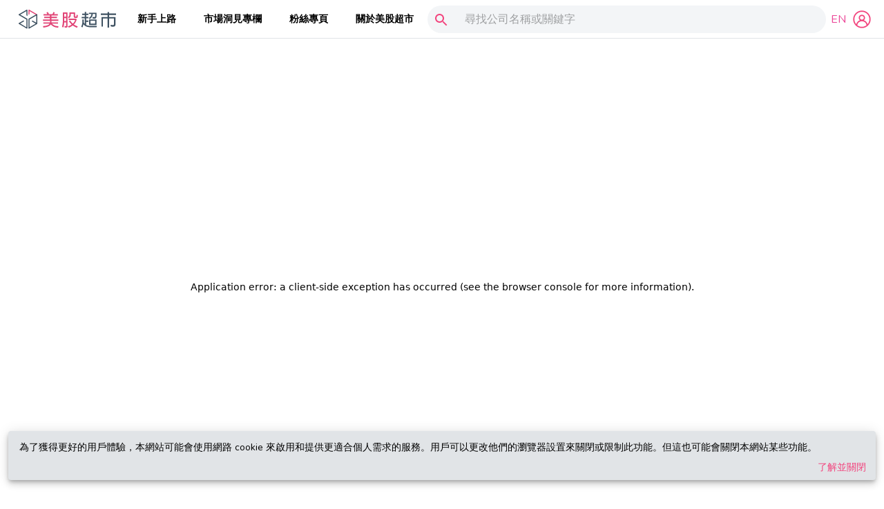

--- FILE ---
content_type: text/html; charset=utf-8
request_url: https://www.square1market.com/stocks/VRSN
body_size: 51802
content:
<!DOCTYPE html><html lang="tw"><head><meta charSet="utf-8"/><meta name="viewport" content="initial-scale=1, width=device-width"/><meta name="application-name" content="SQ 1 MarketSQ 1 Market"/><meta name="apple-mobile-web-app-capable" content="yes"/><meta name="apple-mobile-web-app-status-bar-style" content="default"/><meta name="apple-mobile-web-app-title" content="SQ 1 Market"/><meta name="format-detection" content="telephone=no"/><meta name="mobile-web-app-capable" content="yes"/><meta name="msapplication-config" content="none"/><meta name="msapplication-TileColor" content="#2B5797"/><meta name="msapplication-tap-highlight" content="no"/><meta name="theme-color" content="#000000"/><link rel="apple-touch-icon" href="/icons/touch-icon-iphone.png"/><link rel="apple-touch-icon" sizes="152x152" href="/icons/touch-icon-ipad.png"/><link rel="apple-touch-icon" sizes="180x180" href="/icons/touch-icon-iphone-retina.png"/><link rel="apple-touch-icon" sizes="167x167" href="/icons/touch-icon-ipad-retina.png"/><link rel="icon" type="image/png" sizes="32x32" href="/icons/favicon-32x32.png"/><link rel="icon" type="image/png" sizes="16x16" href="/icons/favicon-16x16.png"/><link rel="mask-icon" href="/icons/safari-pinned-tab.svg" color="#5bbad5"/><link rel="shortcut icon" href="/favicon.ico"/><meta name="robots" content="index,follow"/><meta name="description" content="Verisign(VRSN) 股價和風險分析，美股超市投資評級 &#x27;A&#x27;，Verisign 通過了 -- 項的評比條件。最齊全的圖表與資訊，幫助您做出更有效率的選股策略。"/><meta name="twitter:card" content="summary_large_image"/><meta name="twitter:site" content="@site"/><meta name="twitter:creator" content="@handle"/><meta property="og:title" content="Verisign(VRSN) 風險分析和投資評級，最新股價 $242.25 元 | 美股超市"/><meta property="og:description" content="Verisign(VRSN) 股價和風險分析，美股超市投資評級 &#x27;A&#x27;，Verisign 通過了 -- 項的評比條件。最齊全的圖表與資訊，幫助您做出更有效率的選股策略。"/><meta property="og:url" content="https://www.square1market.com/stocks/[id]"/><meta property="og:type" content="website"/><meta property="og:image" content="https://equities-production.s3.amazonaws.com/4co31eipbohc6u60pwf8plhzegyx?response-content-disposition=attachment%3B%20filename%3D%22VRSN_OQ.webp%22%3B%20filename%2A%3DUTF-8%27%27VRSN_OQ.webp&amp;response-content-type=image%2Fwebp&amp;X-Amz-Algorithm=AWS4-HMAC-SHA256&amp;X-Amz-Credential=AKIAYBNQT2GYUWRWTF6E%2F20251217%2Fus-east-1%2Fs3%2Faws4_request&amp;X-Amz-Date=20251217T123232Z&amp;X-Amz-Expires=86400&amp;X-Amz-SignedHeaders=host&amp;X-Amz-Signature=c163d093c39aeaf9a46d6872041bafc5000e26cd40cf46436a2bbeac892a93fd"/><meta property="og:image:type" content="image/png"/><meta property="og:image:width" content="400"/><meta property="og:image:height" content="400"/><meta property="og:site_name" content="Verisign(VRSN) 風險分析和投資評級，最新股價 $242.25 元 | 美股超市"/><link rel="canonical" href="https://www.square1market.com/stocks/VRSN"/><title>Verisign(VRSN) 風險分析和投資評級，最新股價 $242.25 元 | 美股超市</title><link rel="icon" href="/favicon.ico"/><meta name="next-head-count" content="37"/><meta name="theme-color" content="#F2457E"/><link rel="manifest" href="/manifest.json"/><meta name="facebook-domain-verification" content="r1taml6vexsxsugvr8n52e4ag8yv9h"/><link rel="preconnect" href="https://fonts.gstatic.com"/><noscript><span style="box-sizing:border-box;display:inline-block;overflow:hidden;width:initial;height:initial;background:none;opacity:1;border:0;margin:0;padding:0;position:relative;max-width:100%"><span style="box-sizing:border-box;display:block;width:initial;height:initial;background:none;opacity:1;border:0;margin:0;padding:0;max-width:100%"><img style="display:block;max-width:100%;width:initial;height:initial;background:none;opacity:1;border:0;margin:0;padding:0" alt="" aria-hidden="true" src="data:image/svg+xml,%3csvg%20xmlns=%27http://www.w3.org/2000/svg%27%20version=%271.1%27%20width=%271%27%20height=%271%27/%3e"/></span><img alt="fpixel-image" src="[data-uri]" decoding="async" data-nimg="intrinsic" style="position:absolute;top:0;left:0;bottom:0;right:0;box-sizing:border-box;padding:0;border:none;margin:auto;display:block;width:0;height:0;min-width:100%;max-width:100%;min-height:100%;max-height:100%"/><noscript><img alt="fpixel-image" loading="lazy" decoding="async" data-nimg="intrinsic" style="position:absolute;top:0;left:0;bottom:0;right:0;box-sizing:border-box;padding:0;border:none;margin:auto;display:block;width:0;height:0;min-width:100%;max-width:100%;min-height:100%;max-height:100%" srcSet="/_next/image?url=https%3A%2F%2Fwww.facebook.com%2Ftr%3Fid%3D347994924123523%26ev%3DPageView%26noscript%3D1&amp;w=16&amp;q=75 1x" src="/_next/image?url=https%3A%2F%2Fwww.facebook.com%2Ftr%3Fid%3D347994924123523%26ev%3DPageView%26noscript%3D1&amp;w=16&amp;q=75"/></noscript></span></noscript><link rel="preconnect" href="https://fonts.gstatic.com" crossorigin /><link rel="preload" href="/_next/static/css/f112267f50a0f1de.css" as="style"/><link rel="stylesheet" href="/_next/static/css/f112267f50a0f1de.css" data-n-g=""/><noscript data-n-css=""></noscript><script defer="" nomodule="" src="/_next/static/chunks/polyfills-c67a75d1b6f99dc8.js"></script><script src="/_next/static/chunks/webpack-0a1d97b9d388bce9.js" defer=""></script><script src="/_next/static/chunks/framework-e7594c6edddb13df.js" defer=""></script><script src="/_next/static/chunks/main-61e18a32d147f14d.js" defer=""></script><script src="/_next/static/chunks/pages/_app-ea6452a4f8b42246.js" defer=""></script><script src="/_next/static/chunks/pages/stocks/%5Bid%5D-61d0642fdb1158a9.js" defer=""></script><script src="/_next/static/6G6D1DIPBWpcclE18PCbS/_buildManifest.js" defer=""></script><script src="/_next/static/6G6D1DIPBWpcclE18PCbS/_ssgManifest.js" defer=""></script><style data-href="https://fonts.googleapis.com/css2?family=Nunito:ital,wght@0,200;0,300;0,400;0,600;0,700;0,800;0,900;1,200;1,300;1,400;1,600;1,700;1,800;1,900&display=swap">@font-face{font-family:'Nunito';font-style:italic;font-weight:200;font-display:swap;src:url(https://fonts.gstatic.com/s/nunito/v26/XRXK3I6Li01BKofIMPyPbj8d7IEAGXNiLXA3iQ.woff) format('woff')}@font-face{font-family:'Nunito';font-style:italic;font-weight:300;font-display:swap;src:url(https://fonts.gstatic.com/s/nunito/v26/XRXK3I6Li01BKofIMPyPbj8d7IEAGXNi83A3iQ.woff) format('woff')}@font-face{font-family:'Nunito';font-style:italic;font-weight:400;font-display:swap;src:url(https://fonts.gstatic.com/s/nunito/v26/XRXK3I6Li01BKofIMPyPbj8d7IEAGXNirXA3iQ.woff) format('woff')}@font-face{font-family:'Nunito';font-style:italic;font-weight:600;font-display:swap;src:url(https://fonts.gstatic.com/s/nunito/v26/XRXK3I6Li01BKofIMPyPbj8d7IEAGXNic3c3iQ.woff) format('woff')}@font-face{font-family:'Nunito';font-style:italic;font-weight:700;font-display:swap;src:url(https://fonts.gstatic.com/s/nunito/v26/XRXK3I6Li01BKofIMPyPbj8d7IEAGXNiSnc3iQ.woff) format('woff')}@font-face{font-family:'Nunito';font-style:italic;font-weight:800;font-display:swap;src:url(https://fonts.gstatic.com/s/nunito/v26/XRXK3I6Li01BKofIMPyPbj8d7IEAGXNiLXc3iQ.woff) format('woff')}@font-face{font-family:'Nunito';font-style:italic;font-weight:900;font-display:swap;src:url(https://fonts.gstatic.com/s/nunito/v26/XRXK3I6Li01BKofIMPyPbj8d7IEAGXNiBHc3iQ.woff) format('woff')}@font-face{font-family:'Nunito';font-style:normal;font-weight:200;font-display:swap;src:url(https://fonts.gstatic.com/s/nunito/v26/XRXI3I6Li01BKofiOc5wtlZ2di8HDDshRTA.woff) format('woff')}@font-face{font-family:'Nunito';font-style:normal;font-weight:300;font-display:swap;src:url(https://fonts.gstatic.com/s/nunito/v26/XRXI3I6Li01BKofiOc5wtlZ2di8HDOUhRTA.woff) format('woff')}@font-face{font-family:'Nunito';font-style:normal;font-weight:400;font-display:swap;src:url(https://fonts.gstatic.com/s/nunito/v26/XRXI3I6Li01BKofiOc5wtlZ2di8HDLshRTA.woff) format('woff')}@font-face{font-family:'Nunito';font-style:normal;font-weight:600;font-display:swap;src:url(https://fonts.gstatic.com/s/nunito/v26/XRXI3I6Li01BKofiOc5wtlZ2di8HDGUmRTA.woff) format('woff')}@font-face{font-family:'Nunito';font-style:normal;font-weight:700;font-display:swap;src:url(https://fonts.gstatic.com/s/nunito/v26/XRXI3I6Li01BKofiOc5wtlZ2di8HDFwmRTA.woff) format('woff')}@font-face{font-family:'Nunito';font-style:normal;font-weight:800;font-display:swap;src:url(https://fonts.gstatic.com/s/nunito/v26/XRXI3I6Li01BKofiOc5wtlZ2di8HDDsmRTA.woff) format('woff')}@font-face{font-family:'Nunito';font-style:normal;font-weight:900;font-display:swap;src:url(https://fonts.gstatic.com/s/nunito/v26/XRXI3I6Li01BKofiOc5wtlZ2di8HDBImRTA.woff) format('woff')}@font-face{font-family:'Nunito';font-style:italic;font-weight:200;font-display:swap;src:url(https://fonts.gstatic.com/s/nunito/v26/XRXX3I6Li01BKofIMNaORs7nczIHNHI.woff2) format('woff2');unicode-range:U+0460-052F,U+1C80-1C8A,U+20B4,U+2DE0-2DFF,U+A640-A69F,U+FE2E-FE2F}@font-face{font-family:'Nunito';font-style:italic;font-weight:200;font-display:swap;src:url(https://fonts.gstatic.com/s/nunito/v26/XRXX3I6Li01BKofIMNaHRs7nczIHNHI.woff2) format('woff2');unicode-range:U+0301,U+0400-045F,U+0490-0491,U+04B0-04B1,U+2116}@font-face{font-family:'Nunito';font-style:italic;font-weight:200;font-display:swap;src:url(https://fonts.gstatic.com/s/nunito/v26/XRXX3I6Li01BKofIMNaMRs7nczIHNHI.woff2) format('woff2');unicode-range:U+0102-0103,U+0110-0111,U+0128-0129,U+0168-0169,U+01A0-01A1,U+01AF-01B0,U+0300-0301,U+0303-0304,U+0308-0309,U+0323,U+0329,U+1EA0-1EF9,U+20AB}@font-face{font-family:'Nunito';font-style:italic;font-weight:200;font-display:swap;src:url(https://fonts.gstatic.com/s/nunito/v26/XRXX3I6Li01BKofIMNaNRs7nczIHNHI.woff2) format('woff2');unicode-range:U+0100-02BA,U+02BD-02C5,U+02C7-02CC,U+02CE-02D7,U+02DD-02FF,U+0304,U+0308,U+0329,U+1D00-1DBF,U+1E00-1E9F,U+1EF2-1EFF,U+2020,U+20A0-20AB,U+20AD-20C0,U+2113,U+2C60-2C7F,U+A720-A7FF}@font-face{font-family:'Nunito';font-style:italic;font-weight:200;font-display:swap;src:url(https://fonts.gstatic.com/s/nunito/v26/XRXX3I6Li01BKofIMNaDRs7nczIH.woff2) format('woff2');unicode-range:U+0000-00FF,U+0131,U+0152-0153,U+02BB-02BC,U+02C6,U+02DA,U+02DC,U+0304,U+0308,U+0329,U+2000-206F,U+20AC,U+2122,U+2191,U+2193,U+2212,U+2215,U+FEFF,U+FFFD}@font-face{font-family:'Nunito';font-style:italic;font-weight:300;font-display:swap;src:url(https://fonts.gstatic.com/s/nunito/v26/XRXX3I6Li01BKofIMNaORs7nczIHNHI.woff2) format('woff2');unicode-range:U+0460-052F,U+1C80-1C8A,U+20B4,U+2DE0-2DFF,U+A640-A69F,U+FE2E-FE2F}@font-face{font-family:'Nunito';font-style:italic;font-weight:300;font-display:swap;src:url(https://fonts.gstatic.com/s/nunito/v26/XRXX3I6Li01BKofIMNaHRs7nczIHNHI.woff2) format('woff2');unicode-range:U+0301,U+0400-045F,U+0490-0491,U+04B0-04B1,U+2116}@font-face{font-family:'Nunito';font-style:italic;font-weight:300;font-display:swap;src:url(https://fonts.gstatic.com/s/nunito/v26/XRXX3I6Li01BKofIMNaMRs7nczIHNHI.woff2) format('woff2');unicode-range:U+0102-0103,U+0110-0111,U+0128-0129,U+0168-0169,U+01A0-01A1,U+01AF-01B0,U+0300-0301,U+0303-0304,U+0308-0309,U+0323,U+0329,U+1EA0-1EF9,U+20AB}@font-face{font-family:'Nunito';font-style:italic;font-weight:300;font-display:swap;src:url(https://fonts.gstatic.com/s/nunito/v26/XRXX3I6Li01BKofIMNaNRs7nczIHNHI.woff2) format('woff2');unicode-range:U+0100-02BA,U+02BD-02C5,U+02C7-02CC,U+02CE-02D7,U+02DD-02FF,U+0304,U+0308,U+0329,U+1D00-1DBF,U+1E00-1E9F,U+1EF2-1EFF,U+2020,U+20A0-20AB,U+20AD-20C0,U+2113,U+2C60-2C7F,U+A720-A7FF}@font-face{font-family:'Nunito';font-style:italic;font-weight:300;font-display:swap;src:url(https://fonts.gstatic.com/s/nunito/v26/XRXX3I6Li01BKofIMNaDRs7nczIH.woff2) format('woff2');unicode-range:U+0000-00FF,U+0131,U+0152-0153,U+02BB-02BC,U+02C6,U+02DA,U+02DC,U+0304,U+0308,U+0329,U+2000-206F,U+20AC,U+2122,U+2191,U+2193,U+2212,U+2215,U+FEFF,U+FFFD}@font-face{font-family:'Nunito';font-style:italic;font-weight:400;font-display:swap;src:url(https://fonts.gstatic.com/s/nunito/v26/XRXX3I6Li01BKofIMNaORs7nczIHNHI.woff2) format('woff2');unicode-range:U+0460-052F,U+1C80-1C8A,U+20B4,U+2DE0-2DFF,U+A640-A69F,U+FE2E-FE2F}@font-face{font-family:'Nunito';font-style:italic;font-weight:400;font-display:swap;src:url(https://fonts.gstatic.com/s/nunito/v26/XRXX3I6Li01BKofIMNaHRs7nczIHNHI.woff2) format('woff2');unicode-range:U+0301,U+0400-045F,U+0490-0491,U+04B0-04B1,U+2116}@font-face{font-family:'Nunito';font-style:italic;font-weight:400;font-display:swap;src:url(https://fonts.gstatic.com/s/nunito/v26/XRXX3I6Li01BKofIMNaMRs7nczIHNHI.woff2) format('woff2');unicode-range:U+0102-0103,U+0110-0111,U+0128-0129,U+0168-0169,U+01A0-01A1,U+01AF-01B0,U+0300-0301,U+0303-0304,U+0308-0309,U+0323,U+0329,U+1EA0-1EF9,U+20AB}@font-face{font-family:'Nunito';font-style:italic;font-weight:400;font-display:swap;src:url(https://fonts.gstatic.com/s/nunito/v26/XRXX3I6Li01BKofIMNaNRs7nczIHNHI.woff2) format('woff2');unicode-range:U+0100-02BA,U+02BD-02C5,U+02C7-02CC,U+02CE-02D7,U+02DD-02FF,U+0304,U+0308,U+0329,U+1D00-1DBF,U+1E00-1E9F,U+1EF2-1EFF,U+2020,U+20A0-20AB,U+20AD-20C0,U+2113,U+2C60-2C7F,U+A720-A7FF}@font-face{font-family:'Nunito';font-style:italic;font-weight:400;font-display:swap;src:url(https://fonts.gstatic.com/s/nunito/v26/XRXX3I6Li01BKofIMNaDRs7nczIH.woff2) format('woff2');unicode-range:U+0000-00FF,U+0131,U+0152-0153,U+02BB-02BC,U+02C6,U+02DA,U+02DC,U+0304,U+0308,U+0329,U+2000-206F,U+20AC,U+2122,U+2191,U+2193,U+2212,U+2215,U+FEFF,U+FFFD}@font-face{font-family:'Nunito';font-style:italic;font-weight:600;font-display:swap;src:url(https://fonts.gstatic.com/s/nunito/v26/XRXX3I6Li01BKofIMNaORs7nczIHNHI.woff2) format('woff2');unicode-range:U+0460-052F,U+1C80-1C8A,U+20B4,U+2DE0-2DFF,U+A640-A69F,U+FE2E-FE2F}@font-face{font-family:'Nunito';font-style:italic;font-weight:600;font-display:swap;src:url(https://fonts.gstatic.com/s/nunito/v26/XRXX3I6Li01BKofIMNaHRs7nczIHNHI.woff2) format('woff2');unicode-range:U+0301,U+0400-045F,U+0490-0491,U+04B0-04B1,U+2116}@font-face{font-family:'Nunito';font-style:italic;font-weight:600;font-display:swap;src:url(https://fonts.gstatic.com/s/nunito/v26/XRXX3I6Li01BKofIMNaMRs7nczIHNHI.woff2) format('woff2');unicode-range:U+0102-0103,U+0110-0111,U+0128-0129,U+0168-0169,U+01A0-01A1,U+01AF-01B0,U+0300-0301,U+0303-0304,U+0308-0309,U+0323,U+0329,U+1EA0-1EF9,U+20AB}@font-face{font-family:'Nunito';font-style:italic;font-weight:600;font-display:swap;src:url(https://fonts.gstatic.com/s/nunito/v26/XRXX3I6Li01BKofIMNaNRs7nczIHNHI.woff2) format('woff2');unicode-range:U+0100-02BA,U+02BD-02C5,U+02C7-02CC,U+02CE-02D7,U+02DD-02FF,U+0304,U+0308,U+0329,U+1D00-1DBF,U+1E00-1E9F,U+1EF2-1EFF,U+2020,U+20A0-20AB,U+20AD-20C0,U+2113,U+2C60-2C7F,U+A720-A7FF}@font-face{font-family:'Nunito';font-style:italic;font-weight:600;font-display:swap;src:url(https://fonts.gstatic.com/s/nunito/v26/XRXX3I6Li01BKofIMNaDRs7nczIH.woff2) format('woff2');unicode-range:U+0000-00FF,U+0131,U+0152-0153,U+02BB-02BC,U+02C6,U+02DA,U+02DC,U+0304,U+0308,U+0329,U+2000-206F,U+20AC,U+2122,U+2191,U+2193,U+2212,U+2215,U+FEFF,U+FFFD}@font-face{font-family:'Nunito';font-style:italic;font-weight:700;font-display:swap;src:url(https://fonts.gstatic.com/s/nunito/v26/XRXX3I6Li01BKofIMNaORs7nczIHNHI.woff2) format('woff2');unicode-range:U+0460-052F,U+1C80-1C8A,U+20B4,U+2DE0-2DFF,U+A640-A69F,U+FE2E-FE2F}@font-face{font-family:'Nunito';font-style:italic;font-weight:700;font-display:swap;src:url(https://fonts.gstatic.com/s/nunito/v26/XRXX3I6Li01BKofIMNaHRs7nczIHNHI.woff2) format('woff2');unicode-range:U+0301,U+0400-045F,U+0490-0491,U+04B0-04B1,U+2116}@font-face{font-family:'Nunito';font-style:italic;font-weight:700;font-display:swap;src:url(https://fonts.gstatic.com/s/nunito/v26/XRXX3I6Li01BKofIMNaMRs7nczIHNHI.woff2) format('woff2');unicode-range:U+0102-0103,U+0110-0111,U+0128-0129,U+0168-0169,U+01A0-01A1,U+01AF-01B0,U+0300-0301,U+0303-0304,U+0308-0309,U+0323,U+0329,U+1EA0-1EF9,U+20AB}@font-face{font-family:'Nunito';font-style:italic;font-weight:700;font-display:swap;src:url(https://fonts.gstatic.com/s/nunito/v26/XRXX3I6Li01BKofIMNaNRs7nczIHNHI.woff2) format('woff2');unicode-range:U+0100-02BA,U+02BD-02C5,U+02C7-02CC,U+02CE-02D7,U+02DD-02FF,U+0304,U+0308,U+0329,U+1D00-1DBF,U+1E00-1E9F,U+1EF2-1EFF,U+2020,U+20A0-20AB,U+20AD-20C0,U+2113,U+2C60-2C7F,U+A720-A7FF}@font-face{font-family:'Nunito';font-style:italic;font-weight:700;font-display:swap;src:url(https://fonts.gstatic.com/s/nunito/v26/XRXX3I6Li01BKofIMNaDRs7nczIH.woff2) format('woff2');unicode-range:U+0000-00FF,U+0131,U+0152-0153,U+02BB-02BC,U+02C6,U+02DA,U+02DC,U+0304,U+0308,U+0329,U+2000-206F,U+20AC,U+2122,U+2191,U+2193,U+2212,U+2215,U+FEFF,U+FFFD}@font-face{font-family:'Nunito';font-style:italic;font-weight:800;font-display:swap;src:url(https://fonts.gstatic.com/s/nunito/v26/XRXX3I6Li01BKofIMNaORs7nczIHNHI.woff2) format('woff2');unicode-range:U+0460-052F,U+1C80-1C8A,U+20B4,U+2DE0-2DFF,U+A640-A69F,U+FE2E-FE2F}@font-face{font-family:'Nunito';font-style:italic;font-weight:800;font-display:swap;src:url(https://fonts.gstatic.com/s/nunito/v26/XRXX3I6Li01BKofIMNaHRs7nczIHNHI.woff2) format('woff2');unicode-range:U+0301,U+0400-045F,U+0490-0491,U+04B0-04B1,U+2116}@font-face{font-family:'Nunito';font-style:italic;font-weight:800;font-display:swap;src:url(https://fonts.gstatic.com/s/nunito/v26/XRXX3I6Li01BKofIMNaMRs7nczIHNHI.woff2) format('woff2');unicode-range:U+0102-0103,U+0110-0111,U+0128-0129,U+0168-0169,U+01A0-01A1,U+01AF-01B0,U+0300-0301,U+0303-0304,U+0308-0309,U+0323,U+0329,U+1EA0-1EF9,U+20AB}@font-face{font-family:'Nunito';font-style:italic;font-weight:800;font-display:swap;src:url(https://fonts.gstatic.com/s/nunito/v26/XRXX3I6Li01BKofIMNaNRs7nczIHNHI.woff2) format('woff2');unicode-range:U+0100-02BA,U+02BD-02C5,U+02C7-02CC,U+02CE-02D7,U+02DD-02FF,U+0304,U+0308,U+0329,U+1D00-1DBF,U+1E00-1E9F,U+1EF2-1EFF,U+2020,U+20A0-20AB,U+20AD-20C0,U+2113,U+2C60-2C7F,U+A720-A7FF}@font-face{font-family:'Nunito';font-style:italic;font-weight:800;font-display:swap;src:url(https://fonts.gstatic.com/s/nunito/v26/XRXX3I6Li01BKofIMNaDRs7nczIH.woff2) format('woff2');unicode-range:U+0000-00FF,U+0131,U+0152-0153,U+02BB-02BC,U+02C6,U+02DA,U+02DC,U+0304,U+0308,U+0329,U+2000-206F,U+20AC,U+2122,U+2191,U+2193,U+2212,U+2215,U+FEFF,U+FFFD}@font-face{font-family:'Nunito';font-style:italic;font-weight:900;font-display:swap;src:url(https://fonts.gstatic.com/s/nunito/v26/XRXX3I6Li01BKofIMNaORs7nczIHNHI.woff2) format('woff2');unicode-range:U+0460-052F,U+1C80-1C8A,U+20B4,U+2DE0-2DFF,U+A640-A69F,U+FE2E-FE2F}@font-face{font-family:'Nunito';font-style:italic;font-weight:900;font-display:swap;src:url(https://fonts.gstatic.com/s/nunito/v26/XRXX3I6Li01BKofIMNaHRs7nczIHNHI.woff2) format('woff2');unicode-range:U+0301,U+0400-045F,U+0490-0491,U+04B0-04B1,U+2116}@font-face{font-family:'Nunito';font-style:italic;font-weight:900;font-display:swap;src:url(https://fonts.gstatic.com/s/nunito/v26/XRXX3I6Li01BKofIMNaMRs7nczIHNHI.woff2) format('woff2');unicode-range:U+0102-0103,U+0110-0111,U+0128-0129,U+0168-0169,U+01A0-01A1,U+01AF-01B0,U+0300-0301,U+0303-0304,U+0308-0309,U+0323,U+0329,U+1EA0-1EF9,U+20AB}@font-face{font-family:'Nunito';font-style:italic;font-weight:900;font-display:swap;src:url(https://fonts.gstatic.com/s/nunito/v26/XRXX3I6Li01BKofIMNaNRs7nczIHNHI.woff2) format('woff2');unicode-range:U+0100-02BA,U+02BD-02C5,U+02C7-02CC,U+02CE-02D7,U+02DD-02FF,U+0304,U+0308,U+0329,U+1D00-1DBF,U+1E00-1E9F,U+1EF2-1EFF,U+2020,U+20A0-20AB,U+20AD-20C0,U+2113,U+2C60-2C7F,U+A720-A7FF}@font-face{font-family:'Nunito';font-style:italic;font-weight:900;font-display:swap;src:url(https://fonts.gstatic.com/s/nunito/v26/XRXX3I6Li01BKofIMNaDRs7nczIH.woff2) format('woff2');unicode-range:U+0000-00FF,U+0131,U+0152-0153,U+02BB-02BC,U+02C6,U+02DA,U+02DC,U+0304,U+0308,U+0329,U+2000-206F,U+20AC,U+2122,U+2191,U+2193,U+2212,U+2215,U+FEFF,U+FFFD}@font-face{font-family:'Nunito';font-style:normal;font-weight:200;font-display:swap;src:url(https://fonts.gstatic.com/s/nunito/v26/XRXV3I6Li01BKofIOOaBTMnFcQIG.woff2) format('woff2');unicode-range:U+0460-052F,U+1C80-1C8A,U+20B4,U+2DE0-2DFF,U+A640-A69F,U+FE2E-FE2F}@font-face{font-family:'Nunito';font-style:normal;font-weight:200;font-display:swap;src:url(https://fonts.gstatic.com/s/nunito/v26/XRXV3I6Li01BKofIMeaBTMnFcQIG.woff2) format('woff2');unicode-range:U+0301,U+0400-045F,U+0490-0491,U+04B0-04B1,U+2116}@font-face{font-family:'Nunito';font-style:normal;font-weight:200;font-display:swap;src:url(https://fonts.gstatic.com/s/nunito/v26/XRXV3I6Li01BKofIOuaBTMnFcQIG.woff2) format('woff2');unicode-range:U+0102-0103,U+0110-0111,U+0128-0129,U+0168-0169,U+01A0-01A1,U+01AF-01B0,U+0300-0301,U+0303-0304,U+0308-0309,U+0323,U+0329,U+1EA0-1EF9,U+20AB}@font-face{font-family:'Nunito';font-style:normal;font-weight:200;font-display:swap;src:url(https://fonts.gstatic.com/s/nunito/v26/XRXV3I6Li01BKofIO-aBTMnFcQIG.woff2) format('woff2');unicode-range:U+0100-02BA,U+02BD-02C5,U+02C7-02CC,U+02CE-02D7,U+02DD-02FF,U+0304,U+0308,U+0329,U+1D00-1DBF,U+1E00-1E9F,U+1EF2-1EFF,U+2020,U+20A0-20AB,U+20AD-20C0,U+2113,U+2C60-2C7F,U+A720-A7FF}@font-face{font-family:'Nunito';font-style:normal;font-weight:200;font-display:swap;src:url(https://fonts.gstatic.com/s/nunito/v26/XRXV3I6Li01BKofINeaBTMnFcQ.woff2) format('woff2');unicode-range:U+0000-00FF,U+0131,U+0152-0153,U+02BB-02BC,U+02C6,U+02DA,U+02DC,U+0304,U+0308,U+0329,U+2000-206F,U+20AC,U+2122,U+2191,U+2193,U+2212,U+2215,U+FEFF,U+FFFD}@font-face{font-family:'Nunito';font-style:normal;font-weight:300;font-display:swap;src:url(https://fonts.gstatic.com/s/nunito/v26/XRXV3I6Li01BKofIOOaBTMnFcQIG.woff2) format('woff2');unicode-range:U+0460-052F,U+1C80-1C8A,U+20B4,U+2DE0-2DFF,U+A640-A69F,U+FE2E-FE2F}@font-face{font-family:'Nunito';font-style:normal;font-weight:300;font-display:swap;src:url(https://fonts.gstatic.com/s/nunito/v26/XRXV3I6Li01BKofIMeaBTMnFcQIG.woff2) format('woff2');unicode-range:U+0301,U+0400-045F,U+0490-0491,U+04B0-04B1,U+2116}@font-face{font-family:'Nunito';font-style:normal;font-weight:300;font-display:swap;src:url(https://fonts.gstatic.com/s/nunito/v26/XRXV3I6Li01BKofIOuaBTMnFcQIG.woff2) format('woff2');unicode-range:U+0102-0103,U+0110-0111,U+0128-0129,U+0168-0169,U+01A0-01A1,U+01AF-01B0,U+0300-0301,U+0303-0304,U+0308-0309,U+0323,U+0329,U+1EA0-1EF9,U+20AB}@font-face{font-family:'Nunito';font-style:normal;font-weight:300;font-display:swap;src:url(https://fonts.gstatic.com/s/nunito/v26/XRXV3I6Li01BKofIO-aBTMnFcQIG.woff2) format('woff2');unicode-range:U+0100-02BA,U+02BD-02C5,U+02C7-02CC,U+02CE-02D7,U+02DD-02FF,U+0304,U+0308,U+0329,U+1D00-1DBF,U+1E00-1E9F,U+1EF2-1EFF,U+2020,U+20A0-20AB,U+20AD-20C0,U+2113,U+2C60-2C7F,U+A720-A7FF}@font-face{font-family:'Nunito';font-style:normal;font-weight:300;font-display:swap;src:url(https://fonts.gstatic.com/s/nunito/v26/XRXV3I6Li01BKofINeaBTMnFcQ.woff2) format('woff2');unicode-range:U+0000-00FF,U+0131,U+0152-0153,U+02BB-02BC,U+02C6,U+02DA,U+02DC,U+0304,U+0308,U+0329,U+2000-206F,U+20AC,U+2122,U+2191,U+2193,U+2212,U+2215,U+FEFF,U+FFFD}@font-face{font-family:'Nunito';font-style:normal;font-weight:400;font-display:swap;src:url(https://fonts.gstatic.com/s/nunito/v26/XRXV3I6Li01BKofIOOaBTMnFcQIG.woff2) format('woff2');unicode-range:U+0460-052F,U+1C80-1C8A,U+20B4,U+2DE0-2DFF,U+A640-A69F,U+FE2E-FE2F}@font-face{font-family:'Nunito';font-style:normal;font-weight:400;font-display:swap;src:url(https://fonts.gstatic.com/s/nunito/v26/XRXV3I6Li01BKofIMeaBTMnFcQIG.woff2) format('woff2');unicode-range:U+0301,U+0400-045F,U+0490-0491,U+04B0-04B1,U+2116}@font-face{font-family:'Nunito';font-style:normal;font-weight:400;font-display:swap;src:url(https://fonts.gstatic.com/s/nunito/v26/XRXV3I6Li01BKofIOuaBTMnFcQIG.woff2) format('woff2');unicode-range:U+0102-0103,U+0110-0111,U+0128-0129,U+0168-0169,U+01A0-01A1,U+01AF-01B0,U+0300-0301,U+0303-0304,U+0308-0309,U+0323,U+0329,U+1EA0-1EF9,U+20AB}@font-face{font-family:'Nunito';font-style:normal;font-weight:400;font-display:swap;src:url(https://fonts.gstatic.com/s/nunito/v26/XRXV3I6Li01BKofIO-aBTMnFcQIG.woff2) format('woff2');unicode-range:U+0100-02BA,U+02BD-02C5,U+02C7-02CC,U+02CE-02D7,U+02DD-02FF,U+0304,U+0308,U+0329,U+1D00-1DBF,U+1E00-1E9F,U+1EF2-1EFF,U+2020,U+20A0-20AB,U+20AD-20C0,U+2113,U+2C60-2C7F,U+A720-A7FF}@font-face{font-family:'Nunito';font-style:normal;font-weight:400;font-display:swap;src:url(https://fonts.gstatic.com/s/nunito/v26/XRXV3I6Li01BKofINeaBTMnFcQ.woff2) format('woff2');unicode-range:U+0000-00FF,U+0131,U+0152-0153,U+02BB-02BC,U+02C6,U+02DA,U+02DC,U+0304,U+0308,U+0329,U+2000-206F,U+20AC,U+2122,U+2191,U+2193,U+2212,U+2215,U+FEFF,U+FFFD}@font-face{font-family:'Nunito';font-style:normal;font-weight:600;font-display:swap;src:url(https://fonts.gstatic.com/s/nunito/v26/XRXV3I6Li01BKofIOOaBTMnFcQIG.woff2) format('woff2');unicode-range:U+0460-052F,U+1C80-1C8A,U+20B4,U+2DE0-2DFF,U+A640-A69F,U+FE2E-FE2F}@font-face{font-family:'Nunito';font-style:normal;font-weight:600;font-display:swap;src:url(https://fonts.gstatic.com/s/nunito/v26/XRXV3I6Li01BKofIMeaBTMnFcQIG.woff2) format('woff2');unicode-range:U+0301,U+0400-045F,U+0490-0491,U+04B0-04B1,U+2116}@font-face{font-family:'Nunito';font-style:normal;font-weight:600;font-display:swap;src:url(https://fonts.gstatic.com/s/nunito/v26/XRXV3I6Li01BKofIOuaBTMnFcQIG.woff2) format('woff2');unicode-range:U+0102-0103,U+0110-0111,U+0128-0129,U+0168-0169,U+01A0-01A1,U+01AF-01B0,U+0300-0301,U+0303-0304,U+0308-0309,U+0323,U+0329,U+1EA0-1EF9,U+20AB}@font-face{font-family:'Nunito';font-style:normal;font-weight:600;font-display:swap;src:url(https://fonts.gstatic.com/s/nunito/v26/XRXV3I6Li01BKofIO-aBTMnFcQIG.woff2) format('woff2');unicode-range:U+0100-02BA,U+02BD-02C5,U+02C7-02CC,U+02CE-02D7,U+02DD-02FF,U+0304,U+0308,U+0329,U+1D00-1DBF,U+1E00-1E9F,U+1EF2-1EFF,U+2020,U+20A0-20AB,U+20AD-20C0,U+2113,U+2C60-2C7F,U+A720-A7FF}@font-face{font-family:'Nunito';font-style:normal;font-weight:600;font-display:swap;src:url(https://fonts.gstatic.com/s/nunito/v26/XRXV3I6Li01BKofINeaBTMnFcQ.woff2) format('woff2');unicode-range:U+0000-00FF,U+0131,U+0152-0153,U+02BB-02BC,U+02C6,U+02DA,U+02DC,U+0304,U+0308,U+0329,U+2000-206F,U+20AC,U+2122,U+2191,U+2193,U+2212,U+2215,U+FEFF,U+FFFD}@font-face{font-family:'Nunito';font-style:normal;font-weight:700;font-display:swap;src:url(https://fonts.gstatic.com/s/nunito/v26/XRXV3I6Li01BKofIOOaBTMnFcQIG.woff2) format('woff2');unicode-range:U+0460-052F,U+1C80-1C8A,U+20B4,U+2DE0-2DFF,U+A640-A69F,U+FE2E-FE2F}@font-face{font-family:'Nunito';font-style:normal;font-weight:700;font-display:swap;src:url(https://fonts.gstatic.com/s/nunito/v26/XRXV3I6Li01BKofIMeaBTMnFcQIG.woff2) format('woff2');unicode-range:U+0301,U+0400-045F,U+0490-0491,U+04B0-04B1,U+2116}@font-face{font-family:'Nunito';font-style:normal;font-weight:700;font-display:swap;src:url(https://fonts.gstatic.com/s/nunito/v26/XRXV3I6Li01BKofIOuaBTMnFcQIG.woff2) format('woff2');unicode-range:U+0102-0103,U+0110-0111,U+0128-0129,U+0168-0169,U+01A0-01A1,U+01AF-01B0,U+0300-0301,U+0303-0304,U+0308-0309,U+0323,U+0329,U+1EA0-1EF9,U+20AB}@font-face{font-family:'Nunito';font-style:normal;font-weight:700;font-display:swap;src:url(https://fonts.gstatic.com/s/nunito/v26/XRXV3I6Li01BKofIO-aBTMnFcQIG.woff2) format('woff2');unicode-range:U+0100-02BA,U+02BD-02C5,U+02C7-02CC,U+02CE-02D7,U+02DD-02FF,U+0304,U+0308,U+0329,U+1D00-1DBF,U+1E00-1E9F,U+1EF2-1EFF,U+2020,U+20A0-20AB,U+20AD-20C0,U+2113,U+2C60-2C7F,U+A720-A7FF}@font-face{font-family:'Nunito';font-style:normal;font-weight:700;font-display:swap;src:url(https://fonts.gstatic.com/s/nunito/v26/XRXV3I6Li01BKofINeaBTMnFcQ.woff2) format('woff2');unicode-range:U+0000-00FF,U+0131,U+0152-0153,U+02BB-02BC,U+02C6,U+02DA,U+02DC,U+0304,U+0308,U+0329,U+2000-206F,U+20AC,U+2122,U+2191,U+2193,U+2212,U+2215,U+FEFF,U+FFFD}@font-face{font-family:'Nunito';font-style:normal;font-weight:800;font-display:swap;src:url(https://fonts.gstatic.com/s/nunito/v26/XRXV3I6Li01BKofIOOaBTMnFcQIG.woff2) format('woff2');unicode-range:U+0460-052F,U+1C80-1C8A,U+20B4,U+2DE0-2DFF,U+A640-A69F,U+FE2E-FE2F}@font-face{font-family:'Nunito';font-style:normal;font-weight:800;font-display:swap;src:url(https://fonts.gstatic.com/s/nunito/v26/XRXV3I6Li01BKofIMeaBTMnFcQIG.woff2) format('woff2');unicode-range:U+0301,U+0400-045F,U+0490-0491,U+04B0-04B1,U+2116}@font-face{font-family:'Nunito';font-style:normal;font-weight:800;font-display:swap;src:url(https://fonts.gstatic.com/s/nunito/v26/XRXV3I6Li01BKofIOuaBTMnFcQIG.woff2) format('woff2');unicode-range:U+0102-0103,U+0110-0111,U+0128-0129,U+0168-0169,U+01A0-01A1,U+01AF-01B0,U+0300-0301,U+0303-0304,U+0308-0309,U+0323,U+0329,U+1EA0-1EF9,U+20AB}@font-face{font-family:'Nunito';font-style:normal;font-weight:800;font-display:swap;src:url(https://fonts.gstatic.com/s/nunito/v26/XRXV3I6Li01BKofIO-aBTMnFcQIG.woff2) format('woff2');unicode-range:U+0100-02BA,U+02BD-02C5,U+02C7-02CC,U+02CE-02D7,U+02DD-02FF,U+0304,U+0308,U+0329,U+1D00-1DBF,U+1E00-1E9F,U+1EF2-1EFF,U+2020,U+20A0-20AB,U+20AD-20C0,U+2113,U+2C60-2C7F,U+A720-A7FF}@font-face{font-family:'Nunito';font-style:normal;font-weight:800;font-display:swap;src:url(https://fonts.gstatic.com/s/nunito/v26/XRXV3I6Li01BKofINeaBTMnFcQ.woff2) format('woff2');unicode-range:U+0000-00FF,U+0131,U+0152-0153,U+02BB-02BC,U+02C6,U+02DA,U+02DC,U+0304,U+0308,U+0329,U+2000-206F,U+20AC,U+2122,U+2191,U+2193,U+2212,U+2215,U+FEFF,U+FFFD}@font-face{font-family:'Nunito';font-style:normal;font-weight:900;font-display:swap;src:url(https://fonts.gstatic.com/s/nunito/v26/XRXV3I6Li01BKofIOOaBTMnFcQIG.woff2) format('woff2');unicode-range:U+0460-052F,U+1C80-1C8A,U+20B4,U+2DE0-2DFF,U+A640-A69F,U+FE2E-FE2F}@font-face{font-family:'Nunito';font-style:normal;font-weight:900;font-display:swap;src:url(https://fonts.gstatic.com/s/nunito/v26/XRXV3I6Li01BKofIMeaBTMnFcQIG.woff2) format('woff2');unicode-range:U+0301,U+0400-045F,U+0490-0491,U+04B0-04B1,U+2116}@font-face{font-family:'Nunito';font-style:normal;font-weight:900;font-display:swap;src:url(https://fonts.gstatic.com/s/nunito/v26/XRXV3I6Li01BKofIOuaBTMnFcQIG.woff2) format('woff2');unicode-range:U+0102-0103,U+0110-0111,U+0128-0129,U+0168-0169,U+01A0-01A1,U+01AF-01B0,U+0300-0301,U+0303-0304,U+0308-0309,U+0323,U+0329,U+1EA0-1EF9,U+20AB}@font-face{font-family:'Nunito';font-style:normal;font-weight:900;font-display:swap;src:url(https://fonts.gstatic.com/s/nunito/v26/XRXV3I6Li01BKofIO-aBTMnFcQIG.woff2) format('woff2');unicode-range:U+0100-02BA,U+02BD-02C5,U+02C7-02CC,U+02CE-02D7,U+02DD-02FF,U+0304,U+0308,U+0329,U+1D00-1DBF,U+1E00-1E9F,U+1EF2-1EFF,U+2020,U+20A0-20AB,U+20AD-20C0,U+2113,U+2C60-2C7F,U+A720-A7FF}@font-face{font-family:'Nunito';font-style:normal;font-weight:900;font-display:swap;src:url(https://fonts.gstatic.com/s/nunito/v26/XRXV3I6Li01BKofINeaBTMnFcQ.woff2) format('woff2');unicode-range:U+0000-00FF,U+0131,U+0152-0153,U+02BB-02BC,U+02C6,U+02DA,U+02DC,U+0304,U+0308,U+0329,U+2000-206F,U+20AC,U+2122,U+2191,U+2193,U+2212,U+2215,U+FEFF,U+FFFD}</style></head><body><div id="__next"><div class="relative overflow-y-hidden"><div class="fixed sm:relative w-full overflow-y-hidden transition-all ease-in duration-200 top-0"><div id="nav-bar" class="w-full"><nav><div class="flex pr-4 py-2 items-center justify-between w-full h-14 lt-sm:h-12 pl-0 lib_border-gray-bottom__tV42Y"><div><a class="navbar_logo__YaUmT pl-2" href="/"><svg xmlns="http://www.w3.org/2000/svg" viewBox="0 0 536 105" style="enable-background:new 0 0 536 105" xml:space="preserve" alt="logo" class=""><path style="fill:#e14577" d="M152.196 84.707c16.855-.887 27.339-4.678 31.453-11.291H153.97v-6.533h31.452l.162-2.097v-4.919h-33.227v-6.533h32.984v-6.371h-27.259V40.43h27.259v-6.048h-30.726v-6.533h18.629c-1.694-2.822-3.307-4.92-4.758-6.452l5.484-4.113c2.016 2.096 4.194 4.919 6.29 8.468l-2.984 2.096h19.92c2.419-4.758 4.194-8.306 5-10.484l6.049 3.145-3.468 7.339h17.904v6.533h-30.565v6.048h26.855v6.533h-26.855v6.371h32.823v6.533h-32.501v4.919l-.161 2.097h31.049v6.533H195.18c6.613 7.742 16.936 11.855 30.646 11.936l-1.774 7.016h-.806c-14.758-.887-26.13-6.291-33.953-15.726l-2.258 3.226c-5.564 6.048-16.694 10.161-33.065 12.178l-1.774-7.338zM253.242 67.126c-.484 8.226-1.694 16.129-3.548 23.549l-7.016-1.693c2.823-9.839 4.194-20.404 4.194-31.372V21.238c0-1.049.565-1.614 1.613-1.614h18.71c.887 0 1.048.403 1.693 1.614v65.808c0 3.064-2.903 4.919-5.322 4.919-1.452 0-4.274-.161-8.629-.645l-.565-7.178c3.388.888 5.726 1.21 6.855 1.21.645 0 1.129-.081 1.129-.807v-17.42h-9.114zm.242-26.694h8.871V26.883l-.242-.564-.564-.162h-7.42c-.484 0-.645.242-.645.726v13.549zm0 20.162h8.871v-13.63h-8.871v13.63zm31.694-34.437c-.565 0-.887.323-.887.888v5.968c0 6.129-2.661 10.887-9.597 14.516l-4.355-5.645c3.871-1.694 7.42-4.113 7.42-10.968v-9.839l.403-1.049 1.048-.403h24.113l.968.403.484 1.049V36.4c0 2.581.968 2.904 2.984 3.065 1.451 0 1.613-.081 3.387-.484.645-.161.484-2.016.403-2.419v-5.323l6.29.484-.242 9.355c-.484 3.79-4.435 4.92-5.968 4.92h-6.774c-4.92-.242-6.694-3.791-6.613-6.533V27.206c-.081-.726-.403-1.049-1.049-1.049h-12.015zm28.146 66.615c-7.016-2.903-13.549-6.613-19.435-11.049-7.339 5.161-13.549 8.71-18.468 10.404l-4.758-6.371c8.468-2.581 12.581-4.516 17.984-8.387-4.355-4.113-8.791-9.275-13.387-15.646l5.484-4.033c4.678 6.614 9.032 11.775 13.065 15.485 8.146-7.419 10.968-15.404 10.968-16.21 0-.887-.807-1.129-1.613-1.049h-28.71v-6.855h34.355l3.871 3.468c-2.581 8.953-5.726 15.485-9.274 19.759l-4.516 5c5 3.387 11.291 6.452 18.872 9.193l-4.438 6.291z"></path><path style="fill:#3f5262" d="M383.805 90.594c-20.404-.564-30.485-3.468-39.195-14.597-.968 5-2.5 9.919-4.516 15-2.258-1.451-4.274-2.258-5.968-2.661 5-11.613 5.726-19.679 5.726-27.017 0-2.5-.081-5.162-.323-7.984l6.936.242c0 4.274-.242 8.629-.726 13.226 1.774 3.145 3.548 5.726 5.484 7.661V47.287h-15.162v-6.533h15.162v-8.629h-12.662v-6.533h12.662v-8.146h6.532v8.146h10.243v6.533h-10.243v8.629h10.888v6.533h-10.888v10.806h10.888v6.533h-10.888v14.92c5 2.903 12.823 4.355 23.63 4.194h27.339l-1.774 6.855h-23.145zm-13.952-44.436c7.581-3.387 12.017-9.758 12.984-18.871h-11.694v-6.291h33.872c1.694 0 2.097 1.129 2.339 1.936 0 12.743-.726 20.243-1.936 22.42-1.694 2.903-4.678 4.113-8.629 4.113-2.42 0-5.242-.484-8.549-1.29l-.242-7.661c.968.403 4.677 1.855 7.419 1.855 1.936 0 3.468-.564 4.435-1.774l.645-1.936c.323-3.307.564-5.968.564-7.742 0-1.21 0-3.629-1.29-3.629h-10.645c-1.371 11.613-6.371 19.678-14.677 23.791l-4.596-4.921zm37.339 32.178c0 .565-.323.888-.968.888h-33.71c-.484 0-.807-.323-.807-.888V54.061c0-.564.323-.888.807-.888h33.71c.645 0 .968.323.968.888v24.275zm-6.855-18.952h-21.855c-.242 0-.323.081-.242.242v13.065l.242.323h21.855l.323-.323V59.626l-.323-.242zM459.932 48.335h-21.613c-.403 0-.564.161-.564.564v38.146h-7.178V43.254c0-1.21.564-1.694 1.775-1.694h27.581v-9.919H427.11v-6.855h32.823V17.77h7.178v7.016h32.904v6.855h-32.904v9.919h28.065c1.21 0 1.855.484 1.855 1.694v35.647c0 5.403-3.952 8.71-11.774 8.71-2.984 0-6.533-.484-10.565-1.371l-.161-7.904c4.274 1.129 7.661 1.694 10 1.694 4.113 0 5.322-2.177 5.322-3.951V48.9c0-.403-.242-.564-.645-.564h-22.097v43.227h-7.178V48.335z"></path><path style="fill:#e14577" d="M121.106 32.588 88.04 13.495v14.4l-5.014 2.987V9.122c0-.854.533-1.706 1.28-2.239.747-.426 1.706-.426 2.56 0l36.693 21.334-2.453 4.371z"></path><path style="fill:#3f5262" d="M76.627 6.989c-.747-.426-1.706-.426-2.56 0l-36.8 21.227a2.598 2.598 0 0 0-1.28 2.239c0 .854.533 1.706 1.28 2.239l35.519 20.587v36.586l-29.12-17.493 18.559-10.24-2.453-4.481-22.4 12.372c-.747.426-1.28 1.28-1.28 2.132 0 .854.426 1.706 1.28 2.239l36.8 21.974a2.83 2.83 0 0 0 1.28.319c.426 0 .854-.107 1.28-.319a2.598 2.598 0 0 0 1.28-2.239V51.678c0-.854-.533-1.706-1.28-2.239L43.666 30.347l29.225-16.853v20.161l5.014 2.773V9.12c.002-.851-.531-1.705-1.278-2.131zM123.56 28.216c-.747-.426-1.706-.426-2.56 0L84.2 49.443a2.598 2.598 0 0 0-1.28 2.239v42.559c0 .854.533 1.706 1.28 2.239a2.83 2.83 0 0 0 1.28.319c.426 0 .854-.107 1.28-.319l36.8-21.334a2.598 2.598 0 0 0 1.28-2.239V30.453c0-.959-.426-1.811-1.28-2.237zm-3.734 40.319-18.452-10.666-2.56 4.481 18.452 10.666-29.228 16.853V53.177l31.786-18.347v33.706h.002z"></path></svg></a></div><div class="flex justify-end items-center flex-grow-0 sm:flex-grow"><div class="relative flex flex-row justify-end flex-grow z-[99]"><div class="w-full flex flex-grow"><div class="relative flex-grow flex justify-center"><div class="MuiAutocomplete-root MuiAutocomplete-fullWidth MuiAutocomplete-hasClearIcon mui-style-yvwd9m"><div class="flex items-center h-full" id="search-bar-container"><span class="MuiTypography-root MuiTypography-inherit MuiLink-root MuiLink-underlineNone active mx-auto pt-0.5 flex flex-col justify-center content-center flex-none mui-style-rk7a6v"><button class="MuiButtonBase-root MuiIconButton-root MuiIconButton-sizeMedium mui-style-1yxmbwk" tabindex="0" type="button"><svg class="MuiSvgIcon-root MuiSvgIcon-colorPrimary MuiSvgIcon-fontSizeMedium mui-style-1cexeh0" focusable="false" aria-hidden="true" viewBox="0 0 24 24" data-testid="SearchIcon"><path d="M15.5 14h-.79l-.28-.27C15.41 12.59 16 11.11 16 9.5 16 5.91 13.09 3 9.5 3S3 5.91 3 9.5 5.91 16 9.5 16c1.61 0 3.09-.59 4.23-1.57l.27.28v.79l5 4.99L20.49 19zm-6 0C7.01 14 5 11.99 5 9.5S7.01 5 9.5 5 14 7.01 14 9.5 11.99 14 9.5 14"></path></svg></button></span><div class="MuiFormControl-root MuiFormControl-fullWidth MuiTextField-root mui-style-juvdte"><div class="MuiInputBase-root MuiOutlinedInput-root MuiInputBase-colorPrimary MuiInputBase-fullWidth MuiInputBase-formControl MuiInputBase-sizeSmall MuiInputBase-adornedEnd MuiAutocomplete-inputRoot mui-style-1r1itxe"><input aria-invalid="false" autoComplete="off" id="search-bar-autocomplete" placeholder="尋找公司名稱或關鍵字" type="text" class="MuiInputBase-input MuiOutlinedInput-input MuiInputBase-inputSizeSmall MuiInputBase-inputAdornedEnd MuiAutocomplete-input MuiAutocomplete-inputFocused mui-style-b52kj1" aria-autocomplete="list" aria-expanded="false" autoCapitalize="none" spellcheck="false" role="combobox" value=""/><div class="MuiAutocomplete-endAdornment mui-style-2iz2x6"><button class="MuiButtonBase-root MuiIconButton-root MuiIconButton-sizeMedium MuiAutocomplete-clearIndicator mui-style-edpqz1" tabindex="-1" type="button" aria-label="Clear" title="Clear"><svg class="MuiSvgIcon-root MuiSvgIcon-fontSizeSmall mui-style-1k33q06" focusable="false" aria-hidden="true" viewBox="0 0 24 24" data-testid="CloseIcon"><path d="M19 6.41 17.59 5 12 10.59 6.41 5 5 6.41 10.59 12 5 17.59 6.41 19 12 13.41 17.59 19 19 17.59 13.41 12z"></path></svg></button></div><fieldset aria-hidden="true" class="MuiOutlinedInput-notchedOutline mui-style-igs3ac"><legend class="mui-style-ihdtdm"><span class="notranslate">​</span></legend></fieldset></div></div></div></div></div><span class="MuiTypography-root MuiTypography-inherit MuiLink-root MuiLink-underlineNone active mx-auto pt-0.5 flex flex-col justify-center content-center flex-none mui-style-1wzplut"><button class="MuiButtonBase-root MuiIconButton-root MuiIconButton-sizeMedium mui-style-1yxmbwk" tabindex="0" type="button"><svg class="MuiSvgIcon-root MuiSvgIcon-colorPrimary MuiSvgIcon-fontSizeMedium mui-style-1cexeh0" focusable="false" aria-hidden="true" viewBox="0 0 24 24" data-testid="SearchIcon"><path d="M15.5 14h-.79l-.28-.27C15.41 12.59 16 11.11 16 9.5 16 5.91 13.09 3 9.5 3S3 5.91 3 9.5 5.91 16 9.5 16c1.61 0 3.09-.59 4.23-1.57l.27.28v.79l5 4.99L20.49 19zm-6 0C7.01 14 5 11.99 5 9.5S7.01 5 9.5 5 14 7.01 14 9.5 11.99 14 9.5 14"></path></svg></button></span></div></div></div></div></nav></div></div><main class="relative overflow-y-hidden transition-all ease-in duration-200 top-0"><div class="flex w-full relative"><div id="inner-container" class="w-full md:flex-auto md:ml-auto pb-12 sm:pb-0 layout_inner__f9e6F lib_spacing-x__P5MWi" style="height:calc(100vh - 56px)"><div></div><div></div><div class="fixed flex justfy-center items-center loading_full-page__yLOlQ"><div class="loading_container__5AFvc"><svg xmlns="http://www.w3.org/2000/svg" viewBox="641.7 1283.458 388 473" style="enable-background:new 641.7 1283.458 388 473" xml:space="preserve" alt="Loading" width="300" height="300"><path style="fill:#fff" d="M793.1 1583.9c.7-1.1 1.1-2.3 1.6-3.6l-1.9-12.5-6.3-24.7-32.3 3.4s1 36.2 6 40.8l32.9-3.4c0 .1 0 .1 0 0z"></path><path style="fill:#c4d9c6" d="m789 1543.6-3.6.3c-1.3 5.9-5.1 10.9-11.5 11.9-3.4.5-6.9 0-10-1.3-1.7-.8-3.4-1.8-4.6-3.3-1.2-1.4-1.7-3.1-2.3-4.8l-2.8.2s-.3 16.8 1.6 17.4l35.6-3.4-2.4-17zM794.8 1581l-1-6.5-35.7 3.6s.2 8.8 2.1 9.5l33.1-3.6c.4-1 .9-2 1.5-3z"></path><path style="fill:#ccc" d="M754.2 1546.6s.8 32.6 6 40.8c0 0-38.5-4-40.5-9.5 0 0-2.6-10.1 24.4-30.5l10.1-.8z"></path><path style="fill:#fff" d="m808.2 1541.7-69.4 6.8c-5.3.5-10-3.4-10.5-8.6l-6-61.1c-.5-5.3 3.4-10 8.6-10.5l69.4-6.8c5.3-.5 10 3.4 10.5 8.6l6 61.1c.5 5.3-3.4 10-8.6 10.5zM813.5 1496.3s.3-5.4 7-3.3 5.2 15.3-.9 19.7c0 0-2.5 1.4-4.5 1l-1.6-17.4z"></path><path d="M816.1 1514.8c-.4 0-.8 0-1.1-.1-.4-.1-.7-.4-.7-.8l-1.7-17.4v-.2c0-.1.2-2.5 2.1-3.8 1.5-1 3.6-1.1 6.1-.3 2.6.8 4.3 3.1 4.9 6.5.8 4.8-1 11.7-5.5 14.9 0 0-.1 0-.1.1-.2.1-2 1.1-4 1.1zm0-1.9c1.2 0 2.5-.6 3-.9 3.3-2.5 5.4-8.3 4.6-13-.2-1.5-1-4.2-3.5-4.9-2-.6-3.5-.6-4.5.1s-1.2 2-1.3 2.3l1.7 16.4z"></path><path style="fill:#fff" d="M724.1 1504.7s-1.4-5.2-7.5-1.8c-6.1 3.4-2.1 16 4.7 19.2 0 0 2.7.9 4.6.1l-1.8-17.5z"></path><path d="M724.5 1523.4c-1.5 0-2.8-.4-3-.5h-.1c-5-2.3-8.1-8.7-8.3-13.6-.1-3.4 1.1-6 3.5-7.3 2.4-1.3 4.4-1.6 6.1-.9 2.2.9 2.8 3.2 2.8 3.3v.2l1.7 17.4c0 .4-.2.8-.6 1-.5.3-1.3.4-2.1.4zm-2.3-2.3c.6.2 2 .5 3.1.3l-1.6-16.5c-.1-.3-.6-1.5-1.7-2s-2.6-.2-4.4.8c-2.3 1.3-2.6 4-2.5 5.5.2 4.8 3.4 10.1 7.1 11.9zM812.8 1470.1v-.3c-2.3-8.5-10.1-9.8-15.1-9.2-.8-2.5-4.7-9.2-23.5-10.4-20.5-1.3-29.2 2.5-30.3 3-1.4.4-17.5 5.1-22.4-2.1-.4-.6-1.1-.8-1.8-.5-.1.1-3.3 1.5-4.7 5.5s-.8 8.9 2 14.7c4.3 8.9 20.6 12.1 37.5 12.1 10.8 0 21.9-1.3 30.4-3.3l3.7-.3c8.8-.8 23 13.9 23.1 14 .3.3.6.4 1 .4.2 0 .4 0 .5-.1.5-.2.8-.8.8-1.3l-1.2-22.2z"></path><path style="fill:#fff" d="M752.3 1495s3-4.2 8.5-2.7"></path><path d="M752.3 1496.4c-.3 0-.6-.1-.8-.3-.6-.4-.8-1.3-.3-2 .1-.2 3.6-5 10-3.2.8.2 1.2 1 1 1.7-.2.8-1 1.2-1.7 1-4.5-1.2-6.9 2-7 2.1-.4.5-.8.7-1.2.7z"></path><path style="fill:#fff" d="M781.6 1492.1s-3.8-3.5-8.9-.9"></path><path d="M781.6 1493.5c-.3 0-.7-.1-1-.4-.1-.1-3.2-2.8-7.3-.6-.7.4-1.5.1-1.9-.6-.4-.7-.1-1.5.6-1.9 5.9-3.1 10.3.9 10.5 1.1.6.5.6 1.4.1 2-.3.3-.6.4-1 .4z"></path><path style="fill:#fff" d="M768 1504.8c.3 3.3-2.1 6.2-5.3 6.5-3.3.3-6.2-2.1-6.5-5.3-.3-3.3 2.1-6.2 5.3-6.5s6.1 2.1 6.5 5.3z"></path><path d="M762 1512.4c-1.6 0-3.2-.6-4.4-1.6-1.4-1.2-2.3-2.9-2.5-4.7-.2-1.9.4-3.7 1.6-5.1 1.2-1.4 2.9-2.3 4.7-2.5 1.9-.2 3.7.4 5.1 1.6 1.4 1.2 2.3 2.9 2.5 4.7.4 3.8-2.4 7.3-6.3 7.6h-.7zm.1-11.9h-.5c-1.3.1-2.5.8-3.3 1.8s-1.2 2.3-1.1 3.6c.1 1.3.8 2.5 1.8 3.3s2.3 1.2 3.6 1.1c2.7-.3 4.7-2.7 4.4-5.3-.1-1.3-.8-2.5-1.8-3.3-.9-.8-2-1.2-3.1-1.2z"></path><path style="fill:#fff" d="M780 1503.6c.3 3.3-2.1 6.2-5.3 6.5-3.3.3-6.2-2.1-6.5-5.3-.3-3.3 2.1-6.2 5.3-6.5 3.3-.3 6.2 2.1 6.5 5.3z"></path><path d="M774.1 1511.2c-3.5 0-6.6-2.7-6.9-6.3-.4-3.8 2.4-7.3 6.3-7.6 3.8-.4 7.3 2.4 7.6 6.3.4 3.8-2.4 7.3-6.3 7.6h-.7zm0-11.9h-.5c-2.7.3-4.7 2.7-4.4 5.3.3 2.7 2.7 4.6 5.3 4.4 2.7-.3 4.7-2.7 4.4-5.3-.2-2.5-2.3-4.4-4.8-4.4zM761.6 1508.4c-1 0-1.9-.5-2.7-1.3-.7-.8-1.1-1.9-1.2-3.1 0-.5.4-1 .9-1 .6 0 1 .4 1 .9 0 .7.3 1.4.7 1.9.4.4.8.6 1.3.6.6 0 1-.4 1.2-.7.4-.5.6-1.2.5-1.9 0-.5.4-1 .9-1 .6 0 1 .4 1 .9.1 1.2-.3 2.3-.9 3.2-.7.9-1.6 1.5-2.7 1.5.1 0 .1 0 0 0z"></path><path d="M774.3 1507.2c-.9 0-1.8-.4-2.5-1.1-.8-.8-1.3-1.8-1.4-3-.1-.5.3-1 .9-1.1.5-.1 1 .3 1.1.9.1.7.4 1.4.9 1.8.3.3.7.6 1.3.5s1-.5 1.2-.8c.3-.5.5-1.2.4-1.9-.1-.5.3-1 .9-1.1.5-.1 1 .3 1.1.9.1 1.2-.1 2.3-.7 3.2-.6 1-1.5 1.6-2.6 1.7h-.6z"></path><path style="fill:#fcee21;stroke:#fff;stroke-width:0.6477;stroke-miterlimit:10" d="M766.8 1457c-10.3.1-20.8-2.7-20.8-8.3-.1-5.6 10.4-8.6 20.7-8.7 10.3-.1 20.8 2.7 20.8 8.3 0 5.6-10.4 8.6-20.7 8.7zm.2-12.8c-7.2.1-11.6 2.5-11.6 3.7 0 1.3 4.4 3.6 11.6 3.5 7.2-.1 11.6-2.5 11.6-3.7 0-1.3-4.4-3.6-11.6-3.5z"></path><path d="M766.2 1458c-10.3 0-21.2-2.9-21.3-9.3-.1-6.5 11.2-9.6 21.6-9.7 5.5-.1 10.7.7 14.6 2.1 5.9 2.1 7.2 5.1 7.2 7.2.1 6.5-11.2 9.6-21.6 9.7h-.5zm.6-1zm.3-16h-.5c-12.9.1-19.8 4.1-19.7 7.7 0 3.6 7 7.5 19.9 7.3 12.9-.1 19.8-4.1 19.7-7.7 0-2.7-3.2-4.4-5.9-5.4-3.6-1.2-8.4-1.9-13.5-1.9zm-.3 11.4c-3.2 0-6.2-.5-8.5-1.3-1.4-.5-3.7-1.6-3.8-3.2 0-2.4 5.8-4.7 12.5-4.7 3.3 0 6.4.4 8.8 1.3 1.4.5 3.7 1.6 3.8 3.2 0 2.4-5.8 4.7-12.5 4.7h-.3zm-10.3-4.5c.6.8 4.3 2.6 10.6 2.5s10-1.9 10.5-2.8c-.6-.8-4.3-2.6-10.6-2.5-6.2.2-9.9 2-10.5 2.8zm-.1.1zm21.3-.4z"></path><path style="fill:none" d="M767.8 1554.6c6.9.8 15-2.2 16.2-9.5v-.1l-25.9 2.5c1.1 2.1 4 6.4 9.7 7.1zM745 1546.9l63.1-6.2c4.7-.5 8.2-4.7 7.7-9.4l-6-61.1c-.2-2.3-1.3-4.3-3.1-5.8-1.6-1.3-3.5-2-5.5-2h-.8l-69.4 6.8c-2.3.2-4.3 1.3-5.8 3.1s-2.2 4-1.9 6.3l4.8 49h17v19.3h-.1zM747.2 1548.6l-2.2.3v3.9zM748.7 1564l-3.7-1.6v8.5z"></path><path d="M745 1560.2v-3.2l-1.3 2.6z"></path><path style="fill:#fff" d="M712.7 1533.6c-12.2.5-20.1 10.2-22.9 28.3 0 .1-1.2 6.2 2.3 7.3.5.2.9.1 1.3-.1 1.5-1 2.2-4.9 2.2-7.1.3-6.5 4.6-16.6 9.9-19.9 3.3-2 8.2-1.8 11.4-.6 3.9 1.5 5.4 5.4 6.3 8.6.1.5-.2 1.1-.7 1.2-.5.1-1.1-.2-1.2-.7-.8-2.9-2.1-6.1-5.1-7.3-2.7-1-7-1.2-9.7.4-4.7 2.9-8.7 12.4-9 18.3 0 0-.1 2.6-.9 5v1.3c.2.4.9 1.5 2.1 1.9 1.2.5 2.7.3 4.4-.5.3-.1.6-.1.9 0s.5.4.5.7c0 0 .4 2 2 2.9 1.1.6 2.6.7 4.3.1.5-.1.9.1 1.2.5 0 0 1 1.8 2.6 2 1.2.2 2.5-.5 3.9-1.9.1-.1.2-.1.3-.2 2-5.4 6.3-11.3 12.7-17.5 3.2-3 6.2-5.6 8.3-7.2l-1 .1c-.3 0-.7.1-1 .1-2.4 0-4.8-.8-6.7-2.4-1.9-1.6-3.2-3.7-3.7-6.1-.1-.1-.2-.1-.2-.2-1.5-2.1-6-7.3-14.5-7zm-2.8 19.3c0 .1-3 7-3.3 11.6 0 .5-.5.9-1 .9h-.1c-.5 0-.9-.5-.9-1 .3-5 3.3-12 3.4-12.3.2-.5.8-.7 1.3-.5.6.2.8.8.6 1.3zm7.1 2.4c0 .1-2.6 7.2-4.2 13.8-.1.4-.5.7-.9.7h-.2c-.5-.1-.8-.6-.7-1.2 1.6-6.7 4.2-13.9 4.2-14 .2-.5.7-.8 1.2-.6.6.3.8.8.6 1.3z"></path><path d="M709.4 1551.6c-.5-.2-1.1 0-1.3.5-.1.3-3.1 7.3-3.4 12.3 0 .5.4 1 .9 1h.1c.5 0 .9-.4 1-.9.3-4.6 3.3-11.6 3.3-11.6.1-.5-.1-1.1-.6-1.3zM716.5 1554.1c-.5-.2-1.1.1-1.2.6 0 .1-2.6 7.3-4.2 14-.1.5.2 1 .7 1.2h.2c.4 0 .8-.3.9-.7 1.6-6.6 4.2-13.7 4.2-13.8.1-.6-.1-1.1-.6-1.3zM817.8 1531.1l-6-61.1c-.3-2.8-1.6-5.3-3.8-7.1s-4.9-2.6-7.7-2.4l-69.4 6.8c-5.8.6-10.1 5.8-9.5 11.6l4.8 48.8h2l-4.8-49c-.2-2.3.5-4.5 1.9-6.3 1.5-1.8 3.5-2.9 5.8-3.1l69.4-6.8h.8c2 0 3.9.7 5.5 2 1.8 1.5 2.9 3.5 3.1 5.8l6 61.1c.5 4.7-3 9-7.7 9.4l-63.1 6.2v2l2.1-.2.5-.9c.2-.5.8-.7 1.3-.4.4.2.6.7.5 1.1l3.9-.4v-.5c0-.5.4-1 .9-1s1 .4 1 .9v.3l.9-.1c-.1-.3-.2-.5-.2-.5-.2-.5.1-1.1.6-1.3s1.1.1 1.2.6c0 .1.2.4.5 1l25.9-2.5c.1-.5.6-.8 1.1-.7.3.1.5.2.7.5l22.4-2.2c5.7-.6 9.9-5.8 9.4-11.6z"></path><path d="M712.6 1531.7c-9.3.3-21.1 5.8-24.7 29.9-.1.3-1.6 7.8 3.6 9.5.4.1.8.2 1.2.2.7 0 1.3-.2 1.9-.6.3-.2.5-.4.7-.7.5.7 1.3 1.7 2.7 2.3 1.5.6 3.1.6 5-.1.4.9 1.1 2.2 2.5 3.1 1.4.9 3.2 1 5.2.5.6.8 1.8 2.1 3.6 2.4h.7c.9 0 1.9-.3 2.9-.9 0 .1 0 .2-.1.3-.1.5.2 1 .8 1.1h.2c.5 0 .9-.3 1-.8 2.7-13.4 21.3-27.1 23.9-28.9l1.5-.1v-2l-1.5.1c-.2 0-.4 0-.6.1l-4.2.4c-4.7.5-9-3-9.4-7.7l-1.2-12.1h-2l1 9.9c-2.7-2.7-7.4-6.2-14.7-5.9zm14.9 9.3c.5 2.4 1.8 4.5 3.7 6.1s4.3 2.4 6.7 2.4c.3 0 .7 0 1-.1l1-.1c-2.1 1.7-5.2 4.2-8.3 7.2-6.4 6.2-10.6 12-12.7 17.5-.1 0-.2.1-.3.2-1.4 1.4-2.7 2.1-3.9 1.9-1.6-.2-2.6-2-2.6-2-.2-.4-.7-.6-1.2-.5-1.8.6-3.3.5-4.3-.1-1.6-.9-1.9-2.9-2-2.9-.1-.3-.2-.5-.5-.7-.3-.1-.6-.1-.9 0-1.7.8-3.2.9-4.4.5-1.2-.5-1.9-1.5-2.1-1.9v-1.3c.8-2.4.9-5 .9-5 .2-5.9 4.3-15.4 9-18.3 2.7-1.7 7-1.5 9.7-.4 3 1.2 4.3 4.4 5.1 7.3.1.5.7.8 1.2.7s.8-.7.7-1.2c-.9-3.2-2.4-7.1-6.3-8.6-3.2-1.2-8.2-1.4-11.4.6-5.2 3.3-9.6 13.4-9.9 19.9-.1 2.2-.8 6.1-2.2 7.1-.4.3-.8.3-1.3.1-3.5-1.1-2.4-7.2-2.3-7.3 2.7-18.1 10.7-27.9 22.9-28.3 8.5-.3 13 4.9 14.5 7.2 0-.1.1 0 .2 0zM748.7 1564l-3.7 6.9v2.1l5.6 12.5c.2.4.5.6.9.6.1 0 .3 0 .4-.1.5-.2.7-.8.5-1.3l-5.7-12.8 4.3-7.9c.1-.2.2-.5.1-.8-.1-.3-.3-.5-.5-.6l-5.5-2.5v2.1l3.6 1.8zM745 1552.8v4.3l4.3-8.4c0-.1.1-.1.1-.2l-2.3.2-2.1 4.1z"></path><path d="M744.7 1571.5c-.1.3-.2.6 0 .9l.3.7v-2.1l-.3.5zM741.5 1559.6c-.1.2-.1.5-.1.8.1.3.3.5.5.6l3.1 1.4v-2.1l-1.3-.6 1.3-2.6v-4.3l-3.5 6.8zM748.9 1547.3c-.5-.2-1.1-.1-1.3.4l-.5.9 2.3-.2c.1-.4-.1-.9-.5-1.1zM758.5 1585.7c.2.4.5.6.9.6.1 0 .2 0 .4-.1.5-.2.7-.8.5-1.3-4-10.2-5-34.1-5.1-37.1l-1.9.2c.1 3.7 1 27.1 5.2 37.7z"></path><path d="M754.2 1546.6c-.5 0-1 .5-.9 1v.5l1.9-.2v-.3c0-.6-.5-1-1-1zM784.1 1545.2c-1.3 7.3-9.3 10.3-16.2 9.5-5.7-.7-8.6-5-9.7-7l-2.1.2c.8 1.8 4.1 7.9 11.5 8.8.9.1 1.8.2 2.6.2 8 0 14.6-4.5 15.8-11.2 0-.2 0-.4-.1-.6l-1.8.1c0-.1 0-.1 0 0zM785.2 1544.4c-.5-.1-.9.2-1.1.7l1.8-.2c-.2-.3-.4-.5-.7-.5zM757.7 1546.6c-.2-.5-.7-.8-1.2-.6s-.8.7-.6 1.3c0 0 .1.2.2.5l2.1-.2-.5-1z"></path><path style="fill:#fff" d="M789.1 1555.6c-.1-.2-.1-.4-.1-.5.3-4.8.4-10.5 0-11.4-.5-.9-6-5.1-11.1-8.7-1.1-.1-5.3 0-7.2 4.5-.1.3-.3 1.3-.1 2 .5-.6 1.2-1.2 2.1-1.8 2.2-1.4 7.8-.9 8.1-.9.6.1 1 .7.8 1.3-.1.6-.7.9-1.3.8-.9-.1-5.3-.2-6.5.6-1.5.9-1.9 1.7-2 2.1 0 .2 0 .4.1.7 3.1-1.4 8.1-1.9 10-2 .6 0 1.1.4 1.2 1 0 .6-.4 1.1-1 1.2-5.2.3-10.1 1.5-10.4 2.6 0 .1 0 .1-.1.1 0 0-.5 1-.1 1.8.8-.4 1.7-.6 1.8-.6l9-1c.6-.1 1.1.4 1.2 1 .1.6-.4 1.1-1 1.2l-9 1c-.4.1-1.3.3-1.6.8-.1.1-.1.3 0 .6l.1.5c.3 1.1.8 2.9 1.2 3.1l.8-.1 1-1.3c.4-.5 1-.6 1.5-.2.5.4.6 1 .2 1.5l-1 1.3c.3 1.2 1.5 4.5 4.2 6.1 2.8 1.7 4 3.9 4.5 5.2l8.7-1.4-.2-3.4c-.7-1.2-3-6.1-3.8-7.7z"></path><path d="M794.9 1562.5c-.2-.4-2.3-4.8-3.6-7.6.2-2.8.6-10.6-.3-12.3-.9-1.7-9.5-7.9-12.1-9.7-.1-.1-.3-.2-.5-.2-2.4-.3-7.6.5-9.8 5.9v.1c-.4 1.4-.7 3.8 1 4.9 0 .6.1 1.3.4 1.9-.2.2-.4.5-.5.8-.5 1-.9 2.8.4 4.3-.3.6-.3 1.3-.1 2l.1.5c.6 2.3 1.2 4.7 3.2 4.7H773.7c.5 1.7 1.9 5.2 5.1 7.1 3.2 1.9 3.7 4.6 3.7 4.7 0 .3.2.6.4.7.2.1.4.2.7.2h.2l10.7-1.7c.6-.1 1-.6.9-1.2l-.3-4.6c-.1-.2-.1-.4-.2-.5zm-10.5 5.6c-.5-1.3-1.6-3.5-4.5-5.2-2.7-1.6-3.8-4.9-4.2-6.1l1-1.3c.4-.5.3-1.2-.2-1.5-.5-.4-1.2-.3-1.5.2l-1 1.3-.8.1c-.4-.2-.9-2-1.2-3.1l-.1-.5c-.1-.3 0-.5 0-.6.3-.5 1.3-.7 1.6-.8l9-1c.6-.1 1-.6 1-1.2-.1-.6-.6-1-1.2-1l-9 1c-.1 0-1 .2-1.8.6-.4-.7 0-1.7.1-1.8 0 0 0-.1.1-.1.4-1.1 5.2-2.3 10.4-2.6.6 0 1.1-.6 1-1.2 0-.6-.6-1.1-1.2-1-1.9.1-7 .5-10 2-.1-.2-.1-.5-.1-.7.1-.4.5-1.2 2-2.1 1.2-.8 5.6-.7 6.5-.6.6.1 1.2-.2 1.3-.8s-.2-1.2-.8-1.3c-.3-.1-5.9-.5-8.1.9-.9.6-1.6 1.1-2.1 1.8-.2-.6 0-1.6.1-2 1.9-4.5 6.1-4.6 7.2-4.5 5.1 3.6 10.6 7.8 11.1 8.7.4.9.3 6.6 0 11.4 0 .2 0 .4.1.5.8 1.6 3.1 6.5 3.7 7.8l.2 3.4-8.6 1.3z"></path><path style="fill:#fff" d="M871.1 1620c-.1.1-.3.2-.5.2h-.2l-11.7-3.3c-.1 0-.2-.1-.3-.2l-.6.8 13.5 4.1-.2-1.6zM863.5 1621.5l7.1 1.1-13.3-4.1c-.1 0-.1-.1-.2-.1l-1.3 1.7 7.7 1.4zM841.5 1619.8s.1 0 0 0l3.8-1.4c.1 0 .2-.1.3 0l8.9 1.6 7.7-10c-1.4-.6-4.1-2.1-7-3.7-.1 0-.2-.1-.3-.1-.1-.1-.2-.1-.3-.2-4.1-2.3-8.6-4.9-10.5-6.1l-12.8 13.7 10.2 6.2zm9.6-10 .2-.2s.1-.1.2-.1.1-.1.1-.1c.1 0 .2-.1.3-.1h.7c.1 0 .3.1.4.1 0 0 .1.1.2.1.1.1.1.1.2.1.1.1.3.2.3.4.1.1.1.3.1.5V1611.8c-.1.4-.3.7-.5 1.1-.2.3-.4.7-.7.9v.1l-.1.1s-.1 0-.1.1h-.1s-.1 0-.1.1c0 0-.1 0-.1.1h-.1c-.1 0-.1.1-.2.1s-.2.1-.3.1h-.3c-.1 0-.2-.1-.3-.1-.2-.1-.4-.3-.6-.5l-.3-.6c-.1-.2-.1-.4-.1-.6 0-.2 0-.4.1-.5l.5-1.4c0-.1.1-.2.1-.3.1-.1.1-.2.2-.3.2-.3.3-.3.3-.4zm-3.1-2.1.2-.2s.1-.1.2-.1.1-.1.1-.1c.1 0 .2-.1.3-.1h.7c.1 0 .3.1.4.1 0 0 .1.1.2.1.1.1.1.1.2.1.1.1.3.2.3.4.1.1.1.3.1.5V1609.7c-.1.4-.3.7-.5 1.1-.2.3-.4.7-.7.9v.1l-.1.1s-.1 0-.1.1h-.1s-.1 0-.1.1c0 0-.1 0-.1.1h-.1c-.1.1-.1.1-.2.1s-.2.1-.3.1h-.3c-.1 0-.2-.1-.3-.1-.2-.1-.4-.3-.6-.5l-.3-.6c-.1-.2-.1-.4-.1-.6 0-.2 0-.4.1-.5l.5-1.4c0-.1.1-.2.1-.3.1-.1.1-.2.2-.3.2-.3.3-.4.3-.4zm-2.6-2.6c.1 0 .2-.1.3-.1h.7c.1 0 .3.1.4.1 0 0 .1.1.2.1.1.1.1.1.2.1.1.1.3.2.3.4.1.1.1.3.1.5V1607.5c-.1.4-.3.7-.5 1.1-.2.3-.4.7-.7.9v.1l-.1.1s-.1 0-.1.1h-.1s-.1 0-.1.1c0 0-.1 0-.1.1h-.1c-.1.1-.1.1-.2.1s-.2.1-.3.1h-.3c-.1 0-.2-.1-.3-.1-.2-.1-.4-.3-.6-.5l-.3-.6c-.1-.2-.1-.4-.1-.6 0-.2 0-.4.1-.5l.5-1.4c0-.1.1-.2.1-.3.1-.1.1-.2.2-.3.1-.1.2-.2.2-.3l.2-.2s.1-.1.2-.1c.2-.1.2-.1.2-.2zm-3.4 2.1c.1-.1.1-.3.2-.4.1-.1.2-.3.2-.4.1-.3.2-.5.4-.8.1-.3.2-.5.3-.8v-.7s0-.1-.1-.1c0 0 0-.1-.1-.1v-.1s0-.1.1-.1.2-.1.3-.1.2-.1.3-.1.2-.1.4-.1c.1 0 .2-.1.3-.1h.2l.1.1h.1s.1 0 .1.1c0 0 .1 0 .1.1l-2.2 4.4-.1.1s-.1-.1-.2-.1-.1-.1-.2-.1-.1-.1-.2-.1-.1-.1-.1-.1l-.1-.1c.2-.3.2-.3.2-.4z"></path><path style="fill:#fff" d="M848.3 1611.1h.2c.1 0 .1-.1.2-.1.1-.1.1-.1.1-.2s.1-.1.1-.1v-.1s0-.1.1-.1l.1-.1v-.1l.3-.4v-.1s0-.1.1-.1c0 0 0-.1.1-.1v-.1c0-.1.1-.2.1-.4v-.7l-.1-.1h-.3c-.1 0-.2.1-.2.2l-.2.2c-.1.1-.1.1-.1.2l-.4.6v.1s0 .1-.1.1c0 0 0 .1-.1.1v.8c0 .1 0 .2.1.3-.2.1-.1.2 0 .2zM845.1 1607.7c-.1 0-.1.1 0 0 0 .1 0 .1-.1.1v.7c0 .1 0 .2.1.3 0 .1.1.2.2.2h.2c.1 0 .1-.1.2-.1.1-.1.1-.1.1-.2s.1-.1.1-.1v-.1s0-.1.1-.1l.1-.1v-.1l.3-.4v-.1s0-.1.1-.1c0 0 0-.1.1-.1v-.1c0-.1.1-.2.1-.4v-.7l-.1-.1c-.1 0-.2-.1-.3 0-.1 0-.2.1-.2.2l-.2.2c-.1.1-.1.1-.1.2l-.4.6v.1s0 .1-.1.1c-.2 0-.2.1-.2.1zM879.1 1580c.1.1.1.1.1.2l.4.6.1.1.1.1.1.1s0 .1.1.1c0 0 .1.1.2.1.1.1.2.1.3.1s.2.1.3.1.2 0 .3-.1c.1 0 .1-.1.1-.2s0-.1-.1-.2c0-.1-.1-.1-.1-.2s-.1-.1-.1-.1v-.4l-.3-.4v-.1l-.1-.1-.1-.1-.1-.1c-.1-.1-.2-.2-.3-.2-.1-.1-.2-.1-.3-.2 0 0-.1 0-.1-.1 0 0-.1 0-.1-.1h-.1s-.1 0-.1.1c-.1.1-.1.1-.1.2s0 .2.1.3c-.3.4-.3.5-.2.5zM851.4 1613.2h.2c.1 0 .1-.1.2-.1.1-.1.1-.1.1-.2s.1-.1.1-.1v-.1s0-.1.1-.1l.1-.1v-.1l.3-.4v-.1s0-.1.1-.1c0 0 0-.1.1-.1v-.1c0-.1.1-.2.1-.4v-.7l-.1-.1c-.1 0-.2-.1-.3 0-.1 0-.2.1-.2.2l-.2.2c-.1.1-.1.1-.1.2l-.4.6v.1s0 .1-.1.1c0 0 0 .1-.1.1v.8c0 .1 0 .2.1.3-.2.1-.1.2 0 .2zM889.7 1604.8l-.1.1-3.1 1.9 4.3-1.6-1.1-.4zM877.8 1583c0-.1-.1-.1-.1-.1v-.4l-.3-.4v-.1l-.1-.1-.1-.1-.1-.1c-.1-.1-.2-.2-.3-.2-.1-.1-.2-.1-.3-.2 0 0-.1 0-.1-.1 0 0-.1 0-.1-.1h-.1s-.1 0-.1.1c-.1.1-.1.1-.1.2s0 .2.1.3c0 .1.1.2.1.3.1.1.1.1.1.2l.4.6.1.1.1.1.1.1s0 .1.1.1c0 0 .1.1.2.1.1.1.2.1.3.1s.2.1.3.1.2 0 .3-.1c.1 0 .1-.1.1-.2s0-.1-.1-.2c-.3.2-.3.1-.4 0zM882.3 1578c.1.1.1.1.1.2l.4.6.1.1.1.1.1.1s0 .1.1.1c0 0 .1.1.2.1.1.1.2.1.3.1s.2.1.3.1.2 0 .3-.1c.1 0 .1-.1.1-.2s0-.1-.1-.2c0-.1-.1-.1-.1-.2s-.1-.1-.1-.1v-.4l-.3-.4v-.1l-.1-.1-.1-.1-.1-.1c-.1-.1-.2-.2-.3-.2-.1-.1-.2-.1-.3-.2 0 0-.1 0-.1-.1 0 0-.1 0-.1-.1h-.1s-.1 0-.1.1c-.1.1-.1.1-.1.2s0 .2.1.3c-.3.3-.3.4-.2.5z"></path><path style="fill:#fff" d="m888.6 1604.4-17.4 10.1 1.8 8.5.6.1c-.2-.7-.7-2.7-1.8-8.2 0-.2 0-.3.2-.4l16.8-10.1h-.2zM871.4 1610.2c.2.2.4.3.6.3.2.1.4.1.6.1.2 0 .3 0 .5-.1.1-.1.2-.1.3-.2.1-.1.1-.2.1-.3v-.4c0-.2-.1-.3-.2-.5s-.2-.3-.4-.4c-.2-.1-.3-.2-.5-.1-.1.1-.3.1-.4.3-.1.1-.2.3-.3.4-.1.2-.1.3-.2.3l-.3.4c.1 0 .1.1.2.2zM871.6 1604.3l.4-.7.4-.6c0-.1-.1-.1-.1-.1l-.1-.1c-.2-.2-.4-.3-.6-.3-.2-.1-.4-.1-.6-.1-.2 0-.3 0-.5.1-.1.1-.2.1-.3.2-.1.1-.1.2-.1.3s0 .3.1.5.1.3.2.5.2.3.4.4c.1.1.2.1.2.1h.2c.1 0 .1-.1.1-.1.3 0 .3 0 .3-.1z"></path><path style="fill:#fff" d="m887.1 1603.8-14.8-5.3c-4.6 2.7-11.6 6.7-13.8 8.1 2.5 1.4 4.4 2.3 4.8 2.4.2 0 .4.2.5.4s0 .4-.1.6l-.8 1 7.5 2.5 1.8-1c-.2-.1-.3-.2-.5-.3-.4-.2-.7-.5-1.2-.8-.1 0-.1-.1-.2-.1h-.1l-.6.9s-.1.1-.2.1-.2 0-.3-.1c-.1 0-.2-.1-.3-.2-.1-.1-.3-.2-.5-.4-.2-.1-.3-.3-.5-.4-.2-.1-.3-.2-.3-.3 0 0-.1-.1-.1-.2-.1-.1-.1-.2-.1-.2l.7-1c0-.1 0-.1-.1-.2s-.1-.2-.2-.2c-.3-.3-.5-.6-.8-.9-.3-.3-.5-.6-.6-.9 0 0-.1-.1-.1-.2s-.1-.2-.1-.3c-.1-.1-.1-.2-.1-.3s-.1-.2-.1-.2c0-.1-.1-.2-.1-.4v-.3c0-.1.2-.1.4-.1h.7c.2 0 .5.1.7.1.2.1.4.1.5.3.1.1.2.2.2.4s0 .4.1.6c0 .2.1.4.1.6.1.2.2.4.4.6.1.1.1.1.2.1 0 0 .1 0 .1.1.2-.1.4-.3.5-.5.2-.2.3-.3.4-.5.1-.1.1-.2.2-.3.1-.1.1-.3.1-.4 0 0 0-.1-.1-.1 0 0-.1-.1-.1-.2-.3-.3-.5-.5-.7-.8-.2-.2-.4-.4-.5-.7-.2-.2-.3-.4-.4-.7-.1-.2-.2-.5-.3-.8-.1-.5-.2-.9-.2-1.1 0-.3.1-.6.2-.8.2-.2.3-.4.6-.6.2-.2.5-.3.8-.4.3-.1.6-.1 1 0 .4 0 .8.2 1.2.4 0 0 .1 0 .1.1h.1s.1 0 .2.1.2.1.3.2c.1.1.2.1.3.2.1.1.2.1.2.1.1 0 .2.1.3.1s.2.1.2 0l.2-.2s.1-.1.1-.2c.1-.1.2-.2.2-.3.1-.1.2-.2.2-.3.1-.1.1-.1.1-.2.1-.1.2-.1.3 0 .1 0 .2.1.3.2.1.1.2.2.4.3.2.2.4.3.5.5.2.2.3.4.5.5.1.2.2.3.1.4l-.7 1.1.1.3 1.4 1.2c.3.2.4.5.4.7s0 .4-.1.5-.2.3-.3.4l-.3.3h-.5l-.6-.3c-.2-.1-.4-.3-.6-.5-.2-.2-.4-.3-.6-.5 0 0-.1 0-.1-.1h-.1s-.1.1-.1.2c-.1.1-.1.1-.1.2s-.1.1-.2.3c-.1.1-.1.3-.2.4-.1.1-.1.3-.2.4 0 .1-.1.2-.1.3s.1.2.1.2c0 .1.1.1.1.2 0 0 0 .1.1.2s.1.2.2.3c.1.1.1.2.2.3.1.1.1.1.1.2.3.4.5.8.7 1.2.1.4.2.7.2 1v.3l11.8-7.3zM885.7 1614.9c-.1-.1-.2-.3-.3-.4l-.1-.4-5.4 2.6 15.9 5.3-10.1-7.1z"></path><path style="fill:#fff" d="m884.6 1607.9-11.9 7.2c.6 3 1.6 7.5 1.8 8 0 .1.1.1.1.2l.9.1h.3l2.4.4-2.1-7.4c-.1-.2 0-.4.2-.5l8.9-4.6-.6-3.4c0 .1 0 .1 0 0 0 .1 0 .1 0 0zM855.2 1599.8c-.1 0-.2 0-.3.1-.1 0-.2.1-.3.1s-.1.1-.2.1l-.6.4-.1.1-.1.1-.1.1-.1.1v.1s-.1.1-.1.2-.1.2-.1.3v.3c0 .1 0 .2.1.3 0 0 .1.1.2.1s.1 0 .2-.1c.1 0 .1-.1.2-.1s.1-.1.1-.1h.1s.1 0 .1-.1h.2l.4-.3.1-.1.1-.1.1-.1.1-.1c.1-.1.2-.2.2-.3.1-.1.1-.2.2-.3V1600.2s0-.1-.1-.1c-.1-.3-.2-.3-.3-.3z"></path><path style="fill:#fff" d="m855.6 1590.4-14.3 6.2 3 1.9c2.9 1.7 6.6 3.8 9.9 5.7 0-.1.1-.2.1-.3.1-.2.2-.3.3-.5l.9-1.1.2-.2c.1-.1.2-.1.3-.2.1-.1.2-.1.3-.2.1 0 .2-.1.3-.1h.2c.1 0 .1 0 .2-.1h.3c.1 0 .2 0 .3.1.1 0 .2.1.3.2l.3.3s.1.1.1.2c.1.1.1.1.1.2.1.2.2.3.2.5s0 .3-.1.5c0 .1-.1.3-.2.4-.1.1-.1.3-.2.4v.1s0 .1-.1.1c0 0 0 .1-.1.1v.1c-.3.3-.5.6-.8.8-.1.1-.3.3-.5.4.1.1.3.2.4.2.9-.6 3.8-2.3 6.7-4.1-1.7-1.9-4.8-6.3-8.1-11.6zm-6.3 6.8c-.1-.1-.1-.1-.1-.2s-.1-.1-.1-.2-.1-.1-.1-.2-.1-.1-.1-.1-.1-.1-.1-.2v-.2l.3-.3.3-.3.6-.6.6-.6s0-.1.1-.1l.1-.1.1-.1.1-.1.1-.1s0-.1.1-.1v-.4H852.9l.1.1.1.1.1.1s0 .1.1.1v.1l-4 3.4zm2.7 2.7c-.1 0-.1.1-.2.1h-1c-.1 0-.2-.1-.3-.1-.1-.1-.2-.1-.3-.2-.2-.2-.3-.4-.4-.7-.1-.2-.1-.5-.1-.7s.1-.4.1-.6c.1-.2.2-.3.3-.5l.9-1.1.2-.2c.1-.1.2-.1.3-.2.1-.1.2-.1.3-.2.1 0 .2-.1.3-.1h.2c.1 0 .1 0 .2-.1h.3c.1 0 .2 0 .3.1.1 0 .2.1.3.2l.3.3s.1.1.1.2c.1.1.1.1.1.2.1.2.2.3.2.5s0 .3-.1.5c0 .1-.1.3-.2.4-.1.1-.1.3-.2.4v.1s0 .1-.1.1c0 0 0 .1-.1.1v.1c-.3.3-.5.6-.8.8.2.2-.2.4-.6.6.1-.1 0 0 0 0zm4.6.5c0 .1-.1.3-.2.4-.1.1-.1.3-.2.4v.1s0 .1-.1.1c0 0 0 .1-.1.1v.1c-.3.3-.5.6-.8.8-.3.3-.6.5-1 .6v.1H853c-.1 0-.2-.1-.3-.1-.1-.1-.2-.1-.3-.2-.2-.2-.3-.4-.4-.7-.1-.2-.1-.5-.1-.7s.1-.4.1-.6c.1-.2.2-.3.3-.5l.9-1.1.2-.2c.1-.1.2-.1.3-.2.1-.1.2-.1.3-.2.1 0 .2-.1.3-.1h.2c.1 0 .1 0 .2-.1h.3c.1 0 .2 0 .3.1.1 0 .2.1.3.2l.3.3s.1.1.1.2c.1.1.1.1.1.2.1.2.2.3.2.5.3.2.3.3.3.5zM862.1 1612.1l-2.8 3.7 11.5 3.3s.1 0 .1.1l-.9-4.4-7.9-2.7z"></path><path style="fill:#fff" d="M857.1 1604.2s0-.1 0 0c0-.1.1-.1 0 0l.1-.1c.1-.1.1-.2.2-.3s.1-.2.2-.3V1603.2s0-.1-.1-.1c-.1-.1-.1-.1-.2-.1s-.2 0-.3.1c-.1 0-.2.1-.3.1-.1.1-.1.1-.2.1l-.6.4-.1.1-.1.1-.1.1-.1.1v.1s-.1.1-.1.2-.1.2-.1.3v.3c.2.1.3.2.5.3.1 0 .1-.1.2-.1s.1-.1.1-.1h.1s.1 0 .1-.1h.2l.4-.3.1-.1.1-.1c-.1-.2-.1-.3 0-.3zM853.3 1597.3s0-.1 0 0c.1-.1.1-.2.1-.2v-.1s0-.1-.1-.1c-.1-.1-.1-.1-.2-.1s-.2 0-.3.1c-.1 0-.2.1-.3.1-.1.1-.1.1-.2.1l-.6.4-.1.1-.1.1-.1.1-.1.1v.1s-.1.1-.1.2-.1.2-.1.3v.3c0 .1 0 .2.1.3 0 0 .1.1.2.1s.1 0 .2-.1c.1 0 .1-.1.2-.1s.1-.1.1-.1h.1s.1 0 .1-.1h.2l.4-.3.1-.1.1-.1.1-.1.1-.1c.1-.1.1-.2.2-.3-.1-.3-.1-.4 0-.5zM865.1 1601.2c.9-.5 1.8-1 2.6-1.5l-8.4-15.1-4.6 2.2c4.2 6.7 8.3 12.7 10.4 14.4zM823.8 1592.1c-.2-.2-.3-.3-.5-.4-.2-.1-.4-.1-.6-.2h-.5c-.2 0-.3.1-.4.1-.1.1-.1.2-.2.3 0 .1-.1.3 0 .5 0 .2 0 .3.1.5s.2.3.3.5c.1.1.1.1.2.1h.2c.1 0 .1-.1.2-.1s.1-.1.1-.1l.6-.5.6-.5c0-.1-.1-.1-.1-.2.1.1.1 0 0 0z"></path><path style="fill:#fff" d="M824.5 1586.1c-.1 0-.2-.1-.2-.2-1.3-1.2-2.4-2.1-2.9-2.6l-13.8 9.3c1.8 2.3 9.3 11.9 14.1 14.4l13.3-12.8c-2.8-1.5-7.3-5.3-10.5-8.1zm3.8 10.3c-.1.1-.3.2-.4.3-.2 0-.4 0-.5-.1-.2-.1-.4-.2-.5-.4l-.5-.5c-.2-.2-.3-.4-.5-.6l-.1-.1h-.1s-.1.1-.2.1c-.1.1-.2.1-.2.1-.1 0-.1.1-.2.2l-.3.3-.3.3c-.1.1-.1.2-.1.2v.2c0 .1.1.2.1.2s0 .1.1.2c0 .1.1.2.1.3s.1.2.1.3.1.1.1.2c.2.5.4.9.4 1.2 0 .4 0 .7-.1 1s-.2.5-.4.7l-.6.6-.6.5c-.3.1-.7.1-1 .1s-.6-.1-.9-.2c-.3-.1-.6-.3-.9-.6-.3-.3-.7-.6-1-1-.1-.1-.1-.1-.2-.1h-.2l-.9.8h-.3c-.1 0-.2-.1-.3-.1 0-.1-.1-.1-.3-.3l-.4-.4c-.1-.2-.3-.3-.4-.4l-.3-.3s0-.1-.1-.2v-.2l1-.8c.1 0 .1-.1 0-.2s-.1-.2-.1-.2c-.2-.3-.4-.7-.6-1-.2-.3-.3-.6-.4-1v-.2c0-.1 0-.2-.1-.3 0-.1 0-.2-.1-.3V1594.1c0-.2.1-.3.1-.3.1-.1.2-.1.4-.1s.5.1.7.1c.3.1.5.1.7.2.2.1.4.2.5.3s.1.3.1.4c0 .2-.1.4-.1.6 0 .2-.1.4 0 .6 0 .2.1.4.3.6l.1.1.1.1c.3-.1.5-.2.7-.3s.4-.3.6-.4l.3-.3c.1-.1.2-.2.2-.4v-.1s-.1-.1-.1-.2c-.2-.3-.4-.6-.5-.9-.1-.2-.3-.5-.4-.7-.1-.2-.2-.5-.2-.7-.1-.2-.1-.5-.1-.8 0-.5 0-.8.1-1.1s.2-.5.5-.8c.2-.2.5-.4.8-.5s.6-.2.9-.2c.3 0 .7 0 1.1.1.4.1.8.3 1.2.6 0 0 .1 0 .1.1 0 0 .1 0 .1.1 0 0 .1.1.2.1.1.1.2.2.3.2.1.1.2.2.3.2.1.1.1.1.2.1l.2.2c.1.1.2.1.2.1l.2-.2s.1-.1.2-.1c.1-.1.2-.1.3-.2.1-.1.2-.1.3-.2.1-.1.2-.1.2-.1h.3c.1.1.2.1.3.3.1.1.2.2.3.4s.3.4.4.6l.3.6c.1.2.1.3 0 .4l-1.1.9v.3l1.2 1.4c.2.3.3.5.3.7s-.1.3-.2.4c-.2-.1-.3 0-.4.1zM830.6 1589.7l.3-1.2c-.2-.4-.7-1.5-1.3-2.7-2.9-6.1-6-12.7-6.7-16l-2.6 2.8c.5 1.8 3 10 4.7 12.4 1.7 1.4 3.7 3.2 5.6 4.7zm-6.5-11.3c-.1.1-.3.2-.4.2-.2 0-.3-.1-.4-.2-.7-.7-1.3-3.6-1.6-4.9-.1-.3.1-.7.5-.7.3-.1.7.1.7.5.4 1.8.9 3.9 1.3 4.3.1.2.1.6-.1.8zM846.8 1623.5c-.2-.1-.4-.1-.7-.1s-.5 0-.8-.1h-1.2c-.1 0-.2.1-.2.1-.1 0-.1.1-.1.1 0 .1.1.1.1.2.1.1.2.1.4.2h1l.9-.2.9-.2h-.1c-.1.1-.1.1-.2 0z"></path><path style="fill:#fff" d="M822.8 1597.8c-.1-.2-.3-.2-.5-.2s-.3.1-.5.2-.3.2-.4.4l-.3.3-.4.3c0 .1.1.2.1.2.2.2.3.3.5.4.2.1.4.2.6.2h.5c.2 0 .3-.1.4-.2.1-.1.1-.2.2-.3.1-.1.1-.2.1-.4s0-.3-.1-.5c0-.1-.1-.3-.2-.4zM836.4 1595l-.3-.2-13.7 13.1.3 5.6.4-5.2c0-.1 0-.2.1-.3l13.2-13zM845.4 1625.4c-.2-.1-.4-.1-.6-.1-.2 0-.5 0-.7.1-.2 0-.4.1-.6.1-.2 0-.3.1-.4.1l-.5.1s.1.1.2.1c.2.1.4.1.7.1s.5.1.8.1h.7c.2 0 .4 0 .5-.1.1 0 .2-.1.3-.1s.1-.1.1-.1 0-.1-.1-.2c-.1 0-.2-.1-.4-.1z"></path><path style="fill:#fff" d="M828.3 1612.4c.5-.5 11.4-11.9 13.5-14l-4.7-3c0 .1 0 .1-.1.2l-13.1 13-.4 5.2c0 .1 0 .2-.1.2l5 3.4-.1-4.8c-.1 0-.1-.1 0-.2zM824.9 1629l.1 6.3 18.6 2.8.1-4.3c-.1 0-.2.1-.2.1h-.1l-16.6-3c-.3-.1-.6-.4-.5-.7s.4-.6.7-.5l16.6 3c.1 0 .1 0 .2.1v-1.5l-18.7-3.4-.2 1.1zM835 1622.4l5.2-2-9.2-5.7-.2 4.4 4.2 3.3z"></path><path style="fill:#fff" d="M842.5 1598.8c-1.6 1.7-12.2 12.7-13.5 14l.1 5.2.4.3.2-4.7V1613.3l13.2-14-.4-.5zM877.7 1616.5l7.5-3.7-.1-.6-8.4 4.3 2.1 7.4.6.1-2-6.9c-.1-.2.1-.5.3-.6zM869.5 1598.7l-8.2-15-.9.4 8.3 15c.3-.2.6-.3.8-.4zM881 1600.3l5.2 1.9-7.1-9.1c-.1-.2-.2-.4-.1-.6.1-.2.2-.3.4-.4 3.2-.8 8.1-4.5 13.4-9.1 0 0-.1 0-.1-.1l-9.3-9.8-15.2 7.3 12.7 19.6c.1.1.1.2.1.3zm-.2-22.8c0-.1 0-.2.1-.3 0-.1.1-.2.2-.3l.3-.3s.1-.1.2-.1c.1-.1.1-.1.2-.1.2-.1.3-.1.5-.1s.3 0 .5.1c.1.1.3.1.4.2.1.1.3.1.4.2h.1s.1 0 .1.1.1.1.1.1c.3.3.6.6.8.9.2.3.4.6.6 1v1.4c0 .1-.1.2-.1.3-.1.1-.1.2-.2.3-.2.2-.4.3-.7.3-.2 0-.5.1-.7 0-.2 0-.4-.1-.6-.2-.2-.1-.3-.2-.4-.3l-1.1-1-.2-.2c-.1-.1-.1-.2-.2-.3-.1-.1-.1-.2-.1-.3s-.1-.2-.1-.3v-.2c0-.1 0-.1-.1-.2v-.7zm-3.1 2c0-.1 0-.2.1-.3 0-.1.1-.2.2-.3l.3-.3s.1-.1.2-.1c.1-.1.1-.1.2-.1.2-.1.3-.1.5-.1s.3 0 .5.1c.1.1.3.1.4.2.1.1.3.1.4.2h.1s.1 0 .1.1l.1.1c.3.3.6.6.8.9.2.3.4.6.6 1v1.3c0 .1-.1.2-.1.3-.1.1-.1.2-.2.3-.2.2-.4.3-.7.3-.2 0-.5.1-.7 0-.2 0-.4-.1-.6-.2-.2-.1-.3-.2-.4-.3l-1.1-1-.2-.2c-.1-.1-.1-.2-.2-.3-.1-.1-.1-.2-.1-.3s-.1-.2-.1-.3v-.2c0-.1 0-.1-.1-.2-.1-.4 0-.5 0-.6zm-1.6 5.8c-.1.1-.1.1-.2.1s-.1.1-.2.1-.1.1-.2.1-.1.1-.1.1c-.1 0-.1.1-.2.1h-.2c-.1-.1-.2-.2-.3-.4-.1-.1-.2-.2-.3-.4l-.6-.6-.6-.6s-.1 0-.1-.1l-.1-.1-.1-.1-.1-.1-.1-.1s-.1 0-.1-.1h-.4V1582c0-.1 0-.2.1-.3 0-.1 0-.2.1-.2l.1-.1.1-.1.1-.1s.1 0 .1-.1h.1l3.2 4.2zm1.9-.6c-.2 0-.5.1-.7 0-.2 0-.4-.1-.6-.2-.2-.1-.3-.2-.4-.3l-1.1-1-.2-.2c-.1-.1-.1-.2-.2-.3 0-.1-.1-.2-.1-.3s-.1-.2-.1-.3v-.2c0-.1 0-.1-.1-.2v-.3c0-.1 0-.2.1-.3 0-.1.1-.2.2-.3l.3-.3s.1-.1.2-.1c.1-.1.1-.1.2-.1.2-.1.3-.1.5-.1s.3 0 .5.1c.1.1.3.1.4.2.1.1.3.1.4.2h.1s.1 0 .1.1l.1.1c.3.3.6.6.8.9.2.3.4.6.6 1h.1v1.3c0 .1-.1.2-.1.3-.1.1-.1.2-.2.3-.3-.2-.6-.1-.8 0zM832 1587.7l18.1-6.3c-4.2-7.1-7.9-13.6-8.9-15.5-3.2 1.2-14.1 2.6-17 3 .3 2.8 4.7 12.2 6.7 16.3.5 1.3.9 2.1 1.1 2.5zm-1.6-9.3c-.1-.2-.1-.3-.1-.4v-.4l1.2-.5c.1 0 .1-.1.1-.2v-.3c-.1-.4-.1-.8-.2-1.1-.1-.4-.1-.7-.1-1.1v-.2c0-.1 0-.2.1-.3 0-.1 0-.2.1-.3v-.2c0-.1.1-.2.1-.4.1-.1.2-.2.2-.3.1 0 .2 0 .4.1s.4.2.6.4c.2.1.4.3.6.5.2.2.3.3.4.5.1.1 0 .3 0 .4-.1.2-.2.3-.3.5l-.3.6c-.1.2 0 .4.1.7 0 .1.1.1.1.2l.1.1c.3 0 .5 0 .8-.1.2 0 .5-.1.7-.2.1 0 .2-.1.4-.1s.3-.2.3-.3v-.4c-.1-.4-.1-.7-.2-1-.1-.3-.1-.5-.1-.8v-.7c0-.2.1-.5.2-.8.1-.5.3-.8.4-1 .2-.2.4-.4.7-.5s.6-.2.9-.2c.3 0 .6 0 .9.1.3.1.6.3 1 .5s.6.5 1 .9c0 0 0 .1.1.1v.1s.1.1.1.2c.1.1.1.2.2.3.1.1.1.2.2.3.1.1.1.2.1.2 0 .1.1.2.2.2.1.1.1.1.2.1l.3-.1s.1 0 .2-.1c.1 0 .2-.1.4-.1.1 0 .3-.1.4-.1.1 0 .2 0 .2-.1.1 0 .2 0 .3.1s.1.2.2.4c0 .1.1.2.2.5.1.2.1.5.2.7.1.2.1.5.1.7s0 .3-.1.4l-1.4.5-.1.3.6 1.7c.1.3.1.6 0 .8s-.2.3-.4.3c-.2.1-.3.1-.5.1-.1 0-.3.1-.5.1s-.3-.1-.5-.3c-.1-.2-.3-.3-.4-.6-.1-.2-.2-.5-.3-.7s-.2-.5-.3-.7l-.1-.1s-.1-.1-.1 0c0 0-.1 0-.2.1-.1 0-.2 0-.2.1-.1 0-.2.1-.3.1-.1.1-.3.1-.4.2-.1.1-.3.1-.4.2-.1.1-.2.1-.2.2v1.5c.1.5 0 1-.1 1.3s-.2.6-.4.9l-.6.6c-.3.1-.5.3-.8.4l-.7.3c-.3 0-.7-.1-.9-.2-.3-.1-.5-.3-.8-.5-.2-.2-.5-.5-.7-.9s-.4-.8-.6-1.3c0-.1-.1-.1-.2-.2-.1 0-.1-.1-.2 0l-1.1.4c-.1 0-.1 0-.3-.1-.1-.1-.2-.2-.3-.2 0-.1-.1-.2-.1-.4-.1-.2-.1-.4-.2-.5.3-.6.2-.8.1-.9zM840.1 1595.8l14.9-6.4c-.1-.2-.3-.4-.4-.6l-15.1 6.7.6.3zM878.2 1599.3l1 .3-12.2-18.7-.4.2 11.6 18v.2zM871.9 1597.3c.2-.1.3-.1.5 0l4.6 1.7-11.2-17.4-3.8 1.8 8.2 14.9c.8-.5 1.4-.9 1.7-1zM832.7 1591c0 .1-.1.1-.1.1 1.5 1.1 2.8 1.9 3.6 2.3h.1l2.3 1.5 15.5-6.8c-.9-1.5-1.8-2.9-2.7-4.4l-18.4 6.5-.3.8z"></path><path style="fill:#fff" d="M837.6 1574.9c.1 0 .1.1.2.1H838.1l.8-.3.8-.3V1574.1c-.1-.2-.2-.4-.4-.5s-.3-.3-.5-.3c-.2-.1-.3-.1-.5-.2h-.4c-.1 0-.2.1-.3.2-.1.1-.1.3-.2.4-.1.2-.1.3-.1.5s0 .4.1.6c.1 0 .2.1.2.1zM834.9 1580c.1.2.3.3.5.4.2.1.3.2.5.2h.4c.1 0 .2-.1.3-.2.1-.1.2-.2.2-.3.1-.1.1-.3.1-.5s0-.3-.1-.5-.2-.3-.4-.4h-.5c-.2 0-.4.1-.5.2-.2.1-.3.1-.4.2l-.5.2c0 .1 0 .2.1.3.1.1.2.3.3.4zM831.7 1590.5c.1.1.2.1.2.2l.4-.9c0-.1.1-.2.2-.2l18.4-6.6c-.1-.1-.2-.3-.3-.4L832 1589l-.3 1.5zM806.6 1593.3c-.3 1-.9 2.9-1.3 4.4 1.5 1.7 10 11.6 16.1 15.1l-.2-4.8c-5.1-2.6-12.7-12.2-14.6-14.7zm12.2 15.2c-.1.2-.3.3-.5.3-.1 0-.2 0-.4-.1-5.5-4-10.3-10.3-10.5-10.5-.2-.3-.2-.7.1-.9s.7-.2.9.1c0 .1 4.9 6.4 10.3 10.3.2.1.3.5.1.8zM864.3 1433.1c-.1-.2-.2-.5-.4-.7-.1-.1-.2-.2-.3-.2h-.3c-.1 0-.2.1-.2.1-.1 0-.1.1-.1.1l-.8.6-.8.6c0 .1.1.2.1.2 0 .1.1.1.1.2.2.3.4.4.7.6.3.1.5.2.8.3s.5.1.7 0c.2 0 .3-.1.4-.2.1-.1.2-.2.2-.4v-.6c.1-.2 0-.4-.1-.6zM864.2 1424.8c-.2-.1-.5-.2-.7-.3s-.5-.1-.7-.1-.3.1-.4.2c-.1.1-.2.2-.2.3-.1.1-.1.3-.1.5s0 .4.1.6c.1.2.2.4.4.6.2.2.4.3.6.3.2 0 .4-.1.6-.2.2-.1.4-.2.5-.4l.3-.3.5-.4c0-.1-.1-.2-.2-.3-.2-.1-.5-.3-.7-.5zM848.9 1415.5c0-.1 0-.1 0 0l.1-.1s.1-.1.1-.2.1-.2.1-.3v-.3c0-.1-.1-.2-.2-.3-.1-.1-.1-.1-.2-.1s-.1 0-.2.1c-.1 0-.1.1-.2.1s-.1.1-.1.1h-.1s-.1 0-.1.1c0 0-.1 0-.1.1h-.1l-.4.3-.1.1-.1.1-.1.1-.1.1c-.1.1-.1.2-.2.3-.1.1-.1.3-.1.4v.4c0 .1.1.1.1.2.1.1.2.1.3.1s.2 0 .3-.1c.1 0 .2-.1.3-.2.1-.1.1-.1.2-.1l.6-.5.1-.1.1-.1c0-.1 0-.1.1-.2zM846 1412l.1-.1s.1-.1.1-.2.1-.2.1-.3v-.3c0-.1-.1-.2-.2-.3-.1-.1-.1-.1-.2-.1s-.1 0-.2.1c-.1 0-.1.1-.2.1s-.1.1-.1.1h-.1s-.1 0-.1.1c0 0-.1 0-.1.1h-.1l-.4.3-.1.1-.1.1-.1.1-.1.1c-.1.1-.1.2-.2.3-.1.1-.1.3-.1.4v.4c0 .1.1.1.1.2.1.1.2.1.3.1s.2 0 .3-.1c.1 0 .2-.1.3-.2.1-.1.1-.1.2-.1l.6-.5.1-.1.1-.1s0-.1.1-.2c0 .1 0 0 0 0z"></path><path style="fill:#fff" d="M853 1419.3c0 .1 0 .1-.1.2l-.8 1.3c0 .1-.1.1-.2.2s-.2.1-.3.2c-.1.1-.2.1-.3.2-.1.1-.2.1-.3.1s-.1 0-.2.1c-.1 0-.1 0-.2.1h-.3c-.1 0-.2 0-.4-.1-.1 0-.3-.1-.4-.2-.1-.1-.3-.2-.4-.3l-.2-.2c-.1-.1-.1-.2-.2-.2-.1-.2-.2-.3-.3-.5v-.5c0-.2.1-.3.1-.5s.1-.3.1-.4v-.1s0-.1.1-.1c0 0 0-.1.1-.1v-.1c.2-.3.5-.7.7-1 .3-.3.6-.5 1-.7v-.1h.6l-3.4-17.3-13.8 11.5 31.5 37.9 16.8-13.9-15-18-14.2 2.5zm-7.7-4.8c-.1 0-.1 0-.2.1-.1 0-.1 0-.2.1h-.3c-.1 0-.2 0-.4-.1-.1 0-.3-.1-.4-.2-.1-.1-.3-.2-.4-.3l-.2-.2c-.1-.1-.1-.2-.2-.2-.1-.2-.2-.3-.3-.5v-.5c0-.2.1-.3.1-.5s.1-.3.1-.4v-.1s0-.1.1-.1c0 0 0-.1.1-.1v-.1c.2-.3.5-.7.7-1 .3-.3.6-.5 1-.7v-.1h.7c.1 0 .2 0 .3-.1h.3c.1 0 .2.1.3.1.1.1.2.1.3.2.2.2.4.5.5.7.1.3.2.5.2.8v.7c-.1.2-.1.4-.2.5l-.8 1.3c0 .1-.1.1-.2.2s-.2.1-.3.2c-.1.1-.2.1-.3.2-.1.1-.2.1-.3.1zm2.9 3.5c-.1 0-.1 0-.2.1-.1 0-.1 0-.2.1h-.3c-.1 0-.2 0-.4-.1-.1 0-.3-.1-.4-.2-.1-.1-.3-.2-.4-.3l-.2-.2c-.1-.1-.1-.2-.2-.2-.1-.2-.2-.3-.3-.5v-.5c0-.2.1-.3.1-.5s.1-.3.1-.4v-.1s0-.1.1-.1c0 0 0-.1.1-.1v-.1c.2-.3.5-.7.7-1 .3-.3.6-.5 1-.7v-.1h.7c.1 0 .2 0 .3-.1h.3c.1 0 .2.1.3.1.1.1.2.1.3.2.2.2.4.5.5.7.1.3.2.5.2.8v.7c-.1.2-.1.4-.2.5l-.8 1.3c0 .1-.1.1-.2.2s-.2.1-.3.2c-.1.1-.2.1-.3.2-.1 0-.2.1-.3.1zm6.7 2.7c-.1.1-.2.3-.3.4-.1.1-.2.2-.3.4-.2.2-.4.4-.5.7-.2.2-.4.5-.5.7 0 0 0 .1-.1.1 0 0 0 .1-.1.1v.1s0 .1-.1.1c0 0 0 .1-.1.1V1424.2h-1.8l-.1-.1-.1-.1-.1-.1-.1-.1v-.1l3.4-3.8h.1s.1.1.1.2l.2.2.2.2.1.1c0 .1.1.1.1.1 0-.1 0-.1 0 0zm13.5 2.8c.2.1.3.1.4.2.1.1.2.2.3.4.2.2.4.4.5.6.2.2.4.4.5.6l.4.4v.1s.1.1.1.3c.1.1.1.2 0 .2l-1.2 1c-.1.1-.1.1 0 .3.1.1.1.2.2.3.3.5.6.9.8 1.3.3.4.5.9.6 1.4 0 0 0 .1.1.3 0 .1.1.3.1.4 0 .2.1.3.1.4 0 .1.1.2.1.3v.5c0 .2-.1.3-.1.4-.1.1-.3.1-.5 0-.3 0-.6-.1-.9-.2-.3-.1-.6-.2-1-.4-.3-.2-.5-.3-.7-.5-.1-.2-.2-.4-.2-.6s0-.5.1-.7v-.8c0-.3-.2-.6-.4-.9-.1-.1-.1-.2-.2-.2 0 0-.1-.1-.2-.1-.3.1-.6.2-.9.4-.3.1-.5.3-.7.5-.1.1-.2.2-.4.3s-.2.3-.2.5c0 .1 0 .1.1.2 0 .1.1.2.2.3.3.4.5.8.7 1.2.2.3.4.7.5 1 .2.3.3.6.4.9.1.3.2.7.2 1 .1.6.1 1.1 0 1.5s-.2.7-.6.9c-.3.2-.6.4-.9.5-.3.1-.7.2-1.1.2s-.9-.1-1.4-.3-1-.5-1.6-.9l-.1-.1-.1-.1s-.1-.1-.3-.2c-.1-.1-.3-.2-.4-.3-.1-.1-.3-.2-.4-.3l-.2-.2c-.1-.1-.2-.2-.3-.2-.1-.1-.2-.1-.3-.1l-.3.2-.2.2c-.1.1-.3.2-.4.2-.1.1-.3.2-.4.2-.1.1-.2.1-.2.2-.1 0-.3 0-.4-.1-.1-.1-.3-.2-.4-.4-.1-.1-.2-.3-.4-.5-.2-.3-.4-.5-.6-.8-.2-.3-.4-.6-.5-.8s-.1-.4-.1-.5l1.3-1.1-.1-.4-1.6-1.9c-.3-.4-.5-.7-.4-.9 0-.2.1-.4.2-.6.2-.1.3-.3.5-.3.1-.1.3-.2.5-.3.2 0 .5.1.7.2.2.2.5.4.7.6.2.2.5.5.7.8s.4.5.7.8c.1 0 .1.1.2.1h.1s.1-.1.2-.1c.1-.1.2-.1.2-.1.1-.1.2-.1.3-.3l.4-.4c.1-.1.2-.3.3-.4.1-.1.1-.2.1-.3s0-.2-.1-.3c0-.1-.1-.2-.1-.3 0 0 0-.1-.1-.2s-.1-.3-.2-.4c-.1-.1-.1-.3-.2-.4-.1-.1-.1-.2-.1-.2-.3-.6-.5-1.2-.6-1.7s-.1-.9 0-1.2c.1-.4.2-.7.5-.9.2-.3.5-.5.7-.7l.7-.6c.4-.1.8-.1 1.2 0s.8.2 1.2.4.8.5 1.2.9.9.8 1.4 1.4c.1.1.2.1.3.2h.2l1.1-.9c.4-.1.5-.1.7-.1z"></path><path style="fill:#fff" d="M853.5 1373.6c0 .2-.1.5-.2.7-.1.2-.2.4-.4.6-.1.2-.3.3-.4.4l-1.3.7c-.1 0-.2.1-.3.1h-1.4c-.1-.1-.2-.1-.3-.2l-.3-.3-.3-.3c-.1-.1-.1-.3-.2-.5 0-.1 0-.1-.1-.3 0-.1 0-.2-.1-.2v-.7h-3.8l8.6 44 21.4-4.2-7.8-39.8h-13.1zm-4 6.1c-.1-.1-.1-.3-.2-.5 0-.1 0-.1-.1-.3 0-.1 0-.2-.1-.2v-.6c.1-.2.1-.3.2-.5.1-.1.2-.3.3-.4l.3-.3h.1s.1 0 .1-.1c0 0 .1 0 .1-.1h.1c.4-.2.7-.4 1.1-.5.4-.1.8-.2 1.2-.2H853.4c.1 0 .2 0 .3.1.1 0 .2.1.3.2.1.1.2.2.2.3.1.1.1.2.2.4.1.3.1.6.1.9 0 .3-.1.5-.2.8-.1.2-.2.4-.4.6-.1.2-.3.3-.4.4l-1.3.7c-.1 0-.2.1-.3.1h-1.4c-.1-.1-.2-.1-.3-.2l-.3-.3c-.2-.1-.3-.2-.4-.3zm.7 3.9c0-.1 0-.2-.1-.3 0-.1 0-.2-.1-.2v-.6c.1-.2.1-.3.2-.5.1-.1.2-.3.3-.4l.3-.3h.1s.1 0 .1-.1c0 0 .1 0 .1-.1h.1c.4-.2.7-.4 1.1-.5.4-.1.8-.2 1.2-.2H854.3c.1 0 .2 0 .3.1.1 0 .2.1.3.2.1.1.2.2.2.3.1.1.1.2.2.4.1.3.1.6.1.9 0 .3-.1.5-.2.8-.1.2-.2.4-.4.6-.1.2-.3.3-.4.4l-1.3.7c-.1 0-.2.1-.3.1h-1.4c-.1-.1-.2-.1-.3-.2l-.3-.3-.3-.3c-.2-.1-.3-.3-.3-.5zm2.3 3.6s-.1 0-.1.1c0 0-.1 0-.1.1 0 0-.1 0-.1.1l-.1.1V1387.9s0 .1-.1.1h-.1c-.1 0-.2-.1-.3-.1-.1-.1-.2-.1-.3-.2-.1-.1-.2-.1-.4-.2-.1-.1-.2-.1-.3-.2-.1-.1-.2-.1-.2-.2v-.6l4.8-1.7h.1v.2c0 .1 0 .2.1.3 0 .1 0 .2.1.3v.4c0 .1 0 .1-.1.2s-.3.1-.5.2c-.2 0-.3.1-.5.2-.3.1-.5.2-.8.3s-.5.2-.8.4c0 0-.1 0-.1.1-.1-.2-.1-.2-.2-.2.1 0 .1 0 0 0zm14.6 10.1c.1.1.2.2.2.4 0 .1.1.2.1.5.1.2.1.5.2.7.1.3.1.5.2.7.1.2.1.4.1.5v.4c0 .1 0 .2-.1.2l-1.4.3c-.1 0-.1.1-.1.2v.3c0 .5 0 1 .1 1.4 0 .5 0 .9-.1 1.4 0 0 0 .1-.1.3 0 .1-.1.3-.1.4 0 .1-.1.3-.1.4 0 .1-.1.2-.1.3s-.1.3-.2.4c-.1.2-.2.2-.3.3-.1 0-.2-.1-.4-.2-.2-.2-.4-.3-.6-.6-.2-.2-.4-.5-.6-.7s-.3-.5-.3-.7 0-.4.1-.5c.1-.2.2-.4.4-.5.1-.2.3-.4.3-.6.1-.2.1-.5 0-.9 0-.1 0-.2-.1-.2 0-.1 0-.1-.1-.2-.3-.1-.6-.1-.8-.1-.3 0-.5 0-.8.1-.1 0-.3 0-.4.1-.2 0-.3.1-.4.3v.5c0 .5.1.9.1 1.2v1c0 .3-.1.6-.1.9l-.3.9c-.2.5-.4.9-.6 1.2-.2.3-.5.4-.9.5-.3.1-.6.1-1 0-.3 0-.7-.2-1-.4s-.6-.5-1-.8-.6-.8-.9-1.4c0 0 0-.1-.1-.1v-.1s-.1-.1-.1-.3c-.1-.1-.1-.3-.2-.5s-.1-.3-.2-.4c-.1-.1-.1-.2-.1-.3s-.1-.2-.1-.3c-.1-.1-.1-.2-.2-.2l-.3.1H853.3c-.1 0-.2-.1-.3-.2-.1-.1-.1-.3-.2-.5 0-.1-.1-.3-.1-.6s-.1-.6-.1-.9v-.8c0-.3.1-.4.2-.4l1.6-.3.1-.3-.4-2.2c-.1-.4-.1-.8.1-.9.1-.2.3-.3.4-.3.2 0 .4-.1.5-.1h.6c.2.1.3.3.5.5.1.2.2.5.3.8s.2.6.2.9c.1.3.1.6.2.9 0 .1.1.1.1.2s.1.1.1.1h.4c.1 0 .2 0 .3-.1.2 0 .3-.1.5-.1.2-.1.3-.1.5-.2.1-.1.2-.1.2-.2s.1-.2.1-.3v-1.5c0-.7.1-1.2.3-1.6.2-.4.3-.7.6-1 .2-.2.5-.4.8-.5l.9-.3.8-.2c.4.1.7.3 1 .5s.5.5.8.9c.2.3.4.8.6 1.2.2.5.4 1.1.5 1.7 0 .1.1.2.1.3.1.1.1.1.2.1l1.3-.3c-.1-.4-.1-.4.1-.2z"></path><path style="fill:#fff" d="M859.5 1402.1c-.1-.1-.1-.1-.2-.1h-.4l-.9.2-.9.2v.4c.1.3.2.5.3.8.1.2.3.4.5.5.2.2.4.3.5.3.2.1.3.1.4.1.1 0 .2-.1.3-.2.1-.1.2-.3.3-.5s.1-.4.2-.6v-.7c0-.2 0-.3-.1-.4zM863.1 1396.5c-.1-.2-.3-.4-.5-.6-.2-.2-.3-.3-.5-.3-.2-.1-.3-.1-.4-.1-.1 0-.2.1-.3.2-.1.1-.2.2-.3.4s-.1.3-.2.5v.7c.1.3.2.5.3.5.2.1.4.1.6.1.2 0 .4 0 .6-.1.2-.1.3-.1.4-.1l.5-.1v-.4c.1-.2 0-.5-.2-.7zM851.4 1383.3c.1 0 .2.1.3.1h.5l.8-.2h.1c.1 0 .1 0 .1-.1 0 0 .1 0 .1-.1h.4s.1-.1.2-.1l.2-.2c.1-.1.1-.2.2-.3v-.4c0-.1-.1-.1-.1-.2H853.3l-.5.1h-.4c-.1.1-.2.1-.3.2l-.3.3s-.1 0-.1.1l-.1.1s0 .1-.1.1v.2c-.3.3-.2.4-.1.4zM851.1 1417.9c-.1.1-.2.1-.2.1h-.1l-.4.3-.1.1-.1.1-.1.1-.1.1c-.1.1-.1.2-.2.3s-.1.3-.1.4v.4c0 .1.1.1.1.2.1.1.2.1.3.1s.2 0 .3-.1c.1 0 .2-.1.3-.2.1-.1.1-.1.2-.1l.6-.5.1-.1.1-.1.1-.1c-.1-.1-.1-.2-.1-.3l-.2-1.1c-.1 0-.1.1-.1.1l-.3.3c.1-.1.1-.1 0 0zM850.5 1378.9c.1 0 .2.1.3.1h.5l.8-.2h.1s.1 0 .1-.1c0 0 .1 0 .1-.1h.4s.1-.1.2-.1l.2-.2c.1-.1.1-.2.2-.3v-.4c0-.1-.1-.1-.1-.2H852.4l-.5.1h-.4c-.1.1-.2.1-.3.2l-.3.3s-.1 0-.1.1l-.1.1s0 .1-.1.1v.2c-.3.3-.2.4-.1.4zM849.6 1374.5c.1 0 .2.1.3.1h.5l.8-.2h.1s.1 0 .1-.1c0 0 .1 0 .1-.1h.4s.1-.1.2-.1l.2-.2s.1-.1.1-.2h-2.5l-.2.2s-.1 0-.1.1l-.1.1s0 .1-.1.1v.2c.1 0 .1.1.2.1zM814.8 1620.8c-1 .9-3.1 1.3-5.2 1.6 3.7-.2 5.9-1 6.1-1.4 0 0-.1-.1-.5-.3-.1 0-.2.1-.4.1zM800.9 1622.6v.6c.1.1.1.2.1.3.2.5 2.9 1.4 7.3 1.4 4.5 0 7.2-1 7.4-1.5V1622.6c-1.8.9-5.1 1.2-7.4 1.2-2.5 0-5.6-.3-7.4-1.2zM801.1 1615.4v.9c.5.5 3.1 1.3 7.3 1.3 4.5 0 7.2-1 7.4-1.5V1615.3c-1.8.9-5.1 1.2-7.4 1.2-2.2.1-5.5-.2-7.3-1.1zM803.9 1630.7c.8.5 3.3 1.2 7 1.2 4.5 0 7.2-1 7.4-1.5 0 0-.5-.4-1.8-.8l-.2-.1c-1.6 1.2-5.4 1.5-7.9 1.5-1.3 0-3-.1-4.5-.3zM818.3 1632.8V1632c-1.8.9-5.1 1.2-7.4 1.2-2.2 0-5.5-.3-7.4-1.2V1632.9c.2.5 2.9 1.4 7.3 1.4s7.3-.9 7.5-1.5zM800.9 1625.1v.6c.1.1.1.2.1.3.2.5 2.9 1.4 7.3 1.4 4.5 0 7.2-1 7.4-1.5v-.9c-1.8.9-5.1 1.2-7.4 1.2-2.2.1-5.6-.2-7.4-1.1zM815.7 1628.2v-.5c-1.8.9-5.1 1.2-7.4 1.2-2.3 0-5.6-.3-7.4-1.2v.3c.1.1.1.2.1.3.2.5 2.9 1.4 7.3 1.4 4.5 0 7.2-1 7.4-1.5zM814 1619.7V1618.9c-1.7.8-4.7 1.2-7.4 1.2-2.3 0-5.6-.3-7.4-1.2v.6c0 .1.1.2.1.3.2.5 2.9 1.4 7.3 1.4 4.5 0 7.2-1 7.4-1.5zM808.4 1615.2c4.4 0 7.1-.9 7.3-1.4-.3-.5-3-1.4-7.3-1.4s-7 .9-7.3 1.4v.1c.4.4 3 1.3 7.3 1.3zM802.1 1618.3c-1.1-.3-1.9-.8-2.3-1.4-.4.2-.5.4-.5.4.1.3 1.1.7 2.8 1zM903.6 1342l-.6-.8-.6-.8c-.1 0-.2.1-.2.1-.1 0-.1.1-.2.1-.3.2-.5.4-.6.7-.1.2-.3.5-.3.7-.1.2-.1.5-.1.7s.1.3.1.4c.1.1.2.2.4.2s.4.1.6.1c.2 0 .5-.1.7-.1.3-.1.5-.2.7-.3.1-.1.2-.2.2-.3v-.3c0-.1 0-.2-.1-.2v-.2zM928.6 1591.6l1.9.9.1-.1c.4-.4 1.3-3.6 2.1-6.6l-17.9-2.5c-1.5 6.3-3.3 12.1-5.5 15.1l6.8-2.5v-.1c-.1-.5-.2-1-.2-1.6v-.5c0-.1 0-.3.1-.5 0-.2 0-.3.1-.4v-.6c0-.1 0-.2-.1-.3l-.3-.1s-.1-.1-.3-.1c-.1-.1-.3-.1-.4-.2-.1-.1-.3-.1-.4-.2-.1-.1-.2-.1-.3-.1-.1-.1-.2-.2-.2-.3s0-.3.1-.5c0-.1.1-.3.2-.5.1-.3.2-.5.3-.8s.3-.5.4-.7c.1-.2.3-.3.4-.2l1.6.6.3-.2.7-2c.1-.4.3-.6.5-.7.2-.1.4-.1.6 0 .2.1.4.1.5.2.1.1.3.2.5.3.1.2.2.4.2.6 0 .2 0 .5-.1.8s-.1.6-.2.8c-.1.3-.2.6-.3.8v.2c0 .1 0 .1.1.1 0 0 .1.1.2.1.1.1.2.1.2.1.1 0 .2.1.4.1s.3.1.5.1.4.1.5.1h.3c.1-.1.2-.1.2-.2.1-.1.1-.2.2-.2 0 0 .1-.1.1-.2.1-.1.1-.2.2-.3.1-.1.1-.2.2-.3.1-.1.1-.2.1-.2.3-.5.7-.9 1-1.1.3-.2.7-.4 1-.5s.7-.1 1 0 .7.1 1 .3l.8.3c.3.3.5.6.7.9.2.3.3.7.3 1.1v1.3c-.1.1-.1.3-.2.5z"></path><path style="fill:#fff" d="M925.9 1589.7c-.1 0-.2-.1-.4 0-.1 0-.3.1-.5.1-.2.1-.3.2-.4.3-.1.1-.2.3-.3.6-.1.2-.1.4.1.6.1.2.3.3.5.4.2.1.4.2.6.2.1 0 .2.1.3.1l1-.6v-.2c0-.2-.1-.5-.1-.7-.1-.2-.2-.4-.3-.5-.3-.1-.4-.2-.5-.3zM915.9 1568.1l-.1-.1s-.1 0-.1-.1c-.1-.1-.2-.1-.3-.2-.1 0-.2-.1-.4-.1H914.7l-.1.1c-.1.1-.1.2-.1.3s.1.2.1.3c.1.1.1.2.2.2.1.1.1.1.1.2l.6.5.1.1.1.1.1.1s.1 0 .1.1h.2c.1-.4.1-.8.2-1.2l-.1-.1h-.1c-.1-.1-.1-.2-.2-.2zM914.3 1571.7c-.1 0-.1-.1-.1-.1s0-.1-.1-.1c0 0 0-.1-.1-.1v-.1l-.4-.3h-.1s-.1 0-.1-.1l-.1-.1s-.1 0-.1-.1c-.1-.1-.2-.1-.3-.2-.1 0-.2-.1-.4-.1H912.2l-.1.1c-.1.1-.1.2-.1.3s.1.2.1.3c.1.1.1.2.2.2.1.1.1.1.1.2l.6.5.1.1.1.1.1.1s.1 0 .1.1h.2s.1 0 .2.1c.1 0 .2 0 .3.1h.3c.1 0 .2-.1.2-.2v-.2c0-.1-.1-.1-.1-.2-.1-.2-.2-.2-.2-.3zM920.1 1593.5c-.1 0-.1-.1-.2-.1l-.9-.3-.9-.3c-.1.1-.1.1-.1.2 0 0 0 .1-.1.2-.1.3-.1.5-.1.8 0 .2.1.5.2.7.1.2.2.4.3.5l1.9-.7c0-.1.1-.2.1-.2v-.3c0-.1-.1-.2-.1-.2 0-.2 0-.3-.1-.3zM912.6 1586.5l-11.2-9.7c-1.1 1-2.2 2.1-3.3 3.1l13 11.7c.5-1.6 1.1-3.3 1.5-5.1zM892.9 1594.7c.1.1.2.1.3.2.1 0 .3.1.5.1s.4 0 .5-.1c.2-.1.4-.1.5-.3.1-.1.1-.1.1-.2v-.2c0-.1 0-.1-.1-.2 0-.1-.1-.1-.1-.1l-.5-.7-.5-.7c-.1 0-.1.1-.2.1s-.1.1-.1.1c-.2.2-.3.3-.4.5-.1.2-.1.4-.2.6v.5c.1.2.2.3.2.4zM899.4 1595.3l.3.3.3.4c.1 0 .2-.1.3-.1.2-.2.3-.3.4-.5.1-.2.2-.4.2-.6v-.5c0-.2-.1-.3-.1-.4-.1-.1-.2-.1-.3-.2-.1-.1-.2-.1-.4-.1s-.3 0-.5.1c-.2 0-.3.1-.5.3-.2.1-.2.3-.2.5s.1.3.2.5l.3.3zM911.5 1342.3c0-.2-.1-.3-.1-.5-.1-.1-.2-.2-.3-.2-.1-.1-.3-.1-.5-.1s-.4 0-.6.1c-.2.1-.4.2-.7.3-.2.2-.4.4-.4.6 0 .2 0 .4.1.6.1.2.2.4.4.5.1.2.3.3.3.4l.3.5c.1 0 .2-.1.4-.2.3-.2.5-.4.6-.6.2-.2.3-.5.4-.7.1-.3.1-.5.1-.7z"></path><path style="fill:#fff" d="M915.5 1572.5c0 .1-.1.2-.1.3-.2.2-.3.4-.6.5-.2.1-.4.2-.7.2h-.6c-.2 0-.4-.1-.5-.2l-1.3-.7c-.1 0-.1-.1-.2-.2l-.2-.2c-.1-.1-.1-.2-.2-.3-.1-.1-.1-.2-.2-.2 0-.1-.1-.1-.1-.2s-.1-.1-.1-.2v-.6c0-.1 0-.2.1-.4 0-.1.1-.2.2-.4l.2-.2.1-.1c.1-.1.3-.2.4-.2h.5c.2 0 .3 0 .5.1.1 0 .3.1.4.1h.1s.1 0 .1.1c0 0 .1 0 .1.1h.1c.3.2.7.4 1 .6.3.2.6.5.8.8h.1l.1.1v.5c0 .1.1.1.1.2v.3c.1-.5.2-1 .2-1.5-.1 0-.2-.1-.2-.1l-1.3-.7c-.1 0-.1-.1-.2-.2l-.2-.2c-.1-.1-.1-.2-.2-.3-.1-.1-.1-.2-.2-.2 0-.1-.1-.1-.1-.2s-.1-.1-.1-.2v-.6c0-.1 0-.2.1-.4 0-.1.1-.2.2-.4l.2-.2.1-.1c.1-.1.3-.2.4-.2h.5c.2 0 .3 0 .5.1.1 0 .3.1.4.1h.1s.1 0 .1.1c0 0 .1 0 .1.1h.1c.2.1.3.2.4.3.2-1.2.3-2.4.5-3.5h-.1l-1.5-1c-1.4 1.5-6.1 6.6-11.9 12.2l10.1 8.5c.6-3.9 1.3-7.7 1.9-11.2zm-5 4.5-.2.2-.2.2-.2.2-.1.1s-.1.1-.2.1h-.2c-.1-.1-.3-.2-.4-.3-.1-.1-.2-.2-.4-.3-.2-.2-.5-.3-.7-.5s-.5-.3-.7-.4H906.9s-.1 0-.1-.1c0 0-.1 0-.1-.1h-.5s0-.1-.1-.1 0-.2-.1-.3c0-.1 0-.2-.1-.4V1574.4l.1-.1.1-.1s0-.1.1-.1c0 0 0-.1.1-.1h.1l4.1 3zm2.5-1.8c0 .1-.1.2-.2.3-.2.2-.3.4-.6.5-.2.1-.4.2-.7.2h-.6c-.2 0-.4-.1-.5-.2l-1.3-.7c-.1 0-.1-.1-.2-.2l-.2-.2c-.1-.1-.1-.2-.2-.3-.1-.1-.1-.2-.2-.2 0-.1-.1-.1-.1-.2s-.1-.1-.1-.2v-.6c0-.1 0-.2.1-.4 0-.1.1-.2.2-.4l.2-.2.1-.1c.1-.1.3-.2.4-.2h.5c.2 0 .3 0 .5.1.1 0 .3.1.4.1h.1s.1 0 .1.1c0 0 .1 0 .1.1h.1c.3.2.7.4 1 .6.3.2.6.5.8.8h.1l.1.1v.5c0 .1.1.1.1.2v.5zM910.5 1593.3l.3-.9-13.3-12-.6.6c1.3 1.5 8.6 8 13.6 12.3zM913.1 1584.6s-.1 0-.1-.1l-10.5-8.8-.4.4 10.9 9.4c-.1-.2 0-.6.1-.9zM926.3 1326.1c0-.1-.1-.1-.1-.1v-.1s0-.1-.1-.1v-.2l-.3-.4-.1-.1-.1-.1-.1-.1-.1-.1c-.1-.1-.2-.1-.3-.2-.1-.1-.2-.1-.4-.2h-.4c-.1 0-.1 0-.2.1s-.1.2-.1.3 0 .2.1.3c0 .1.1.2.1.3.1.1.1.1.1.2l.5.6.1.1.1.1.1.1.1.1h.2s.1.1.2.1.2.1.3.1h.3c.1 0 .2-.1.3-.2.1-.1.1-.1.1-.2s0-.1-.1-.2c-.1.1-.2 0-.2-.1z"></path><path style="fill:#fff" d="m927.4 1314.7-40 28.7 3.3 4.6h12.6c.2-.2.3-.4.5-.5s.4-.2.6-.1c.2 0 .5.1.7.1.3.1.5.1.8.1s.6-.1.9-.4c.1-.1.2-.1.2-.2l.2-.2-.3-.9c-.1-.3-.3-.5-.5-.8-.1-.1-.2-.2-.3-.4s-.3-.2-.5-.2c-.1 0-.1 0-.2.1-.1 0-.2.1-.3.1-.5.2-.9.5-1.2.6-.3.2-.7.3-1 .5-.3.1-.6.2-1 .3-.3.1-.7.1-1 .1-.6 0-1.1 0-1.5-.1-.3-.1-.6-.3-.9-.6-.2-.3-.4-.6-.5-1-.1-.3-.1-.7-.1-1.1 0-.4.2-.9.4-1.3.2-.5.5-1 1-1.5l.1-.1.1-.1.2-.2c.1-.1.2-.3.4-.4l.4-.4.2-.2.3-.3c.1-.1.1-.2.1-.3l-.2-.3s-.1-.1-.1-.3c-.1-.1-.1-.3-.2-.4-.1-.1-.1-.3-.2-.4-.1-.1-.1-.2-.1-.3s0-.3.1-.4l.4-.4c.1-.1.3-.2.6-.4s.6-.4.9-.5c.3-.2.6-.3.8-.4.3-.1.4-.1.5 0l1 1.4h.4l2-1.4c.4-.3.7-.4 1-.4.2 0 .4.1.5.3s.2.3.3.5c.1.1.2.3.3.6 0 .2-.1.4-.3.7-.2.2-.4.5-.6.7-.3.2-.5.4-.8.7-.3.2-.6.4-.8.6 0 .1-.1.1-.1.2s-.1.1 0 .1c0 0 .1.1.1.2.1.1.1.2.1.2 0 .1.1.2.2.3.1.1.2.3.4.4l.4.4c.1.1.2.2.3.2s.2 0 .3-.1c.1 0 .2-.1.3-.1 0 0 .1 0 .2-.1s.3-.1.4-.2c.1-.1.3-.1.4-.2.1 0 .2-.1.2-.1.7-.3 1.2-.4 1.7-.5.5 0 .9 0 1.2.1s.6.3.9.5c.2.2.5.5.7.8l.5.7c0 .4 0 .8-.1 1.2s-.3.8-.5 1.1c-.2.4-.6.8-1 1.2s-.9.8-1.5 1.3c-.1.1-.2.2-.2.3s-.1.2 0 .2l.8 1.2v.3h6.3l21.7-15.6-12.9-17.8zM917 1334c0 .1 0 .1 0 0-.1.1-.2.1-.2.2-.1.1-.2.1-.2.2l-.2.2c-.1 0-.1.1-.1.1-.1 0-.1.1-.2.1h-.2l-.3-.3-.3-.3-.6-.6c-.2-.2-.4-.4-.7-.6 0 0-.1 0-.1-.1l-.1-.1-.1-.1-.1-.1-.1-.1s-.1 0-.1-.1H912.7v-.8c0-.1 0-.3.1-.4 0-.1 0-.3.1-.4 0-.1 0-.2.1-.2l.1-.1.1-.1.1-.1s.1 0 .1-.1h.1l3.6 3.6-.1.2zm3.3-1.9c0 .1-.1.2-.1.3l-.3.3c-.2.2-.5.4-.8.5s-.5.1-.8.1-.5 0-.7-.1-.4-.1-.5-.2l-1.2-.9-.2-.2c-.1-.1-.1-.2-.2-.3-.1-.1-.1-.2-.2-.3 0-.1-.1-.2-.1-.3v-.2c0-.1 0-.1-.1-.2 0-.1 0-.2.1-.3 0-.1.1-.2.1-.4.1-.1.1-.3.2-.4.1-.1.2-.3.3-.4l.2-.2c.1-.1.2-.1.2-.1.2-.1.4-.2.5-.2h.5c.2 0 .3.1.5.1.1.1.3.1.4.1h.1s.1 0 .1.1c0 0 .1 0 .1.1h.1c.3.2.6.5.9.8.3.3.5.6.6 1h.1v1c.3.1.2.2.2.3zm3.7-2.7c0 .1-.1.2-.1.3l-.3.3c-.2.2-.5.4-.8.5s-.5.1-.8.1-.5 0-.7-.1-.4-.1-.5-.2l-1.2-.9-.2-.2c-.1-.1-.1-.2-.2-.3-.1-.1-.1-.2-.2-.3 0-.1-.1-.2-.1-.3v-.2c0-.1 0-.1-.1-.2 0-.1 0-.2.1-.3 0-.1.1-.2.1-.4.1-.1.1-.3.2-.4.1-.1.2-.3.3-.4l.2-.2c.1-.1.2-.1.2-.1.2-.1.4-.2.5-.2h.5c.2 0 .3.1.5.1.1.1.3.1.4.1h.1s.1 0 .1.1c0 0 .1 0 .1.1h.1c.3.2.6.5.9.8.3.3.5.6.6 1h.1v1c0 .1.2.2.2.3zm3.5-2.3-.3.3c-.2.2-.5.4-.8.5s-.5.1-.8.1-.5 0-.7-.1-.4-.1-.5-.2l-1.2-.9-.2-.2c-.1-.1-.1-.2-.2-.3-.1-.1-.1-.2-.2-.3 0-.1-.1-.2-.1-.3v-.2c0-.1 0-.1-.1-.2 0-.1 0-.2.1-.3 0-.1.1-.2.1-.4.1-.1.1-.3.2-.4.1-.1.2-.3.3-.4l.2-.2c.1-.1.2-.1.2-.1.2-.1.4-.2.5-.2h.5c.2 0 .3.1.5.1.1.1.3.1.4.1h.1s.1 0 .1.1c0 0 .1 0 .1.1h.1c.3.2.6.5.9.8.3.3.5.6.6 1h.1v1.3c.2.1.2.2.1.3zM887.9 1602.4c.1.1.1.3.1.4l4.5 1.6h.1l14.5-5.3c0-.2 0-.4.2-.5 1-.9 1.9-2.4 2.7-4.3-.1 0-.1-.1-.2-.1-1.3-1.1-11.7-10.2-13.8-12.6-5.8 5.2-11.6 9.8-15.5 11.3l7.4 9.5zm2.7-8.6c.1-.4.3-.8.6-1.2 0 0 0-.1.1-.1 0 0 0-.1.1-.1 0 0 .1-.1.1-.2.1-.1.2-.2.2-.3.1-.1.2-.2.2-.3.1-.1.1-.1.1-.2l.2-.2c.1-.1.1-.2.1-.2l-.2-.2s-.1-.1-.1-.2c-.1-.1-.1-.2-.2-.3s-.1-.2-.2-.3c-.1-.1-.1-.2-.1-.2v-.3l.3-.3c.1-.1.2-.2.4-.3s.4-.3.6-.4l.6-.3c.2-.1.3-.1.4 0l.9 1.1h.3l1.4-1.1c.3-.2.5-.3.7-.3s.3.1.4.2c.1.1.2.3.3.4.1.1.2.3.3.4 0 .2 0 .4-.1.5-.1.2-.2.4-.4.5-.2.2-.4.3-.6.5-.2.2-.4.3-.6.5l-.1.1v.1s.1.1.1.2c.1.1.1.2.1.2 0 .1.1.1.2.2l.3.3.3.3c.1.1.2.1.2.1h.2c.1 0 .2-.1.2-.1s.1 0 .2-.1c.1 0 .2-.1.3-.1s.2-.1.3-.1.1-.1.2-.1c.5-.2.9-.3 1.3-.4.4 0 .7 0 1 .1s.5.2.7.4l.6.6.5.6c.1.3.1.7.1 1s-.1.6-.3.9c-.1.3-.3.6-.6.9-.3.3-.6.7-1 1-.1.1-.1.1-.1.2v.2l.8.9v.3c0 .1-.1.2-.2.3-.1 0-.2.1-.3.2l-.4.4c-.2.1-.3.3-.5.4-.1.1-.3.2-.3.3 0 0-.1 0-.2.1h-.2l-.8-1c0-.1-.1-.1-.2 0-.1 0-.2.1-.2.1-.4.2-.7.4-1 .6-.3.2-.7.3-1 .4h-.2c-.1 0-.2 0-.3.1-.1 0-.2 0-.3.1H895.2c-.2 0-.3-.1-.3-.1-.1-.1-.1-.2-.1-.4s.1-.5.1-.7c.1-.3.2-.5.3-.7s.2-.4.3-.5.3-.1.4-.1c.2 0 .4.1.6.1.2 0 .4.1.6.1.2 0 .4-.1.7-.3l.1-.1.1-.1c-.1-.3-.2-.5-.3-.7s-.3-.4-.4-.6l-.3-.3c-.1-.1-.2-.2-.4-.2h-.1c-.1 0-.1.1-.2.1-.3.2-.6.4-.9.5-.3.1-.5.3-.7.4-.2.1-.5.2-.7.2s-.5.1-.8.1c-.5 0-.9 0-1.1-.1-.3-.1-.5-.2-.8-.5-.2-.2-.3-.5-.5-.8-.1-.3-.2-.6-.2-.9-.2-.5-.1-.8 0-1.2z"></path><path style="fill:#fff" d="M922.6 1328.8c0-.1-.1-.1-.1-.1v-.1c0-.1 0-.1-.1-.1v-.2l-.3-.4-.1-.1-.1-.1-.1-.1-.1-.1c-.1-.1-.2-.1-.3-.2s-.2-.1-.4-.2h-.4c-.1 0-.1 0-.2.1s-.1.2-.1.3 0 .2.1.3c0 .1.1.2.1.3.1.1.1.1.1.2l.5.6.1.1.1.1.1.1.1.1h.2s.1.1.2.1.2.1.3.1h.3c.1 0 .2-.1.3-.1.1-.1.1-.1.1-.2s0-.1-.1-.2-.1-.2-.2-.2zM919 1331.4c0-.1-.1-.1-.1-.1v-.1s0-.1-.1-.1v-.2l-.3-.4-.1-.1-.1-.1-.1-.1-.1-.1c-.1-.1-.2-.1-.3-.2-.1-.1-.2-.1-.4-.2h-.4c-.1 0-.1 0-.2.1s-.1.2-.1.3 0 .2.1.3c0 .1.1.2.1.3.1.1.1.1.1.2l.5.6.1.1.1.1.1.1.1.1h.2s.1.1.2.1.2.1.3.1h.3c.1 0 .2-.1.3-.1.1-.1.1-.1.1-.2s0-.1-.1-.2-.2-.1-.2-.2zM922.4 1560.5c.1 0 .2.1.3.1h.2l.8.1h.7s.1 0 .2-.1c.1 0 .2-.1.3-.1.1-.1.2-.1.2-.2.1-.1.1-.2.1-.3s0-.1-.1-.2c-.1 0-.1-.1-.2-.1H923.3c-.1 0-.2 0-.4.1-.1 0-.2.1-.3.1h-.1s-.1 0-.1.1l-.1.1v.2c0 .1 0 .2.1.2-.2-.1-.1 0 0 0zM921.7 1568c.1 0 .2.1.3.1h.2l.8.1h.7s.1 0 .2-.1c.1 0 .2-.1.3-.1.1-.1.2-.1.2-.2.1-.1.1-.2.1-.3s0-.1-.1-.2c-.1 0-.1-.1-.2-.1H922.6c-.1 0-.2 0-.4.1-.1 0-.2.1-.4.1h-.1s-.1 0-.1.1l-.1.1v.2c0 .1 0 .2.2.2-.2-.1-.1 0 0 0zM911.8 1574.6c0-.1-.1-.1-.1-.2-.1 0-.1-.1-.1-.1s0-.1-.1-.1c0 0 0-.1-.1-.1v-.1l-.4-.3h-.1s-.1 0-.1-.1l-.1-.1s-.1 0-.1-.1c-.1-.1-.2-.1-.3-.2-.1 0-.2-.1-.4-.1H909.6l-.1.1c-.1.1-.1.2-.1.3s.1.2.1.3c.1.1.1.2.2.2.1.1.1.1.1.2l.6.5.1.1.1.1.1.1s.1 0 .1.1h.2c.1 0 0 0 0 0s.1 0 .2.1c.1 0 .2.1.3.1h.3c.1 0 .2-.1.2-.2v-.2c-.1-.2-.1-.2-.2-.3z"></path><path style="fill:#fff" d="M934.6 1575.1c1.9-5.7 1.7-16 1.6-18.6l-17.5 1.1c-.2 2-1 8.8-2.3 16.4l18.2 1.1zm-13.7-15.1v-.2c0-.2.1-.3.2-.5l.3-.3c.1-.1.3-.2.4-.2.1-.1.3-.1.4-.2h.4c.4-.1.8-.1 1.2-.1s.8 0 1.1.2H925.7c.1 0 .1.1.2.1l.2.2c.1.1.1.2.2.3 0 .1.1.2.1.3 0 .3 0 .5-.1.7s-.2.4-.4.6c-.2.2-.3.3-.5.4-.2.1-.3.2-.5.2l-1.4.3h-.6c-.1 0-.2-.1-.3-.1s-.2-.1-.3-.1-.1 0-.2-.1c-.1 0-.1-.1-.2-.1l-.2-.2c-.1-.1-.1-.2-.2-.3-.1-.1-.1-.2-.2-.3 0-.1-.1-.3-.1-.4-.3 0-.3-.1-.3-.2zm-.3 3.8v-.2c0-.2.1-.3.2-.5l.3-.3c.1-.1.3-.2.4-.2.1-.1.3-.1.4-.2h.4c.4-.1.8-.1 1.2-.1s.8 0 1.1.2h.7c.1 0 .1.1.2.1l.2.2c.1.1.1.2.2.3 0 .1.1.2.1.3 0 .3 0 .5-.1.7s-.2.4-.4.6c-.2.2-.3.3-.5.4-.2.1-.3.2-.5.2l-1.4.3h-.6c-.1 0-.2-.1-.3-.1s-.2-.1-.3-.1-.1 0-.2-.1c-.1 0-.1-.1-.2-.1l-.2-.2c-.1-.1-.1-.2-.2-.3-.1-.1-.1-.2-.2-.3 0-.1-.1-.3-.1-.4-.2 0-.2-.1-.2-.2zm-.4 3.7v-.2c0-.2.1-.3.2-.5l.3-.3c.1-.1.3-.2.4-.2.1-.1.3-.1.4-.2h.4c.4-.1.8-.1 1.2-.1s.8 0 1.1.2H925c.1 0 .1.1.2.1l.2.2c.1.1.1.2.2.3 0 .1.1.2.1.3 0 .3 0 .5-.1.7s-.2.4-.4.6c-.2.2-.3.3-.5.4-.2.1-.3.2-.5.2l-1.4.3h-.6c-.1 0-.2-.1-.3-.1s-.2-.1-.3-.1-.1 0-.2-.1c-.1 0-.1-.1-.2-.1l-.2-.2c-.1-.1-.1-.2-.2-.3-.1-.1-.1-.2-.2-.3 0-.1-.1-.3-.1-.4-.3 0-.3-.1-.3-.2zm-.8 2.7c0-.1 0-.1 0 0v-.2l5-.2h.1V1570.7c0 .1-.1.1-.1.1h-1c-.3 0-.6 0-.8.1-.3 0-.6.1-.8.1h-.6l-.1.1-.1.1-.1.1s-.1 0-.1.1c0 0-.1 0-.1-.1-.1 0-.1-.1-.2-.2s-.2-.2-.3-.2l-.3-.3-.2-.2c-.1-.1-.1-.1-.1-.2V1569.9l-.2.3z"></path><path style="fill:#fff" d="M922 1564.3c.1 0 .2.1.3.1h.2l.8.1h.7s.1 0 .2-.1c.1 0 .2-.1.3-.1.1-.1.2-.1.2-.2.1-.1.1-.2.1-.3s0-.1-.1-.2c-.1 0-.1-.1-.2-.1H922.9c-.1 0-.2 0-.4.1-.1 0-.2.1-.4.1h-.1s-.1 0-.1.1l-.1.1v.2c0 .1 0 .2.2.2-.2-.1-.1-.1 0 0zM906.3 1600.8l-1.1.4 17.7 10c.1 0 .1.1.1.1v.1l.1.1V1611.8l-.7 4.9.5-.2.7-5.7-17.3-10c.1 0 .1 0 0 0zM916.1 1576.4c-.2 1.3-.5 2.7-.8 4l18.4 2.8c.1 0 .2.1.3.1l3.7 4.4c.4-1.8.8-3.8 1.1-5.8l-4.2-3.8-18.5-1.7zM868.1 1531.3c.1 0 .2 0 .3-.1h.2l.7-.2h.1s.1 0 .1-.1c0 0 .1 0 .1-.1h.2c.1 0 0 0 0 0s.1-.1.2-.1l.2-.2c.1-.1.1-.2.1-.3v-.3c0-.1-.1-.1-.1-.1H869.3l-.5.1h-.2s-.1 0-.1.1h-.1c-.1.1-.2.1-.3.2-.1.1-.2.2-.3.2l-.1.1-.1.1v.2c0 .1.1.1.2.2.1.3.2.3.3.3zM931.6 1593.1l3.7 1.8v-.4c.5-1.1 1-2.4 1.5-3.8l-3.1-4c-.6 2.6-1.4 5.3-2.1 6.4z"></path><path style="fill:#fff" d="M915.1 1581.2c-.1.3-.1.6-.2.9l18.5 2.6h.1c.1 0 .1 0 .2.1 0 0 .1 0 .1.1 0 0 .1 0 .1.1l3.4 4.3c0-.2.1-.4.1-.6l-4-4.7-18.3-2.8zM916.4 1575.3c-.1.1-.1.2-.2.3l18.5 1.7c.1 0 .2 0 .2.1l3.9 3.5c.1-.3.1-.7.1-1l-4.2-3.5-18.3-1.1zM935.8 1575.5l1.1.9c1.3-3.4 1.6-12.1 1.6-12.2 0-.3.3-.6.6-.6s.6.3.6.6c0 .4-.3 8.9-1.7 12.5-.1.1-.2.3-.3.3l1.5 1.2c1.1-8.8 1.3-17.7 1.4-19.6l-3-1.9c0 3.6.1 13.2-1.8 18.8zM853.3 1542.7l-.7-.4c-.2 2.3-1.9 5.7-3.2 7.8s-2.8 4-4.1 5.3c-.5.4-.9.8-1.3 1.1l.9.5c.8-.2 3.1-2.2 5.6-6.2 2.6-4.3 3.3-7.5 2.8-8.1.1.1.1.1 0 0zM848.1 1549.3c2.6-4.2 3.3-7.4 2.9-7.9-.7 0-3.2 2-5.7 6.2-2.6 4.3-3.3 7.5-2.9 8 .5.1 3.1-2 5.7-6.3zM869.1 1534.7c.1 0 .2 0 .3-.1h.2l.7-.2h.1s.1 0 .1-.1c0 0 .1 0 .1-.1h.2s.1-.1.2-.1l.2-.2c.1-.1.1-.2.1-.3v-.3c0-.1-.1-.1-.1-.1H870.3l-.5.1h-.2s-.1 0-.1.1h-.1c-.1.1-.2.1-.3.2-.1.1-.2.2-.3.2l-.1.1-.1.1v.2c0 .1.1.1.2.2.1.3.2.3.3.3zM924.9 1594l-11.1 4.1 17.2 9.4 14.3-6.3-17.8-8.8-2.6 1.6zm-1.6 6.9c-.1 0-.1.1-.1.1l-.1.1-.1.1h-.1s-.1 0-.1.1h-.1c-.1-.1-.2-.1-.4-.2-.1-.1-.2-.2-.4-.2-.2-.1-.4-.3-.7-.4-.2-.1-.5-.3-.7-.4H920.2s-.1 0-.1-.1c0 0-.1 0-.1-.1h-.5l-.1-.1c0-.1-.1-.1-.1-.2s0-.2-.1-.2c0-.1 0-.2-.1-.3V1598.8h.5l3.7 2.1zm2.2-.9c0 .1-.1.1-.1.2-.1.1-.3.2-.5.2h-.6c-.2 0-.4 0-.6-.1-.2-.1-.3-.1-.5-.2l-1.2-.6c-.1 0-.1-.1-.2-.1-.1-.1-.2-.1-.2-.2l-.2-.2-.2-.2-.1-.1-.1-.1v-.4c0-.1 0-.1.1-.2 0-.1.1-.1.2-.2 0 0 .1 0 .1-.1.1 0 .1-.1.1-.1.1-.1.2-.1.4-.1h.4c.1 0 .3.1.4.1.1 0 .3.1.4.1h.4c.3.2.6.4.9.5.3.2.6.4.8.7h.1l.1.1V1599.3s.1.1.1.2v.5zm2.3-1.4c0 .1-.1.1-.1.2-.1.1-.3.2-.5.2h-.6c-.2 0-.4 0-.6-.1-.2-.1-.3-.1-.5-.2l-1.2-.6c-.1 0-.1-.1-.2-.1-.1-.1-.2-.1-.2-.2l-.2-.2-.2-.2-.1-.1-.1-.1v-.4c0-.1 0-.1.1-.2 0-.1.1-.1.2-.2 0 0 .1 0 .1-.1s.1-.1.1-.1c.1-.1.2-.1.4-.1h.4c.1 0 .3.1.4.1.1 0 .3.1.4.1h.4c.3.2.6.4.9.5.3.2.6.4.8.7h.1l.1.1V1597.9s.1.1.1.2v.2c.1.2 0 .3 0 .3zm0-3.7s0 .1 0 0c.1.1.2.1.2.1h.1c.3.2.6.4.9.5.3.2.6.4.8.7h.1l.1.1V1596.6s.1.1.1.2v.4c0 .1-.1.1-.1.2-.1.1-.3.2-.5.2h-.6c-.2 0-.4 0-.6-.1-.2-.1-.3-.1-.5-.2l-1.2-.6c-.1 0-.1-.1-.2-.1s-.2-.1-.2-.2l-.2-.2-.2-.2-.1-.1-.1-.1v-.4c0-.1 0-.1.1-.2 0-.1.1-.1.2-.2 0 0 .1 0 .1-.1.1 0 .1-.1.1-.1.1-.1.2-.1.4-.1h.4c.1 0 .3.1.4.1.2 0 .3.1.5.1-.1 0-.1 0 0 0z"></path><path style="fill:#fff" d="m924.4 1599.5-.1-.1-.1-.1-.1-.1-.1-.1-.4-.3h-.1s-.1 0-.1-.1c0 0-.1 0-.1-.1h-.1c-.1-.1-.2-.1-.3-.1s-.2-.1-.3-.1h-.4c-.1 0-.1.1 0 .2 0 .1.1.1.1.2l.2.2.1.1.5.4h.1s.1 0 .1.1c0 0 .1 0 .1.1H923.7s.1 0 .2.1c.1 0 .2.1.3.1h.3c.1 0 .2 0 .2-.1v-.1c-.2-.1-.2-.2-.3-.2zM931 1613.2l14.8-6.3.2-4.7-14.6 6.4-.4 4.6zm4.5-4.2 8-3.5c.3-.1.7 0 .8.3s0 .7-.3.8l-8 3.5c-.1 0-.2.1-.2.1-.2 0-.5-.1-.6-.4-.1-.4 0-.7.3-.8zM926.7 1598.1l-.1-.1-.1-.1-.1-.1-.1-.1-.4-.3h-.1s-.1 0-.1-.1c0 0-.1 0-.1-.1h-.1c-.1-.1-.2-.1-.3-.1s-.2-.1-.3-.1h-.4c-.1 0-.1.1 0 .2 0 .1.1.1.1.2l.2.2.1.1.5.4h.1s.1 0 .1.1c0 0 .1 0 .1.1H926s.1 0 .2.1c.1 0 .2.1.3.1h.3c.1 0 .2 0 .2-.1v-.1c-.2-.1-.2-.2-.3-.2zM869.9 1538h.3c.1 0 .2 0 .3-.1h.2l.7-.2h.1s.1 0 .1-.1c0 0 .1 0 .1-.1h.2s.1-.1.2-.1l.2-.2c.1-.1.1-.2.1-.3v-.3c0-.1-.1-.1-.1-.1H871.4l-.5.1h-.2s-.1 0-.1.1h-.1c-.1.1-.2.1-.3.2-.1.1-.2.2-.3.2l-.1.1-.1.1v.2c0 .4.1.5.2.5zM909.2 1432.4c.1.1.2.1.3.2.1 0 .2.1.2.1l.7.3h1.2c.1 0 .2-.1.3-.1l.2-.2v-.2c0-.1-.1-.1-.2-.1s-.1-.1-.2-.1-.1 0-.1-.1h-.1s-.1 0-.1-.1c0 0-.1 0-.1-.1h-.1l-.5-.2H909.3s-.1 0-.1.1l-.1.1v.3c-.1 0 0 .1.1.1zM927.1 1595.4H926.8c-.1 0-.1.1 0 .2 0 .1.1.1.1.2l.2.2.1.1.5.4h.1s.1 0 .1.1c0 0 .1 0 .1.1H928.3s.1 0 .2.1c.1 0 .2.1.3.1h.3c.1 0 .2 0 .2-.1v-.1l-.1-.1-.1-.1-.1-.1-.1-.1-.1-.1-.4-.3h-.1s-.1 0-.1-.1c0 0-.1 0-.1-.1h-.1c-.1-.1-.2-.1-.3-.1-.3-.1-.4-.1-.6-.2zM892.4 1427.7c-1.7 0-3.3-.4-4.7-1.2 1.4 1.4 3.8 1.9 5.6 1.8 1.9 0 3.6-.8 4.9-2.1.1-.1.2-.3.3-.4-1.3 1-3 1.6-4.8 1.8-.4.1-.9.1-1.3.1zM871.1 1471.4c.1.1.3.2.4.2.2.1.4.1.6.1.2 0 .4 0 .6-.1.1 0 .2-.1.3-.1.1-.1.1-.1.1-.2V1471l-.2-.8-.2-.8h-.4c-.3.1-.5.2-.7.3s-.3.3-.5.5c-.1.2-.2.3-.3.5 0 .2-.1.3 0 .4.1.2.2.3.3.3zM906.5 1384.4c-.7 0-3 2.3-5.1 6.7-2.2 4.5-2.6 7.7-2.2 8.2.6 0 2.9-2.3 5.1-6.8 2.2-4.4 2.6-7.6 2.2-8.1zM877.4 1474.4l.1.5h.3c.3-.1.5-.2.7-.3s.4-.3.5-.5.2-.3.3-.5c0-.2.1-.3 0-.4 0-.1-.1-.2-.2-.3-.1-.1-.2-.2-.4-.2-.2-.1-.3-.1-.5-.1s-.4 0-.6.1c-.2.1-.4.2-.5.4s-.1.3-.1.5.1.4.1.5c.2.1.3.2.3.3zM908.9 1385.5l-.7-.4c0 2.3-1.4 5.8-2.5 8.1-1.1 2.2-2.4 4.2-3.6 5.6-.4.5-.8.9-1.2 1.2l.9.5c.7-.2 2.9-2.5 5-6.7 2.2-4.5 2.6-7.7 2.2-8.2 0 0 0-.1-.1-.1zM907.6 1435.9c.1.1.2.1.3.2.1 0 .2.1.2.1l.7.3h1.2c.1 0 .2-.1.3-.1l.2-.2v-.2c0-.1-.1-.1-.2-.1s-.1-.1-.2-.1-.1 0-.1-.1h-.1s-.1 0-.1-.1c0 0-.1 0-.1-.1h-.1l-.5-.2H907.7s-.1 0-.1.1l-.1.1v.3s.1 0 .1.1zM880 1551.9c.1.1.3.1.4.1h.3l.4.1c0-.1.1-.1.1-.2 0-.2.1-.4 0-.6 0-.2-.1-.4-.1-.5-.1-.2-.1-.3-.2-.4-.1-.1-.2-.1-.3-.2h-.3c-.1 0-.2.1-.3.2l-.3.3c-.1.1-.1.3-.2.5 0 .2 0 .4.1.5.1 0 .2.1.4.2z"></path><path style="fill:#fff" d="m904.8 1474.1-2.9-10.5c-2.3 1.3-3.8 1.9-4 2h-.6l-.5-.2v.2c0 .1 0 .1-.1.2 0 .1-.1.2-.1.2-.1.1-.1.2-.2.2-.1.1-.2.1-.3.2-.3.1-.5.1-.7.1s-.5-.1-.7-.1c-.2-.1-.4-.2-.5-.3s-.3-.2-.3-.3l-.7-1.1c0-.1-.1-.1-.1-.2s0-.2-.1-.3v-.1l-.7-.2v.1s0 .1.1.1c0 0 0 .1.1.1v.1c.2.3.3.6.5.9.1.3.2.6.2 1v.7c0 .1 0 .1-.1.2 0 .1-.1.2-.1.2l-.2.2c-.1.1-.2.1-.3.2-.3.1-.5.1-.7.1s-.5-.1-.7-.1c-.2-.1-.4-.2-.5-.3s-.3-.2-.3-.3l-.7-1.1c0-.1-.1-.1-.1-.2s0-.2-.1-.3v-1c0-.1.1-.2.1-.3.1-.1.1-.2.2-.3.1-.1.2-.2.3-.2.1-.1.2-.1.4-.2 0 0 .1 0 .2-.1l-7.1-2.4-23.6 6.4 4.8 17.7 40.1-11zm-19.1-8.7c0-.1.1-.2.1-.3.1-.1.1-.2.2-.3.1-.1.2-.2.3-.2.1-.1.2-.1.4-.2 0 0 .1 0 .2-.1.1 0 .2 0 .2-.1h.5c.2 0 .3.1.4.2.1.1.2.2.3.2.1.1.2.2.3.2v.1s0 .1.1.1c0 0 0 .1.1.1v.1c.2.3.3.6.5.9.1.3.2.6.2 1v.7c0 .1 0 .1-.1.2 0 .1-.1.2-.1.2-.1.1-.1.2-.2.2-.1.1-.2.1-.3.2-.3.1-.5.1-.7.1s-.5-.1-.7-.1c-.2-.1-.4-.2-.5-.3s-.3-.2-.3-.3l-.7-1.1c0-.1-.1-.1-.1-.2s0-.2-.1-.3 0-.2 0-.3v-.7zm-2.6.7c0-.1.1-.2.1-.2 0-.1.1-.2.1-.3.1-.1.1-.2.2-.3.1-.1.1-.2.2-.3 0-.1.1-.1.1-.2h.6l1.8 3.9v.1h-.2c-.1 0-.2 0-.2.1-.1 0-.1 0-.2.1H885.3c-.1 0-.1 0-.1-.1-.1-.1-.1-.2-.2-.4l-.2-.4c-.1-.2-.2-.4-.3-.7-.1-.2-.2-.4-.4-.6l-.1-.1v-.2s0-.1-.1-.1c0 0 0-.1-.1-.1v-.1H883.5s-.1 0-.1-.1c-.3.1-.3 0-.3 0zm-14.8 4.3c.2-.3.4-.6.7-.9.3-.3.7-.6 1.2-.9 0 0 .1 0 .1-.1h.1s.1-.1.2-.1c.1-.1.3-.1.4-.2.1-.1.3-.1.4-.2.1-.1.2-.1.2-.1.1 0 .2-.1.3-.2.1-.1.2-.1.2-.2l-.1-.3v-1.2c0-.1.1-.2.2-.3.1-.1.3-.1.4-.2.1 0 .3-.1.5-.1.3-.1.5-.1.8-.2s.5-.1.8-.1c.2 0 .4 0 .4.1l.4 1.4.3.1 2-.6c.4-.1.7-.1.9 0s.3.2.3.4.1.3.1.5v.5c-.1.2-.2.3-.4.5-.2.1-.4.2-.7.3s-.5.2-.8.3-.6.2-.8.2c-.1 0-.1.1-.2.1s-.1.1-.1.1v.4c0 .1.1.2.1.3s.1.3.2.4c.1.1.1.3.2.4.1.1.1.2.2.2s.2.1.3.1h1.5c.6 0 1.1 0 1.5.1s.7.3.9.5.4.4.5.7.2.5.3.8l.2.7c-.1.3-.2.7-.4.9-.2.3-.4.5-.7.8-.3.2-.7.4-1.1.6-.4.2-1 .4-1.5.6-.1 0-.2.1-.2.2-.1.1-.1.1-.1.2l.3 1.2c0 .1 0 .1-.1.3-.1.1-.2.2-.3.2s-.2.1-.4.1c-.2.1-.4.1-.7.2-.2.1-.5.1-.7.2-.2.1-.4.1-.4.1h-.5l-.3-1.2c0-.1-.1-.1-.2-.1h-.3c-.5 0-.9.1-1.3.2s-.8.1-1.3 0h-.2c-.1 0-.2 0-.4-.1-.1 0-.3 0-.4-.1-.1 0-.2 0-.2-.1-.1 0-.2-.1-.4-.2s-.2-.2-.3-.2c0-.1 0-.2.2-.4.1-.2.3-.4.5-.6l.6-.6c.2-.2.4-.3.6-.3.2 0 .3 0 .5.1s.3.2.5.3l.6.3c.2.1.5.1.8 0 .1 0 .2 0 .2-.1 0 0 .1 0 .2-.1v-.8c0-.3-.1-.5-.1-.7 0-.1-.1-.2-.1-.4s-.1-.3-.3-.3h-.5c-.4.1-.8.1-1.1.2-.3 0-.6.1-.9.1-.3 0-.6 0-.8-.1-.3 0-.6-.1-.8-.2-.5-.2-.9-.3-1.1-.5-.3-.2-.4-.4-.5-.8-.1-.3-.1-.6-.1-.9-.3-.6-.2-.9 0-1.2zM885.7 1422.6c0 .1 0 .1.1.2.4 1 1.2 1.9 2.3 2.6 1.5.9 3.5 1.3 5.5 1.1s3.8-1.1 5.1-2.3c.8-.8 1.4-1.8 1.6-2.8.1-.5.1-1 .1-1.4-.3-2.8-3.4-4.8-7-4.8-.4 0-.8 0-1.2.1-2 .2-3.8 1.1-5.1 2.3-1.2 1.2-1.8 2.7-1.7 4.2.1.2.2.5.3.8zM901.2 1452.9l.6.6.5.5c.1 0 .1-.1.1-.1l.1-.1c.2-.2.3-.4.4-.6.1-.2.1-.4.1-.6v-.5c0-.1-.1-.2-.2-.3-.1-.1-.2-.1-.3-.1h-.4c-.2 0-.3.1-.5.2s-.3.2-.4.3c-.1.1-.1.1-.1.2v.2c0 .2 0 .2.1.3z"></path><path style="fill:#fff" d="m887 1466.1.2.6v.1s0 .1.1.1c0 0 0 .1.1.1v.2l.1.1.2.2c.1.1.2.1.3.1h.3c.1 0 .1-.1.1-.1V1466.6l-.1-.4v-.4c-.1-.1-.1-.2-.2-.3l-.2-.2-.1-.1s-.1 0-.1-.1H887.4c-.1 0-.2.1-.2.2v.5c-.2.2-.2.3-.2.3zM906.1 1439.3c.1.1.2.1.3.2.1 0 .2.1.2.1l.7.3h1.2c.1 0 .2-.1.3-.1l.2-.2v-.2c0-.1-.1-.1-.2-.1s-.1-.1-.2-.1-.1 0-.1-.1h-.1s-.1 0-.1-.1c0 0-.1 0-.1-.1s-.1 0-.1 0l-.5-.2H906.2s-.1 0-.1.1l-.1.1v.3c-.1 0 0 .1.1.1zM896.9 1452.6c-.1-.1-.2-.2-.3-.2l-.3-.3c-.1 0-.1.1-.2.2-.2.2-.3.4-.4.6-.1.2-.1.4-.2.6v.5c0 .1.1.2.2.3.1.1.1.1.3.1h.4c.1 0 .3-.1.4-.1.1-.1.3-.2.4-.3.2-.2.2-.3.2-.5s-.1-.3-.2-.4c-.1-.3-.2-.4-.3-.5zM892.1 1466s0-.1 0 0V1465.7l-.1-.4v-.4c-.1-.1-.1-.2-.2-.3l-.2-.2-.1-.1s-.1 0-.1-.1H891.1c-.1 0-.2.1-.2.2v.7l.2.6v.1s0 .1.1.1c0 0 0 .1.1.1v.2l.1.1.2.2c.1.1.2.1.3.1h.3c.1 0 .1-.1.1-.1v-.4c0-.1-.2 0-.2-.1zM894.5 1464.6c0 .1 0 .1.1.2 0 0 0 .1.1.1 0 0 0 .1.1.1v.2l.1.1.2.2c.1.1.2.1.3.1h.3c.1 0 .1-.1.1-.1v-.5l-1.3-.4z"></path><path style="fill:#fff" d="m927.9 1428.3-21.4.5c-.8 1.8-4 8-8.7 14.1-6.2 8.1-12.8 13-19.3 14.5l19.2 6.6c2.2-1 18.7-8.6 30.2-35.7zm-20 3.5s0-.1 0 0c0-.1 0-.1 0 0 0-.1.1-.2.1-.3s.1-.2.1-.2c.1-.2.2-.3.3-.4.1-.1.3-.1.4-.2.2 0 .3-.1.5-.1.1 0 .3 0 .4-.1h.4l1.2.3c.4.1.7.3 1 .5h.1l.1.1.1.1.1.1s0 .1.1.1.1.1.2.2.1.2.1.3.1.2.1.3 0 .2-.1.3c-.1.3-.2.5-.4.6-.2.2-.4.3-.6.4-.2.1-.4.2-.6.2h-.5l-1.5-.2c-.1 0-.2 0-.3-.1-.1 0-.2-.1-.3-.2-.1-.1-.2-.1-.3-.2-.1-.1-.2-.1-.2-.2-.1 0-.1-.1-.1-.1 0-.1-.1-.1-.2-.1 0-.1-.1-.2-.1-.3s-.1-.2-.1-.3v-.4c-.1.2-.1 0 0-.1zm-1.6 3.4c0-.1.1-.2.1-.3s.1-.2.1-.2c.1-.2.2-.3.3-.4.1-.1.3-.1.4-.2.2 0 .3-.1.5-.1.1 0 .3 0 .4-.1h.4l1.2.3c.4.1.7.3 1 .5h.1s.1 0 .1.1l.1.1.1.1s0 .1.1.1.1.1.2.2.1.2.1.3.1.2.1.3v.3c-.1.3-.2.5-.4.6-.2.2-.4.3-.6.4-.2.1-.4.2-.6.2h-.5l-1.5-.2c-.1 0-.2 0-.3-.1-.1 0-.2-.1-.3-.2-.1-.1-.2-.1-.3-.2-.1-.1-.2-.1-.2-.2-.1 0-.1-.1-.1-.1 0-.1-.1-.1-.2-.1 0-.1-.1-.2-.1-.3s-.1-.2-.1-.3v-.4c-.2.2-.1.1-.1-.1zm-1.5 3.5s0-.1 0 0c0-.1 0-.1 0 0 0-.1.1-.2.1-.3s.1-.2.1-.2c.1-.2.2-.3.3-.4.1-.1.3-.1.4-.2.2 0 .3-.1.5-.1.1 0 .3 0 .4-.1h.4l1.2.3c.4.1.7.3 1 .5h.1s.1 0 .1.1l.1.1.1.1s0 .1.1.1.1.1.2.2.1.2.1.3.1.2.1.3 0 .2-.1.3c-.1.3-.2.5-.4.6-.2.2-.4.3-.6.4-.2.1-.4.2-.6.2h-.5l-1.5-.2c-.1 0-.2 0-.3-.1-.1 0-.2-.1-.3-.2-.1-.1-.2-.1-.3-.2s-.2-.1-.2-.2c-.1 0-.1-.1-.1-.1s-.1-.1-.2-.1c0-.1-.1-.2-.1-.3s-.1-.2-.1-.3v-.4c-.1.2-.1 0 0-.1zm-1.6 2.2v-.4l4.8 1.5.1.1s0 .1-.1.2c0 .1-.1.1-.1.2s-.1.1-.1.2 0 .1-.1.1c0 .1-.1.1-.1.2s-.1.1-.1.1c-.2 0-.3-.1-.5-.1-.1-.1-.3-.1-.4-.1-.3-.1-.5-.2-.8-.2-.3-.1-.6-.1-.8-.2h-.6s-.1 0-.1.1l-.1.1-.1.1h-.1s-.1 0-.1-.1-.1-.1-.2-.2-.1-.2-.2-.3c-.1-.1-.1-.2-.2-.3-.1-.1-.1-.2-.1-.3 0-.4-.1-.5 0-.7-.1.1-.1.1 0 0zm-5.8 14.7c-.4.3-.8.5-1.2.6-.3.1-.6.1-.9.1-.3 0-.5-.1-.7-.3-.2-.1-.4-.3-.6-.5l-.5-.4c-.1-.3-.1-.6-.1-.9 0-.3.1-.6.2-.9s.3-.6.5-1c.2-.3.5-.7.9-1.1.1-.1.1-.1.1-.2v-.2l-.8-.7v-.2c0-.1.1-.2.1-.3s.1-.1.3-.3l.4-.4c.1-.2.3-.3.4-.5l.3-.3s.1-.1.2-.1c.1-.1.1-.1.2-.1l.8.8h.2c.1-.1.2-.1.2-.2.3-.2.6-.5.9-.7l.9-.6s.1 0 .2-.1c.1 0 .2-.1.3-.1s.2-.1.3-.1.2-.1.2-.1c.1 0 .2 0 .4-.1.1 0 .2 0 .3.1s.1.2.1.4 0 .4-.1.7c0 .2-.1.5-.2.7-.1.2-.2.4-.3.5s-.2.2-.4.2h-.5c-.2 0-.4 0-.6.1-.2 0-.4.2-.6.4l-.1.1-.1.1.3.6c.1.2.3.3.4.5.1.1.2.1.2.2.1.1.2.1.4.1 0 0 .1 0 .1-.1 0 0 .1-.1.2-.1.3-.2.6-.5.8-.6.2-.2.4-.3.7-.5.2-.1.4-.3.6-.3.2-.1.5-.2.7-.2.4-.1.8-.2 1-.1.3 0 .5.1.7.3s.3.4.5.6c.1.2.2.5.2.8s0 .6-.1 1-.2.8-.5 1.2c0 0 0 .1-.1.1 0 0 0 .1-.1.1 0 0-.1.1-.1.2s-.1.2-.2.3c-.1.1-.1.2-.2.3-.1.1-.1.2-.1.2-.1.1-.1.2-.1.2 0 .1-.1.2-.1.2l.2.2s.1.1.1.2c.1.1.1.2.2.3.1.1.1.2.2.3.1.1.1.1.1.2v.3c0 .1-.1.2-.2.3l-.3.3c-.2.2-.4.3-.5.5-.2.2-.4.3-.5.4-.2.1-.3.1-.3.1l-.9-.9-.3.1-1.2 1.3c-.2.3-.5.4-.6.4-.2 0-.3 0-.4-.1l-.3-.3c-.1-.1-.2-.2-.3-.4 0-.2 0-.3.1-.5s.2-.4.4-.6c.2-.2.3-.4.5-.6.2-.2.3-.4.5-.5l.1-.1v-.1s-.1-.1-.1-.2c-.1-.1-.1-.1-.1-.2l-.2-.2c-.1-.1-.2-.2-.3-.2-.1-.1-.2-.2-.3-.2-.1-.1-.2-.1-.2-.1-.1 0-.2 0-.2.1-.1 0-.1.1-.2.1 0 0-.1 0-.2.1s-.2.1-.3.2c-.1.1-.2.1-.3.2s-.1.1-.1.2zM879.2 1618.9c.1-.1.3-.1.5 0l14 4.9c.3.1.5.5.4.8s-.3.4-.6.4h-.2l-13.8-4.8 1.2 4v.1l15.7 2.5h.2c.1 0 .1.1.1.1.1.1.1.1.1.2V1630l1.1.3.4-6.2-19.7-6.5.6 1.3zM880.7 1629.7h-.2c-.1 0-.2 0-.3.1h-.2l-.7.2h-.6s-.1.1-.2.1-.2.1-.2.2l-.2.2c-.1.1-.1.1-.1.2 0 0 0 .1.1.1H879l.4-.1h.4c.1 0 .2-.1.3-.2.1-.1.2-.1.3-.2 0 0 .1 0 .1-.1 0 0 .1 0 .1-.1l.1-.1v-.1c.1-.1 0-.2 0-.2zM912.2 1598.6l-.4.2 17.3 9.7c.1.1.2.2.2.4l-.3 5.2.7-.3.5-5.2-18-10c.1.1 0 0 0 0zM906.3 1554.5l.7-.4c-.4-.2-.8-.5-1.2-.9-1.2-1-2.5-2.5-3.7-4.2s-2.7-4.4-3-6.3l-.7.5c-.1.6.6 3.1 2.9 6.4 2.3 3.4 4.5 5 5 4.9zM877.4 1629.4c.1-.1.2-.1.2-.2v-.1c0-.1 0-.1-.1-.1h-.2c-.1 0-.2 0-.3.1h-.2l-.7.2h-.6s-.1.1-.2.1-.2.1-.2.2l-.2.2c-.1.1-.1.1-.1.2 0 0 0 .1.1.1H875.8l.4-.1h.4c.1 0 .2-.1.3-.2.2-.2.3-.2.5-.4-.1.1-.1.1 0 0zM837.4 1451.1c.1 2 1.6 3.9 3 5.1 1.5 1.3 3.2 1.8 5.1 1.7.2 0 .4 0 .6-.1-1.6-.2-3.3-.8-4.8-1.8-1.9-1.3-3.2-3.1-3.9-4.9z"></path><path style="fill:#fff" d="m875.4 1624.7-17.3 7.7 19.4 3.2 16.8-8-18.9-2.9zm-6 5.2-1.3-.2s.5-.3.9-.5c.1-.1.2-.1.3-.2.1-.1.2-.1.3-.2.2-.1.4-.2.6-.4.2-.1.4-.3.5-.4l.1-.1h.2s.1 0 .1-.1c0 0 .1 0 .1-.1h.1v-.4h.7c.1 0 .2 0 .3.1.1 0 .2 0 .3.1.1 0 .1 0 .2.1v.1s0 .1.1.1v.2l-3.5 1.9zm3.3.3c-.3.1-.7.2-1 .3h-1c-.1 0-.1 0-.1-.1 0 0-.1-.1-.1-.2s0-.3.1-.4c.1-.1.2-.3.3-.4l.4-.4c.2-.1.3-.2.4-.3l1.3-.6c.1 0 .2-.1.3-.1s.2-.1.3-.1.2 0 .3-.1h.8c.1 0 .1 0 .2.1.1 0 .1.1.1.1s.1.1.1.2v.2c0 .1-.1.2-.2.3l-.3.3c-.1.1-.2.2-.3.2-.1.1-.2.1-.3.2h-.4c-.2.5-.5.7-.9.8zm3.2.5c-.3.1-.7.2-1 .3h-1c-.1 0-.1 0-.1-.1 0 0-.1-.1-.1-.2s0-.3.1-.4c.1-.1.2-.3.3-.4l.4-.4c.2-.1.3-.2.4-.3l1.3-.6c.1 0 .2-.1.2-.1.1 0 .2-.1.3-.1s.2 0 .3-.1h.8c.1 0 .1 0 .2.1.1 0 .1.1.1.1s.1.1.1.2v.2c0 .1-.1.2-.2.3l-.3.3c-.1.1-.2.2-.3.2-.1.1-.2.1-.3.2h-.4c-.1.6-.4.7-.8.8zm5.6-1c0 .1-.1.2-.2.3l-.3.3c-.1.1-.2.2-.3.2-.1.1-.2.1-.3.2h-.4c-.3.2-.7.3-1 .4-.3.1-.7.2-1 .3h-1c-.1 0-.1 0-.1-.1 0 0-.1-.1-.1-.2s0-.3.1-.4c.1-.1.2-.3.3-.4l.4-.4c.2-.1.3-.2.4-.3l1.3-.6c.1 0 .2-.1.2-.1.1 0 .2-.1.3-.1s.2 0 .3-.1h.8c.1 0 .1 0 .2.1.1 0 .1.1.1.1s.1.1.1.2v.1c.3.5.2.5.2.5zM899.5 1629.4l2.8-3-2.6-1.8zM901.8 1622.5c0 .1 0 .2-.1.3-.1.2-.3.3-.5.3-.1 0-.2 0-.4-.1l-10.4-7.3c-.3-.2-.3-.6-.2-.9.2-.3.6-.3.9-.2l10.4 7.3c.1.1.2.2.2.3l-.2-2.9-15.7-10.2.7 4.9 15.4 10.6-.1-2.1zM878.3 1636.7l.1 4.9 14.2-7.7c.3-.2.7 0 .8.2.2.3 0 .7-.2.8l-14.7 8v1.7l17.4-9.5-.1-6.8-17.5 8.4zM908.2 1553.2c.2-.5-.5-3.1-2.8-6.5-2.3-3.3-4.4-4.9-5-4.9h-.1c-.2.4.5 3 2.9 6.5 2.2 3.3 4.4 4.9 5 4.9z"></path><path style="fill:#fff" d="m872.2 1624.1-.1.1-17.1 8-.2 8.1v.1l1 .2.2-8.2c0-.2.1-.4.4-.5l17-7.6-1.2-.2zM863.5 1622.8l-18.6 8.5-.1 7.1.9.2c0-1.1.1-6.8.1-7.1 0-.2.1-.3.2-.4l18.5-8.2-1-.1z"></path><path style="fill:#fff" d="m866 1623.2-19.3 8.6c0 1.2-.1 6.6-.1 6.9l7.3 1.5.3-8.2c0-.2.1-.3.2-.4l16.5-7.7-4.9-.7zM845.6 1619.6l-19 7.4 17.6 3.2 17.2-7.8-15.8-2.8zm7.3 5.3c-.1 0-.3.1-.6.1h-.7c-.2 0-.5-.1-.7-.1-.2-.1-.5-.1-.7-.2-.2-.1-.4-.1-.7-.2h-1c-.1 0-.2 0-.3.1-.1 0-.3.1-.5.1s-.3.1-.4.1c-.1 0-.2.1-.2.1s0 .1.1.1c0 0 .1 0 .1.1l.1.1c.1 0 .1.1.2.1s.1.1.2.1.1 0 .1.1c.3.2.5.3.5.4 0 .1 0 .2-.1.3s-.3.2-.6.2c-.3.1-.5.1-.8.2l-.8.2h-1.3c-.4 0-.8 0-1.2-.1-.4 0-.8-.1-1.3-.2-.4-.1-.9-.2-1.4-.3h-.5l-1.3.3h-.8c-.1 0-.2 0-.3-.1-.2 0-.3-.1-.5-.1s-.4-.1-.5-.1c-.2 0-.3-.1-.4-.1 0 0-.1 0-.1-.1-.1 0-.1-.1 0-.1l1.4-.3c.1 0 .1 0 0-.1s-.1-.1-.2-.1c-.3-.1-.5-.2-.8-.3s-.5-.2-.6-.3l-.1-.1-.1-.1-.1-.1v-.2s.1-.1.2-.1h1.6c.3 0 .7 0 1 .1.3 0 .5.1.7.1.1 0 .2.1.2.1 0 .1-.1.1-.1.2-.1.1-.1.1-.1.2s.2.1.4.2h.4c.3 0 .7-.1 1-.1s.6-.1.8-.1c.1 0 .3-.1.4-.1.2 0 .3-.1.3-.1h-.1s-.1 0-.1-.1c-.3-.1-.5-.2-.7-.3s-.4-.2-.5-.2-.2-.2-.3-.2c-.1-.1-.1-.2-.1-.3 0-.2 0-.3.1-.4.1-.1.3-.2.7-.2.3-.1.7-.1 1-.2.4 0 .8-.1 1.2-.1h1.5c.5 0 1.1.1 1.7.2h.5c.1 0 .3 0 .4.1.1 0 .3.1.4.1h.2c.1 0 .2 0 .3.1h.3l.3-.1h.3c.1 0 .3 0 .4-.1.2 0 .3 0 .4-.1h.7c.1 0 .3 0 .4.1.1 0 .2.1.4.1.2.1.4.1.6.2s.3.1.5.2c.1.1.1.1 0 .1l-1.5.3v.1l1.6.4c.3.1.5.2.4.2 0 .1-.1.1-.3.1-.3.2-.5.2-.6.2z"></path><path style="fill:#fff" d="M956.8 1372.6c-1.1.6-2.3 1-3.7 1h-84.6l7.9 40.3c.1.5-.2.9-.7 1l-6.5 1.3 14.9 18c.3.4.3.9-.1 1.2l-18.1 15c-.2.1-.3.2-.5.2h-.1c-.2 0-.4-.1-.6-.3l-32.6-39.2c-.3-.4-.3-.9.1-1.2l15.2-12.6-4.6-23.6h-41.6c-1.4 0-2.6-.4-3.7-1 .2.3.2.7 0 1 0 .1-5 7.6-6.6 18.9-1.5 10.4-.5 26.3 13.1 42.7 14.1 17.1 31.1 33.9 53.5 53 1.6 1.4 3.4 2.7 5.1 4.1 2.4 1.9 5 3.8 7.1 5.9 1.1 1 1.6 2.2 1.6 3.5 0 2-1.3 4.3-3.9 6.8-6.7 6.4-13.8 12.7-20.7 18.7-4.8 4.2-9.8 8.6-14.6 13-6.7 6.1-14.5 13.3-22 20.7-11.5 11.3-16.4 21.1-18.1 35.9-2.1 18.1 1 32.3 9.2 42.1.3.4.3 1-.1 1.4-.2.2-.4.2-.6.2-.2 0-.4-.1-.5-.2 1 1.5 2.6 2.6 4.1 3.7-.2-.3-.1-.7 0-1 .3-.5.9-.6 1.4-.3 14 8.8 41.6 14.2 72.1 14.2 28.7 0 55.5-5 70-13 .5-.3 1.1-.1 1.3.4.1.2.1.4.1.6 1.1-.5 2.3-1.1 3.2-1.9 1-.8 1.6-1.9 2.3-3-.2.2-.5.3-.7.3s-.4-.1-.6-.2c-.4-.3-.5-1-.1-1.4 8.2-9.8 11.3-24 9.2-42.1-1.7-14.9-6.6-24.6-18.1-35.9-.8-.8-1.6-1.5-2.3-2.3 0 2.4-.6 27-5.3 36.5-.1.1-.1.2-.2.3l10.7 5.3h.1l.1.1c0 .1.1.1.1.2v.2l-.3 6c0 .2-.2.4-.4.5l-42.6 18.2c0 .2 0 .3-.2.4l-4.7 5.1h-.7l-1.5-.4.1 4.2c0 .2-.1.4-.3.5l-18.6 10.2H877.9l-21.6-4.3-12.1-2.5-19.8-3c-.3 0-.5-.3-.5-.6l-.1-6.8.1-1.8v-.2l.3-.3 9.5-3.7-3.9-3-8.1-5.5c-6.8-3.4-17.1-15.6-17.6-16.2-.1-.2-.2-.4-.1-.6.2-.5 1.6-5.1 1.6-5.4.1-.3.3-.4.6-.4l.1-.1 14.7-9.9c.2-.2.6-.1.8.1l.8.8c-1.7-4-3.4-9.8-3.5-10.2-.1-.2 0-.4.1-.6l3.8-4c.1-.1.1-.1.2-.1h.2c6.2-.8 16.1-2.2 17.6-3.2.1-.1.3-.1.5-.1s.3.1.4.3c.1.2 6.1 11.1 12.2 20.9l.1-.1 29-13.9c.2-.1.5-.1.7.1l9.6 10.1.1.1c10.1-8.9 20.8-20.6 21-20.8s.5-.3.8-.1l1.6 1c.4-3.2.6-5.3.6-5.4 0-.3.3-.5.6-.6l18.6-1.2h.4l3.2 1.9c-6.3-6.1-12.6-11.9-18.3-17-4.8-4.4-9.8-8.8-14.6-13-6.9-6.1-14-12.3-20.7-18.7-2.6-2.5-3.9-4.8-3.9-6.8 0-1.3.6-2.5 1.6-3.6 2.2-2 4.6-3.9 7-5.7 1.7-1.3 3.5-2.7 5.2-4.1 22.4-19.1 39.4-36 53.5-53 13.6-16.4 14.7-32.3 13.1-42.7-1.6-11.3-6.6-18.9-6.6-18.9-.1.3-.1-.1.1-.4zm-104.5 82.7c-.4.5-.8.9-1.2 1.2-1.6 1.4-3.6 2.4-5.5 2.5h-.7c-1.9 0-3.7-.7-5.3-2-2-1.7-3.9-4.6-3.3-7.5.2-.9.5-1.9 1-3 0-.1.1-.1.1-.2s.1-.2.1-.2c.1-.3.3-.6.5-.8 1.1-1.5 2.8-2.4 5-2.5 2.1-.1 4.2.6 6.1 1.9 3.9 2.7 5.4 7.5 3.2 10.6zm25.2 194.7c20.7 0 40.2-2.7 54.8-7.7 14.1-4.8 22.2-11.3 22.2-17.9 0-3.9-2.8-7.8-8.1-11.3-.4-.3-.6-.9-.3-1.3s.9-.6 1.3-.3c6 4 9 8.3 9 12.9 0 7.5-8.3 14.5-23.5 19.7-14.8 5-34.5 7.8-55.5 7.8-24.4 0-47-3.8-62-10.3-.5-.2-.7-.8-.5-1.3s.8-.7 1.3-.5c14.8 6.5 37.2 10.2 61.3 10.2zm-69.1-39.1c3.2 0 8.7.6 8.7 2.8v.2c0 .1.1.2.1.3v2.5c0 .3-.3.6-.6.7-.3.3-.7.5-1.1.7v1.2c1.1.5 1.7 1.1 1.7 1.8v.2c0 .1.1.2.1.3v6.9c1.7.5 2.5 1.2 2.5 2.1v.2c0 .1.1.2.1.3v2.5c0 .3-.3.6-.6.7-1.5 1.3-5.6 1.7-8.2 1.7-2.8 0-7.3-.4-8.4-2-.2-.1-.3-.3-.3-.6V1630.5c-1.1-.3-1.9-.7-2.3-1.3-.2-.1-.3-.3-.3-.6v-6.9c-.4-.2-.7-.4-1-.6-.4 0-.7-.3-.7-.7v-2.5c0-.1 0-.2.1-.3v-.2c0-.7.6-1.3 1.8-1.8v-1.3c0-.1-.1-.3-.1-.4-.3-2.4 5.2-3 8.5-3zm91.6-220.5c1.1-2.2 2.4-4.2 3.6-5.6 1.5-1.7 2.7-2.3 3.6-1.8.1 0 .1.1.2.1s.2 0 .3.1l2.5 1.2c.3.2.5.6.4.9.6 2.2-1 6.5-2.4 9.2-1.3 2.7-3.8 6.6-5.9 7.4-.1.2-.4.2-.6.2-.1 0-.2 0-.3-.1h-.1c-.1 0-.3-.1-.4-.1-.1-.1-.2-.1-.3-.2l-1.8-.9c-.2 0-.3-.1-.4-.1-2.2-1.1 0-7 1.6-10.3zm-15.7 31.5c-.2-1.9.5-3.7 2-5.2 1.5-1.4 3.5-2.4 5.8-2.7 4.8-.6 9 2 9.5 5.8v.1c.1.6 0 1.1-.1 1.7-.3 2.1-1.1 4.1-2.5 5.5-1.5 1.6-3.5 2.4-5.7 2.5h-.3c-2.6 0-5.7-.9-7.2-3.4-.4-.8-.8-1.7-1.2-2.9 0-.1 0-.1-.1-.2 0-.1-.1-.2-.1-.3 0-.3-.1-.6-.1-.9zm-32.5 129.7c-1.6 2.5-4.4 6.3-6.5 6.9-.1.1-.3.2-.5.2-.1 0-.3 0-.4-.1-.1 0-.3-.1-.4-.2-.1-.1-.2-.1-.2-.2l-1.7-1c-.2 0-.3-.1-.4-.2-.9-.6-1-1.9-.4-4.1.5-1.8 1.5-3.9 2.8-6s2.8-4 4.1-5.3c1.6-1.5 2.9-2 3.8-1.5.1 0 .1.1.1.1.1 0 .2.1.3.1l2.4 1.5c.3.2.4.6.3 1 .3 2.1-1.7 6.3-3.3 8.8zm45.5-9.3.3-.3c.1-.1.2-.1.3-.1l1.4-.9.3-.3c1.7-1.2 5.1 2.7 6.9 5.2 1.2 1.7 2.1 3.4 2.7 4.9.6 1.7.6 2.9-.1 3.4 0 0-.1 0-.1.1s-.1.1-.2.2l-1.9 1.3c-.1.1-.2.1-.4.1s-.3-.1-.4-.2c-.6-.1-1.3-.5-2.1-1.2-1.2-1-2.5-2.5-3.7-4.2-1.4-2-3.3-5.5-3.1-7.3-.3-.2-.2-.5.1-.7zm1.9 20.5c.4.1.6.5.5.9s-.4.7-.8.7h-22.5c-.2 0-.3-.1-.5-.2-.6-.5-14.9-12.1-16.7-42.8 0-.3.1-.5.3-.7s.5-.2.7-.1l20.2 7.4c.3.1.5.4.5.7.1.2 3.1 28.7 18.3 34.1zm30.7-135.1c-8.6 21.1-20.1 31-26.7 35.2l3.1 11.6c0 .2 0 .4-.1.5-.1.2-.2.3-.4.3l-41.4 11.3h-.2c-.3 0-.6-.2-.7-.5l-5.2-19.1c-.1-.4.1-.8.5-.9l22.2-6.1-6.8-2.3c-.4-.1-.6-.5-.6-.9.1-.4.4-.7.8-.7 17.4-.2 30.4-28.2 30.5-28.5s.4-.5.8-.5l23.3-.5c.3 0 .6.1.7.4.3.2.3.5.2.7z"></path><path style="fill:#fff" d="M874.2 1628.9c.1-.1.2-.1.2-.2v-.1c0-.1 0-.1-.1-.1h-.2c-.1 0-.2 0-.3.1h-.2l-.7.2h-.6s-.1.1-.2.1-.2.1-.2.2l-.2.2c-.1.1-.1.1-.1.2 0 0 0 .1.1.1H872.6l.4-.1h.4c.1 0 .2-.1.3-.2.2-.2.3-.2.5-.4-.1.1-.1.1 0 0zM848.4 1445.7c-1.6-1.1-3.3-1.7-5-1.7h-.3c-1.7.1-3.2.8-4 2-.2.3-.3.6-.5.9 0 0 0 .1-.1.1-.4 1-.4 2.2 0 3.5.5 1.7 1.8 3.3 3.4 4.5 2.9 2 6.3 2.2 8.4.7.4-.3.7-.7 1-1 1.8-2.7.5-6.7-2.9-9zM877.1 1643.6l-16-3.2c-.3-.1-.5-.4-.5-.7.1-.3.4-.5.7-.5l15.7 3.1.2-.1-.1-5.4-20-3.3v1.6l17 2.8c.3.1.6.4.5.7 0 .3-.3.5-.6.5h-.1l-16.8-2.8-.1 4.5 20.4 4.1v-1.4c-.2.1-.2.1-.3.1zM901.6 1609.8l-.5-.6-.5-.6c-.1 0-.1.1-.2.1l-.1.1c-.2.2-.4.4-.5.6-.1.2-.2.4-.2.6 0 .2-.1.4 0 .6 0 .2.1.3.1.4.1.1.2.1.3.1h.5c.2 0 .4-.1.6-.2l.6-.3c.1-.1.1-.2.2-.2v-.2c0-.1 0-.1-.1-.2l-.2-.2zM876.7 1562.7h18.8c-5.3-3.2-9.6-9.5-12.6-18.5-2.3-6.8-3.2-13.2-3.4-15l-18.6-6.8c1.9 27.2 14.1 38.8 15.8 40.3zm-9.5-30.4c-.1-.1-.2-.1-.3-.2-.1-.1-.1-.2-.2-.3 0 0 0-.1-.1-.2s-.1-.2-.1-.2v-.5c0-.1.1-.3.2-.4l.3-.3c.1-.1.2-.2.2-.3h.1s.1 0 .1-.1c0 0 .1 0 .1-.1h.1c.3-.2.6-.4 1-.5.3-.1.7-.2 1.1-.3h1c.1 0 .2.1.2.1.1 0 .2.1.2.2.1.1.1.2.2.3.1.2.1.5.1.7s-.1.4-.1.6c-.1.2-.2.4-.3.5s-.2.3-.4.3l-1.1.7c-.1 0-.1.1-.2.1s-.2.1-.3.1h-1c-.1 0-.2-.1-.3-.1-.3 0-.4-.1-.5-.1zm1 3.3c-.1-.1-.2-.1-.3-.2s-.1-.2-.2-.3c0 0 0-.1-.1-.2 0-.1-.1-.2-.1-.2v-.5c0-.1.1-.3.2-.4l.3-.3c.1-.1.2-.2.2-.3h.1s.1 0 .1-.1c0 0 .1 0 .1-.1h.1c.3-.2.6-.4 1-.5.3-.1.7-.2 1.1-.3h1c.1 0 .2.1.2.1.1 0 .2.1.2.2.1.1.1.2.2.3.1.2.1.5.1.7s-.1.4-.1.6c-.1.2-.2.4-.3.5s-.2.3-.4.3l-1.1.7c-.1 0-.1.1-.2.1s-.2.1-.3.1h-1c-.1 0-.2-.1-.3-.1-.3 0-.4 0-.5-.1zm.6 2.8c0-.1 0-.1 0 0 0-.1-.1-.1-.1-.2s-.1-.2-.1-.2v-.5c0-.1.1-.3.2-.4l.3-.3c.1-.1.2-.2.2-.3h.1s.1 0 .1-.1c0 0 .1 0 .1-.1h.1c.3-.2.6-.4 1-.5.3-.1.7-.2 1-.3h1c.1 0 .2.1.3.1s.2.1.2.2c.1.1.1.2.2.3.1.2.2.5.1.7 0 .2-.1.4-.1.6-.1.2-.2.4-.3.5s-.2.3-.4.3l-1.1.7c-.1 0-.1.1-.2.1s-.2.1-.3.1h-1c-.1 0-.2-.1-.3-.1s-.2-.1-.3-.2c-.1-.1-.2-.1-.3-.2-.3 0-.3-.1-.4-.2zm2.5 2.4c-.1.1-.1.1-.2.1l-.1.1s-.1 0-.1.1c0 0-.1 0-.1.1 0 0-.1 0-.1.1V1541.6s0 .1-.1.1h-.1c-.1 0-.2 0-.3-.1-.1 0-.2-.1-.3-.1s-.2-.1-.3-.1-.2-.1-.3-.1-.1-.1-.2-.1v-.5l4.2-1.9h.1s0 .1.1.2c0 .1 0 .1.1.2 0 .1 0 .1.1.2V1539.7c0 .1 0 .1-.1.1-.1.1-.3.1-.4.2-.1.1-.3.1-.4.2-.2.1-.5.2-.7.4-.3-.1-.5 0-.8.2zm3.8 16.8c-.2-.1-.4-.3-.6-.5-.2-.2-.3-.5-.4-.8-.1-.3-.2-.7-.2-1.2V1553.4c0-.1 0-.2-.1-.2h-.2s-.1 0-.2-.1c-.1 0-.2-.1-.3-.1s-.2-.1-.3-.1-.2-.1-.2-.1c-.1 0-.1-.1-.1-.2v-.4c0-.1.1-.2.1-.4.1-.2.1-.4.2-.7.1-.2.1-.4.2-.6.1-.2.2-.2.2-.2l1.1.2.2-.2.3-1.6c.1-.3.2-.5.3-.6s.3-.1.4-.1c.1 0 .3.1.4.1.1 0 .2.1.4.2.1.1.2.3.2.5v.6c0 .2-.1.5-.1.7s-.1.5-.1.7v.1c0 .1 0 .1.1.1 0 0 .1 0 .2.1.1 0 .1.1.2.1h1.3c.1-.1.1-.1.1-.2s.1-.1.1-.2c0 0 0-.1.1-.2 0-.1.1-.2.1-.3s.1-.2.1-.3.1-.1.1-.2c.2-.4.4-.8.6-1 .2-.2.4-.4.7-.5.2-.1.4-.1.7-.1s.5 0 .7.1l.6.1c.2.2.4.4.5.6.1.2.2.5.3.8s.1.6.1 1-.1.8-.1 1.3v.2c0 .1.1.1.1.1l.9.2s.1.1.1.2.1.2.1.3 0 .2-.1.4c0 .2-.1.4-.1.5 0 .2-.1.4-.1.6 0 .2-.1.3-.1.4 0 0 0 .1-.1.2 0 .1-.1.1-.1.1l-1-.2c-.1 0-.1 0-.1.1s-.1.2-.1.2c-.1.3-.3.7-.4 1-.1.3-.3.6-.4.9 0 0-.1.1-.1.2-.1.1-.1.2-.2.2-.1.1-.1.2-.2.2-.1.1-.1.1-.1.2-.1.1-.1.1-.3.2-.1.1-.2.1-.3.1s-.2-.1-.2-.3l-.3-.6c-.1-.2-.1-.4-.2-.7 0-.2-.1-.4 0-.6 0-.1.1-.3.2-.3.1-.1.3-.2.4-.3.1-.1.3-.2.4-.3.1-.1.2-.3.3-.6v-.4l-.6-.3c-.2-.1-.4-.1-.6-.2-.1 0-.2 0-.3-.1-.1 0-.2 0-.4.1l-.1.1c0 .1 0 .1-.1.2l-.3.9c-.1.2-.2.5-.3.7l-.3.6c-.1.2-.3.4-.5.5-.3.3-.5.5-.8.6-.2.1-.5.2-.7.1-.3.3-.5.2-.7.1z"></path><path style="fill:#fff" d="M876.6 1555.2c.1-.1.2-.2.3-.4s.2-.3.2-.5v-.2c0-.1-.1-.1-.1-.1l-.1-.1h-.1l-.7-.1-.7-.1c0 .1-.1.1-.1.1v.7c0 .2.1.4.2.5.1.2.2.3.3.4.1.1.2.1.3.2.1 0 .2 0 .3-.1 0-.2.1-.2.2-.3zM910.9 1599.1l-3.5 1.3 17.1 9.9c.1.1.2.2.2.4l-.7 5.5 4.2-1.8.3-5.4-17.4-9.7c-.1 0-.2-.1-.2-.2zM907.8 1608.8c-.1 0-.3-.1-.4-.1-.2 0-.3 0-.5.1s-.4.2-.5.3c-.2.2-.3.3-.3.5s.1.3.1.5c.1.2.2.3.3.4l.3.3.3.4c.1 0 .2-.1.3-.2.2-.2.4-.4.5-.6l.3-.6c.1-.2.1-.4.1-.5 0-.2-.1-.3-.1-.4-.2 0-.3 0-.4-.1z"></path><path style="fill:#fff" d="m903.3 1625 18-7.7.6-4.7-19 6.8.4 5.6zm5.3-6.8 9.5-3.2c.3-.1.7.1.8.4.1.3-.1.7-.4.8l-9.5 3.2h-.2c-.3 0-.5-.2-.6-.4-.1-.3.1-.7.4-.8zM904 1601.9c-.1-.1-.2-.1-.2-.2l-17.3 6.4 15.8 10.3 18.9-6.7-17.2-9.8zm6.2 8.2c-.2.3-.4.7-.7 1-.3.4-.7.8-1.1 1.2-.1.1-.1.2-.2.2v.2l.7.9v.3c0 .1-.1.3-.2.4-.1.1-.2.1-.3.3-.2.1-.3.3-.5.5s-.4.3-.5.5l-.3.3s-.1.1-.2.1c-.1.1-.2.1-.2 0l-.8-.9h-.2c-.1.1-.2.1-.3.2-.4.2-.8.5-1.1.7s-.7.4-1.1.6c0 0-.1 0-.2.1-.1 0-.2.1-.4.1-.1 0-.2.1-.4.1-.1 0-.2.1-.2.1h-.4c-.2 0-.3 0-.3-.1-.1-.1-.1-.2 0-.4 0-.2.1-.5.2-.8.1-.3.2-.5.3-.8s.3-.4.4-.6.3-.2.5-.2H904c.2 0 .5-.2.7-.4.1-.1.1-.1.2-.1 0 0 .1-.1.1-.2-.1-.2-.2-.5-.3-.7s-.3-.4-.4-.6c-.1-.1-.1-.2-.2-.3-.1-.1-.2-.2-.4-.2-.1 0-.1 0-.2.1-.1 0-.1.1-.2.1-.4.2-.7.5-1 .6-.3.2-.6.3-.8.5-.3.1-.5.2-.8.3s-.5.1-.8.2c-.5.1-.9.1-1.2.1s-.5-.2-.8-.4c-.2-.2-.3-.5-.4-.7-.1-.3-.1-.6-.1-.9 0-.3.1-.7.3-1.1.2-.4.4-.9.7-1.3l.1-.1.1-.1.2-.2.3-.3.3-.3c.1-.1.1-.2.2-.2.1-.1.1-.2.2-.3.1-.1.1-.2.1-.2l-.2-.2s-.1-.1-.1-.2c-.1-.1-.1-.2-.2-.3-.1-.1-.1-.2-.2-.3s-.1-.2-.1-.2v-.3l.3-.3.4-.4c.2-.2.4-.3.7-.5.2-.2.5-.3.7-.4.2-.1.3-.1.4-.1l.9 1.1.3-.1 1.6-1.4c.3-.3.6-.4.8-.4s.4.1.5.2c.1.1.2.3.3.4.1.1.1.2.2.4 0 .2-.1.4-.2.6-.1.2-.3.4-.5.6l-.6.6c-.2.2-.4.4-.7.6 0 0-.1.1-.1.2v.1s.1.1.1.2c.1.1.1.2.1.2l.2.2.3.3.3.3c.1.1.2.1.2.1.1 0 .2 0 .3-.1.1 0 .2-.1.3-.1 0 0 .1 0 .2-.1s.2-.1.3-.2c.1-.1.2-.1.3-.2.1-.1.2-.1.2-.1.5-.3 1-.5 1.4-.5.4-.1.7-.1 1 0s.5.2.8.4l.6.6.5.5c.1.3.1.7 0 1-.7-.1-.8.2-1 .5z"></path><path d="m854.7 1541.7-2.4-1.5c-.1-.1-.2-.1-.3-.1s-.1-.1-.1-.1c-.9-.6-2.2-.1-3.8 1.5-1.3 1.3-2.8 3.1-4.1 5.3-1.3 2.1-2.3 4.3-2.8 6-.6 2.1-.5 3.5.4 4.1.1.1.3.1.4.2l1.7 1c.1.1.1.2.2.2.1.1.3.1.4.2.1.1.3.1.4.1.2 0 .4-.1.5-.2 2.2-.6 5-4.3 6.5-6.9 1.6-2.5 3.6-6.7 3.2-8.9.3-.2.1-.7-.2-.9zm-12.3 13.9c-.4-.5.3-3.7 2.9-8 2.6-4.2 5-6.2 5.7-6.2.3.6-.4 3.7-2.9 7.9-2.6 4.3-5.2 6.4-5.7 6.3zm8.1-4.8c-2.5 4-4.9 6.1-5.6 6.2l-.9-.5c.4-.3.9-.6 1.3-1.1 1.3-1.3 2.8-3.1 4.1-5.3s3-5.5 3.2-7.8l.7.4.1.1c.4.5-.3 3.7-2.9 8zM910.2 1384.4l-2.5-1.2c-.1 0-.2-.1-.3-.1s-.1-.1-.2-.1c-1-.5-2.2.1-3.6 1.8-1.2 1.4-2.5 3.4-3.6 5.6-1.6 3.3-3.8 9.2-1.5 10.3.1.1.3.1.4.1l1.8.9c.1.1.2.2.3.2.1.1.3.1.4.1h.1c.1.1.2.1.3.1.2 0 .4-.1.6-.2 2.1-.8 4.5-4.8 5.9-7.4 1.3-2.7 3-7 2.4-9.2 0-.3-.1-.7-.5-.9zm-11 14.9c-.4-.5-.1-3.7 2.2-8.2 2.2-4.4 4.5-6.7 5.1-6.7.4.5 0 3.7-2.2 8.2s-4.5 6.7-5.1 6.7zm7.7-5.5c-2.1 4.3-4.3 6.5-5 6.7l-.9-.5c.4-.3.8-.7 1.2-1.2 1.2-1.4 2.5-3.4 3.6-5.6 1.1-2.3 2.5-5.8 2.5-8.1l.7.4.1.1c.4.5 0 3.7-2.2 8.2zM900.1 1550.3c1.2 1.7 2.5 3.2 3.7 4.2.8.7 1.5 1.1 2.1 1.2.1.1.3.2.4.2.1 0 .3 0 .4-.1l1.9-1.3.2-.2s.1 0 .1-.1c.7-.5.8-1.6.1-3.4-.5-1.4-1.5-3.2-2.7-4.9-1.7-2.5-5.2-6.4-6.9-5.2l-.3.3-1.4.9c-.1 0-.2 0-.3.1l-.3.3c-.2.2-.3.4-.3.7 0 1.9 1.9 5.3 3.3 7.3zm.1-8.5s.1 0 0 0c.7 0 2.8 1.6 5.1 4.9 2.4 3.4 3.1 6 2.8 6.5-.6.1-2.7-1.5-5.1-4.9-2.3-3.5-3-6.1-2.8-6.5zm-1.9 1.4.7-.5c.3 1.9 1.9 4.6 3 6.3 1.2 1.7 2.5 3.2 3.7 4.2.4.4.9.7 1.2.9l-.6.4h-.1c-.5.1-2.7-1.5-5.1-4.9-2.2-3.2-3-5.7-2.8-6.4zM819.1 1634c.3-.1.6-.3.6-.7v-2.5c0-.1 0-.2-.1-.3v-.2c0-.9-.9-1.6-2.5-2.1v-6.9c0-.1 0-.2-.1-.3v-.2c0-.7-.6-1.3-1.7-1.8v-1.2c.5-.2.9-.4 1.1-.7.3-.1.6-.3.6-.7v-2.5c0-.1 0-.2-.1-.3v-.2c0-2.2-5.5-2.8-8.7-2.8s-8.7.6-8.7 2.8c0 .1 0 .3.1.4v1.3c-1.2.5-1.8 1.1-1.8 1.8v.2c0 .1-.1.2-.1.3v2.5c0 .4.3.7.7.7.3.2.6.4 1 .6v6.9c0 .3.1.5.3.6.4.6 1.2 1 2.3 1.3v2.9c0 .2.1.4.3.6 1.2 1.6 5.6 2 8.4 2 2.8.2 6.9-.2 8.4-1.5zm-2.6-4.4c1.3.4 1.7.7 1.8.8-.2.5-2.9 1.5-7.4 1.5-3.7 0-6.2-.7-7-1.2 1.5.3 3.2.4 4.5.4 2.5 0 6.3-.4 7.9-1.5h.2zm-.8-3.7v.1c-.2.5-2.9 1.5-7.4 1.5s-7.2-1-7.3-1.4c0-.1 0-.2-.1-.3v-.6c1.8.9 5.2 1.2 7.4 1.2s5.5-.3 7.4-1.2v.7zm0-2.6v.1c-.2.5-2.9 1.5-7.4 1.5s-7.2-1-7.3-1.4c0-.1 0-.2-.1-.3v-.6c1.7.9 4.9 1.2 7.4 1.2 2.2 0 5.5-.3 7.4-1.2v.7zm0-2.3c-.2.5-2.4 1.3-6.1 1.4 2.1-.2 4.2-.7 5.2-1.6.2 0 .3-.1.4-.2.4.2.5.4.5.4zm0-4.9v.1c-.2.5-2.9 1.5-7.4 1.5-4.2 0-6.8-.8-7.3-1.3v-.9c1.9.9 5.1 1.1 7.3 1.1s5.5-.3 7.4-1.2v.7zm-7.3-3.8c4.4 0 7.1.9 7.3 1.4-.3.5-3 1.4-7.3 1.4-4.2 0-6.9-.9-7.3-1.3v-.1c.3-.5 2.9-1.4 7.3-1.4zm-8.6 4.6c.3.6 1.2 1.1 2.3 1.4-1.7-.3-2.7-.8-2.8-1 0 0 .1-.2.5-.4zm-.5 2.8c0-.1 0-.2-.1-.3v-.6c1.8.9 5.2 1.2 7.4 1.2 2.7 0 5.7-.4 7.4-1.2V1619.6c-.2.5-2.9 1.5-7.4 1.5-4.4.1-7.1-.9-7.3-1.4zm1.7 8.5c0-.1 0-.2-.1-.3v-.3c1.8.9 5.2 1.2 7.4 1.2s5.5-.3 7.4-1.2v.5c-.2.5-2.9 1.5-7.4 1.5-4.4.1-7.1-.9-7.3-1.4zm2.6 4.7V1632c1.8.9 5.1 1.2 7.4 1.2 2.2 0 5.5-.3 7.4-1.2V1632.8c-.2.5-2.9 1.5-7.4 1.5s-7.2-.9-7.4-1.4zM865.4 1397.3c-.1-.1-.1-.2-.1-.3-.2-.6-.3-1.2-.5-1.7s-.4-.9-.6-1.2c-.2-.3-.5-.6-.8-.9-.3-.2-.6-.4-1-.5l-.8.2c-.3.1-.6.1-.9.3-.3.1-.5.3-.8.5-.2.2-.4.6-.6 1-.2.4-.2.9-.3 1.6v1.5c0 .1 0 .2-.1.3 0 .1-.1.1-.2.2s-.3.1-.5.2-.3.1-.5.1-.3.1-.3.1h-.4s-.1 0-.1-.1-.1-.1-.1-.2c-.1-.3-.1-.6-.2-.9-.1-.3-.1-.6-.2-.9-.1-.3-.2-.6-.3-.8s-.3-.4-.5-.5h-.6c-.1 0-.3 0-.5.1-.2 0-.3.1-.4.3-.1.2-.1.5-.1.9l.4 2.2-.1.3-1.6.3c-.1 0-.1.2-.2.4v.8c0 .3.1.6.1.9 0 .3.1.5.1.6 0 .2.1.4.2.5.1.1.2.2.3.2H854.6l.3-.1c.1 0 .1.1.2.2s.1.2.1.3c0 0 .1.1.1.3.1.1.1.3.2.4.1.2.1.3.2.5.1.1.1.2.1.3v.1c0 .1 0 .1.1.1.3.6.6 1 .9 1.4s.6.6 1 .8c.3.2.7.3 1 .4h1c.4-.1.7-.2.9-.5s.4-.6.6-1.2l.3-.9c.1-.3.1-.6.1-.9v-1c0-.4 0-.8-.1-1.2v-.5c.1-.2.2-.3.4-.3s.3 0 .4-.1c.3-.1.5-.1.8-.1s.6 0 .8.1c0 .1.1.1.1.2s0 .1.1.2c.1.4.1.7 0 .9s-.2.5-.3.6c-.1.2-.3.4-.4.5-.1.2-.1.4-.1.5 0 .2.1.4.3.7s.4.5.6.7l.6.6c.2.2.4.2.4.2.1 0 .2-.1.3-.3s.2-.3.2-.4c0 0 0-.1.1-.3 0-.1.1-.3.1-.4 0-.1.1-.3.1-.4 0-.1.1-.2.1-.3.1-.5.1-.9.1-1.4s-.1-.9-.1-1.4v-.3c0-.1 0-.2.1-.2l1.4-.3s.1-.1.1-.2v-.4c0-.1-.1-.2-.1-.5-.1-.2-.1-.5-.2-.7-.1-.3-.1-.5-.2-.7-.1-.2-.1-.4-.1-.5s-.1-.2-.2-.4c-.1-.1-.2-.2-.3-.2l-1.3.3c.1.4 0 .3 0 .3zm-5.7 5.8c0 .2-.1.5-.2.6-.1.2-.2.3-.3.5-.1.1-.2.2-.3.2s-.2 0-.4-.1-.3-.2-.5-.3l-.5-.5c-.1-.2-.2-.5-.3-.8v-.4l.9-.2.9-.2h.4c.1 0 .1.1.2.1.1.1.1.2.1.3v.8zm3.8-5.5-.5.1c-.1 0-.2.1-.4.1-.2.1-.4.1-.6.1-.2 0-.4 0-.6-.1-.2-.1-.3-.3-.3-.5-.1-.3-.1-.5 0-.7 0-.2.1-.4.2-.5.1-.2.2-.3.3-.4.1-.1.2-.1.3-.2.1 0 .3 0 .4.1.2.1.3.2.5.3.2.2.3.3.5.6.1.2.2.5.3.8-.1.1-.1.2-.1.3zM852.8 1387.1c.3-.1.5-.2.8-.4.3-.1.5-.2.8-.3.1-.1.3-.1.5-.2.2 0 .3-.1.5-.2 0 0 .1-.1.1-.2v-.4c0-.1 0-.2-.1-.3 0-.1 0-.2-.1-.3v-.2h-.1l-4.8 1.7v.6l.2.2c.1.1.2.1.3.2.1.1.2.2.4.2.1.1.2.1.3.2.1.1.2.1.3.1h.1s.1 0 .1-.1V1387.4c0-.1 0-.1.1-.1l.1-.1s.1 0 .1-.1c0 0 .1 0 .1-.1 0 0 .1 0 .1-.1 0 .3 0 .3.2.2-.1 0 0 0 0 0zM850.7 1384.4l.3.3c.1.1.2.1.3.2H852.7c.1 0 .2-.1.3-.1l1.3-.7c.1-.1.3-.2.4-.4.1-.2.3-.4.4-.6.1-.2.2-.5.2-.8s0-.6-.1-.9c0-.1-.1-.3-.2-.4-.1-.1-.2-.2-.2-.3-.1-.1-.2-.1-.3-.2-.1 0-.2-.1-.3-.1H853.4c-.4 0-.8 0-1.2.2-.4.1-.7.3-1.1.5h-.1s-.1 0-.1.1c0 0-.1 0-.1.1h-.1l-.3.3c-.1.1-.2.2-.3.4-.1.1-.2.3-.2.5-.1.2-.1.4 0 .6 0 0 0 .1.1.2 0 .1 0 .2.1.3.1.2.1.3.2.5.2.1.3.2.4.3zm.5-1.6.1-.1.1-.1.3-.3c.1-.1.2-.2.3-.2h.4l.5-.1H853.8c.1 0 .1.1.1.2v.4c0 .1-.1.2-.2.3-.1.1-.1.2-.2.2-.1.1-.1.1-.2.1h-.4s-.1 0-.1.1c0 0-.1 0-.1.1s-.1 0-.1 0l-.8.2h-.5c-.1 0-.2 0-.3-.1-.1 0-.2-.1-.2-.2v-.2c.4-.2.4-.3.4-.3zM850.4 1380.5H851.8c.1 0 .2-.1.3-.1l1.3-.7c.1-.1.3-.2.4-.4.1-.2.3-.4.4-.6.1-.2.2-.5.2-.8s0-.6-.1-.9c0-.1-.1-.3-.2-.4-.1-.1-.2-.2-.2-.3-.1-.1-.2-.1-.3-.2-.1 0-.2-.1-.3-.1H852.5c-.4 0-.8 0-1.2.2-.4.1-.7.3-1.1.5h-.1s-.1 0-.1.1c0 0-.1 0-.1.1h-.1l-.3.3c-.1.1-.2.2-.3.4-.1.1-.2.3-.2.5-.1.2-.1.4 0 .6 0 0 0 .1.1.2 0 .1 0 .2.1.3.1.2.1.3.2.5l.3.3.3.3c.2 0 .3.1.4.2zm0-2.2.1-.1.1-.1.3-.3c.1-.1.2-.2.3-.2h.4l.5-.1H853c.1 0 .1.1.1.2v.4c0 .1-.1.2-.2.3-.1.1-.1.2-.2.2-.1.1-.1.1-.2.1h-.4s-.1 0-.1.1c0 0-.1 0-.1.1h-.1l-.8.2h-.5c-.1 0-.2 0-.3-.1-.1 0-.2-.1-.2-.2v-.2c.3-.2.3-.2.4-.3zM866.7 1424.4c-.1 0-.2-.1-.3-.2l-1.4-1.4c-.4-.4-.8-.7-1.2-.9s-.8-.4-1.2-.4c-.4-.1-.8-.1-1.2 0l-.7.6c-.3.2-.5.5-.7.7-.2.3-.4.6-.5.9-.1.4-.1.8 0 1.2.1.5.3 1 .6 1.7 0 0 .1.1.1.2.1.1.1.2.2.4.1.1.1.3.2.4.1.1.1.2.1.2.1.1.1.2.1.3s.1.2.1.3 0 .2-.1.3-.2.3-.3.4l-.4.4-.3.3s-.1.1-.2.1c-.1.1-.2.1-.2.1h-.1c-.1 0-.1-.1-.2-.1-.2-.3-.4-.5-.7-.8-.2-.3-.5-.5-.7-.8-.2-.2-.5-.4-.7-.6-.2-.2-.5-.2-.7-.2-.2.1-.4.2-.5.3s-.3.2-.5.3c-.1.1-.2.3-.2.6 0 .2.1.6.4.9l1.6 1.9.1.4-1.3 1.1c-.1.1-.1.2.1.5.1.3.3.5.5.8s.4.6.6.8c.2.3.3.4.4.5l.4.4c.1.1.2.1.4.1l.2-.2c.1-.1.3-.2.4-.2.1-.1.3-.2.4-.2.1-.1.2-.1.2-.2l.3-.2c.1 0 .2 0 .3.1s.2.2.3.2l.2.2c.1.1.3.2.4.3.1.1.3.2.4.3.1.1.2.2.3.2l.1.1.1.1c.6.4 1.1.7 1.6.9s1 .3 1.4.3.8 0 1.1-.2c.3-.1.6-.3.9-.5.3-.3.5-.6.6-.9.1-.4 0-.8 0-1.5 0-.4-.1-.7-.2-1-.1-.3-.2-.6-.4-.9-.2-.3-.3-.6-.5-1-.2-.3-.4-.7-.7-1.2-.1-.1-.1-.2-.2-.3 0-.1-.1-.1-.1-.2 0-.2 0-.4.2-.5s.3-.2.4-.3c.2-.2.5-.4.7-.5.3-.1.6-.3.9-.4.1.1.1.1.2.1l.2.2c.3.3.4.6.4.9v.8c0 .3-.1.5-.1.7s.1.4.2.6c.1.2.4.3.7.5s.6.3 1 .4c.3.1.6.2.9.2h.5c.1-.1.1-.2.1-.4v-.5c0-.1 0-.1-.1-.3 0-.1-.1-.3-.1-.4 0-.2-.1-.3-.1-.4 0-.1-.1-.2-.1-.3-.1-.5-.4-.9-.6-1.4-.3-.4-.5-.9-.8-1.3 0-.1-.1-.2-.2-.3-.1-.1-.1-.2 0-.3l1.2-1v-.2c-.1-.1-.1-.2-.1-.3v-.1l-.4-.4c-.2-.2-.4-.4-.5-.6-.2-.2-.4-.4-.5-.6-.2-.2-.3-.3-.3-.4-.1-.1-.2-.2-.4-.2s-.3-.1-.3 0l-1.1.9c-.4.1-.5.1-.6.1zm-2.2 10c0 .2-.1.3-.2.4-.1.1-.2.1-.4.2h-.7c-.2-.1-.5-.1-.8-.3-.3-.1-.5-.3-.7-.6 0-.1-.1-.1-.1-.2 0 0-.1-.1-.1-.2l.8-.6.8-.6.1-.1c.1 0 .1-.1.2-.1h.3c.1 0 .2.1.3.2.2.2.3.4.4.7.1.2.2.5.2.7 0 .1-.1.3-.1.5zm.1-8.3-.3.3c-.2.2-.3.3-.5.4-.2.1-.4.2-.6.2-.2 0-.4-.1-.6-.3-.2-.2-.3-.4-.4-.6-.1-.2-.1-.4-.1-.6 0-.2 0-.4.1-.5s.1-.3.2-.3c.1-.1.2-.1.4-.2.2 0 .4 0 .7.1.2.1.5.2.7.3s.5.3.7.6c.1.1.2.2.2.3l-.5.3zM854.7 1420.3s0-.1-.1-.1l-.2-.2-.2-.2c-.1-.1-.1-.1-.1-.2h-.1l-3.4 3.8v.1s0 .1.1.1l.1.1.1.1.1.1h1.8V1423.1s0-.1.1-.1l.1-.1v-.1l.1-.1s0-.1.1-.1c.2-.2.3-.5.5-.7s.4-.5.5-.7c.1-.1.2-.2.3-.4.1-.1.2-.2.3-.4 0 0 0-.1-.1-.1.1.1.1.1 0 0zM849.1 1417.5l.2-.2.8-1.3c.1-.1.1-.3.2-.5s.1-.4 0-.7c0-.3-.1-.5-.2-.8-.1-.3-.3-.5-.5-.7-.1-.1-.2-.2-.3-.2-.1-.1-.2-.1-.3-.1h-.3c-.1 0-.2 0-.3.1h-.7v.1c-.4.2-.7.4-1 .7s-.5.6-.7 1v.1s0 .1-.1.1c0 0 0 .1-.1.1v.1c0 .1-.1.3-.1.4 0 .2-.1.3-.1.5v.5c0 .2.1.4.3.5l.2.2c.1.1.1.2.2.2.1.1.3.2.4.3.1.1.3.1.4.2.1 0 .3.1.4.1h.3s.1-.1.2-.1.1 0 .2-.1c.1 0 .2-.1.3-.1.1-.1.2-.1.3-.2.1-.1.2-.1.3-.2zm-.5-1.7-.7.6s-.1.1-.2.1c-.1.1-.2.1-.3.2-.1 0-.2.1-.3.1s-.2 0-.3-.1c0-.1-.1-.1-.1-.2v-.4c0-.1.1-.3.1-.4.1-.1.1-.2.2-.3l.1-.1.1-.1.1-.1s0-.1.1-.1l.4-.3h.1s.1 0 .1-.1c0 0 .1 0 .1-.1h.1s.1 0 .1-.1c.1 0 .1-.1.2-.1s.1-.1.2-.1.1 0 .2.1.2.2.2.3v.3c0 .1 0 .2-.1.3 0 .1-.1.2-.1.2v.2l-.1.1-.2.1c.1-.1.1-.1 0 0zM846.2 1414l.2-.2.8-1.3c.1-.1.1-.3.2-.5s.1-.4 0-.7c0-.3-.1-.5-.2-.8-.1-.3-.3-.5-.5-.7-.1-.1-.2-.2-.3-.2-.1-.1-.2-.1-.3-.1h-.3c-.1 0-.2 0-.3.1h-.7v.1c-.4.2-.7.4-1 .7s-.5.6-.7 1v.1s0 .1-.1.1c0 0 0 .1-.1.1v.1c0 .1-.1.3-.1.4 0 .2-.1.3-.1.5v.5c0 .2.1.4.3.5l.2.2c.1.1.1.2.2.2.1.1.3.2.4.3.1.1.3.1.4.2.1 0 .3.1.4.1h.3s.1-.1.2-.1.1 0 .2-.1c.1 0 .2-.1.3-.1.1-.1.2-.1.3-.2.1 0 .2-.1.3-.2zm-.4-1.7c-.1.1-.1.1 0 0l-.7.6s-.1.1-.2.1c-.1.1-.2.1-.3.2-.1 0-.2.1-.3.1s-.2 0-.3-.1c0-.1-.1-.1-.1-.2v-.4c0-.1.1-.3.1-.4.1-.1.1-.2.2-.3l.1-.1.1-.1.1-.1s0-.1.1-.1l.4-.3h.1s.1 0 .1-.1c0 0 .1 0 .1-.1h.1s.1 0 .1-.1.1-.1.2-.1.1-.1.2-.1.1 0 .2.1.2.2.2.3v.3c0 .1 0 .2-.1.3 0 .1-.1.2-.1.2v.2l-.1.1-.2.1zM858.4 1467l5.2 19.1c.1.3.4.5.7.5h.2l41.4-11.3c.2 0 .3-.2.4-.3.1-.2.1-.4.1-.5l-3.1-11.6c6.6-4.2 18.1-14 26.7-35.2.1-.3.1-.6-.1-.8-.2-.2-.4-.4-.7-.4l-23.3.5c-.3 0-.6.2-.8.5-.1.3-13.1 28.3-30.5 28.5-.4 0-.8.3-.8.7-.1.4.2.8.6.9l6.8 2.3-22.2 6.1c-.5.2-.7.6-.6 1zm20-9.6c6.5-1.4 13.1-6.4 19.3-14.5 4.7-6.2 7.8-12.4 8.7-14.1l21.4-.5c-11.5 27.1-28 34.7-30.3 35.6l-19.1-6.5zm17.4 7.9v.2c0 .1-.1.1-.1.1h-.3c-.1 0-.2-.1-.3-.1-.1-.1-.2-.1-.2-.2l-.1-.1v-.2s0-.1-.1-.1c0 0 0-.1-.1-.1v-.2l1.3.4v.1c-.1.1-.1.2-.1.2zm-3.7 1v.2c0 .1-.1.1-.1.1h-.3c-.1 0-.2-.1-.3-.1-.1-.1-.2-.1-.2-.2l-.1-.1v-.2s0-.1-.1-.1c0 0 0-.1-.1-.1v-.1l-.2-.6v-.7c0-.1.1-.1.2-.2H891.2s.1 0 .1.1c0 0 .1 0 .1.1.1.1.2.1.2.2.1.1.1.2.2.3v.4l.1.4v.5l.2.1zm-8.6-5.4 7.1 2.4c-.1 0-.2.1-.2.1-.1.1-.3.1-.4.2-.1.1-.2.2-.3.2-.1.1-.1.2-.2.3-.1.1-.1.2-.1.3v1c0 .1 0 .2.1.3 0 .1.1.2.1.2l.7 1.1.3.3c.1.1.3.2.5.3s.4.1.7.1c.2 0 .5 0 .7-.1.1 0 .2-.1.3-.2.1-.1.2-.1.2-.2.1-.1.1-.2.1-.2 0-.1 0-.2.1-.2v-.7c0-.3-.1-.7-.2-1-.1-.3-.3-.6-.5-.9v-.1s0-.1-.1-.1c0 0 0-.1-.1-.1v-.1l.7.2v.1c0 .1 0 .2.1.3 0 .1.1.2.1.2l.7 1.1.3.3c.1.1.3.2.5.3s.4.1.7.1c.2 0 .5 0 .7-.1.1 0 .2-.1.3-.2.1-.1.2-.1.2-.2.1-.1.1-.2.1-.2 0-.1 0-.2.1-.2v-.2l.5.2h.6c.2-.1 1.7-.6 4-2l2.9 10.5-40 10.9-4.8-17.7 23.5-6.3z"></path><path d="M868.6 1473c.3.2.6.3 1.1.5.3.1.6.2.8.2.3 0 .6.1.8.1.3 0 .6 0 .9-.1.3 0 .7-.1 1.1-.2h.5c.2.1.3.2.3.3 0 .2.1.3.1.4.1.2.1.5.1.7v.8c-.1 0-.1.1-.2.1 0 0-.1 0-.2.1-.3.1-.6.1-.8 0l-.6-.3c-.2-.1-.4-.2-.5-.3-.2-.1-.3-.1-.5-.1s-.4.2-.6.3l-.6.6c-.2.2-.4.4-.5.6-.1.2-.2.3-.2.4 0 .1.1.2.3.2s.3.1.4.2c0 0 .1 0 .2.1.1 0 .2 0 .4.1.1 0 .3 0 .4.1h.2c.4.1.8.1 1.3 0 .4-.1.9-.1 1.3-.2h.3c.1 0 .2 0 .2.1l.3 1.2h.5c.1 0 .2-.1.4-.1.2-.1.4-.1.7-.2.2-.1.4-.1.7-.2.2-.1.4-.1.4-.1.1 0 .2-.1.3-.2.1-.1.1-.2.1-.3l-.3-1.2s0-.1.1-.2l.2-.2c.6-.2 1.1-.4 1.5-.6.4-.2.8-.4 1.1-.6.3-.2.5-.5.7-.8s.3-.6.4-.9l-.2-.7c-.1-.3-.2-.5-.3-.8s-.3-.5-.5-.7-.5-.3-.9-.5-.9-.2-1.5-.1h-1.5c-.1 0-.2 0-.3-.1l-.2-.2c-.1-.1-.1-.3-.2-.4-.1-.1-.1-.3-.2-.4 0-.1-.1-.2-.1-.3v-.4s0-.1.1-.1.1-.1.2-.1c.3-.1.5-.1.8-.2.3-.1.6-.2.8-.3.3-.1.5-.2.7-.3s.3-.3.4-.5v-.5c0-.1 0-.3-.1-.5 0-.1-.2-.3-.3-.4-.2-.1-.5-.1-.9 0l-2 .6-.3-.1-.4-1.4c0-.1-.2-.1-.4-.1s-.5 0-.8.1-.6.1-.8.2c-.3.1-.5.1-.5.1-.2.1-.3.1-.4.2-.1.1-.2.2-.2.3v1.2l.1.3c0 .1-.1.1-.2.2s-.2.1-.3.2c0 0-.1.1-.2.1-.1.1-.3.1-.4.2-.1.1-.3.1-.4.2-.1.1-.2.1-.2.1h-.1s-.1 0-.1.1c-.5.3-.9.6-1.2.9-.3.3-.6.6-.7.9-.2.3-.3.6-.3.9 0 .3 0 .6.1.9.4.7.5.9.8 1.1zm8.6 0c.1-.2.2-.3.5-.4.2-.1.4-.1.6-.1.2 0 .4.1.5.1.2.1.3.1.4.2.1.1.1.2.2.3v.4c0 .2-.1.3-.3.5-.1.2-.3.3-.5.5-.2.1-.4.2-.7.3h-.3l-.1-.5c0-.1-.1-.2-.1-.4-.1-.2-.1-.4-.1-.5-.2-.1-.2-.3-.1-.4zm-6.3-2.2c0-.2.1-.3.3-.5.1-.2.3-.3.5-.5.2-.1.4-.3.7-.3h.4l.2.8.2.8V1471.4c0 .1 0 .1-.1.2s-.1.1-.3.1c-.2.1-.4.1-.6.1-.2 0-.4-.1-.6-.1-.2-.1-.3-.1-.4-.2-.1-.1-.2-.2-.2-.3-.1-.1-.1-.3-.1-.4zM883.2 1466.3H883.5v.1s0 .1.1.1c0 0 0 .1.1.1v.2s0 .1.1.1c.1.2.2.4.4.6.1.2.2.4.3.7.1.1.1.2.2.4l.2.4.1.1H885.3c.1 0 .1 0 .2-.1.1 0 .2 0 .2-.1h.2v-.1l-1.8-3.9h-.6s-.1.1-.1.2-.1.2-.2.3c-.1.1-.1.2-.2.3-.1.1-.1.2-.1.3s-.1.2-.1.2c.3-.1.3 0 .4.1 0-.1 0-.1 0 0zM885.7 1466v.3c0 .1 0 .2.1.3 0 .1.1.2.1.2l.7 1.1.3.3c.1.1.3.2.5.3s.4.1.7.1c.2 0 .5 0 .7-.1.1 0 .2-.1.3-.2.1-.1.2-.1.2-.2.1-.1.1-.2.1-.2 0-.1 0-.2.1-.2v-.7c0-.3-.1-.7-.2-1-.1-.3-.3-.6-.5-.9v-.1s0-.1-.1-.1c0 0 0-.1-.1-.1v-.1c-.1-.1-.2-.1-.3-.2-.1-.1-.2-.2-.3-.2-.1-.1-.3-.1-.4-.2h-.5s-.1 0-.2.1c-.1 0-.2.1-.2.1-.1.1-.3.1-.4.2-.1.1-.2.2-.3.2-.1.1-.1.2-.2.3-.1.1-.1.2-.1.3v.7zm1.3-.6c0-.1.1-.1.2-.2H887.5s.1 0 .1.1c0 0 .1 0 .1.1.1.1.2.1.2.2.1.1.1.2.2.3v.4l.1.4V1467.6c0 .1-.1.1-.1.1h-.3c-.1 0-.2-.1-.3-.1-.1-.1-.2-.1-.2-.2l-.1-.1v-.2s0-.1-.1-.1c0 0 0-.1-.1-.1v-.1l-.2-.6v-.5c.1-.1.2-.2.2-.3zM913.4 1330.3c-.1 0-.1 0 0 0-.1 0-.2 0-.2.1l-.1.1-.1.1-.1.1c0 .1 0 .1-.1.2 0 .1 0 .2-.1.4 0 .1 0 .3-.1.4V1332.5h.7l.1.1.1.1.1.1s.1 0 .1.1l.1.1.1.1c.2.2.4.4.7.6l.6.6.3.3.3.3h.2c.1 0 .1-.1.2-.1 0 0 .1 0 .1-.1.1 0 .1-.1.2-.2s.2-.1.2-.2c.1-.1.1-.1.2-.1v-.1l-3.5-3.8zM920.3 1331.5s0-.1 0 0v-.7h-.1c-.1-.4-.4-.7-.6-1-.3-.3-.6-.6-.9-.8h-.1s-.1 0-.1-.1c0 0-.1 0-.1-.1h-.1c-.1 0-.3-.1-.4-.1-.1-.1-.3-.1-.5-.1h-.5c-.2 0-.4.1-.5.2 0 0-.1.1-.2.1-.1.1-.2.1-.2.2-.1.1-.3.2-.3.4-.1.1-.2.3-.2.4-.1.1-.1.3-.1.4 0 .1 0 .2-.1.3 0 0 .1.1.1.2v.2c0 .1.1.2.1.3s.1.2.2.3c.1.1.1.2.2.3.1.1.1.2.2.2l1.2.9c.1.1.3.2.5.2.2.1.4.1.7.1s.5 0 .8-.1.5-.2.8-.5l.3-.3c.1-.1.1-.2.1-.3v-.3c-.1-.1-.1-.2-.2-.3zm-1.2.5c-.1.1-.2.1-.3.1h-.3c-.1 0-.2-.1-.3-.1s-.2-.1-.2-.1h-.2l-.1-.1-.1-.1-.1-.1-.1-.1-.5-.6s-.1-.1-.1-.2c-.1-.1-.1-.2-.1-.3s-.1-.2-.1-.3 0-.2.1-.3c.1 0 .1-.1.2-.1h.4c.1 0 .2.1.4.2.1.1.2.1.3.2l.1.1.1.1.1.1.1.1.3.4v.2s0 .1.1.1v.1s0 .1.1.1c0 .1.1.1.1.2s.1.1.1.2c.1.1 0 .2 0 .2zM924 1328.8v-.7h-.1c-.1-.4-.4-.7-.6-1-.3-.3-.6-.6-.9-.8h-.1s-.1 0-.1-.1c0 0-.1 0-.1-.1h-.1c-.1 0-.3-.1-.4-.1-.1-.1-.3-.1-.5-.1h-.5c-.2 0-.4.1-.5.2 0 0-.1.1-.2.1-.1.1-.2.1-.2.2-.1.1-.3.2-.3.4-.1.1-.2.3-.2.4-.1.1-.1.3-.1.4 0 .1 0 .2-.1.3 0 0 .1.1.1.2v.2c0 .1.1.2.1.3s.1.2.2.3c.1.1.1.2.2.3.1.1.1.2.2.2l1.2.9c.1.1.3.2.5.2.2.1.4.1.7.1s.5 0 .8-.1.5-.2.8-.5l.3-.3c.1-.1.1-.2.1-.3v-.3c0-.1-.2-.2-.2-.3zm-1.3.6c-.1.1-.2.1-.3.1h-.3c-.1 0-.2-.1-.3-.1s-.2-.1-.2-.1h-.2l-.1-.1-.1-.1-.1-.1-.1-.1-.5-.6s-.1-.1-.1-.2c-.1-.1-.1-.2-.1-.3s-.1-.2-.1-.3 0-.2.1-.3c.1 0 .1-.1.2-.1h.4c.1 0 .2.1.4.2s.2.1.3.2l.1.1.1.1.1.1.1.1.3.4v.2s0 .1.1.1 0 .1 0 .1 0 .1.1.1c0 .1.1.1.1.2s.1.1.1.2.1.1 0 .2zM927.6 1326.2v-.7h-.1c-.1-.4-.4-.7-.6-1-.3-.3-.6-.6-.9-.8h-.1s-.1 0-.1-.1c0 0-.1 0-.1-.1h-.1c-.1 0-.3-.1-.4-.1-.1-.1-.3-.1-.5-.1h-.5c-.2 0-.4.1-.5.2 0 0-.1.1-.2.1-.1.1-.2.1-.2.2-.1.1-.3.2-.3.4-.1.1-.2.3-.2.4-.1.1-.1.3-.1.4 0 .1 0 .2-.1.3 0 0 .1.1.1.2v.2c0 .1.1.2.1.3s.1.2.2.3c.1.1.1.2.2.3.1.1.1.2.2.2l1.2.9c.1.1.3.2.5.2.2.1.4.1.7.1s.5 0 .8-.1.5-.2.8-.5l.3-.3c.1-.1.1-.2.1-.3v-.3c0-.1-.1-.2-.2-.3zm-1.2.6c-.1.1-.2.1-.3.2h-.3c-.1 0-.2-.1-.3-.1s-.2-.1-.2-.1h-.2l-.1-.1-.1-.1-.1-.1-.1-.1-.5-.6s-.1-.1-.1-.2c-.1-.1-.1-.2-.1-.3s-.1-.2-.1-.3 0-.2.1-.3c.1 0 .1-.1.2-.1h.4c.1 0 .2.1.4.2.1.1.2.1.3.2l.1.1.1.1.1.1.1.1.3.4v.2s0 .1.1.1v.1s0 .1.1.1c0 .1.1.1.1.2s.1.1.1.2c.1-.1 0 0 0 .1zM898.1 1455.1c.1-.1.1-.1.2-.1s.1-.1.2-.1.1-.1.2-.1c0 0 .1 0 .2.1s.2.1.3.2c.1.1.2.2.3.2.1.1.2.1.2.2 0 0 .1.1.1.2.1.1.1.1.1.2v.1c0 .1 0 .1-.1.1-.2.2-.3.4-.5.5-.2.2-.3.4-.5.6-.2.2-.3.4-.4.6-.1.2-.1.4-.1.5.1.1.2.3.3.4l.3.3c.1.1.2.1.4.1s.4-.1.6-.4l1.2-1.3.3-.1.9.9c.1.1.2 0 .3-.1.2-.1.3-.2.5-.4s.4-.3.5-.5l.3-.3c.1-.1.2-.2.2-.3s.1-.2 0-.3c0 0-.1-.1-.1-.2-.1-.1-.1-.2-.2-.3-.1-.1-.1-.2-.2-.3-.1-.1-.1-.1-.1-.2l-.2-.2c0-.1 0-.1.1-.2 0-.1.1-.2.1-.2s.1-.1.1-.2c.1-.1.1-.2.2-.3.1-.1.1-.2.2-.3s.1-.2.1-.2l.1-.1s0-.1.1-.1c.2-.4.4-.8.5-1.2s.1-.7.1-1-.1-.6-.2-.8c-.1-.2-.3-.4-.5-.6-.2-.2-.5-.3-.7-.3-.3 0-.6 0-1 .1-.3.1-.5.1-.7.2l-.6.3c-.2.1-.4.3-.7.5-.2.2-.5.4-.8.6-.1 0-.1.1-.2.1l-.1.1c-.2 0-.3 0-.4-.1l-.2-.2c-.2-.2-.3-.3-.4-.5l-.3-.6c0-.1.1-.1.1-.1l.1-.1c.2-.2.4-.3.6-.4.2-.1.4-.1.6-.1h.5c.2 0 .3-.1.4-.2.1-.1.2-.3.3-.5s.2-.5.2-.7.1-.5.1-.7 0-.3-.1-.4c-.1-.1-.2-.1-.3-.1s-.3 0-.4.1c0 0-.1 0-.2.1-.1 0-.2.1-.3.1s-.2.1-.3.1-.2.1-.2.1c-.3.2-.6.3-.9.6-.3.2-.6.5-.9.7-.1 0-.1.1-.2.2s-.2.1-.2 0l-.8-.8s-.1 0-.2.1-.2.1-.2.1c0 .1-.1.1-.3.3-.1.1-.3.3-.4.5-.1.2-.3.3-.4.4l-.3.3c-.1.1-.1.2-.1.3v.2l.8.7v.2c0 .1-.1.1-.1.2-.3.4-.6.8-.9 1.1-.2.3-.4.7-.5 1s-.2.6-.2.9c0 .3 0 .6.1.9l.5.4c.2.2.4.3.6.5.2.1.4.2.7.3.3 0 .6 0 .9-.1.3-.1.7-.3 1.2-.6 0 0 .1-.1.2-.1s.2-.1.3-.2c0-.2.1-.2.2-.3zm3.1-2.8c.1-.1.3-.3.4-.3.2-.1.3-.2.5-.2s.3-.1.4 0c.1 0 .2 0 .3.1s.1.2.2.3v.5c0 .2-.1.4-.1.6-.1.2-.2.4-.4.6l-.1.1-.1.1-.5-.5-.5-.5s0-.1-.1-.1c0 0-.1-.1-.1-.2v-.2c0-.1 0-.2.1-.3zm-4 1.5c-.1.1-.3.3-.4.3-.1.1-.3.1-.4.1h-.4c-.1 0-.2-.1-.3-.1-.1-.1-.1-.2-.2-.3v-.5c0-.2.1-.4.2-.6.1-.2.2-.4.4-.6.1-.1.2-.1.2-.2l.3.3s.1.1.3.2.2.2.3.3.2.3.2.4c0 .4 0 .6-.2.7zM903.3 1441.6c.1.1.1.2.2.3.1.1.1.2.2.3.1.1.1.2.2.2 0 .1.1.1.1.1h.1s.1 0 .1-.1l.1-.1.1-.1h.6c.3.1.6.1.8.2.3.1.5.1.8.2.2 0 .3.1.4.1.1.1.3.1.5.1.1 0 .1 0 .1-.1s.1-.1.1-.2c0 0 0-.1.1-.1 0-.1.1-.1.1-.2s.1-.1.1-.2.1-.1.1-.2l-.1-.1-4.8-1.5v.5s0 .1.1.2c-.1.4 0 .5 0 .7zM904.8 1439.8c0 .1.1.2.1.3.1 0 .1.1.2.1s.1.1.1.1l.2.2c.1.1.2.1.3.2.1.1.2.1.3.2.1 0 .2.1.3.1l1.5.2h.5c.2 0 .4-.1.6-.2.2-.1.4-.2.6-.4.2-.2.3-.4.4-.6 0-.1.1-.2.1-.3s0-.2-.1-.3c0-.1-.1-.2-.1-.3l-.2-.2-.1-.1s0-.1-.1-.1l-.1-.1s-.1 0-.1-.1h-.1c-.3-.2-.7-.4-1-.5l-1.2-.3h-.4c-.1 0-.2 0-.4.1-.1 0-.3 0-.5.1-.2 0-.3.1-.4.2-.1.1-.2.2-.3.4 0 0 0 .1-.1.2 0 .1-.1.2-.1.2 0 .1-.1.3-.1.4v.4c.1-.1.2 0 .2.1zm1-.9c0-.1 0-.1.1-.1l.1-.1H907.4l.5.2h.1c.1 0 .1 0 .1.1 0 0 .1 0 .1.1h.1s.1 0 .1.1c.1 0 .1.1.2.1s.1.1.2.1c0 .1.1.1 0 .2 0 .1-.1.2-.2.2-.1.1-.2.1-.3.1h-1.2l-.7-.3s-.1-.1-.2-.1-.2-.1-.3-.2l-.2-.2c.1 0 .1-.1.1-.2zM906.4 1436.4c0 .1.1.2.1.3.1 0 .1.1.2.1 0 .1.1.1.1.1l.2.2c.1.1.2.1.3.2.1.1.2.1.3.2.1 0 .2.1.3.1l1.5.2h.5c.2 0 .4-.1.6-.2.2-.1.4-.2.6-.4.2-.2.3-.4.4-.6 0-.1.1-.2 0-.3 0-.1 0-.2-.1-.3 0-.1-.1-.2-.1-.3l-.2-.2-.1-.1s0-.1-.1-.1l-.1-.1s-.1 0-.1-.1h-.1c-.3-.2-.7-.4-1-.5l-1.2-.3h-.4c-.1 0-.2 0-.4.1-.2 0-.3 0-.5.1-.2 0-.3.1-.4.2-.1.1-.2.2-.3.4 0 0 0 .1-.1.2 0 .1-.1.2-.1.2 0 .1-.1.3-.1.4v.4c.2-.2.2 0 .3.1zm1-1c0-.1 0-.1.1-.1l.1-.1H909l.5.2h.1s.1 0 .1.1c0 0 .1 0 .1.1h.1s.1 0 .1.1c.1 0 .1.1.2.1s.1.1.2.1c0 .1.1.1 0 .2 0 .1-.1.2-.2.2-.1.1-.2.1-.3.1h-1.2l-.7-.3s-.1-.1-.2-.1-.2-.1-.3-.2l-.2-.2c.1 0 .1-.1.1-.2zM907.9 1432.9c0 .1.1.2.1.3.1 0 .1.1.2.1 0 .1.1.1.1.1l.2.2c.1.1.2.1.3.2.1.1.2.1.3.2.1 0 .2.1.3.1l1.5.2h.5c.2 0 .4-.1.6-.2.2-.1.4-.2.6-.4.2-.2.3-.4.4-.6 0-.1.1-.2.1-.3s0-.2-.1-.3c0-.1-.1-.2-.1-.3l-.2-.2-.1-.1s0-.1-.1-.1l-.1-.1c-.1-.1-.1 0-.1-.1h-.1c-.3-.2-.7-.4-1-.5l-1.2-.3h-.4c-.1 0-.2 0-.4.1-.1 0-.3 0-.5.1-.2 0-.3.1-.4.2-.1.1-.2.2-.3.4 0 0 0 .1-.1.2 0 .1-.1.2-.1.2 0 .1-.1.3-.1.4v.4c.2-.1.2 0 .2.1zm1.1-.9c0-.1 0-.1.1-.1l.1-.1H910.6l.5.2h.1s.1 0 .1.1c0 0 .1 0 .1.1h.1s.1 0 .1.1c.1 0 .1.1.2.1s.1.1.2.1c0 .1.1.1 0 .2 0 .1-.1.2-.2.2-.1.1-.2.1-.3.1h-1.2l-.7-.3s-.1-.1-.2-.1-.2-.1-.3-.2l-.2-.2s0-.1.1-.2zM859.5 1520.7c-.2.2-.3.4-.3.7 1.8 30.7 16.1 42.3 16.7 42.8.1.1.3.2.5.2h22.5c.4 0 .7-.3.8-.7s-.2-.7-.5-.9c-15.2-5.4-18.1-33.8-18.2-34.1 0-.3-.2-.6-.5-.7l-20.2-7.4c-.3-.1-.5-.1-.8.1zm20 8.6c.2 1.8 1.1 8.2 3.4 15 3 9 7.3 15.3 12.6 18.5h-18.8c-1.7-1.5-13.9-13.1-15.8-40.3l18.6 6.8z"></path><path d="M876.5 1557.8c.2-.1.5-.3.8-.6l.5-.5.3-.6c.1-.2.2-.4.3-.7.1-.2.2-.5.3-.9 0-.1.1-.1.1-.2s0-.1.1-.1c.1-.1.2-.1.4-.1.1 0 .2.1.3.1.2 0 .4.1.6.2l.6.3v.4c-.1.3-.1.5-.3.6-.1.1-.3.2-.4.3-.1.1-.3.2-.4.3-.1.1-.2.2-.2.3v.6c0 .2.1.5.2.7l.3.6c.1.2.2.3.2.3s.2 0 .3-.1.2-.1.3-.2c0 0 .1-.1.1-.2.1-.1.1-.2.2-.2.1-.1.1-.2.2-.2.1-.1.1-.1.1-.2.2-.3.3-.6.4-.9.1-.3.2-.7.4-1 0-.1.1-.1.1-.2s.1-.1.1-.1l1 .2s.1 0 .1-.1.1-.1.1-.2 0-.2.1-.4c0-.2.1-.4.1-.6 0-.2.1-.4.1-.5 0-.2.1-.3.1-.4 0-.1 0-.2-.1-.3 0-.1-.1-.2-.1-.2l-.9-.2s-.1 0-.1-.1v-.2c.1-.5.1-.9.1-1.3s0-.7-.1-1-.1-.6-.3-.8c-.1-.2-.3-.4-.5-.6l-.6-.1c-.2 0-.5-.1-.7-.1s-.5 0-.7.1-.4.3-.7.5c-.2.2-.4.6-.6 1 0 0 0 .1-.1.2 0 .1-.1.2-.1.3s-.1.2-.1.3-.1.1-.1.2-.1.1-.1.2-.1.1-.1.2h-1.3s-.1 0-.2-.1c-.1 0-.1-.1-.2-.1l-.1-.1v-.1c0-.2.1-.4.1-.7 0-.2.1-.5.1-.7v-.6c0-.2-.1-.3-.2-.5-.2-.1-.3-.1-.4-.2-.1 0-.2-.1-.4-.1-.1 0-.3 0-.4.1-.1.1-.2.3-.3.6l-.3 1.6-.2.2-1.1-.2c-.1 0-.1.1-.2.2-.1.2-.2.4-.2.6-.1.2-.1.4-.2.7-.1.2-.1.4-.1.4v.4c0 .1.1.2.1.2s.1 0 .2.1c.1 0 .2.1.3.1s.2.1.3.1.2.1.2.1h.2s0 .1.1.2V1555.5c0 .5.1.9.2 1.2.1.3.3.6.4.8.2.2.4.4.6.5.2.1.4.2.7.3.3-.4.5-.4.7-.5zm3-6.6c0-.2.1-.3.2-.5l.3-.3c.1-.1.2-.1.3-.2h.3c.1 0 .2.1.3.2.1.1.2.2.2.4.1.2.1.3.1.5v.6c0 .1-.1.2-.1.2l-.4-.1h-.3c-.2 0-.3 0-.4-.1-.1-.1-.3-.1-.4-.2-.1-.2-.1-.3-.1-.5zm-3.7 4.1c-.1-.1-.2-.2-.3-.4s-.1-.3-.2-.5v-.7s0-.1.1-.1l.7.1.7.1h.1s.1 0 .1.1l.1.1v.2c0 .2-.1.3-.2.5s-.2.3-.3.4c-.1.1-.2.2-.3.2-.1.1-.2.1-.3.1 0 0-.1 0-.2-.1zM873.1 1539.9c.1-.1.3-.1.4-.2l.1-.1V1539.3c0-.1 0-.1-.1-.2 0-.1 0-.1-.1-.2 0-.1 0-.1-.1-.2h-.1l-4.2 1.9v.5s.1.1.2.1.2.1.3.1.2.1.3.1.2.1.3.1.2.1.3.1h.1s.1 0 .1-.1V1541.2l.1-.1s.1 0 .1-.1c0 0 .1 0 .1-.1 0 0 .1 0 .1-.1h.1s.1 0 .1-.1c.2-.1.5-.3.7-.4.2-.1.5-.2.7-.4.3.1.4 0 .5 0zM869.3 1539c.1.1.2.1.3.2.1 0 .2.1.3.1h1c.1 0 .2 0 .3-.1.1 0 .2-.1.2-.1l1.1-.7c.1-.1.2-.2.4-.3.1-.1.2-.3.3-.5s.1-.4.1-.6c0-.2 0-.5-.1-.7 0-.1-.1-.2-.2-.3-.1-.1-.2-.1-.2-.2-.1 0-.2-.1-.3-.1H871.5c-.4 0-.7.1-1 .3-.3.1-.7.3-1 .5h-.1s-.1 0-.1.1c0 0-.1 0-.1.1h-.1c-.1.1-.1.2-.2.3l-.3.3c-.1.1-.1.3-.2.4v.5s0 .1.1.2c0 .1.1.2.1.2.1.1.1.2.2.3.3-.1.4 0 .5.1zm.4-1.4c0-.1 0-.1 0 0 .1-.1.1-.1.1-.2.1-.1.2-.2.3-.2.1-.1.2-.1.3-.2h.1s.1 0 .1-.1h.2l.5-.1H872.2c.1 0 .1 0 .1.1v.3c0 .1-.1.2-.1.3l-.2.2c-.1.1-.1.1-.2.1h-.2s-.1 0-.1.1c0 0-.1 0-.1.1h-.1l-.7.2h-.2c-.1 0-.2 0-.3.1h-.3c-.1 0-.1-.1-.2-.2v-.1c.1-.3.1-.4.1-.4zM868.9 1535.9h.8c.1 0 .2 0 .3-.1.1 0 .2-.1.2-.1l1.1-.7c.1-.1.2-.2.4-.3.1-.1.2-.3.3-.5s.1-.4.1-.6c0-.2 0-.5-.1-.7 0-.1-.1-.2-.2-.3-.1-.1-.2-.1-.2-.2-.1 0-.2-.1-.2-.1H870.4c-.4 0-.7.1-1.1.3-.3.1-.7.3-1 .5h-.1s-.1 0-.1.1c0 0-.1 0-.1.1h-.1c-.1.1-.1.2-.2.3l-.3.3c-.1.1-.1.3-.2.4v.5s0 .1.1.2c0 .1.1.2.1.2.1.1.1.2.2.3s.2.2.3.2c.1.1.2.1.3.2.1 0 .2.1.3.1.3-.1.4-.1.4-.1zm-.3-1.4v-.2s0-.1.1-.1l.1-.1c.1-.1.2-.2.3-.2.1-.1.2-.1.3-.2h.1s.1 0 .1-.1.1 0 .1 0h.1l.5-.1H871.2c.1 0 .1 0 .1.1v.3c0 .1-.1.2-.1.3l-.2.2c-.1.1-.1.1-.2.1h-.2s-.1 0-.1.1c0 0-.1 0-.1.1h-.1l-.7.2h-.2c-.1 0-.2 0-.3.1h-.3c-.1-.4-.1-.4-.2-.5zM867.9 1532.5h.8c.1 0 .2 0 .3-.1.1 0 .2-.1.2-.1l1.1-.7c.1-.1.2-.2.4-.3.1-.1.2-.3.3-.5s.1-.4.1-.6c0-.2 0-.5-.1-.7 0-.1-.1-.2-.2-.3-.1-.1-.2-.1-.2-.2-.1 0-.2-.1-.2-.1H869.4c-.4 0-.7.1-1.1.3-.3.1-.7.3-1 .5h-.1s-.1 0-.1.1c0 0-.1 0-.1.1h-.1c-.1.1-.1.2-.2.3l-.3.3c-.1.1-.1.3-.2.4v.5s0 .1.1.2.1.2.1.2c.1.1.1.2.2.3.1.1.2.2.3.2.1.1.2.1.3.2.1 0 .2.1.3.1.3-.1.3-.1.4-.1zm-.3-1.3v-.2s0-.1.1-.1l.1-.1c.1-.1.2-.2.3-.2.1-.1.2-.1.3-.2h.1s.1 0 .1-.1h.2l.5-.1H870.2c.1 0 .1 0 .1.1v.3c0 .1-.1.2-.1.3l-.2.2c-.1.1-.1.1-.2.1h-.2s-.1 0-.1.1c0 0-.1 0-.1.1h-.1l-.7.2h-.2c-.1 0-.2 0-.3.1h-.3c-.1-.4-.2-.5-.2-.5zM884.5 1423c0 .1 0 .1.1.2.4 1.2.8 2.1 1.2 2.9 1.4 2.5 4.6 3.4 7.2 3.4h.3c2.3-.1 4.3-.9 5.7-2.5 1.3-1.4 2.2-3.4 2.5-5.5.1-.6.1-1.1.1-1.7v-.1c-.4-3.8-4.7-6.4-9.5-5.8-2.3.3-4.4 1.2-5.8 2.7-1.5 1.5-2.2 3.3-2 5.2 0 .3.1.6.2.9v.3zm13.7 3.3c-1.3 1.3-3 2.1-4.9 2.1-1.8.1-4.1-.4-5.6-1.8 1.4.8 3 1.2 4.7 1.2.4 0 .9 0 1.3-.1 1.8-.2 3.4-.8 4.8-1.8-.1.1-.2.2-.3.4zm-11.1-8.8c1.3-1.3 3.1-2.1 5.1-2.3.4 0 .8-.1 1.2-.1 3.6 0 6.6 2 7 4.8 0 .5 0 1-.1 1.4-.2 1-.7 1.9-1.6 2.8-1.3 1.3-3.1 2.1-5.1 2.3s-4-.1-5.5-1.1c-1.1-.7-1.9-1.6-2.3-2.6 0-.1 0-.1-.1-.2-.1-.3-.2-.6-.2-.9-.2-1.4.4-2.9 1.6-4.1zM849.1 1444.7c-1.9-1.3-4-2-6.1-1.9s-3.9 1-5 2.5c-.2.3-.3.5-.5.8 0 .1-.1.2-.1.2 0 .1-.1.1-.1.2-.5 1.1-.8 2.1-1 3-.7 2.9 1.3 5.8 3.3 7.5 1.5 1.3 3.4 2 5.3 2h.7c2-.2 3.9-1.1 5.5-2.5.4-.3.8-.7 1.2-1.2 2.2-3.1.7-7.9-3.2-10.6zm-3.7 13.1c-1.8.2-3.6-.4-5.1-1.7-1.4-1.2-2.8-3.1-3-5.1.7 1.9 2 3.6 3.8 4.9 1.5 1.1 3.2 1.7 4.8 1.8-.1.1-.3.1-.5.1zm5.9-3.2c-.3.4-.7.7-1 1-2.1 1.5-5.5 1.3-8.4-.7-1.7-1.2-2.9-2.8-3.4-4.5-.4-1.2-.4-2.4 0-3.5 0 0 0-.1.1-.1.1-.3.3-.6.5-.9.9-1.2 2.3-1.9 4-2h.3c1.7 0 3.5.6 5 1.7 3.4 2.4 4.7 6.4 2.9 9zM891.1 1596.6c.2.3.5.5.8.5.3.1.7.1 1.1.1.3 0 .5 0 .8-.1.2 0 .5-.1.7-.2.2-.1.5-.2.7-.4.3-.1.5-.3.9-.5.1 0 .1-.1.2-.1h.1c.2 0 .3.1.4.2l.3.3c.2.2.3.4.4.6.1.2.2.5.3.7 0 .1-.1.1-.1.1l-.1.1c-.2.2-.4.3-.7.3-.2 0-.4 0-.6-.1-.2 0-.4-.1-.6-.1-.2 0-.3 0-.4.1-.1.1-.2.3-.3.5s-.2.5-.3.7c-.1.3-.1.5-.1.7s0 .4.1.4c.1.1.2.1.3.1H895.6c.1 0 .2 0 .3-.1.1 0 .2 0 .3-.1h.2c.4-.1.7-.2 1-.4s.6-.4 1-.6c.1 0 .1-.1.2-.1h.2l.8 1h.2c.1 0 .2-.1.2-.1.1 0 .2-.1.3-.3.1-.1.3-.3.5-.4.2-.1.3-.3.4-.4.1-.1.2-.2.3-.2.1-.1.1-.2.2-.3v-.3l-.8-.9v-.2c0-.1.1-.1.1-.2l1-1c.3-.3.5-.6.6-.9l.3-.9c0-.3 0-.6-.1-1l-.5-.6-.6-.6c-.2-.2-.5-.3-.7-.4-.3-.1-.6-.1-1-.1s-.8.1-1.3.4c0 0-.1.1-.2.1s-.2.1-.3.1-.2.1-.3.1-.1.1-.2.1-.2.1-.2.1h-.2s-.1-.1-.2-.1l-.3-.3-.3-.3-.2-.2s-.1-.1-.1-.2c-.1-.1-.1-.2-.1-.2v-.1c0-.1.1-.1.1-.1.2-.2.4-.3.6-.5.2-.2.4-.3.6-.5.2-.2.3-.4.4-.5.1-.2.2-.4.1-.5-.1-.2-.2-.3-.3-.4-.1-.1-.2-.2-.3-.4-.1-.1-.2-.2-.4-.2s-.4.1-.7.3l-1.4 1.1h-.3l-.9-1.1c-.1-.1-.2-.1-.4 0l-.6.3c-.2.1-.4.3-.6.4-.2.1-.3.2-.4.3l-.3.3c-.1.1-.1.2 0 .3 0 0 .1.1.1.2.1.1.1.2.2.3s.1.2.2.3c.1.1.1.2.1.2l.2.2c0 .1 0 .1-.1.2s-.1.2-.2.2c0 0-.1.1-.1.2-.1.1-.2.2-.2.3-.1.1-.2.2-.2.3-.1.1-.1.2-.1.2l-.1.1s0 .1-.1.1c-.3.4-.5.8-.6 1.2s-.2.7-.2 1.1c0 .3.1.6.2.9.3.4.5.6.7.9zm8-2.7c.2-.1.3-.2.5-.3.2 0 .3-.1.5-.1s.3 0 .4.1c.1.1.2.1.3.2.1.1.1.2.1.4v.5c0 .2-.1.4-.2.6-.1.2-.2.4-.4.5-.1.1-.2.1-.3.1l-.3-.4c0-.1-.1-.2-.3-.3-.1-.1-.2-.3-.3-.4-.1-.2-.2-.3-.2-.5-.1-.1 0-.3.2-.4zm-6.3-.1c0-.2.1-.4.2-.6.1-.2.2-.4.4-.5l.1-.1s.1 0 .2-.1l.5.7.5.7s0 .1.1.1c0 .1.1.1.1.2v.2c0 .1-.1.1-.1.2-.1.1-.3.2-.5.3s-.4.1-.5.1c-.2 0-.3 0-.5-.1-.1 0-.2-.1-.3-.2-.1-.1-.1-.2-.1-.4-.2-.1-.2-.3-.1-.5zM910.6 1608.2l-.5-.5-.6-.6c-.2-.2-.5-.3-.8-.4-.3-.1-.6-.1-1 0s-.9.2-1.4.5c0 0-.1.1-.2.1-.1.1-.2.1-.3.2-.1.1-.2.1-.3.2-.1.1-.2.1-.2.1-.1 0-.2.1-.3.1s-.2.1-.3.1-.1 0-.2-.1l-.3-.3-.3-.3-.2-.2s-.1-.1-.1-.2c-.1-.1-.1-.2-.1-.2v-.1c0-.1.1-.1.1-.2.2-.2.4-.4.7-.6l.6-.6c.2-.2.4-.4.5-.6.1-.2.2-.4.2-.6-.1-.2-.2-.3-.2-.4-.1-.1-.2-.2-.3-.4-.1-.1-.2-.2-.5-.2-.2 0-.5.1-.8.4l-1.6 1.4-.3.1-.9-1.1c-.1-.1-.2 0-.4.1s-.4.2-.7.4c-.2.2-.5.3-.7.5s-.4.3-.4.4c-.2.1-.3.2-.3.3-.1.1-.1.2 0 .3 0 0 .1.1.1.2s.1.2.2.3c.1.1.1.2.2.3.1.1.1.2.1.2l.2.2c0 .1 0 .1-.1.2s-.1.2-.2.3l-.2.2-.3.3-.3.3c-.1.1-.1.2-.2.2l-.1.1-.1.1c-.3.5-.6.9-.7 1.3-.2.4-.2.8-.3 1.1 0 .3 0 .7.1.9.1.3.2.5.4.7.2.3.5.4.8.4s.7 0 1.2-.1c.3 0 .6-.1.8-.2.3-.1.5-.2.8-.3s.5-.3.8-.5.6-.4 1-.6c.1 0 .2-.1.2-.1.1 0 .1-.1.2-.1.2 0 .3 0 .4.2.1.1.2.2.2.3.2.2.3.4.4.6.1.2.2.4.3.7 0 .1-.1.1-.1.2 0 0-.1.1-.2.1-.3.2-.5.3-.7.4H902.1c-.2 0-.3.1-.5.2s-.3.3-.4.6c-.1.3-.2.5-.3.8s-.2.5-.2.8v.4c.1.1.2.1.3.1h.4s.1 0 .2-.1c.1 0 .2-.1.4-.1.1 0 .2-.1.4-.1.1 0 .2-.1.2-.1.4-.1.8-.3 1.1-.6.3-.2.7-.5 1.1-.7.1 0 .2-.1.3-.2.1-.1.2-.1.2 0l.8.9h.2c.1-.1.2-.1.2-.1l.3-.3.5-.5.5-.5c.2-.1.3-.2.3-.3.1-.1.1-.2.2-.4v-.3l-.7-.9v-.2c0-.1.1-.2.2-.2.4-.4.8-.8 1.1-1.2s.6-.7.7-1c.2-.3.3-.7.4-1 .6.1.6-.2.6-.5zm-8.9 2.1c0 .1-.1.2-.2.2-.2.1-.4.3-.6.3-.2.1-.4.1-.6.2h-.5c-.1 0-.2-.1-.3-.1-.1-.1-.1-.2-.1-.4v-.6c0-.2.1-.4.2-.6.1-.2.3-.4.5-.6l.1-.1s.1-.1.2-.1l.5.6.5.6s0 .1.1.1c0 .1.1.1.1.2.2.1.2.2.1.3zm6.4-.4c-.1.2-.1.4-.3.6-.1.2-.3.4-.5.6-.1.1-.2.1-.3.2l-.3-.4c0-.1-.1-.1-.3-.3-.1-.1-.2-.3-.3-.4-.1-.2-.1-.3-.1-.5s.1-.3.3-.5.4-.3.5-.3c.2-.1.3-.1.5-.1s.3 0 .4.1c.1 0 .2.1.3.2.1.1.1.2.1.4.1 0 .1.2 0 .4zM906.5 1574c-.1 0-.1 0 0 0-.1 0-.1 0-.2.1 0 0 0 .1-.1.1l-.1.1-.1.1v.9c0 .1 0 .3.1.4 0 .1 0 .2.1.3s0 .1.1.1h.5s.1 0 .1.1c0 0 .1 0 .1.1H907.3c.2.1.5.3.7.4.2.2.5.3.7.5.1.1.3.2.4.3.1.1.2.2.4.3h.2c.1 0 .1-.1.2-.1l.1-.1.2-.2.2-.2.1-.1-.1-.1-3.9-3zM912.9 1574.4c0-.1 0-.1 0 0-.1-.1-.1-.1-.1-.2V1573.9s0-.1-.1-.1h-.1c-.2-.3-.5-.6-.8-.8s-.6-.4-1-.6h-.1s-.1 0-.1-.1c0 0-.1 0-.1-.1h-.1c-.1 0-.2 0-.4-.1-.1 0-.3-.1-.5-.1h-.5c-.2 0-.3.1-.4.2l-.1.1-.2.2c-.1.1-.2.2-.2.4 0 .1-.1.2-.1.4v.6s.1.1.1.2.1.1.1.2.1.1.2.2.1.2.2.3l.2.2c.1.1.2.1.2.2l1.3.7c.1.1.3.1.5.2h.6c.2 0 .4-.1.7-.2.2-.1.4-.3.6-.5.1-.1.1-.2.2-.3v-.7c.1.1 0 0 0 0zm-1 .6-.2.2h-.3c-.1 0-.2 0-.3-.1-.1 0-.2-.1-.2-.1h-.2l-.1-.1-.1-.1-.1-.1s-.1 0-.1-.1l-.6-.5s-.1-.1-.1-.2l-.2-.2c-.1-.1-.1-.2-.1-.3s0-.2.1-.3l.1-.1H909.8c.1 0 .2.1.4.1.1 0 .2.1.3.2l.1.1.1.1.1.1h.1l.4.3v.1s0 .1.1.1c0 0 0 .1.1.1l.1.1c.1 0 .1.1.1.2s.1.1.1.2c.2.2.1.2.1.3zM919.4 1598.4c0-.1-.1-.1 0 0-.1 0-.1 0 0 0h-.4V1598.7c0 .1 0 .2.1.3 0 .1 0 .2.1.2 0 .1 0 .1.1.2 0 .1 0 .1.1.1h.5s.1 0 .1.1c0 0 .1 0 .1.1H920.4c.2.1.5.3.7.4.2.1.4.3.7.4.1.1.2.2.4.2.1.1.2.2.4.2h.1c.1 0 .1 0 .1-.1h.1l.1-.1.1-.1.1-.1-.1-.1-3.7-2z"></path><path d="M925.4 1599.5s0-.1 0 0l-.1-.1v-.2l-.1-.1h-.1c-.2-.2-.5-.5-.8-.7s-.6-.4-.9-.5h-.4c-.1 0-.2-.1-.4-.1-.1 0-.3-.1-.4-.1h-.4c-.1 0-.3 0-.4.1 0 0-.1 0-.1.1-.1 0-.1.1-.1.1l-.2.2c0 .1-.1.1-.1.2v.4l.1.1.1.1c0 .1.1.1.2.2l.2.2.2.2c.1.1.2.1.2.1l1.2.6c.1.1.3.1.5.2s.4.1.6.1h.6c.2 0 .4-.1.5-.2.1-.1.1-.1.1-.2v-.4c.1-.2 0-.3 0-.3zm-.9.2c-.1 0-.1.1-.2.1h-.3c-.1 0-.2 0-.3-.1-.1 0-.1-.1-.2-.1H923.2s-.1 0-.1-.1c0 0-.1 0-.1-.1h-.1l-.5-.4-.1-.1-.2-.2c-.1-.1-.1-.1-.1-.2v-.2h.4c.1 0 .2.1.3.1s.2.1.3.1h.1s.1 0 .1.1c0 0 .1 0 .1.1h.1l.4.3.1.1.1.1s.1 0 .1.1l.1.1.1.1.2.2z"></path><path d="M927.7 1598.1c0-.1 0-.1 0 0l-.1-.1v-.2l-.1-.1h-.1c-.2-.2-.5-.5-.8-.7s-.6-.4-.9-.5h-.4c-.1 0-.2-.1-.4-.1-.1 0-.3-.1-.4-.1h-.4c-.1 0-.3 0-.4.1 0 0-.1 0-.1.1s-.1.1-.1.1l-.2.2c0 .1-.1.1-.1.2v.4l.1.1.1.1c0 .1.1.1.2.2l.2.2.2.2c.1.1.2.1.2.1l1.2.6c.1.1.3.1.5.2s.4.1.6.1h.6c.2 0 .4-.1.5-.2.1-.1.1-.1.1-.2v-.4c.1-.2 0-.3 0-.3zm-.9.2c-.1 0-.1.1-.2.1h-.3c-.1 0-.2 0-.3-.1-.1 0-.1-.1-.2-.1H925.5s-.1 0-.1-.1c0 0-.1 0-.1-.1h-.1l-.5-.4-.1-.1-.2-.2c-.1-.1-.1-.1-.1-.2v-.2h.4c.1 0 .2.1.3.1s.2.1.3.1h.1s.1 0 .1.1c0 0 .1 0 .1.1h.1l.4.3.1.1.1.1s.1 0 .1.1.1.1.1.1l.1.1c.3.2.3.2.2.2zM926.9 1594.7h-.4c-.1 0-.3 0-.4.1 0 0-.1 0-.1.1-.1 0-.1.1-.1.1l-.2.2c0 .1-.1.1-.1.2v.4l.1.1.1.1c0 .1.1.1.2.2l.2.2.2.2c.1.1.2.1.2.1l1.2.6c.1.1.3.1.5.2s.4.1.6.1h.6c.2 0 .4-.1.5-.2.1-.1.1-.1.1-.2v-.4c0-.1-.1-.1-.1-.2V1596.3l-.1-.1h-.1c-.2-.2-.5-.5-.8-.7s-.6-.4-.9-.5h-.4c-.1 0-.2-.1-.4-.1-.1-.1-.2-.2-.4-.2zm.9 1c.1 0 .1 0 .1.1 0 0 .1 0 .1.1 0 0 .1 0 .1.1h.1l.4.3.1.1.1.1s.1 0 .1.1l.1.1.1.1v.1c-.1 0-.1.1-.2.1h-.3c-.1 0-.2 0-.3-.1-.1 0-.1-.1-.2-.1H927.8s-.1 0-.1-.1c0 0-.1 0-.1-.1h-.1l-.5-.4-.1-.1-.2-.2c-.1-.1-.1-.1-.1-.2v-.2h.4c.1 0 .2.1.3.1.3 0 .4.1.5.1zM919.4 1570.4v.1s.1.1.1.2c.1.1.1.2.2.2l.3.3c.1.1.2.2.3.2.1.1.2.1.2.2.1 0 .1.1.1.1s.1 0 .1-.1l.1-.1.1-.1.1-.1h.6c.3 0 .6-.1.8-.1.3 0 .6 0 .8-.1h1s.1 0 .1-.1V1570.1h-.1l-5 .2v.4c.2-.4.2-.3.2-.3zM920.2 1567.8c0 .2 0 .3.1.4 0 .1.1.2.2.3.1.1.1.2.2.3l.2.2c.1 0 .1 0 .2.1.1 0 .1.1.2.1s.2.1.3.1.2.1.3.1h.6l1.4-.3c.1 0 .3-.1.5-.2s.4-.2.5-.4c.2-.2.3-.3.4-.6.1-.2.2-.5.1-.7 0-.1 0-.2-.1-.3 0-.1-.1-.2-.2-.3l-.2-.2c-.1-.1-.1-.1-.2-.1H923.9c-.4-.1-.8-.2-1.1-.2-.4 0-.8 0-1.2.1h-.4c-.1.1-.2.1-.4.2-.1.1-.3.1-.4.2l-.3.3c-.1.1-.2.3-.2.5v.2c.3 0 .3.1.3.2 0-.1 0 0 0 0zm1.1-.3.1-.1s.1 0 .1-.1h.1c.1-.1.2-.1.4-.1.1 0 .2-.1.4-.1H924c.1 0 .1 0 .2.1.1 0 .1.1.1.2s0 .2-.1.3l-.2.2c-.1.1-.2.1-.3.1s-.2.1-.2.1h-.7l-.8-.1h-.2c-.1 0-.2 0-.3-.1-.1 0-.2-.1-.3-.1-.1-.1-.1-.1-.1-.2.2 0 .2-.1.2-.1zM920.6 1564s0 .1 0 0c0 .2 0 .3.1.4 0 .1.1.2.2.3.1.1.1.2.2.3l.2.2c.1 0 .1 0 .2.1.1 0 .1.1.2.1s.2.1.3.1.2.1.3.1h.6l1.4-.3c.1 0 .3-.1.5-.2s.4-.2.5-.4c.2-.2.3-.3.4-.6.1-.2.2-.5.1-.7 0-.1 0-.2-.1-.3 0-.1-.1-.2-.2-.3l-.2-.2c-.1-.1-.1-.1-.2-.1h-.7c-.4-.1-.8-.2-1.1-.2-.4 0-.8 0-1.2.1h-.4c-.1.1-.2.1-.4.2-.1.1-.3.1-.4.2l-.3.3c-.1.1-.2.3-.2.5v.2c.2.1.2.2.2.2-.1 0 0 0 0 0-.1 0 0 0 0 0zm1.1-.3.1-.1s.1 0 .1-.1h.1c.1-.1.2-.1.4-.1.1 0 .2-.1.4-.1H924.4c.1 0 .1 0 .2.1.1 0 .1.1.1.2s0 .2-.1.3-.1.2-.2.2c-.1.1-.2.1-.3.1s-.2.1-.2.1h-.7l-.8-.1h-.2c-.1 0-.2 0-.3-.1-.1 0-.2-.1-.3-.1-.1-.1-.1-.1-.1-.2.1 0 .1 0 .2-.1zM920.9 1560.3c0 .2 0 .3.1.4 0 .1.1.2.2.3.1.1.1.2.2.3l.2.2c.1 0 .1 0 .2.1.1 0 .1.1.2.1s.2.1.3.1.2.1.3.1h.6l1.4-.3c.1 0 .3-.1.5-.2s.4-.2.5-.4c.2-.2.3-.3.4-.6.1-.2.2-.5.1-.7 0-.1 0-.2-.1-.3 0-.1-.1-.2-.2-.3l-.2-.2c-.1-.1-.1-.1-.2-.1H924.6c-.4-.1-.8-.2-1.1-.2-.4 0-.8 0-1.2.1h-.4c-.1.1-.2.1-.4.2-.1.1-.3.1-.4.2l-.3.3c-.1.1-.2.3-.2.5v.2c.3 0 .3.1.3.2zm1.1-.3.1-.1s.1 0 .1-.1h.1c.1-.1.2-.1.3-.1s.2-.1.4-.1H924.6c.1 0 .1 0 .2.1.1 0 .1.1.1.2s0 .2-.1.3l-.2.2c-.1.1-.2.1-.3.1s-.2.1-.2.1h-.7l-.8-.1h-.2c-.1 0-.2 0-.3-.1-.1 0-.2-.1-.3-.1-.1-.1-.1-.1-.1-.2.3 0 .3-.1.3-.1zM872.9 1581.4c0-.1-.1-.1 0 0h-.2s-.1 0-.1.1l-.1.1-.1.1s0 .1-.1.2c0 .1 0 .2-.1.3V1583.4h.4l.1.1.1.1.1.1s.1 0 .1.1l.1.1.1.1.6.6.6.6c.1.1.2.2.3.4.1.1.2.2.3.4h.2c.1 0 .1 0 .2-.1 0 0 .1 0 .1-.1.1 0 .1-.1.2-.1s.1-.1.2-.1.1-.1.2-.1v-.1l-3.2-4zM879 1583.8v-1.3h-.1c-.1-.4-.3-.7-.6-1-.2-.3-.5-.6-.8-.9 0 0-.1 0-.1-.1 0 0-.1 0-.1-.1h-.1c-.1 0-.2-.1-.4-.2-.1-.1-.3-.1-.4-.2-.1-.1-.3-.1-.5-.1s-.3 0-.5.1c0 0-.1.1-.2.1-.1.1-.2.1-.2.1l-.3.3c-.1.1-.1.2-.2.3 0 .1-.1.2-.1.3v.3s.1.1.1.2v.2c0 .1.1.2.1.3s.1.2.1.3.1.2.2.3c.1.1.1.2.2.2l1.1 1c.1.1.3.2.4.3.2.1.4.1.6.2h.7c.2 0 .5-.2.7-.3.1-.1.2-.2.2-.3.2.2.2.1.2 0zm-1.1-.2c-.1.1-.2.1-.3.1s-.2 0-.3-.1c-.1 0-.2-.1-.3-.1-.1-.1-.1-.1-.2-.1l-.1-.1-.1-.1-.1-.1s0-.1-.1-.1l-.4-.6s-.1-.1-.1-.2-.1-.2-.1-.3-.1-.2-.1-.3 0-.2.1-.2l.1-.1h.1s.1 0 .1.1c0 0 .1 0 .1.1.1.1.2.1.3.2.1.1.2.1.3.2l.1.1.1.1.1.1v.1l.3.4v.4s0 .1.1.1c0 .1.1.1.1.2s0 .1.1.2c.3-.1.3 0 .2 0zM877.7 1580.2c0 .1.1.2.1.3s.1.2.1.3.1.2.2.3c.1.1.1.2.2.2l1.1 1c.1.1.3.2.4.3.2.1.4.1.6.2h.7c.2 0 .5-.2.7-.3.1-.1.2-.2.2-.3.1-.1.1-.2.1-.3v-1.3c-.1-.4-.3-.7-.6-1-.2-.3-.5-.6-.8-.9 0 0-.1 0-.1-.1l-.1-.1h-.1c-.1 0-.2-.1-.4-.2-.1-.1-.3-.1-.4-.2-.1-.1-.3-.1-.5-.1s-.3 0-.5.1c0 0-.1.1-.2.1-.1.1-.2.1-.2.1l-.3.3c-.1.1-.1.2-.2.3 0 .1-.1.2-.1.3v.3s.1.1.1.2v.5zm1.3-.9.1-.1h.1s.1 0 .1.1c0 0 .1 0 .1.1.1.1.2.1.3.2.1.1.2.1.3.2l.1.1.1.1.1.1v.1l.3.4v.4s0 .1.1.1c0 .1.1.1.1.2s0 .1.1.2 0 .1-.1.2-.2.1-.3.1-.2 0-.3-.1c-.1 0-.2-.1-.3-.1-.1-.1-.1-.1-.2-.1l-.1-.1-.1-.1-.1-.1s0-.1-.1-.1l-.4-.6s-.1-.1-.1-.2c-.1-.1-.1-.2-.1-.3s-.1-.2-.1-.3c.3-.3.3-.4.4-.4zM880.9 1578.1c0 .1.1.2.1.3s.1.2.1.3.1.2.2.3c.1.1.1.2.2.2l1.1 1c.1.1.3.2.4.3.2.1.4.1.6.2h.7c.2 0 .5-.2.7-.3.1-.1.2-.2.2-.3.1-.1.1-.2.1-.3V1578.4c-.1-.4-.3-.7-.6-1-.2-.3-.5-.6-.8-.9 0 0-.1 0-.1-.1s-.1-.1-.1-.1h-.1c-.1 0-.2-.1-.4-.2-.1-.1-.3-.1-.4-.2-.1-.1-.3-.1-.5-.1s-.3 0-.5.1c0 0-.1.1-.2.1-.1.1-.2.1-.2.1l-.3.3c-.1.1-.1.2-.2.3 0 .1-.1.2-.1.3v.3s.1.1.1.2v.6zm1.3-.9.1-.1h.1s.1 0 .1.1c0 0 .1 0 .1.1.1.1.2.1.3.2.1.1.2.1.3.2l.1.1.1.1.1.1v.1l.3.4v.4s0 .1.1.1c0 .1.1.1.1.2s0 .1.1.2c0 .1 0 .1-.1.2s-.2.1-.3.1-.2 0-.3-.1c-.1 0-.2-.1-.3-.1-.1-.1-.1-.1-.2-.1l-.1-.1-.1-.1-.1-.1s0-.1-.1-.1l-.4-.6s-.1-.1-.1-.2c-.1-.1-.1-.2-.1-.3s-.1-.2-.1-.3c.3-.2.3-.3.4-.4zM831 1579.8c0 .1.1.2.3.2.1.1.2.1.3.1l1.1-.4h.2c.1 0 .1.1.2.2.2.5.4.9.6 1.3.2.4.4.6.7.9.2.2.5.4.8.5s.6.2.9.2l.7-.3c.3-.1.5-.2.8-.4.3-.1.5-.3.6-.6.2-.2.3-.5.4-.9.1-.3.1-.8.1-1.3v-1.5l.2-.2c.1-.1.2-.1.4-.2.1-.1.3-.1.4-.2.1-.1.2-.1.3-.1 0 0 .1 0 .2-.1.1 0 .2 0 .2-.1h.1l.1.1c.1.2.2.5.3.7s.2.5.3.7.2.4.4.6c.1.2.3.3.5.3s.4-.1.5-.1.3-.1.5-.1c.1-.1.3-.2.4-.3.1-.2.1-.4 0-.8l-.6-1.7.1-.3 1.4-.5c.1 0 .1-.1.1-.4 0-.2-.1-.4-.1-.7-.1-.2-.1-.5-.2-.7-.1-.2-.1-.4-.2-.5-.1-.2-.1-.3-.2-.4-.1-.1-.2-.1-.3-.1 0 0-.1 0-.2.1-.1 0-.2.1-.4.1-.1 0-.3.1-.4.1-.1 0-.2 0-.2.1l-.3.1c-.1 0-.1-.1-.2-.1-.1-.1-.1-.2-.2-.2 0 0-.1-.1-.1-.2-.1-.1-.1-.2-.2-.3-.1-.1-.1-.2-.2-.3-.1-.1-.1-.2-.1-.2v-.1s0-.1-.1-.1c-.3-.4-.6-.7-1-.9s-.6-.4-1-.5c-.3-.1-.6-.1-.9-.1-.3 0-.6.1-.9.2-.3.1-.6.3-.7.5-.2.2-.3.6-.4 1-.1.3-.1.5-.2.8v.7c0 .3.1.5.1.8.1.3.1.6.2 1v.4c-.1.2-.2.3-.3.3-.2 0-.3.1-.4.1-.2.1-.5.2-.7.2s-.5.1-.8.1c0-.1-.1-.1-.1-.1s0-.1-.1-.2c-.1-.3-.1-.5-.1-.7.1-.2.1-.4.3-.6s.2-.3.3-.5.1-.3 0-.4c-.1-.1-.2-.3-.4-.5s-.4-.3-.6-.5c-.2-.1-.4-.3-.6-.4-.2-.1-.3-.1-.4-.1-.1 0-.2.1-.2.3-.1.1-.1.3-.1.4v.2c0 .1 0 .2-.1.3 0 .1 0 .2-.1.3v.2c0 .4 0 .7.1 1.1.1.4.1.7.2 1.1v.3c0 .1 0 .2-.1.2l-1.2.5v.4c0 .1.1.2.1.4.1.2.1.4.2.6.1.2.1.4.2.5-.2.5-.2.6-.2.7zm6.5-6.2c.1-.2.1-.3.2-.4.1-.1.2-.2.3-.2h.4c.2 0 .3.1.5.2s.3.2.5.3.3.3.4.5V1574.3l-.8.3-.8.3H837.9c-.1 0-.1 0-.2-.1-.1 0-.1-.1-.1-.2-.1-.2-.1-.4-.1-.6-.1-.1-.1-.2 0-.4zm-2.5 5.4c.1 0 .2-.1.4-.2s.3-.1.5-.2h.5c.2 0 .3.2.4.4.1.2.1.4.1.5 0 .2 0 .3-.1.5-.1.1-.1.3-.2.3-.1.1-.2.2-.3.2h-.4c-.2 0-.3-.1-.5-.2s-.3-.2-.5-.4c-.1-.2-.3-.3-.3-.6 0-.1-.1-.2-.1-.3h.5zM828.6 1594.9l-1.2-1.4v-.3l1.1-.9c.1-.1.1-.2 0-.4l-.3-.6c-.1-.2-.3-.4-.4-.6-.1-.2-.2-.3-.3-.4l-.3-.3c-.1-.1-.2-.1-.3 0 0 0-.1.1-.2.1-.1.1-.2.1-.3.2-.1.1-.2.1-.3.2-.1.1-.2.1-.2.1l-.2.2c-.1 0-.1 0-.2-.1s-.2-.1-.2-.2c0 0-.1-.1-.2-.1-.1-.1-.2-.1-.3-.2-.1-.1-.2-.2-.3-.2-.1-.1-.2-.1-.2-.1l-.1-.1s-.1 0-.1-.1c-.4-.3-.8-.4-1.2-.6-.4-.1-.7-.2-1.1-.1-.3 0-.6.1-.9.2-.3.1-.5.3-.8.5s-.4.5-.5.8-.1.7-.1 1.1c0 .3 0 .5.1.8.1.2.1.5.2.7.1.2.2.5.4.7.1.2.3.5.5.9 0 .1.1.1.1.2v.1c0 .2-.1.3-.2.4l-.3.3c-.2.2-.4.3-.6.4-.2.1-.5.2-.7.3-.1 0-.1-.1-.1-.1l-.1-.1c-.2-.2-.3-.4-.3-.6v-.6c0-.2.1-.4.1-.6 0-.2 0-.3-.1-.4-.1-.1-.3-.2-.5-.3s-.5-.2-.7-.2c-.3-.1-.5-.1-.7-.1s-.4 0-.4.1c-.1.1-.1.2-.1.3V1594.4c0 .1 0 .2.1.3 0 .1 0 .2.1.3v.2c.1.4.2.7.4 1s.4.6.6 1c0 .1.1.1.1.2.1.1 0 .2 0 .2l-1 .8v.2c0 .1.1.2.1.2 0 .1.1.2.3.3l.4.4c.1.2.3.3.4.4l.3.3c.1.1.2.1.3.1h.3l.9-.8h.2c.1 0 .1.1.2.1l1 1c.3.3.6.5.9.6.3.1.6.2.9.2.3 0 .6 0 1-.1l.6-.5.6-.6c.2-.2.3-.5.4-.7.1-.3.1-.6.1-1s-.2-.8-.4-1.2c0 0-.1-.1-.1-.2s-.1-.2-.1-.3-.1-.2-.1-.3-.1-.1-.1-.2-.1-.2-.1-.2v-.2s0-.1.1-.2l.3-.3.3-.3.2-.2s.1-.1.2-.1c.1-.1.2-.1.2-.1h.1l.1.1c.2.2.3.4.5.6.2.2.3.4.5.5.2.2.4.3.5.4.2.1.4.1.5.1.2-.1.3-.2.4-.3.1-.1.2-.2.4-.3.1-.1.2-.2.2-.4 0 0-.1-.2-.3-.5zm-5.6 4.2c-.1.1-.1.2-.2.3-.1.1-.2.1-.4.2h-.5c-.2 0-.4-.1-.6-.2-.2-.1-.4-.2-.5-.4-.1-.1-.1-.2-.1-.2l.4-.3c.1-.1.2-.1.3-.3l.4-.4c.2-.1.3-.2.5-.2s.3.1.5.2c.1.2.2.3.3.5 0 .2.1.3.1.5-.1.1-.1.2-.2.3zm.3-6.2-.6.5-.1.1c-.1 0-.1.1-.2.1h-.2c-.1 0-.1-.1-.2-.1-.1-.1-.2-.3-.3-.5s-.1-.4-.1-.5v-.5c0-.1.1-.2.2-.3.1-.1.2-.1.4-.1h.5c.2 0 .4.1.6.2.2.1.4.2.5.4l.1.1s0 .1.1.2l-.7.4zM853.1 1593.8c0-.1 0-.1-.1-.1 0 0 0-.1-.1-.1l-.1-.1-.1-.1H851v.4l-.1.1-.1.1-.1.1s0 .1-.1.1l-.1.1-.1.1-.6.6-.6.6-.3.3-.3.3v.2c0 .1.1.1.1.2 0 0 0 .1.1.1 0 .1.1.1.1.2s.1.1.1.2.1.1.1.1h.1l3.9-3.4zM853.9 1598.4s0-.1 0 0l.1-.1s0-.1.1-.1v-.1c0-.1.1-.2.2-.4.1-.1.1-.3.2-.4 0-.2.1-.3.1-.5s-.1-.3-.2-.5c0 0-.1-.1-.1-.2-.1-.1-.1-.1-.1-.2l-.3-.3c-.1-.1-.2-.1-.3-.2-.1 0-.2-.1-.3-.1h-.3s-.1.1-.2.1h-.2c-.1 0-.2.1-.3.1s-.2.1-.3.2c-.1.1-.2.1-.3.2-.1.1-.2.1-.2.2l-.9 1.1c-.1.1-.2.3-.3.5s-.1.4-.1.6c0 .2 0 .5.1.7s.2.5.4.7c.1.1.2.2.3.2.1.1.2.1.3.1h1.2v-.1c.4-.1.7-.4 1-.6-.2-.4.1-.6.4-.9zm-1-.5c-.1 0-.1.1 0 0-.1.1-.1.1 0 0l-.2.2-.1.1-.1.1-.4.3h-.2s-.1 0-.1.1h-.1s-.1 0-.1.1c-.1 0-.1.1-.2.1s-.1.1-.2.1-.1 0-.2-.1-.1-.2-.1-.3v-.3c0-.1.1-.2.1-.3s.1-.1.1-.2v-.1l.1-.1.1-.1.1-.1s.1 0 .1-.1l.6-.4s.1-.1.2-.1c.1-.1.2-.1.3-.1s.2-.1.3-.1.2 0 .2.1l.1.1V1597.1c-.1.1-.1.2-.2.3 0 .3 0 .4-.1.5z"></path><path d="M856.3 1599.3c-.1-.1-.1-.1-.1-.2l-.3-.3c-.1-.1-.2-.1-.3-.2-.1 0-.2-.1-.3-.1h-.3s-.1.1-.2.1h-.2c-.1 0-.2.1-.3.1s-.2.1-.3.2c-.1.1-.2.1-.3.2-.1.1-.2.1-.2.2l-.9 1.1c-.1.1-.2.3-.3.5s-.1.4-.1.6c0 .2 0 .5.1.7s.2.5.4.7c.1.1.2.2.3.2.1.1.2.1.3.1h1.2v-.1c.4-.1.7-.4 1-.6.3-.3.6-.5.8-.8v-.1s0-.1.1-.1c0 0 0-.1.1-.1v-.1c0-.1.1-.2.2-.4.1-.1.1-.3.2-.4 0-.2.1-.3.1-.5s-.1-.3-.2-.5c-.4-.1-.4-.1-.5-.2zm-.8.9v.2c-.1.1-.1.2-.2.3-.1.1-.1.2-.2.3l-.1.1-.1.1-.1.1-.1.1-.4.3h-.2s-.1 0-.1.1h-.1s-.1 0-.1.1c-.1 0-.1.1-.2.1s-.1.1-.2.1-.1 0-.2-.1-.1-.2-.1-.3v-.3c0-.1.1-.2.1-.3s.1-.1.1-.2v-.1l.1-.1.1-.1.1-.1s.1 0 .1-.1l.6-.4s.1-.1.2-.1.2-.1.3-.1.2-.1.3-.1.2 0 .2.1l.1.1c.1.2.1.2.1.3zM842.2 1607.5s.1 0 .1.1c.1 0 .1.1.2.1s.1.1.2.1.1.1.2.1l.1-.1 2.2-4.4s-.1 0-.1-.1c0 0-.1 0-.1-.1h-.1s-.1 0-.1-.1h-.2c-.1 0-.2 0-.3.1-.1 0-.2.1-.4.1-.1 0-.2.1-.3.1s-.2.1-.3.1-.1.1-.1.1v.1s0 .1.1.1c0 0 0 .1.1.1v.7c-.1.3-.2.5-.3.8s-.2.5-.4.8c-.1.1-.1.3-.2.4-.1.1-.1.3-.2.4v.2c-.2.2-.1.3-.1.3zM844.9 1605.6c-.1.1-.2.2-.2.3-.1.1-.1.2-.2.3-.1.1-.1.2-.1.3l-.5 1.4c0 .1-.1.3-.1.5s0 .4.1.6l.3.6c.1.2.3.4.6.5.1.1.2.1.3.1h.3c.1 0 .2 0 .3-.1.1 0 .2-.1.2-.1h.1s.1 0 .1-.1c0 0 .1 0 .1-.1h.1l.1-.1.1-.1v-.1c.3-.3.5-.6.7-.9.2-.3.3-.7.5-1.1v-1.3c0-.2 0-.3-.1-.5-.1-.1-.2-.3-.3-.4 0 0-.1-.1-.2-.1-.1-.1-.2-.1-.2-.1-.1-.1-.3-.1-.4-.1h-.7c-.1 0-.2.1-.3.1 0 .1-.1.1-.1.1-.1 0-.1.1-.2.1l-.3.3zm.3 1.8.4-.6s.1-.1.1-.2c.1-.1.1-.2.2-.2.1-.1.2-.1.2-.2h.3c.1 0 .1.1.1.1V1607c0 .1-.1.2-.1.4v.1s0 .1-.1.1c0 0 0 .1-.1.1v.1l-.3.4v.1l-.1.1-.1.1v.1s0 .1-.1.1c0 .1-.1.1-.1.2-.1.1-.1.1-.2.1h-.2c-.1 0-.2-.1-.2-.2s-.1-.2-.1-.3V1607.7s0-.1.1-.1c.2-.1.3-.1.3-.2zM847.5 1608.4l-.5 1.4c0 .1-.1.3-.1.5s0 .4.1.6l.3.6c.1.2.3.4.6.5.1.1.2.1.3.1h.3c.1 0 .2 0 .3-.1.1 0 .2-.1.2-.1h.1s.1 0 .1-.1c0 0 .1 0 .1-.1h.1l.1-.1.1-.1v-.1c.3-.3.5-.6.7-.9.2-.3.3-.7.5-1.1v-1.3c0-.2 0-.3-.1-.5-.1-.1-.2-.3-.3-.4 0 0-.1-.1-.2-.1-.1-.1-.2-.1-.2-.1-.1-.1-.3-.1-.4-.1h-.7c-.1 0-.2.1-.3.1 0 .1-.1.1-.1.1-.1 0-.1.1-.2.1l-.2.2c-.1.1-.2.2-.2.3-.1.1-.1.2-.2.3-.2.3-.2.4-.2.4zm.5 1.9v-.5s0-.1.1-.1c0 0 0-.1.1-.1v-.1l.4-.6s.1-.1.1-.2c.1-.1.1-.2.2-.2.1-.1.2-.1.2-.2h.3c.1 0 .1.1.1.1V1609.1c0 .1-.1.2-.1.4v.1s0 .1-.1.1c0 0 0 .1-.1.1v.1l-.3.4v.1l-.1.1-.1.1v.1s0 .1-.1.1c0 .1-.1.1-.1.2-.1.1-.1.1-.2.1h-.2c-.1 0-.2-.1-.2-.2s-.1-.2-.1-.3c.2-.1.2-.2.2-.3zM850.6 1610.5l-.5 1.4c0 .1-.1.3-.1.5s0 .4.1.6l.3.6c.1.2.3.4.6.5.1.1.2.1.3.1h.3c.1 0 .2 0 .3-.1.1 0 .2-.1.2-.1h.1s.1 0 .1-.1c0 0 .1 0 .1-.1h.1l.1-.1.1-.1v-.1c.3-.3.5-.6.7-.9.2-.3.3-.7.5-1.1v-1.3c0-.2 0-.3-.1-.5-.1-.1-.2-.3-.3-.4 0 0-.1-.1-.2-.1-.1-.1-.2-.1-.2-.1-.1-.1-.3-.1-.4-.1h-.7c-.1 0-.2.1-.3.1 0 .1-.1.1-.1.1-.1 0-.1.1-.2.1l-.2.2c-.1.1-.2.2-.2.3-.1.1-.1.2-.2.3-.1.3-.2.4-.2.4zm.5 1.9v-.5s0-.1.1-.1c0 0 0-.1.1-.1v-.1l.4-.6s.1-.1.1-.2c.1-.1.1-.2.2-.2.1-.1.2-.1.2-.2h.3c.1 0 .1.1.1.1V1611.2c0 .1-.1.2-.1.4v.1s0 .1-.1.1c0 0 0 .1-.1.1v.1l-.3.4v.1l-.1.1-.1.1v.1s0 .1-.1.1c0 .1-.1.1-.1.2-.1.1-.1.1-.2.1h-.2c-.1 0-.2-.1-.2-.2s-.1-.2-.1-.3c.2-.1.2-.2.2-.3zM873.9 1629.7s.1 0 0 0c.1-.1.1-.1.2-.1.1-.1.2-.1.3-.2.1-.1.2-.2.3-.2l.3-.3c.1-.1.1-.2.2-.3v-.2c0-.1 0-.1-.1-.2 0-.1-.1-.1-.1-.1-.1 0-.1-.1-.2-.1h-.8c-.1 0-.2 0-.3.1-.1 0-.2.1-.3.1s-.2.1-.3.1l-1.3.6c-.1.1-.3.1-.4.3-.2.1-.3.2-.4.4-.1.1-.3.3-.3.4-.1.1-.1.3-.1.4 0 .1 0 .1.1.2l.1.1H871.8c.3-.1.7-.2 1-.3s.7-.3 1-.4c-.1-.2 0-.2.1-.3-.1 0 0 0 0 0zm-.4-.4c-.1 0-.1 0 0 0-.1 0-.1 0-.1.1H873.1l-.4.1H871.8c-.1 0-.1 0-.1-.1s0-.1.1-.2l.2-.2c.1-.1.2-.1.2-.2.1 0 .1-.1.2-.1h.6l.7-.2h.2c.1 0 .2 0 .3-.1h.2c.1 0 .1 0 .1.1v.1s0 .1-.1.1c0 0-.1 0-.1.1 0 0-.1 0-.1.1-.1.1-.2.1-.3.2-.2.1-.3.2-.4.2zM877.1 1630.2s.1 0 0 0c.1-.1.1-.1.2-.1.1-.1.2-.1.3-.2.1-.1.2-.2.3-.2l.3-.3c.1-.1.1-.2.2-.3v-.2c0-.1 0-.1-.1-.2 0-.1-.1-.1-.1-.1-.1 0-.1-.1-.2-.1h-.8c-.1 0-.2 0-.3.1-.1 0-.2.1-.3.1s-.2.1-.2.1l-1.3.6c-.1.1-.3.1-.4.3-.2.1-.3.2-.4.4-.1.1-.3.3-.3.4-.1.1-.1.3-.1.4 0 .1 0 .1.1.2l.1.1H875.1c.3-.1.7-.2 1-.3s.7-.3 1-.4c-.1-.2-.1-.2 0-.3-.1.1 0 0 0 0zm-.4-.4c-.1.1-.1.1 0 0-.1 0-.1 0-.1.1H876.3l-.4.1H875c-.1 0-.1 0-.1-.1s0-.1.1-.2l.2-.2c.1-.1.2-.1.2-.2.1 0 .1-.1.2-.1h.6l.7-.2h.2c.1 0 .2 0 .3-.1h.2c.1 0 .1 0 .1.1v.1s0 .1-.1.1c0 0-.1 0-.1.1 0 0-.1 0-.1.1-.1.1-.2.1-.3.2-.2.1-.3.2-.4.2zM881.6 1629.5c0-.1 0-.2-.1-.2 0-.1-.1-.1-.1-.1-.1 0-.1-.1-.2-.1h-.8c-.1 0-.2 0-.3.1-.1 0-.2.1-.3.1s-.2.1-.2.1l-1.3.6c-.1.1-.3.1-.4.3-.2.1-.3.2-.4.4-.1.1-.3.3-.3.4-.1.1-.1.3-.1.4 0 .1 0 .1.1.2l.1.1H878.3c.3-.1.7-.2 1-.3s.7-.3 1-.4h.4c.1-.1.2-.1.3-.2.1-.1.2-.2.3-.2l.3-.3c.1-.1.1-.2.2-.3v-.1c-.2-.4-.2-.5-.2-.5zm-.9.4s0 .1 0 0l-.2.2s-.1 0-.1.1c-.1.1-.2.1-.3.2-.1.1-.2.1-.3.2h-.4l-.4.1H878.1c-.1 0-.1 0-.1-.1s0-.1.1-.2l.2-.2c.1-.1.2-.1.2-.2.1 0 .1-.1.2-.1h.6l.7-.2h.2c.1 0 .2 0 .3-.1h.2c0 .1.1.2 0 .3.1 0 .1 0 0 0zM872.9 1627.8c0-.1 0-.1-.1-.1v-.1l-.1-.1v-.1s-.1 0-.2-.1c-.1 0-.2 0-.3-.1-.1 0-.2 0-.3-.1h-.7v.4h-.1s-.1 0-.1.1c0 0-.1 0-.1.1h-.2s-.1 0-.1.1c-.2.1-.4.3-.5.4-.2.1-.4.2-.6.4-.1.1-.2.1-.3.2-.1.1-.2.1-.3.2-.4.3-.9.5-.9.5l1.3.2h.1l3.5-1.9zM853.3 1624.5l-1.6-.4v-.1l1.5-.3c.1 0 .1-.1 0-.1-.1-.1-.3-.1-.5-.2s-.4-.1-.6-.2c-.2-.1-.3-.1-.4-.1-.2 0-.3-.1-.4-.1h-.7c-.1 0-.3 0-.4.1-.2 0-.3 0-.4.1h-.3l-.3.1h-.3c-.1 0-.2 0-.3-.1h-.2c-.1 0-.3 0-.4-.1-.1 0-.3-.1-.4-.1h-.5c-.6-.1-1.1-.1-1.7-.2-.5 0-1-.1-1.5 0-.5 0-.9 0-1.2.1-.4 0-.7.1-1 .2-.4.1-.6.2-.7.2-.1.1-.1.2-.1.4 0 .1.1.2.1.3.1.1.2.2.3.2s.3.2.5.2c.2.1.4.2.7.3.1 0 .1 0 .1.1h.1c0 .1-.1.1-.3.1s-.3.1-.4.1c-.3.1-.6.1-.8.1-.3 0-.6.1-1 .1h-.4c-.3-.1-.4-.1-.4-.2s0-.1.1-.2.1-.1.1-.2 0-.1-.2-.1c-.1 0-.4-.1-.7-.1s-.7-.1-1-.1h-1.6c-.1 0-.2.1-.2.1v.2l.1.1.1.1s0 .1.1.1c.1.1.3.2.6.3s.5.2.8.3c0 0 .1 0 .2.1s.1.1 0 .1l-1.4.3v.1c.1 0 .1.1.1.1.1 0 .2 0 .4.1.2 0 .4.1.5.1.2 0 .4.1.5.1.2 0 .3.1.3.1h.8l1.3-.3h.5c.5.1 1 .2 1.4.3s.9.1 1.3.2c.4 0 .8.1 1.2.1h1.3l.8-.2c.3-.1.6-.1.8-.2.3-.1.4-.1.6-.2.1-.1.2-.2.1-.3 0-.1-.2-.2-.5-.4 0 0-.1 0-.1-.1-.1 0-.1-.1-.2-.1s-.1-.1-.2-.1-.1 0-.1-.1c-.1 0-.1-.1-.1-.1l-.1-.1s.1 0 .2-.1c.1 0 .3-.1.4-.1.2 0 .3-.1.5-.1.1 0 .3-.1.3-.1h1c.2.1.4.1.7.2.2.1.5.1.7.2.2.1.5.1.7.1h.7c.2 0 .4-.1.6-.1.1 0 .3-.1.5-.1s.3-.1.3-.1c.2-.2 0-.2-.3-.3zm-7.6 1.3c-.1 0-.2.1-.3.1s-.3 0-.5.1h-.7c-.3 0-.5 0-.8-.1-.3 0-.5-.1-.7-.1-.1 0-.2-.1-.2-.1l.5-.1c.1 0 .2 0 .4-.1.2 0 .4-.1.6-.1.2 0 .4-.1.7-.1.2 0 .4 0 .6.1.2.1.3.1.4.2.1.1.1.1 0 .2.1-.1.1 0 0 0zm.5-2-.9.2h-1c-.2 0-.3-.1-.4-.2-.1-.1-.1-.1-.1-.2s0-.1.1-.1.1-.1.2-.1h1.2c.3 0 .5 0 .8.1.3 0 .5.1.7.1h.2l-.8.2zM808.4 1597.3c-.2-.3-.6-.3-.9-.1-.3.2-.3.6-.1.9.2.3 5 6.6 10.5 10.5.1.1.2.1.4.1s.4-.1.5-.3c.2-.3.1-.7-.1-.9-5.4-3.7-10.3-10.1-10.3-10.2zM822.8 1573.3c-.1-.3-.4-.5-.7-.5-.3.1-.5.4-.5.7.2 1.2.9 4.2 1.6 4.9.1.1.3.2.4.2.2 0 .3-.1.4-.2.2-.2.2-.6 0-.9-.2-.3-.8-2.4-1.2-4.2zM908.8 1619.4h.2l9.5-3.2c.3-.1.5-.5.4-.8s-.5-.5-.8-.4l-9.5 3.2c-.3.1-.5.5-.4.8s.4.4.6.4zM935.8 1610.1c.1 0 .2 0 .2-.1l8-3.5c.3-.1.5-.5.3-.8-.1-.3-.5-.5-.8-.3l-8 3.5c-.3.1-.5.5-.3.8.1.3.3.4.6.4z"></path><path d="M970.4 1348h-49.2l20.5-14.7c.4-.3.5-.8.2-1.2l-13.7-19.1c-.1-.2-.3-.3-.6-.3-.2 0-.4 0-.6.1l-41.4 29.7c-.4.3-.5.8-.2 1.2l3.1 4.3H783.9c-3.6 0-6.5 2.9-6.5 6.5v4.8c0 3.6 2.9 6.5 6.5 6.5h10.5v1.5c0 1.9 1 3.6 2.5 4.7-.4-.1-.7.1-.9.4-.2.3-5.2 7.9-6.9 19.6-1.6 10.8-.5 27.3 13.6 44.3 14.2 17.1 31.3 34.1 53.7 53.3 1.7 1.4 3.5 2.8 5.2 4.1 2.4 1.8 4.9 3.7 7 5.7.7.6 1 1.3 1 2.1 0 1.5-1.2 3.3-3.3 5.4-6.7 6.4-13.8 12.6-20.7 18.7-4.8 4.2-9.8 8.6-14.6 13-6.7 6.2-14.6 13.4-22.1 20.8-11.8 11.7-16.9 21.7-18.7 37.1-2.2 18.6 1.1 33.3 9.7 43.6.2.2.5.3.7.3s.4-.1.6-.2c.4-.3.5-1 .1-1.4-8.2-9.8-11.3-24-9.2-42.1 1.7-14.9 6.6-24.6 18.1-35.9 7.5-7.4 15.3-14.6 22-20.7 4.8-4.4 9.8-8.8 14.6-13 6.9-6.1 14-12.3 20.7-18.7 2.6-2.5 3.9-4.7 3.9-6.8 0-1.3-.5-2.5-1.6-3.5-2.2-2.1-4.7-4-7.1-5.9-1.7-1.3-3.5-2.7-5.1-4.1-22.3-19.1-39.3-36-53.5-53-13.6-16.4-14.7-32.3-13.1-42.7 1.6-11.3 6.6-18.9 6.6-18.9.2-.3.2-.7 0-1 1.1.6 2.3 1 3.7 1h41.6l4.6 23.6-15.2 12.6c-.4.3-.4.8-.1 1.2l32.6 39.2c.1.2.3.3.6.3h.1c.2 0 .4-.1.5-.2l18.1-15c.4-.3.4-.8.1-1.2l-14.9-18 6.5-1.3c.5-.1.8-.5.7-1l-7.9-40.3H953c1.4 0 2.6-.4 3.7-1-.2.3-.2.7 0 1 0 .1 5 7.6 6.6 18.9 1.5 10.4.5 26.3-13.1 42.7-14.2 17.1-31.2 33.9-53.5 53-1.6 1.4-3.4 2.8-5.2 4.1-2.4 1.8-4.8 3.7-7 5.7-1.1 1-1.6 2.2-1.6 3.6 0 2 1.3 4.3 3.9 6.8 6.7 6.4 13.8 12.7 20.7 18.7 4.8 4.2 9.8 8.6 14.6 13 5.6 5.1 12 11 18.3 17l-3.2-1.9h-.4l-18.6 1.2c-.3 0-.5.3-.6.6 0 .1-.2 2.2-.6 5.4l-1.6-1c-.3-.2-.6-.1-.8.1-.2.2-10.9 11.8-21 20.8 0 0 0-.1-.1-.1l-9.6-10.1c-.2-.2-.5-.2-.7-.1l-29 13.9-.1.1c-6.1-9.9-12.1-20.7-12.2-20.9-.1-.1-.2-.3-.4-.3s-.3 0-.5.1c-1.5.9-11.4 2.4-17.6 3.2h-.2c-.1 0-.1.1-.2.1l-3.8 4c-.1.2-.2.4-.1.6.1.3 1.8 6.2 3.5 10.2l-.8-.8c-.2-.2-.5-.2-.8-.1l-14.7 9.9-.1.1c-.3 0-.5.1-.6.4-.1.2-1.5 4.8-1.6 5.4-.1.2 0 .4.1.6.4.5 10.8 12.8 17.6 16.2l8.1 5.5 3.9 3-9.5 3.7c-.1.1-.3.2-.3.3v.2l-.1 1.8.1 6.8c0 .3.2.6.5.6l19.8 3 12.1 2.5 21.6 4.3H878.2l18.6-10.2c.2-.1.3-.3.3-.5l-.1-4.2 1.5.4h.7l4.7-5.1c.1-.1.2-.3.2-.4l42.6-18.2c.2-.1.4-.3.4-.5l.3-6v-.2c0-.1-.1-.1-.1-.2l-.1-.1h-.1l-10.7-5.3c.1-.1.2-.1.2-.3 4.8-9.5 5.3-34.1 5.3-36.5.8.8 1.6 1.5 2.3 2.3 11.5 11.3 16.4 21.1 18.1 35.9 2.1 18.1-1 32.3-9.2 42.1-.3.4-.3 1 .1 1.4.2.2.4.2.6.2.3 0 .6-.1.7-.3 8.6-10.3 11.8-24.9 9.7-43.6-1.8-15.3-6.8-25.4-18.7-37.1-7.5-7.4-15.3-14.6-22.1-20.8-4.8-4.4-9.8-8.8-14.6-13-6.9-6.1-13.9-12.3-20.7-18.7-2.2-2.1-3.3-3.9-3.3-5.4 0-.8.3-1.5 1-2.1 2.1-2 4.5-3.8 6.9-5.6 1.8-1.3 3.6-2.7 5.3-4.2 22.4-19.2 39.5-36.1 53.7-53.3 14.1-17 15.1-33.4 13.6-44.3-1.7-11.7-6.7-19.3-6.9-19.6s-.6-.5-.9-.4c1.5-1.1 2.5-2.8 2.5-4.7v-1.5h10.5c3.6 0 6.5-2.9 6.5-6.5v-4.8c-.1-4-3-6.9-6.6-6.9zm-120.9 25.9.1-.1.1-.1.2-.2h2.5c0 .1 0 .1-.1.2s-.1.2-.2.2c-.1.1-.1.1-.2.1h-.4s-.1 0-.1.1c0 0-.1 0-.1.1h-.1l-.8.2h-.5c-.1 0-.2 0-.3-.1-.1 0-.2-.1-.2-.2s0-.1.1-.2c-.1.1 0 .1 0 0zm32.8 60.6-16.8 13.9-31.5-37.9 13.8-11.5 3.4 17.3h-.6v.1c-.4.2-.7.4-1 .7s-.5.6-.7 1v.1s0 .1-.1.1c0 0 0 .1-.1.1v.1c0 .1-.1.3-.1.4 0 .2-.1.3-.1.5v.5c0 .2.1.4.3.5l.2.2c.1.1.1.2.2.2.1.1.3.2.4.3.1.1.3.1.4.2.1 0 .3.1.4.1h.3s.1-.1.2-.1.1 0 .2-.1c.1 0 .2-.1.3-.1.1-.1.2-.1.3-.2.1-.1.2-.1.3-.2l.2-.2.8-1.3s.1-.1.1-.2l14.2-2.8 15 18.3zm-31-16.8.1-.1.2 1.1c0 .1.1.2.1.3l-.1.1-.1.1s0 .1-.1.1l-.6.5s-.1.1-.2.1c-.1.1-.2.1-.3.2-.1 0-.2.1-.3.1s-.2 0-.3-.1c0-.1-.1-.1-.1-.2v-.4c0-.1.1-.3.1-.4s.1-.2.2-.3l.1-.1.1-.1.1-.1s0-.1.1-.1l.4-.3h.1s.1 0 .1-.1c0 0 .1 0 .1-.1h.1l.2-.2zm23.2-4.4-21.4 4.2-8.6-44h3.8v.1c-.1.2-.1.4 0 .6 0 0 0 .1.1.2 0 .1 0 .2.1.3.1.2.1.3.2.5l.3.3.3.3c.1.1.2.1.3.2H851c.1 0 .2-.1.3-.1l1.3-.7c.1-.1.3-.2.4-.4.1-.2.3-.4.4-.6.1-.2.2-.4.2-.7h13.3l7.6 39.8zm35.9-69c-.1.1-.3.2-.4.2l-.3-.5c-.1-.1-.2-.2-.3-.4s-.3-.3-.4-.5c-.1-.2-.1-.4-.1-.6 0-.2.1-.4.4-.6.2-.2.5-.3.7-.3.2-.1.4-.1.6-.1.2 0 .4.1.5.1.1.1.2.2.3.2.1.1.1.3.1.5s0 .4-.1.6c-.1.2-.2.5-.4.7-.1.3-.4.5-.6.7zm1.6 3.7c.1-.2.1-.3 0-.4l-.8-1.2v-.2c0-.1.1-.2.2-.3.6-.5 1.1-.9 1.5-1.3.4-.4.7-.8 1-1.2.2-.4.4-.8.5-1.1.1-.4.1-.8.1-1.2l-.5-.7c-.2-.3-.4-.5-.7-.8-.2-.2-.5-.4-.9-.5-.3-.1-.8-.2-1.2-.1-.5 0-1 .2-1.7.5 0 0-.1.1-.2.1s-.3.1-.4.2c-.1.1-.3.1-.4.2s-.2.1-.2.1c-.1 0-.2.1-.3.1s-.2.1-.3.1-.2-.1-.3-.2l-.4-.4-.4-.4c-.1-.1-.2-.2-.2-.3 0 0-.1-.1-.1-.2-.1-.1-.1-.2-.1-.2v-.1c0-.1.1-.1.1-.2.3-.2.5-.4.8-.6.3-.2.6-.4.8-.7.3-.2.5-.5.6-.7.2-.2.3-.5.3-.7l-.3-.6c-.1-.1-.2-.3-.3-.5-.1-.1-.3-.2-.5-.3-.2 0-.6.1-1 .4l-2 1.4h-.4l-1-1.4c-.1-.1-.2-.1-.5 0s-.5.2-.8.4-.6.4-.9.5c-.3.2-.5.3-.6.4-.2.1-.3.3-.4.4-.1.1-.1.2-.1.4 0 0 .1.1.1.3.1.1.1.3.2.4.1.1.1.3.2.4.1.1.1.2.1.3l.2.3c0 .1-.1.2-.1.3l-.3.3-.2.2-.4.4-.4.4-.2.2-.1.1-.1.1c-.4.5-.8 1-1 1.5s-.4.9-.4 1.3 0 .8.1 1.1.3.7.5 1 .5.6.9.6c.3.1.8.1 1.5.1.4 0 .7 0 1-.1s.6-.2 1-.3c.3-.1.7-.3 1-.5l1.2-.6c.1 0 .2-.1.3-.1s.1-.1.2-.1c.2 0 .4.1.5.2.1.2.2.3.3.4.2.2.3.5.5.8l.3.9-.2.2-.2.2c-.3.2-.6.4-.9.4-.3 0-.5 0-.8-.1s-.5-.1-.7-.1-.4 0-.6.1l-.5.5h-12.6l-3.3-4.6 40-28.7 12.7 17.7-21.7 15.6H912v.2zm-8.3-5.3c0 .1-.1.2-.2.3-.2.2-.4.3-.7.3-.3.1-.5.1-.7.1s-.4 0-.6-.1c-.2 0-.3-.1-.4-.2-.1-.1-.1-.2-.1-.4s0-.4.1-.7c.1-.2.2-.5.3-.7s.4-.5.6-.7c.1 0 .1-.1.2-.1s.1-.1.2-.1l.6.8.6.8.1.1c0 .1.1.1.1.2-.1.2-.1.3-.1.4zm15.1 214.9 17.5-1.1c.1 2.6.2 12.9-1.6 18.6l-18.1-1.1c1.3-7.6 2-14.4 2.2-16.4zm-3.6 5.1 1.5 1h.1c-.1 1.1-.3 2.2-.5 3.5-.1-.1-.3-.2-.4-.3h-.1s-.1 0-.1-.1c0 0-.1 0-.1-.1h-.1c-.1 0-.2 0-.4-.1-.1 0-.3-.1-.5-.1h-.5c-.2 0-.3.1-.4.2l-.1.1-.2.2c-.1.1-.2.2-.2.4 0 .1-.1.2-.1.4v.6s.1.1.1.2.1.1.1.2.1.1.2.2.1.2.2.3l.2.2c.1.1.2.1.2.2l1.3.7c.1 0 .1.1.2.1-.1.5-.2 1-.2 1.5v-.3c0-.1-.1-.2-.1-.2v-.5s0-.1-.1-.1h-.1c-.2-.3-.5-.6-.8-.8s-.6-.4-1-.6h-.1s-.1 0-.1-.1c0 0-.1 0-.1-.1h-.1c-.1 0-.2 0-.4-.1-.1 0-.3-.1-.5-.1h-.5c-.2 0-.3.1-.4.2l-.1.1-.2.2c-.1.1-.2.2-.2.4 0 .1-.1.2-.1.4v.6s.1.1.1.2.1.1.1.2.1.1.2.2.1.2.2.3l.2.2c.1.1.2.1.2.2l1.3.7c.1.1.3.1.5.2h.6c.2 0 .4-.1.7-.2.2-.1.4-.3.6-.5.1-.1.1-.2.1-.3-.6 3.5-1.3 7.3-2.1 10.8l-10.1-8.5c6-5.3 10.7-10.4 12.1-11.8zm1 5.6c-.1.4-.1.8-.2 1.2h-.2l-.1-.1-.1-.1-.1-.1s-.1 0-.1-.1l-.6-.5s-.1-.1-.1-.2l-.2-.2c-.1-.1-.1-.2-.1-.3s0-.2.1-.3l.1-.1H914.9c.1 0 .2.1.4.1.1 0 .2.1.3.2l.1.1.1.1.1.1c.2.1.2.1.3.2zm-1.7 4-.2.2h-.3c-.1 0-.2 0-.3-.1-.1 0-.2-.1-.2-.1h-.2l-.1-.1-.1-.1-.1-.1s-.1 0-.1-.1l-.6-.5s-.1-.1-.1-.2l-.2-.2c-.1-.1-.1-.2-.1-.3s0-.2.1-.3l.1-.1H912.4c.1 0 .2.1.4.1.1 0 .2.1.3.2l.1.1.1.1.1.1h.1l.4.3v.1s0 .1.1.1c0 0 0 .1.1.1l.1.1c.1 0 .1.1.1.2s.1.1.1.2c.1.1.1.2.1.3zm14.3 17.5c0-.4-.1-.7-.3-1.1-.2-.3-.4-.6-.7-.9l-.8-.3c-.3-.1-.6-.2-1-.3-.3-.1-.7-.1-1 0s-.7.2-1 .5c-.3.2-.7.6-1 1.1 0 0-.1.1-.1.2-.1.1-.1.2-.2.3-.1.1-.1.2-.2.3-.1.1-.1.2-.1.2-.1.1-.1.2-.2.2l-.2.2h-.3c-.2 0-.3-.1-.5-.1s-.4-.1-.5-.1c-.2 0-.3-.1-.4-.1 0 0-.1-.1-.2-.1-.1-.1-.2-.1-.2-.1l-.1-.1v-.2c.1-.3.2-.5.3-.8s.2-.6.2-.8c.1-.3.1-.5.1-.8 0-.2-.1-.4-.2-.6-.2-.1-.4-.2-.5-.3s-.3-.1-.5-.2-.4 0-.6 0c-.2.1-.4.3-.5.7l-.7 2-.3.2-1.6-.6c-.1 0-.2 0-.4.2-.1.2-.3.4-.4.7-.1.3-.2.5-.3.8s-.2.4-.2.5c-.1.2-.1.3-.1.5 0 .1.1.2.2.3 0 0 .1.1.3.1.1.1.3.1.4.2.1.1.3.1.4.2.1.1.2.1.3.1l.3.1c0 .1.1.1.1.3v.6c0 .1 0 .3-.1.4 0 .2 0 .3-.1.5v.5c0 .6 0 1.1.2 1.6v.1l-6.8 2.5c2.2-3 4.1-8.8 5.5-15.1l17.9 2.5c-.7 3-1.7 6.2-2.1 6.6l-.1.1-1.9-.9c0-.2.1-.4.1-.5.1-.5.1-.9.1-1.3zm-2.1 1.4v.2l-1 .6c-.1 0-.2 0-.3-.1-.2-.1-.4-.1-.6-.2-.2-.1-.4-.2-.5-.4s-.1-.4-.1-.6l.3-.6c.1-.1.3-.3.4-.3.2-.1.3-.1.5-.1h.4c.1 0 .2.1.4.3.1.1.2.3.3.5.1.2.2.5.2.7zm-6.3 2.9c0 .1-.1.2-.1.2l-1.9.7c-.1-.1-.2-.3-.3-.5s-.2-.4-.2-.7c0-.2 0-.5.1-.8 0-.1 0-.1.1-.2 0 0 .1-.1.1-.2l.9.3.9.3s.1 0 .2.1c.1 0 .1.1.2.1.1.1.1.1.1.2 0 .3 0 .4-.1.5zm-18-18.4 10.5 8.8.1.1c-.1.3-.2.6-.2.9l-10.9-9.4c.2-.1.4-.2.5-.4zm-1 1 11.2 9.7c-.5 1.8-1 3.5-1.5 5.1l-13-11.7c1.1-1 2.2-2 3.3-3.1zm-3.9 3.7 13.3 12-.3.9c-4.9-4.3-12.2-10.8-13.5-12.3.1-.3.3-.4.5-.6zm-1.5 1.3c2.1 2.4 12.5 11.5 13.8 12.6.1 0 .1.1.2.1-.8 1.9-1.7 3.4-2.7 4.3-.1.1-.2.3-.2.5l-14.5 5.3h-.1l-4.5-1.6c0-.1 0-.3-.1-.4l-7.4-9.4c3.9-1.5 9.7-6.1 15.5-11.4zm-18.6 35.5 2 6.9-.6-.1-2.1-7.4 8.4-4.3.1.6-7.5 3.7c-.2 0-.4.3-.3.6zm7.2-9.2.4 3.3-8.9 4.6c-.2.1-.3.3-.2.5l2.1 7.4-2.4-.4h-.3l-.9-.1c0-.1 0-.2-.1-.2-.2-.5-1.2-5-1.8-8l12.1-7.1c0-.1 0-.1 0 0zm.8 6.1.1.4c0 .2.1.3.3.4l10.2 7-15.9-5.3 5.3-2.5zm-13.4.4c-.1.1-.2.3-.2.4 1.1 5.5 1.6 7.5 1.8 8.2l-.6-.1-1.8-8.5 17.3-10.1.2.1-16.7 10zm3.2-5c-.1-.4-.3-.8-.7-1.2 0 0-.1-.1-.1-.2-.1-.1-.1-.2-.2-.3-.1-.1-.1-.2-.2-.3-.1-.1-.1-.1-.1-.2-.1-.1-.1-.1-.1-.2s-.1-.2-.1-.2 0-.1.1-.3c0-.1.1-.2.2-.4.1-.1.1-.3.2-.4.1-.1.1-.2.2-.3 0 0 .1-.1.1-.2.1-.1.1-.1.1-.2h.1c.1 0 .1 0 .1.1.2.2.4.3.6.5.2.2.4.3.6.5l.6.3c.2.1.4.1.5 0s.2-.3.3-.3c.1-.1.2-.2.3-.4.1-.1.1-.3.1-.5s-.2-.4-.4-.7l-1.4-1.2-.1-.3.7-1.1c0-.1 0-.2-.1-.4s-.3-.4-.5-.5l-.5-.5c-.2-.2-.3-.3-.4-.3-.1-.1-.2-.2-.3-.2h-.3s-.1.1-.1.2c-.1.1-.2.2-.2.3-.1.1-.2.2-.2.3-.1.1-.1.1-.1.2l-.2.2h-.2c-.1 0-.2-.1-.3-.1 0 0-.1 0-.2-.1s-.2-.1-.3-.2c-.1-.1-.2-.1-.3-.2-.1-.1-.2-.1-.2-.1h-.1s-.1 0-.1-.1c-.4-.2-.9-.3-1.2-.4h-1c-.3.1-.5.2-.8.4l-.6.6c-.2.3-.3.6-.2.8 0 .3.1.7.2 1.1.1.3.2.5.3.8.1.2.2.5.4.7s.3.4.5.7c.2.2.4.5.7.8.1.1.1.1.1.2l.1.1c0 .2 0 .3-.1.4-.1.1-.2.2-.2.3-.1.2-.3.4-.4.5l-.5.5c-.1 0-.1-.1-.1-.1s-.1-.1-.2-.1c-.2-.2-.4-.4-.4-.6-.1-.2-.1-.4-.1-.6 0-.2 0-.4-.1-.6 0-.2-.1-.3-.2-.4-.1-.1-.3-.2-.5-.3s-.5-.1-.7-.1h-.7c-.2 0-.3.1-.4.1 0 .1-.1.2 0 .3 0 .2 0 .3.1.4 0 0 0 .1.1.2 0 .1.1.2.1.3.1.1.1.2.1.3s.1.2.1.2c.2.4.4.7.6.9.3.3.5.6.8.9 0 .1.1.1.2.2s.1.2.1.2l-.7 1s0 .1.1.2.1.2.1.2c.1 0 .2.1.3.3.2.1.3.3.5.4.2.1.3.3.5.4.1.1.2.2.3.2.1.1.2.1.3.1s.2 0 .2-.1l.6-.9h.1c.1 0 .1 0 .2.1.4.3.8.6 1.2.8.2.1.4.2.5.3l-1.8 1-7.5-2.5.8-1c.1-.2.2-.4.1-.6-.1-.2-.3-.3-.5-.4-.4-.1-2.3-1-4.8-2.4 2.2-1.4 9.1-5.4 13.8-8.1l14.8 5.3-11.8 6.9v-.3c-.1 0-.1-.3-.2-.6zm-3.7.1c0-.1.1-.2.2-.3.1-.2.2-.3.3-.4.1-.1.2-.2.4-.3.1-.1.3 0 .5.1s.3.3.4.4c.1.2.1.3.2.5v.4c0 .1-.1.2-.1.3-.1.1-.2.2-.3.2-.1.1-.3.1-.5.1s-.4 0-.6-.1l-.6-.3-.2-.2.3-.4zm-.3-5c-.1 0-.1 0-.2-.1l-.4-.4c-.1-.2-.2-.3-.2-.5-.1-.2-.1-.3-.1-.5 0-.1 0-.3.1-.3.1-.1.1-.1.3-.2.1-.1.3-.1.5-.1s.4 0 .6.1l.6.3.1.1.1.1-.4.6-.4.7s0 .1-.1.1l-.1.1h-.4zm-.3 14.5s-.1 0-.1-.1l-11.5-3.3 2.8-3.7 7.8 2.6 1 4.5zm-13.6-13.2c-.1-.1-.3-.1-.4-.2.2-.1.3-.2.5-.4.3-.3.6-.5.8-.8v-.1s0-.1.1-.1c0 0 0-.1.1-.1v-.1c0-.1.1-.2.2-.4.1-.1.1-.3.2-.4 0-.2.1-.3.1-.5s-.1-.3-.2-.5c0 0-.1-.1-.1-.2-.1-.1-.1-.1-.1-.2l-.3-.3c-.1-.1-.2-.1-.3-.2-.1 0-.2-.1-.3-.1h-.3s-.1.1-.2.1h-.2c-.1 0-.2.1-.3.1s-.2.1-.3.2c-.1.1-.2.1-.3.2-.1.1-.2.1-.2.2l-.9 1.1c-.1.1-.2.3-.3.5 0 .1-.1.2-.1.3-3.4-1.9-7-4-9.9-5.7l-3-1.9 14.3-6.2c3.3 5.2 6.5 9.7 8.4 11.4-3.3 2-6.1 3.7-7 4.3zm-.5-1.5-.4.3h-.2s-.1 0-.1.1h-.1s-.1 0-.1.1c-.1 0-.1.1-.2.1-.2-.1-.3-.2-.5-.3v-.3c0-.1.1-.2.1-.3s.1-.1.1-.2v-.1l.1-.1.1-.1.1-.1s.1 0 .1-.1l.6-.4s.1-.1.2-.1c.1-.1.2-.1.3-.1s.2-.1.3-.1.2 0 .2.1l.1.1V1603.2c-.1.1-.1.2-.2.3s-.1.2-.2.3l-.1.1-.1.1c0 .3 0 .3-.1.4.1 0 0 0 0 0zm-2.2 1.5c.1.1.2.2.3.2.1.1.2.1.3.1 2.9 1.6 5.6 3.1 7 3.7l-7.7 10-8.9-1.6h-.3l-3.7 1.5-.1-.1-10.2-6.3 12.8-13.7c1.9 1.2 6.4 3.9 10.5 6.2zm2.6 12.6c.1 0 .1.1.2.1l13.3 4.1-7.1-1.1-7.6-1.3 1.2-1.8zm.7-1 .6-.8c.1.1.2.1.3.2l11.7 3.3h.2c.2 0 .4-.1.5-.2l.4 1.6-13.7-4.1zm31.7-12.6c.1 0 .1-.1.1-.1l1.1.4-4.3 1.6 3.1-1.9zm-6.2-31.8 9.3 9.8s.1 0 .1.1c-5.2 4.6-10.2 8.3-13.4 9.1-.2.1-.4.2-.4.4-.1.2 0 .4.1.6l7.1 9.1-5.2-1.9c0-.1 0-.2-.1-.3l-12.7-19.6 15.2-7.3zm-16.4 7.8 12.2 18.7-1-.3s0-.1-.1-.1l-11.6-18 .5-.3zm-1.1.6 11.2 17.4-4.6-1.7c-.2-.1-.4 0-.5 0-.3.1-.9.5-1.7 1l-8.2-14.9 3.8-1.8zm-4.6 2.2 8.2 15c-.2.1-.5.3-.7.4l-8.3-15 .8-.4zm-2 .9 8.4 15.1c-.8.5-1.7 1-2.6 1.5-2.1-1.7-6.2-7.7-10.4-14.4l4.6-2.2zm-4.8 4.2c.1.2.3.4.4.6l-14.8 6.4-.6-.4 15-6.6zm-.4-.7-15.5 6.8-2.3-1.5h-.1c-.9-.3-2.2-1.2-3.6-2.3l.1-.1.3-.8 18.4-6.5c.9 1.5 1.8 2.9 2.7 4.4zm-3.1-5.1-18.4 6.6c-.1 0-.2.1-.2.2l-.4.9c-.1-.1-.2-.1-.2-.2l.4-1.5 18.6-6.4c0 .1.1.2.2.4zm-9.9-17c1 1.9 4.7 8.4 8.9 15.5l-18.1 6.3c-.2-.4-.5-1.2-1.2-2.4-2-4.1-6.4-13.5-6.7-16.3 3-.5 13.9-1.9 17.1-3.1zm-20.7 6.6 2.6-2.8c.7 3.3 3.8 9.8 6.7 16 .6 1.2 1.1 2.3 1.3 2.7l-.3 1.2c-1.9-1.5-3.9-3.2-5.5-4.7-1.7-2.4-4.2-10.6-4.8-12.4zm-15.1 25.1c.5-1.5 1-3.4 1.3-4.4 1.9 2.5 9.5 12.1 14.5 14.7l.2 4.8c-6-3.5-14.6-13.4-16-15.1zm16.3 9.2c-4.7-2.5-12.3-12.1-14.1-14.4l13.8-9.3c.5.5 1.6 1.5 2.9 2.6l.2.2c3.2 2.8 7.7 6.7 10.4 8.1l-13.2 12.8zm1.4 1.4-.4 5.2-.3-5.6 13.7-13.1.3.2-13.3 13.1c.1.1 0 .1 0 .2zm.3 5.7c.1-.1.1-.1.1-.2l.4-5.2 13.1-13c.1-.1.1-.1.1-.2l4.7 3c-2.1 2.2-13 13.5-13.5 14-.1.1-.1.2-.1.3l.1 4.8-4.9-3.5zm6.6-.7s-.1 0 0 0c-.1 0-.1.1 0 0-.1.1-.1.2-.1.2v.1l-.2 4.7-.4-.3-.1-5.2c1.2-1.3 11.8-12.3 13.5-14l.6.4-13.3 14.1c0-.1 0 0 0 0zm.9 5.8.2-4.4 9.2 5.7-5.2 2-4.2-3.3zm12.8 13.7s-.1-.1-.2-.1l-16.6-3c-.3-.1-.7.2-.7.5-.1.3.2.7.5.7l16.6 3h.1c.1 0 .2 0 .2-.1l-.1 4.3-18.6-2.8-.1-6.3v-1.1l18.7 3.4.2 1.5zm-17-5.8 19-7.4 15.8 2.8-17.2 7.8-17.6-3.2zm19.2 4.5c0 .3-.1 6-.1 7.1l-.9-.2.1-7.1 18.6-8.5 1 .2-18.5 8.2c-.1 0-.1.1-.2.3zm8.3.5-.3 8.2-7.3-1.5c0-.4.1-5.7.1-6.9l19.3-8.6h.1l4.8.8-16.5 7.7c-.1 0-.2.1-.2.3zm1.8.5-.2 8.2-1-.2v-.1l.2-8.1 17.1-8c.1 0 .1-.1.1-.1l1 .2-17 7.6c-.1 0-.2.2-.2.5zm1 8.4.1-4.5 16.8 2.8h.1c.3 0 .6-.2.6-.5.1-.3-.2-.7-.5-.7l-17-2.8v-1.6l20 3.3.1 5.4-.2.1-15.7-3.1c-.3-.1-.7.1-.7.5-.1.3.2.7.5.7l15.9 3.2h.2v1.4l-20.2-4.2zm20.7-5.3-19.4-3.2 17.3-7.7 18.9 3-16.8 7.9zm.9 9.1v-1.7l14.7-8c.3-.2.4-.5.2-.8s-.5-.4-.8-.2l-14.2 7.7-.1-4.9 17.5-8.3.1 6.8-17.4 9.4zm19.7-14.4-1.1-.3V1627.1c0-.1-.1-.1-.1-.2l-.1-.1h-.2l-15.7-2.5v-.1l-1.2-4 13.8 4.8h.2c.3 0 .5-.2.6-.4.1-.3-.1-.7-.4-.8l-14-4.9c-.2-.1-.3 0-.5 0l-.4-1.3 19.7 6.5-.6 6.2zm-11.6-16.2-.7-4.9 15.7 10.2.2 2.9c0-.1-.1-.3-.2-.3l-10.4-7.3c-.3-.2-.7-.1-.9.2s-.1.7.2.9l10.4 7.3c.1.1.2.1.4.1s.4-.1.5-.3c.1-.1.1-.2.1-.3l.2 2.2-15.5-10.7zm12.9 15.3.3-4.8 2.5 1.7-2.8 3.1zm-13-21.3 17.3-6.4c.1.1.1.2.2.2l17.1 9.7-18.9 6.7-15.7-10.2zm34.8 9.2-18 7.7-.4-5.6 19-6.8-.6 4.7zm1.8-.8-.5.2.7-4.9V1611.5c0-.1 0-.1-.1-.1v-.1l-.1-.1-17.7-10 1.1-.4 17.4 10-.8 5.7zm5-2.1-4.2 1.8.7-5.5c0-.2-.1-.3-.2-.4l-17.1-9.9 3.5-1.3c0 .1.1.1.2.2l17.4 9.7-.3 5.4zm1.6-.7-.7.3.3-5.2c0-.2-.1-.3-.2-.4l-17.3-9.7.4-.2h.1l18 9.9-.6 5.3zm16.1-6.9-14.8 6.3.5-4.5 14.6-6.4-.3 4.6zm-.6-5.6-14.3 6.3-17.2-9.4 11-4.1h.1l2.6-1.6 17.8 8.8zm-9.8-6.7c-.1.1-.1.2 0 .4l-3.7-1.8c.7-1.1 1.5-3.8 2.1-6.4l3.1 4c-.5 1.5-1 2.8-1.5 3.8zm1.9-5.3-3.4-4.3-.1-.1-.1-.1c-.1 0-.1 0-.2-.1h-.1l-18.5-2.6c.1-.3.1-.6.2-.9l18.3 2.7 4 4.7c-.1.4-.1.6-.1.7zm.3-1.5-3.7-4.4c-.1-.1-.2-.1-.3-.1l-18.4-2.8c.3-1.3.5-2.7.8-4l18.4 1.7 4.2 3.8c-.2 2-.5 4-1 5.8zm1.3-6.8-3.9-3.5c-.1-.1-.1-.1-.2-.1l-18.5-1.7c0-.1 0-.2.1-.3h.1l18.4 1.1 4.2 3.5c-.1.3-.2.6-.2 1zm.3-2.5-1.5-1.2.3-.3c1.3-3.6 1.6-12.2 1.7-12.5 0-.3-.3-.6-.6-.6s-.6.3-.6.6c0 .1-.3 8.7-1.6 12.2l-1.1-.9c1.9-5.6 1.8-15.3 1.7-18.6l3 1.9c0 1.7-.2 10.6-1.3 19.4z"></path><path d="M947.5 1611.5c-.4-.3-1-.2-1.3.3-.3.4-.2 1 .3 1.3 5.3 3.5 8.1 7.4 8.1 11.3 0 6.6-8.1 13.1-22.2 17.9-14.6 5-34.1 7.7-54.8 7.7-24.1 0-46.4-3.7-61.2-10.2-.5-.2-1 0-1.3.5-.2.5 0 1 .5 1.3 15 6.6 37.6 10.3 62 10.3 20.9 0 40.6-2.8 55.5-7.8 15.2-5.2 23.5-12.1 23.5-19.7-.1-4.6-3.2-8.9-9.1-12.9z"></path><path d="M947.6 1644.1c-14.5 8-41.3 13-70 13-30.5 0-58.1-5.5-72.1-14.2-.5-.3-1.1-.2-1.4.3-.3.5-.1 1.1.3 1.4 14.3 9 42.3 14.5 73.1 14.5 29 0 56.2-5.1 70.9-13.2.5-.3.6-.9.4-1.3-.2-.6-.8-.8-1.2-.5z"></path></svg><div class="loading_progress-bar__F9b9b"><span class="MuiLinearProgress-root MuiLinearProgress-colorPrimary MuiLinearProgress-indeterminate mui-style-13t25u5" role="progressbar"><span class="MuiLinearProgress-bar MuiLinearProgress-barColorPrimary MuiLinearProgress-bar1Indeterminate mui-style-xjb6vu"></span><span class="MuiLinearProgress-bar MuiLinearProgress-barColorPrimary MuiLinearProgress-bar2Indeterminate mui-style-4h9suk"></span></span></div></div></div><h1 class="opacity-0 absolute w-0 h-0">Verisign(VRSN) 投資評級 &#x27;--&#x27;</h1><div class="flex overflow-hidden z-30 scrollSnap_snap-container__NwGn8 lib_border-gray-bottom__tV42Y transition-all ease-in duration-200 z-20 top-0 -mx-4" style="height:48px"><div class="relative flex justify-start overflow-x-auto scrollSnap_scroll-snap__zOmiA"><button class="MuiButtonBase-root MuiButton-root MuiButton-contained MuiButton-containedPrimary MuiButton-sizeSmall MuiButton-containedSizeSmall MuiButton-disableElevation MuiButton-root MuiButton-contained MuiButton-containedPrimary MuiButton-sizeSmall MuiButton-containedSizeSmall MuiButton-disableElevation mui-style-1thnu2e" tabindex="0" type="button" id="detail-top-tag">置頂</button><button class="MuiButtonBase-root MuiButton-root MuiButton-contained MuiButton-containedPrimary MuiButton-sizeSmall MuiButton-containedSizeSmall MuiButton-disableElevation MuiButton-root MuiButton-contained MuiButton-containedPrimary MuiButton-sizeSmall MuiButton-containedSizeSmall MuiButton-disableElevation mui-style-1thnu2e" tabindex="0" type="button" id="detail-highlight-tag">投資亮點</button><button class="MuiButtonBase-root MuiButton-root MuiButton-contained MuiButton-containedPrimary MuiButton-sizeSmall MuiButton-containedSizeSmall MuiButton-disableElevation MuiButton-root MuiButton-contained MuiButton-containedPrimary MuiButton-sizeSmall MuiButton-containedSizeSmall MuiButton-disableElevation mui-style-1thnu2e" tabindex="0" type="button" id="detail-trading-ideas-tag">選股策略</button><button class="MuiButtonBase-root MuiButton-root MuiButton-contained MuiButton-containedPrimary MuiButton-sizeSmall MuiButton-containedSizeSmall MuiButton-disableElevation MuiButton-root MuiButton-contained MuiButton-containedPrimary MuiButton-sizeSmall MuiButton-containedSizeSmall MuiButton-disableElevation mui-style-1thnu2e" tabindex="0" type="button" id="detail-overview-tag">公司概述</button><button class="MuiButtonBase-root MuiButton-root MuiButton-contained MuiButton-containedPrimary MuiButton-sizeSmall MuiButton-containedSizeSmall MuiButton-disableElevation MuiButton-root MuiButton-contained MuiButton-containedPrimary MuiButton-sizeSmall MuiButton-containedSizeSmall MuiButton-disableElevation mui-style-1thnu2e" tabindex="0" type="button" id="detail-performance-tag">續效表現</button><button class="MuiButtonBase-root MuiButton-root MuiButton-contained MuiButton-containedPrimary MuiButton-sizeSmall MuiButton-containedSizeSmall MuiButton-disableElevation MuiButton-root MuiButton-contained MuiButton-containedPrimary MuiButton-sizeSmall MuiButton-containedSizeSmall MuiButton-disableElevation mui-style-1thnu2e" tabindex="0" type="button" id="detail-financials-tag">精選財報</button><button class="MuiButtonBase-root MuiButton-root MuiButton-contained MuiButton-containedPrimary MuiButton-sizeSmall MuiButton-containedSizeSmall MuiButton-disableElevation MuiButton-root MuiButton-contained MuiButton-containedPrimary MuiButton-sizeSmall MuiButton-containedSizeSmall MuiButton-disableElevation mui-style-1thnu2e" tabindex="0" type="button" id="detail-due-diligence-tag">風險測試</button><button class="MuiButtonBase-root MuiButton-root MuiButton-contained MuiButton-containedPrimary MuiButton-sizeSmall MuiButton-containedSizeSmall MuiButton-disableElevation MuiButton-root MuiButton-contained MuiButton-containedPrimary MuiButton-sizeSmall MuiButton-containedSizeSmall MuiButton-disableElevation mui-style-1thnu2e" tabindex="0" type="button" id="detail-future-outlook-tag">未來展望</button><button class="MuiButtonBase-root MuiButton-root MuiButton-contained MuiButton-containedPrimary MuiButton-sizeSmall MuiButton-containedSizeSmall MuiButton-disableElevation MuiButton-root MuiButton-contained MuiButton-containedPrimary MuiButton-sizeSmall MuiButton-containedSizeSmall MuiButton-disableElevation mui-style-1thnu2e" tabindex="0" type="button" id="detail-target-price-tag">預期估值</button><button class="MuiButtonBase-root MuiButton-root MuiButton-contained MuiButton-containedPrimary MuiButton-sizeSmall MuiButton-containedSizeSmall MuiButton-disableElevation MuiButton-root MuiButton-contained MuiButton-containedPrimary MuiButton-sizeSmall MuiButton-containedSizeSmall MuiButton-disableElevation mui-style-1thnu2e" tabindex="0" type="button" id="detail-inspire-me-tag">風險配置</button><button class="MuiButtonBase-root MuiButton-root MuiButton-contained MuiButton-containedPrimary MuiButton-sizeSmall MuiButton-containedSizeSmall MuiButton-disableElevation MuiButton-root MuiButton-contained MuiButton-containedPrimary MuiButton-sizeSmall MuiButton-containedSizeSmall MuiButton-disableElevation mui-style-1thnu2e" tabindex="0" type="button" id="detail-peer-analysis-tag">同儕分析</button><button class="MuiButtonBase-root MuiButton-root MuiButton-contained MuiButton-containedPrimary MuiButton-sizeSmall MuiButton-containedSizeSmall MuiButton-disableElevation MuiButton-root MuiButton-contained MuiButton-containedPrimary MuiButton-sizeSmall MuiButton-containedSizeSmall MuiButton-disableElevation mui-style-1thnu2e" tabindex="0" type="button" id="detail-x-ray-view-tag">基本面透視</button></div></div><section id="detail-top"><div class="pt-8 md:py-16 md:w-10/12 md:m-auto"><div><div class="flex flex-wrap"><div class="text-xs lg:text-base font-semibold"></div><div class="mx-2 top_light__Lro_f"> / </div><div class="text-xs lg:text-base font-semibold"></div></div><div class="flex flex-wrap mt-8 items-center"><div class="order-1 w-full lg:w-1/2"><div class="flex"><div class="top_logo__IL65R"><div class="w-12 h-12 relative"><div class="tickerIcon_ticker-icon__foKZD flex justify-center content-center h-full w-full"><div class="w-full text-center lib_bg-blue__feThp lib_bg-blue-content__Sls7p" style="font-size:0px;line-height:0px"></div></div></div></div><div class="pl-4"><h1 class="m-0 text-4xl font-extrabold"></h1><div class="pt-2 flex"><div class="font-semibold pr-4"></div><div></div><div class="font-extrabold pl-2"></div></div></div></div></div><div class="order-3 w-full lg:w-1/2 lg:order-2"><div class="flex items-center justify-between lg:justify-end"><div class="flex items-center">買進比率<div class="ml-3 flex flex-col content-center"><div class="z-20 inline-flex flex-col justify-center content-center top_buying-chart__6C8B7"><div class="relative w-full h-full"><canvas id="buyingbuying"></canvas></div></div></div></div><div class="pl-2 flex-grow-0 lg:px-4"><button class="MuiButtonBase-root MuiButton-root MuiButton-contained MuiButton-containedPrimary MuiButton-sizeLarge MuiButton-containedSizeLarge MuiButton-disableElevation MuiButton-root MuiButton-contained MuiButton-containedPrimary MuiButton-sizeLarge MuiButton-containedSizeLarge MuiButton-disableElevation mui-style-tni2ej" tabindex="0" type="button">申購</button></div><div class="lg:pl-6"><div class="flex"><button class="MuiButtonBase-root MuiButton-root MuiButton-text MuiButton-textInherit MuiButton-sizeMedium MuiButton-textSizeMedium MuiButton-colorInherit MuiButton-root MuiButton-text MuiButton-textInherit MuiButton-sizeMedium MuiButton-textSizeMedium MuiButton-colorInherit mui-style-1wzmbfj" tabindex="0" type="button" aria-label="加入最愛"><svg class="MuiSvgIcon-root MuiSvgIcon-fontSizeMedium mui-style-vubbuv" focusable="false" aria-hidden="true" viewBox="0 0 24 24" data-testid="FavoriteBorderIcon"><path d="M16.5 3c-1.74 0-3.41.81-4.5 2.09C10.91 3.81 9.24 3 7.5 3 4.42 3 2 5.42 2 8.5c0 3.78 3.4 6.86 8.55 11.54L12 21.35l1.45-1.32C18.6 15.36 22 12.28 22 8.5 22 5.42 19.58 3 16.5 3m-4.4 15.55-.1.1-.1-.1C7.14 14.24 4 11.39 4 8.5 4 6.5 5.5 5 7.5 5c1.54 0 3.04.99 3.57 2.36h1.87C13.46 5.99 14.96 5 16.5 5c2 0 3.5 1.5 3.5 3.5 0 2.89-3.14 5.74-7.9 10.05"></path></svg></button><button class="MuiButtonBase-root MuiButton-root MuiButton-text MuiButton-textPrimary MuiButton-sizeMedium MuiButton-textSizeMedium MuiButton-root MuiButton-text MuiButton-textPrimary MuiButton-sizeMedium MuiButton-textSizeMedium mui-style-1seszw9" tabindex="0" type="button" aira-label="更多分享選項"><svg class="MuiSvgIcon-root MuiSvgIcon-fontSizeMedium mui-style-vubbuv" focusable="false" aria-hidden="true" viewBox="0 0 24 24" data-testid="MoreHorizIcon"><path d="M6 10c-1.1 0-2 .9-2 2s.9 2 2 2 2-.9 2-2-.9-2-2-2m12 0c-1.1 0-2 .9-2 2s.9 2 2 2 2-.9 2-2-.9-2-2-2m-6 0c-1.1 0-2 .9-2 2s.9 2 2 2 2-.9 2-2-.9-2-2-2"></path></svg></button></div></div></div></div><div class="order-2 w-full pt-8 lg:pl-6 lg:order-3"><div class="flex justify-between md:justify-start"><div class="flex flex-wrap items-end"><div class="font-extrabold w-full"><span class="text-3xl lg:text-4xl">$ </span><span class="text-lg lg:text-xl ml-4"></span></div><div class="flex flex-wrap items-center w-full text-base lg:text-lg"><svg class="MuiSvgIcon-root MuiSvgIcon-fontSizeSmall mui-style-1k33q06" focusable="false" aria-hidden="true" viewBox="0 0 24 24" data-testid="ArrowRightAltOutlinedIcon"><path d="M16.01 11H4v2h12.01v3L20 12l-3.99-4z"></path></svg><div>--<!-- -->%</div><div class="pl-1 font-bold"></div><div class="pl-1 font-bold">0</div><div class="mt-1 w-full lg:pl-4 lg:w-auto lib_note__3yvwi">資料更新時間 --</div></div></div><div><div class="flex items-center top_triangle__aseMc"><svg class="MuiSvgIcon-root MuiSvgIcon-fontSizeMedium mui-style-vubbuv" focusable="false" aria-hidden="true" viewBox="0 0 24 24" data-testid="ChangeHistorySharpIcon"><path d="M12 7.77 18.39 18H5.61zM12 4 2 20h20z"></path></svg><div class="text-xl lg:text-4xl font-extrabold pl-2">--<!-- -->%</div></div><div class="text-right lib_lg-note__1elkr">一年續效</div></div></div></div></div><div class="flex flex-wrap pt-6 lg:h-56"><div class="w-full flex flex-wrap lg:w-3/5"><div class="w-1/2 py-1 lg:w-1/3"><div class="mx-1 p-6 h-full lib_gray-card__ZxJCk"><div class="MuiBadge-root mui-style-19z5gy7"><div class="relative w-full min-w-[5rem]"><div class="text-lg font-extrabold">-- %</div></div><span class="MuiBadge-badge MuiBadge-standard MuiBadge-invisible MuiBadge-anchorOriginTopRight MuiBadge-anchorOriginTopRightRectangular MuiBadge-overlapRectangular MuiBadge-colorWarning mui-style-1ghbnnr"></span></div><div class="lib_note__3yvwi">股息率</div></div></div><div class="w-1/2 py-1 lg:w-1/3"><div class="mx-1 p-6 h-full lib_gray-card__ZxJCk"><div class="MuiBadge-root mui-style-19z5gy7"><div class="relative w-full min-w-[5rem]"><div class="text-lg font-extrabold">-- %</div></div><span class="MuiBadge-badge MuiBadge-standard MuiBadge-invisible MuiBadge-anchorOriginTopRight MuiBadge-anchorOriginTopRightRectangular MuiBadge-overlapRectangular MuiBadge-colorWarning mui-style-1ghbnnr"></span></div><div class="lib_note__3yvwi">預估淨利成長率</div></div></div><div class="w-1/2 py-1 lg:w-1/3"><div class="mx-1 p-6 h-full lib_gray-card__ZxJCk"><div class="MuiBadge-root mui-style-19z5gy7"><div class="relative w-full min-w-[5rem]"><div class="text-lg font-extrabold">$ --</div></div><span class="MuiBadge-badge MuiBadge-standard MuiBadge-invisible MuiBadge-anchorOriginTopRight MuiBadge-anchorOriginTopRightRectangular MuiBadge-overlapRectangular MuiBadge-colorWarning mui-style-1ghbnnr"></span></div><div class="lib_note__3yvwi">目標價</div></div></div><div class="w-1/2 py-1 lg:w-1/3"><div class="mx-1 p-6 h-full lib_gray-card__ZxJCk"><div class="MuiBadge-root mui-style-19z5gy7"><div class="relative w-full min-w-[5rem]"><div class="text-lg font-extrabold">--</div></div><span class="MuiBadge-badge MuiBadge-standard MuiBadge-invisible MuiBadge-anchorOriginTopRight MuiBadge-anchorOriginTopRightRectangular MuiBadge-overlapRectangular MuiBadge-colorWarning mui-style-1ghbnnr"></span></div><div class="lib_note__3yvwi">配息日</div></div></div><div class="w-1/2 py-1 lg:w-1/3"><div class="mx-1 p-6 h-full lib_gray-card__ZxJCk"><div class="MuiBadge-root mui-style-19z5gy7"><div class="relative w-full min-w-[5rem]"><div class="text-lg font-extrabold">$ --</div></div><span class="MuiBadge-badge MuiBadge-standard MuiBadge-invisible MuiBadge-anchorOriginTopRight MuiBadge-anchorOriginTopRightRectangular MuiBadge-overlapRectangular MuiBadge-colorWarning mui-style-1ghbnnr"></span></div><div class="lib_note__3yvwi">預估每股配息</div></div></div><div class="w-1/2 py-1 lg:w-1/3"><div class="mx-1 p-6 h-full lib_gray-card__ZxJCk"><div class="MuiBadge-root mui-style-19z5gy7"><div class="relative w-full min-w-[5rem]"><div class="text-lg font-extrabold">$ --</div></div><span class="MuiBadge-badge MuiBadge-standard MuiBadge-invisible MuiBadge-anchorOriginTopRight MuiBadge-anchorOriginTopRightRectangular MuiBadge-overlapRectangular MuiBadge-colorWarning mui-style-1ghbnnr"></span></div><div class="lib_note__3yvwi">市值</div></div></div></div><div class="w-full py-1 h-36 lg:w-2/5 sm:h-full"><div class="h-full"><div class="h-full mx-1 lib_gray-card__ZxJCk"></div></div></div></div></div></div></section><section id="detail-highlight"><div class="pt-16 md:w-10/12 md:mx-auto"><div class="MuiPaper-root MuiPaper-elevation MuiPaper-elevation1 MuiAccordion-root Mui-expanded MuiAccordion-gutters mui-style-nale6m"><div class="MuiButtonBase-root MuiAccordionSummary-root Mui-expanded MuiAccordionSummary-gutters mui-style-1iji0d4" tabindex="0" role="button" aria-expanded="true"><div class="MuiAccordionSummary-content Mui-expanded MuiAccordionSummary-contentGutters mui-style-17o5nyn"><div class="MuiTypography-root MuiTypography-h5 mui-style-1upg7dn"><span>投資亮點</span></div></div><div class="MuiAccordionSummary-expandIconWrapper Mui-expanded mui-style-1fx8m19"><svg class="MuiSvgIcon-root MuiSvgIcon-fontSizeMedium mui-style-vubbuv" focusable="false" aria-hidden="true" viewBox="0 0 24 24" data-testid="RemoveIcon"><path d="M19 13H5v-2h14z"></path></svg></div></div><div class="MuiCollapse-root MuiCollapse-vertical MuiCollapse-entered mui-style-c4sutr" style="min-height:0px"><div class="MuiCollapse-wrapper MuiCollapse-vertical mui-style-hboir5"><div class="MuiCollapse-wrapperInner MuiCollapse-vertical mui-style-8atqhb"><div role="region" class="MuiAccordion-region"><div class="MuiAccordionDetails-root mui-style-s2yvfd"><div class="w-full"><div class="pt-6 flex flex-wrap w-full"><div class="w-full md:w-1/2"><div class="mr-0 md:mr-1 lib_gray-card__ZxJCk"><div class="text-lg font-extrabold px-6 pt-6 cursor-default">SQ1 投資評級</div><div class="h-14 px-6 my-2 highlight_sq-rating__bxTXS"><div class="text-2xl font-bold">資料不足無評比</div></div><div class="px-6 my-2">如果一個公司有超過5項數據不完整或資料不齊全，我們將不予評比考量。<a class="MuiTypography-root MuiTypography-inherit MuiLink-root MuiLink-underlineAlways methodology_click-text__SOGDt mui-style-1a92u4j">可以點擊此連結，參考各項指標定義和評比方式。</a></div><div class="px-6 pt-2 pb-6 flex flex-wrap"><div class="mr-1 highlight_score__GECM3 highlight_none-score__AJL_7"></div><div class="mr-1 highlight_score__GECM3 highlight_none-score__AJL_7"></div><div class="mr-1 highlight_score__GECM3 highlight_none-score__AJL_7"></div><div class="mr-1 highlight_score__GECM3 highlight_none-score__AJL_7"></div><div class="mr-1 highlight_score__GECM3 highlight_none-score__AJL_7"></div><div class="mr-1 highlight_score__GECM3 highlight_none-score__AJL_7"></div><div class="mr-1 highlight_score__GECM3 highlight_none-score__AJL_7"></div><div class="mr-1 highlight_score__GECM3 highlight_none-score__AJL_7"></div><div class="mr-1 highlight_score__GECM3 highlight_none-score__AJL_7"></div><div class="mr-1 highlight_score__GECM3 highlight_none-score__AJL_7"></div><div class="mr-1 highlight_score__GECM3 highlight_none-score__AJL_7"></div><div class="mr-1 highlight_score__GECM3 highlight_none-score__AJL_7"></div><div class="mr-1 highlight_score__GECM3 highlight_none-score__AJL_7"></div><div class="mr-1 highlight_score__GECM3 highlight_none-score__AJL_7"></div><div class="mr-1 highlight_score__GECM3 highlight_none-score__AJL_7"></div><div class="mr-1 highlight_score__GECM3 highlight_none-score__AJL_7"></div></div></div></div><div class="w-full md:w-1/2"><div class="ml-0 md:ml-1 h-full lib_gray-card__ZxJCk flex flex-col"><div class="text-lg font-extrabold px-6 pt-6"><span class="z-20 inline-flex flex-col justify-center content-center cursor-default">利多 / 利空</span></div><div class="flex w-full text-base md:text-lg py-2 md:p-6"><div class="w-1/2"><div class="font-bold text-center upsideDownside_upside__Qrhqd">利多因子</div><div class="py-2 text-center text-2xl">0</div></div><div class="w-1/2"><div class="font-bold text-center upsideDownside_downside__b1Njj">利空因子</div><div class="py-2 text-center text-2xl">0</div></div></div><div class="lib_link-pink__LJ1IP ml-4">按此了解更多利多消息</div></div></div></div></div></div></div></div></div></div></div></div></section><section id="detail-trading-ideas"><div class="pt-16 md:w-10/12 md:mx-auto"><div class="MuiPaper-root MuiPaper-elevation MuiPaper-elevation1 MuiAccordion-root Mui-expanded MuiAccordion-gutters mui-style-nale6m"><div class="MuiButtonBase-root MuiAccordionSummary-root Mui-expanded MuiAccordionSummary-gutters mui-style-1iji0d4" tabindex="0" role="button" aria-expanded="true"><div class="MuiAccordionSummary-content Mui-expanded MuiAccordionSummary-contentGutters mui-style-17o5nyn"><div class="MuiTypography-root MuiTypography-h5 mui-style-1upg7dn"><span>選股策略</span></div></div><div class="MuiAccordionSummary-expandIconWrapper Mui-expanded mui-style-1fx8m19"><svg class="MuiSvgIcon-root MuiSvgIcon-fontSizeMedium mui-style-vubbuv" focusable="false" aria-hidden="true" viewBox="0 0 24 24" data-testid="RemoveIcon"><path d="M19 13H5v-2h14z"></path></svg></div></div><div class="MuiCollapse-root MuiCollapse-vertical MuiCollapse-entered mui-style-c4sutr" style="min-height:0px"><div class="MuiCollapse-wrapper MuiCollapse-vertical mui-style-hboir5"><div class="MuiCollapse-wrapperInner MuiCollapse-vertical mui-style-8atqhb"><div role="region" class="MuiAccordion-region"><div class="MuiAccordionDetails-root mui-style-s2yvfd"><div class="w-full"></div></div></div></div></div></div></div></div></section><section id="detail-overview"><div class="pt-16 md:w-10/12 md:mx-auto"><div class="MuiPaper-root MuiPaper-elevation MuiPaper-elevation1 MuiAccordion-root Mui-expanded MuiAccordion-gutters mui-style-nale6m"><div class="MuiButtonBase-root MuiAccordionSummary-root Mui-expanded MuiAccordionSummary-gutters mui-style-1iji0d4" tabindex="0" role="button" aria-expanded="true"><div class="MuiAccordionSummary-content Mui-expanded MuiAccordionSummary-contentGutters mui-style-17o5nyn"><div class="MuiTypography-root MuiTypography-h5 mui-style-1upg7dn"><span>公司概述</span></div></div><div class="MuiAccordionSummary-expandIconWrapper Mui-expanded mui-style-1fx8m19"><svg class="MuiSvgIcon-root MuiSvgIcon-fontSizeMedium mui-style-vubbuv" focusable="false" aria-hidden="true" viewBox="0 0 24 24" data-testid="RemoveIcon"><path d="M19 13H5v-2h14z"></path></svg></div></div><div class="MuiCollapse-root MuiCollapse-vertical MuiCollapse-entered mui-style-c4sutr" style="min-height:0px"><div class="MuiCollapse-wrapper MuiCollapse-vertical mui-style-hboir5"><div class="MuiCollapse-wrapperInner MuiCollapse-vertical mui-style-8atqhb"><div role="region" class="MuiAccordion-region"><div class="MuiAccordionDetails-root mui-style-s2yvfd"><div class="flex flex-wrap w-full"><div class="w-full lg:w-1/4"></div><div class="w-full md:w-1/2 lg:w-1/4"><div class="pt-8"><div class="text-xs mb-2">公司產業</div><div class="text-sm font-semibold"></div></div><div class="pt-8"><div class="text-xs mb-2">公司次產業</div><div class="text-sm font-semibold"></div></div></div><div class="w-full md:w-1/2 lg:w-1/4"><div class="pt-8"><div class="text-xs mb-2">稅務年度</div><div class="text-sm font-semibold">--</div></div><div class="pt-8"><div class="text-xs mb-2">員工數</div><div class="text-sm font-semibold">0.00 (--)</div></div></div><div class="w-full lg:w-1/4"><div class="pt-8"><div class="text-xs mb-2">環境/社會/公司治理評分(ESG)</div><div class="text-sm font-semibold"></div></div><div class="pt-8"><div class="text-xs mb-2">公司首頁</div><div class="text-sm font-semibold"><a target="_blank" rel="noreferrer"></a></div></div></div><div class="w-full"><div class="pt-8"><div class="text-xs mb-2">公司簡述</div><div class="text-sm font-semibold"></div></div></div></div></div></div></div></div></div></div></div></section><section id="detail-performance"><div class="pt-16 md:w-10/12 md:mx-auto"><div class="MuiPaper-root MuiPaper-elevation MuiPaper-elevation1 MuiAccordion-root Mui-expanded MuiAccordion-gutters mui-style-nale6m"><div class="MuiButtonBase-root MuiAccordionSummary-root Mui-expanded MuiAccordionSummary-gutters mui-style-1iji0d4" tabindex="0" role="button" aria-expanded="true"><div class="MuiAccordionSummary-content Mui-expanded MuiAccordionSummary-contentGutters mui-style-17o5nyn"><div class="MuiTypography-root MuiTypography-h5 mui-style-1upg7dn"><span>續效表現</span></div></div><div class="MuiAccordionSummary-expandIconWrapper Mui-expanded mui-style-1fx8m19"><svg class="MuiSvgIcon-root MuiSvgIcon-fontSizeMedium mui-style-vubbuv" focusable="false" aria-hidden="true" viewBox="0 0 24 24" data-testid="RemoveIcon"><path d="M19 13H5v-2h14z"></path></svg></div></div><div class="MuiCollapse-root MuiCollapse-vertical MuiCollapse-entered mui-style-c4sutr" style="min-height:0px"><div class="MuiCollapse-wrapper MuiCollapse-vertical mui-style-hboir5"><div class="MuiCollapse-wrapperInner MuiCollapse-vertical mui-style-8atqhb"><div role="region" class="MuiAccordion-region"><div class="MuiAccordionDetails-root mui-style-s2yvfd"><div class="w-full"><div class="md:flex md:items-end mt-6 mb-4"><div class="text-lg font-extrabold">歷史價位</div><div class="mx-2 hidden md:block"><svg class="MuiSvgIcon-root MuiSvgIcon-fontSizeMedium mui-style-vubbuv" focusable="false" aria-hidden="true" viewBox="0 0 24 24" data-testid="MinimizeIcon"><path d="M6 19h12v2H6z"></path></svg></div><div class="text-right md:text-left lib_note__3yvwi"> 資料更新於 <!-- -->--</div></div><div class="h-64"><div class="relative w-full h-full flex items-end"><canvas id="HistoricalTotal{props.id}"></canvas></div></div><div class="relative w-full pt-6"><div class="md:flex md:items-end mt-6 mb-4"><div class="text-lg font-extrabold">相對強度指數(RSI)</div><div class="mx-2 hidden md:block"><svg class="MuiSvgIcon-root MuiSvgIcon-fontSizeMedium mui-style-vubbuv" focusable="false" aria-hidden="true" viewBox="0 0 24 24" data-testid="MinimizeIcon"><path d="M6 19h12v2H6z"></path></svg></div><div class="text-right md:text-left lib_note__3yvwi"> 資料更新於 <!-- -->--</div></div><div class="h-64"><canvas id="RSIIndex{props.id}"></canvas></div><div class="md:flex md:items-end mt-6 mb-4"><div class="text-lg font-extrabold">假設 $10,000 本金投資，三年報酬率績效</div><div class="mx-2 hidden md:block"><svg class="MuiSvgIcon-root MuiSvgIcon-fontSizeMedium mui-style-vubbuv" focusable="false" aria-hidden="true" viewBox="0 0 24 24" data-testid="MinimizeIcon"><path d="M6 19h12v2H6z"></path></svg></div><div class="text-right md:text-left lib_note__3yvwi"> 資料更新於 <!-- -->--</div></div><div class="h-64"><canvas id="TenThousand{props.id}"></canvas></div></div></div></div></div></div></div></div></div></div></section><section id="detail-financials"><div class="pt-16 md:w-10/12 md:mx-auto"><div class="MuiPaper-root MuiPaper-elevation MuiPaper-elevation1 MuiAccordion-root Mui-expanded MuiAccordion-gutters mui-style-nale6m"><div class="MuiButtonBase-root MuiAccordionSummary-root Mui-expanded MuiAccordionSummary-gutters mui-style-1iji0d4" tabindex="0" role="button" aria-expanded="true"><div class="MuiAccordionSummary-content Mui-expanded MuiAccordionSummary-contentGutters mui-style-17o5nyn"><div class="MuiTypography-root MuiTypography-h5 mui-style-1upg7dn"><span>精選財報</span></div></div><div class="MuiAccordionSummary-expandIconWrapper Mui-expanded mui-style-1fx8m19"><svg class="MuiSvgIcon-root MuiSvgIcon-fontSizeMedium mui-style-vubbuv" focusable="false" aria-hidden="true" viewBox="0 0 24 24" data-testid="RemoveIcon"><path d="M19 13H5v-2h14z"></path></svg></div></div><div class="MuiCollapse-root MuiCollapse-vertical MuiCollapse-entered mui-style-c4sutr" style="min-height:0px"><div class="MuiCollapse-wrapper MuiCollapse-vertical mui-style-hboir5"><div class="MuiCollapse-wrapperInner MuiCollapse-vertical mui-style-8atqhb"><div role="region" class="MuiAccordion-region"><div class="MuiAccordionDetails-root mui-style-s2yvfd"><div class="w-full overflow-y-hidden"><div class="pt-6 flex"></div><div class="overflow-x-auto"><div class="lib_border-gray-bottom__tV42Y"><div class="pt-2 pb-4 flex flex-nowrap"><div class="font-extrabold financials_column__lVUTC px-4">股價和交易量</div><div class="font-extrabold financials_column__lVUTC px-4">資產負債表</div><div class="font-extrabold financials_column__lVUTC px-4">損益表</div><div class="font-extrabold financials_column__lVUTC px-4">股息</div><div class="font-extrabold financials_column__lVUTC px-4">獲利能力</div><div class="font-extrabold financials_column__lVUTC px-4">估值</div><div class="font-extrabold financials_column__lVUTC px-4">營運成長</div><div class="font-extrabold financials_column__lVUTC px-4">營運效率</div></div></div><div class="flex flex-nowrap"><div class="financials_column__lVUTC"><div class="pt-4 pb-3 px-2 financials_content__4NmS9"><div class="text-xs mb-2 lib_two-line-hidden__9kRRB">收盤價</div><div class="text-sm font-semibold">--</div></div><div class="pt-4 pb-3 px-2 financials_content__4NmS9"><div class="text-xs mb-2 lib_two-line-hidden__9kRRB">52週最高價</div><div class="text-sm font-semibold">--</div></div><div class="pt-4 pb-3 px-2 financials_content__4NmS9"><div class="text-xs mb-2 lib_two-line-hidden__9kRRB">52週最低價</div><div class="text-sm font-semibold">--</div></div><div class="pt-4 pb-3 px-2 financials_content__4NmS9"><div class="text-xs mb-2 lib_two-line-hidden__9kRRB">當日價差</div><div class="text-sm font-semibold">--</div></div><div class="pt-4 pb-3 px-2 financials_content__4NmS9"><div class="text-xs mb-2 lib_two-line-hidden__9kRRB">當月漲跌</div><div class="text-sm font-semibold">--</div></div><div class="pt-4 pb-3 px-2 financials_content__4NmS9"><div class="text-xs mb-2 lib_two-line-hidden__9kRRB">3個月漲跌</div><div class="text-sm font-semibold">--</div></div><div class="pt-4 pb-3 px-2 financials_content__4NmS9"><div class="text-xs mb-2 lib_two-line-hidden__9kRRB">6個月漲跌</div><div class="text-sm font-semibold">--</div></div><div class="pt-4 pb-3 px-2 financials_content__4NmS9"><div class="text-xs mb-2 lib_two-line-hidden__9kRRB">1年漲跌</div><div class="text-sm font-semibold">--</div></div><div class="pt-4 pb-3 px-2 financials_content__4NmS9"><div class="text-xs mb-2 lib_two-line-hidden__9kRRB">3年漲跌</div><div class="text-sm font-semibold">--</div></div><div class="pt-4 pb-3 px-2 financials_content__4NmS9"><div class="text-xs mb-2 lib_two-line-hidden__9kRRB">5年漲跌</div><div class="text-sm font-semibold">--</div></div><div class="pt-4 pb-3 px-2 financials_content__4NmS9"><div class="text-xs mb-2 lib_two-line-hidden__9kRRB">日平均交易量</div><div class="text-sm font-semibold">--</div></div><div class="pt-4 pb-3 px-2 financials_content__4NmS9"><div class="text-xs mb-2 lib_two-line-hidden__9kRRB">月平均交易量</div><div class="text-sm font-semibold">--</div></div><div class="pt-4 pb-3 px-2 financials_content__4NmS9"><div class="text-xs mb-2 lib_two-line-hidden__9kRRB">5年平均貝他值(beta)</div><div class="text-sm font-semibold">--</div></div></div><div class="financials_column__lVUTC"><div class="pt-4 pb-3 px-2 financials_content__4NmS9"><div class="text-xs mb-2 lib_two-line-hidden__9kRRB">速動比率</div><div class="text-sm font-semibold">--</div></div><div class="pt-4 pb-3 px-2 financials_content__4NmS9"><div class="text-xs mb-2 lib_two-line-hidden__9kRRB">流動比率</div><div class="text-sm font-semibold">--</div></div><div class="pt-4 pb-3 px-2 financials_content__4NmS9"><div class="text-xs mb-2 lib_two-line-hidden__9kRRB">負債權益比</div><div class="text-sm font-semibold">--</div></div><div class="pt-4 pb-3 px-2 financials_content__4NmS9"><div class="text-xs mb-2 lib_two-line-hidden__9kRRB">資產負債率</div><div class="text-sm font-semibold">--</div></div><div class="pt-4 pb-3 px-2 financials_content__4NmS9"><div class="text-xs mb-2 lib_two-line-hidden__9kRRB">總負債(百萬)</div><div class="text-sm font-semibold">--</div></div><div class="pt-4 pb-3 px-2 financials_content__4NmS9"><div class="text-xs mb-2 lib_two-line-hidden__9kRRB">總資產(百萬)</div><div class="text-sm font-semibold">--</div></div></div><div class="financials_column__lVUTC"><div class="pt-4 pb-3 px-2 financials_content__4NmS9"><div class="text-xs mb-2 lib_two-line-hidden__9kRRB">營業收入(百萬)</div><div class="text-sm font-semibold">--</div></div><div class="pt-4 pb-3 px-2 financials_content__4NmS9"><div class="text-xs mb-2 lib_two-line-hidden__9kRRB">稅息折舊前利潤(EBITDA)(百萬)</div><div class="text-sm font-semibold">--</div></div><div class="pt-4 pb-3 px-2 financials_content__4NmS9"><div class="text-xs mb-2 lib_two-line-hidden__9kRRB">稅息前利潤(EBIT)(百萬)</div><div class="text-sm font-semibold">--</div></div><div class="pt-4 pb-3 px-2 financials_content__4NmS9"><div class="text-xs mb-2 lib_two-line-hidden__9kRRB">淨收入(百萬)</div><div class="text-sm font-semibold">--</div></div><div class="pt-4 pb-3 px-2 financials_content__4NmS9"><div class="text-xs mb-2 lib_two-line-hidden__9kRRB">每股盈餘</div><div class="text-sm font-semibold">--</div></div><div class="pt-4 pb-3 px-2 financials_content__4NmS9"><div class="text-xs mb-2 lib_two-line-hidden__9kRRB">稀釋後每股盈餘</div><div class="text-sm font-semibold">--</div></div><div class="pt-4 pb-3 px-2 financials_content__4NmS9"><div class="text-xs mb-2 lib_two-line-hidden__9kRRB">自由現金流量(百萬)</div><div class="text-sm font-semibold">--</div></div></div><div class="financials_column__lVUTC"><div class="pt-4 pb-3 px-2 financials_content__4NmS9"><div class="text-xs mb-2 lib_two-line-hidden__9kRRB">現金殖利率</div><div class="text-sm font-semibold">--</div></div><div class="pt-4 pb-3 px-2 financials_content__4NmS9"><div class="text-xs mb-2 lib_two-line-hidden__9kRRB">5年平均股息</div><div class="text-sm font-semibold">--</div></div><div class="pt-4 pb-3 px-2 financials_content__4NmS9"><div class="text-xs mb-2 lib_two-line-hidden__9kRRB">5年股利成長率</div><div class="text-sm font-semibold">--</div></div><div class="pt-4 pb-3 px-2 financials_content__4NmS9"><div class="text-xs mb-2 lib_two-line-hidden__9kRRB">每股股利</div><div class="text-sm font-semibold">--</div></div></div><div class="financials_column__lVUTC"><div class="pt-4 pb-3 px-2 financials_content__4NmS9"><div class="text-xs mb-2 lib_two-line-hidden__9kRRB">毛利率</div><div class="text-sm font-semibold">--</div></div><div class="pt-4 pb-3 px-2 financials_content__4NmS9"><div class="text-xs mb-2 lib_two-line-hidden__9kRRB">稅後淨利率</div><div class="text-sm font-semibold">--</div></div><div class="pt-4 pb-3 px-2 financials_content__4NmS9"><div class="text-xs mb-2 lib_two-line-hidden__9kRRB">營益率</div><div class="text-sm font-semibold">--</div></div><div class="pt-4 pb-3 px-2 financials_content__4NmS9"><div class="text-xs mb-2 lib_two-line-hidden__9kRRB">稅前純益率</div><div class="text-sm font-semibold">--</div></div></div><div class="financials_column__lVUTC"><div class="pt-4 pb-3 px-2 financials_content__4NmS9"><div class="text-xs mb-2 lib_two-line-hidden__9kRRB">股價營收比</div><div class="text-sm font-semibold">--</div></div><div class="pt-4 pb-3 px-2 financials_content__4NmS9"><div class="text-xs mb-2 lib_two-line-hidden__9kRRB">本益比</div><div class="text-sm font-semibold">--</div></div><div class="pt-4 pb-3 px-2 financials_content__4NmS9"><div class="text-xs mb-2 lib_two-line-hidden__9kRRB">股價淨值比</div><div class="text-sm font-semibold">--</div></div><div class="pt-4 pb-3 px-2 financials_content__4NmS9"><div class="text-xs mb-2 lib_two-line-hidden__9kRRB">市現率</div><div class="text-sm font-semibold">--</div></div><div class="pt-4 pb-3 px-2 financials_content__4NmS9"><div class="text-xs mb-2 lib_two-line-hidden__9kRRB">企業價倍比(EV/EBITDA)</div><div class="text-sm font-semibold">--</div></div><div class="pt-4 pb-3 px-2 financials_content__4NmS9"><div class="text-xs mb-2 lib_two-line-hidden__9kRRB">企業價倍比(EV/EBIT)</div><div class="text-sm font-semibold">--</div></div><div class="pt-4 pb-3 px-2 financials_content__4NmS9"><div class="text-xs mb-2 lib_two-line-hidden__9kRRB">市值</div><div class="text-sm font-semibold">--</div></div><div class="pt-4 pb-3 px-2 financials_content__4NmS9"><div class="text-xs mb-2 lib_two-line-hidden__9kRRB">流通股數</div><div class="text-sm font-semibold">--</div></div><div class="pt-4 pb-3 px-2 financials_content__4NmS9"><div class="text-xs mb-2 lib_two-line-hidden__9kRRB">員工人數</div><div class="text-sm font-semibold">--</div></div></div><div class="financials_column__lVUTC"><div class="pt-4 pb-3 px-2 financials_content__4NmS9"><div class="text-xs mb-2 lib_two-line-hidden__9kRRB">3年營收成長率</div><div class="text-sm font-semibold">--</div></div><div class="pt-4 pb-3 px-2 financials_content__4NmS9"><div class="text-xs mb-2 lib_two-line-hidden__9kRRB">5年營收成長率</div><div class="text-sm font-semibold">--</div></div><div class="pt-4 pb-3 px-2 financials_content__4NmS9"><div class="text-xs mb-2 lib_two-line-hidden__9kRRB">3年盈餘成長率</div><div class="text-sm font-semibold">--</div></div><div class="pt-4 pb-3 px-2 financials_content__4NmS9"><div class="text-xs mb-2 lib_two-line-hidden__9kRRB">5年盈餘成長率</div><div class="text-sm font-semibold">--</div></div><div class="pt-4 pb-3 px-2 financials_content__4NmS9"><div class="text-xs mb-2 lib_two-line-hidden__9kRRB">3年股利成長率</div><div class="text-sm font-semibold">--</div></div><div class="pt-4 pb-3 px-2 financials_content__4NmS9"><div class="text-xs mb-2 lib_two-line-hidden__9kRRB">5年股利成長率</div><div class="text-sm font-semibold">--</div></div></div><div class="financials_column__lVUTC"><div class="pt-4 pb-3 px-2 financials_content__4NmS9"><div class="text-xs mb-2 lib_two-line-hidden__9kRRB">資產報酬率</div><div class="text-sm font-semibold">--</div></div><div class="pt-4 pb-3 px-2 financials_content__4NmS9"><div class="text-xs mb-2 lib_two-line-hidden__9kRRB">股東權益報酬率</div><div class="text-sm font-semibold">--</div></div><div class="pt-4 pb-3 px-2 financials_content__4NmS9"><div class="text-xs mb-2 lib_two-line-hidden__9kRRB">資本回報率</div><div class="text-sm font-semibold">--</div></div></div></div></div></div></div></div></div></div></div></div></div></section><section id="detail-due-diligence"><div class="pt-16 md:w-10/12 md:mx-auto"><div class="MuiPaper-root MuiPaper-elevation MuiPaper-elevation1 MuiAccordion-root Mui-expanded MuiAccordion-gutters mui-style-nale6m"><div class="MuiButtonBase-root MuiAccordionSummary-root Mui-expanded MuiAccordionSummary-gutters mui-style-1iji0d4" tabindex="0" role="button" aria-expanded="true"><div class="MuiAccordionSummary-content Mui-expanded MuiAccordionSummary-contentGutters mui-style-17o5nyn"><div class="MuiTypography-root MuiTypography-h5 mui-style-1upg7dn"><span class="z-20 inline-flex flex-col justify-center content-center">風險測試</span></div></div><div class="MuiAccordionSummary-expandIconWrapper Mui-expanded mui-style-1fx8m19"><svg class="MuiSvgIcon-root MuiSvgIcon-fontSizeMedium mui-style-vubbuv" focusable="false" aria-hidden="true" viewBox="0 0 24 24" data-testid="RemoveIcon"><path d="M19 13H5v-2h14z"></path></svg></div></div><div class="MuiCollapse-root MuiCollapse-vertical MuiCollapse-entered mui-style-c4sutr" style="min-height:0px"><div class="MuiCollapse-wrapper MuiCollapse-vertical mui-style-hboir5"><div class="MuiCollapse-wrapperInner MuiCollapse-vertical mui-style-8atqhb"><div role="region" class="MuiAccordion-region"><div class="MuiAccordionDetails-root mui-style-s2yvfd"><div class="flex flex-wrap w-full"><div class="w-full pb-6 lg:w-1/6"><div class="flex lg:flex-col flex-wrap w-full items-center"><div class="lg:mx-auto dueDiligence_doughnut-chart__Lv1om"><div class="relative"><canvas id="due_diligence"></canvas></div></div><div class="flex-1 w-full lg:pt-4 px-4"><span>undefined 在風險測試的各個指標中，通過了全部 12個指標中的0個。有著0%的風險測試通過率。</span><a class="MuiTypography-root MuiTypography-inherit MuiLink-root MuiLink-underlineAlways methodology_click-text__SOGDt mui-style-1a92u4j">可以點擊此連結，參考各項指標定義和評比方式。</a></div></div></div><div class="w-full lg:w-5/6"><div class="MuiBadge-root mui-style-zyq9mq"><div class="relative w-full min-w-[5rem]"><div class="lib_bg-gray__6f_L9"><div class="p-4"><div class="flex flex-wrap items-center"><div class="w-1/4 flex flex-wrap items-center"><div class="w-1/4 text-center pt-2"><svg class="MuiSvgIcon-root MuiSvgIcon-colorError MuiSvgIcon-fontSizeMedium mui-style-d6jcro" focusable="false" aria-hidden="true" viewBox="0 0 24 24" data-testid="HighlightOffIcon"><path d="M14.59 8 12 10.59 9.41 8 8 9.41 10.59 12 8 14.59 9.41 16 12 13.41 14.59 16 16 14.59 13.41 12 16 9.41zM12 2C6.47 2 2 6.47 2 12s4.47 10 10 10 10-4.47 10-10S17.53 2 12 2m0 18c-4.41 0-8-3.59-8-8s3.59-8 8-8 8 3.59 8 8-3.59 8-8 8"></path></svg></div><div class="w-3/4 font-semibold lib_red-color__aWdQ0">破產評估</div></div><div class="w-3/4"></div></div></div></div><div class=""><div class="p-4"><div class="flex flex-wrap items-center"><div class="w-1/4 flex flex-wrap items-center"><div class="w-1/4 text-center pt-2"><svg class="MuiSvgIcon-root MuiSvgIcon-colorError MuiSvgIcon-fontSizeMedium mui-style-d6jcro" focusable="false" aria-hidden="true" viewBox="0 0 24 24" data-testid="HighlightOffIcon"><path d="M14.59 8 12 10.59 9.41 8 8 9.41 10.59 12 8 14.59 9.41 16 12 13.41 14.59 16 16 14.59 13.41 12 16 9.41zM12 2C6.47 2 2 6.47 2 12s4.47 10 10 10 10-4.47 10-10S17.53 2 12 2m0 18c-4.41 0-8-3.59-8-8s3.59-8 8-8 8 3.59 8 8-3.59 8-8 8"></path></svg></div><div class="w-3/4 font-semibold lib_red-color__aWdQ0">股價波動</div></div><div class="w-3/4"></div></div></div></div><div class="lib_bg-gray__6f_L9"><div class="p-4"><div class="flex flex-wrap items-center"><div class="w-1/4 flex flex-wrap items-center"><div class="w-1/4 text-center pt-2"><svg class="MuiSvgIcon-root MuiSvgIcon-colorError MuiSvgIcon-fontSizeMedium mui-style-d6jcro" focusable="false" aria-hidden="true" viewBox="0 0 24 24" data-testid="HighlightOffIcon"><path d="M14.59 8 12 10.59 9.41 8 8 9.41 10.59 12 8 14.59 9.41 16 12 13.41 14.59 16 16 14.59 13.41 12 16 9.41zM12 2C6.47 2 2 6.47 2 12s4.47 10 10 10 10-4.47 10-10S17.53 2 12 2m0 18c-4.41 0-8-3.59-8-8s3.59-8 8-8 8 3.59 8 8-3.59 8-8 8"></path></svg></div><div class="w-3/4 font-semibold lib_red-color__aWdQ0">環境/社會/公司治理</div></div><div class="w-3/4"></div></div></div></div><div class=""><div class="p-4"><div class="flex flex-wrap items-center"><div class="w-1/4 flex flex-wrap items-center"><div class="w-1/4 text-center pt-2"><svg class="MuiSvgIcon-root MuiSvgIcon-colorError MuiSvgIcon-fontSizeMedium mui-style-d6jcro" focusable="false" aria-hidden="true" viewBox="0 0 24 24" data-testid="HighlightOffIcon"><path d="M14.59 8 12 10.59 9.41 8 8 9.41 10.59 12 8 14.59 9.41 16 12 13.41 14.59 16 16 14.59 13.41 12 16 9.41zM12 2C6.47 2 2 6.47 2 12s4.47 10 10 10 10-4.47 10-10S17.53 2 12 2m0 18c-4.41 0-8-3.59-8-8s3.59-8 8-8 8 3.59 8 8-3.59 8-8 8"></path></svg></div><div class="w-3/4 font-semibold lib_red-color__aWdQ0">抗通膨</div></div><div class="w-3/4"></div></div></div></div><div class="lib_bg-gray__6f_L9"><div class="p-4"><div class="flex flex-wrap items-center"><div class="w-1/4 flex flex-wrap items-center"><div class="w-1/4 text-center pt-2"><svg class="MuiSvgIcon-root MuiSvgIcon-colorError MuiSvgIcon-fontSizeMedium mui-style-d6jcro" focusable="false" aria-hidden="true" viewBox="0 0 24 24" data-testid="HighlightOffIcon"><path d="M14.59 8 12 10.59 9.41 8 8 9.41 10.59 12 8 14.59 9.41 16 12 13.41 14.59 16 16 14.59 13.41 12 16 9.41zM12 2C6.47 2 2 6.47 2 12s4.47 10 10 10 10-4.47 10-10S17.53 2 12 2m0 18c-4.41 0-8-3.59-8-8s3.59-8 8-8 8 3.59 8 8-3.59 8-8 8"></path></svg></div><div class="w-3/4 font-semibold lib_red-color__aWdQ0">股價估價</div></div><div class="w-3/4"></div></div></div></div><div class=""><div class="p-4"><div class="flex flex-wrap items-center"><div class="w-1/4 flex flex-wrap items-center"><div class="w-1/4 text-center pt-2"><svg class="MuiSvgIcon-root MuiSvgIcon-colorError MuiSvgIcon-fontSizeMedium mui-style-d6jcro" focusable="false" aria-hidden="true" viewBox="0 0 24 24" data-testid="HighlightOffIcon"><path d="M14.59 8 12 10.59 9.41 8 8 9.41 10.59 12 8 14.59 9.41 16 12 13.41 14.59 16 16 14.59 13.41 12 16 9.41zM12 2C6.47 2 2 6.47 2 12s4.47 10 10 10 10-4.47 10-10S17.53 2 12 2m0 18c-4.41 0-8-3.59-8-8s3.59-8 8-8 8 3.59 8 8-3.59 8-8 8"></path></svg></div><div class="w-3/4 font-semibold lib_red-color__aWdQ0">管理階層</div></div><div class="w-3/4"></div></div></div></div><div class="lib_bg-gray__6f_L9"><div class="p-4"><div class="flex flex-wrap items-center"><div class="w-1/4 flex flex-wrap items-center"><div class="w-1/4 text-center pt-2"><svg class="MuiSvgIcon-root MuiSvgIcon-colorError MuiSvgIcon-fontSizeMedium mui-style-d6jcro" focusable="false" aria-hidden="true" viewBox="0 0 24 24" data-testid="HighlightOffIcon"><path d="M14.59 8 12 10.59 9.41 8 8 9.41 10.59 12 8 14.59 9.41 16 12 13.41 14.59 16 16 14.59 13.41 12 16 9.41zM12 2C6.47 2 2 6.47 2 12s4.47 10 10 10 10-4.47 10-10S17.53 2 12 2m0 18c-4.41 0-8-3.59-8-8s3.59-8 8-8 8 3.59 8 8-3.59 8-8 8"></path></svg></div><div class="w-3/4 font-semibold lib_red-color__aWdQ0">市值</div></div><div class="w-3/4"></div></div></div></div><div class=""><div class="p-4"><div class="flex flex-wrap items-center"><div class="w-1/4 flex flex-wrap items-center"><div class="w-1/4 text-center pt-2"><svg class="MuiSvgIcon-root MuiSvgIcon-colorError MuiSvgIcon-fontSizeMedium mui-style-d6jcro" focusable="false" aria-hidden="true" viewBox="0 0 24 24" data-testid="HighlightOffIcon"><path d="M14.59 8 12 10.59 9.41 8 8 9.41 10.59 12 8 14.59 9.41 16 12 13.41 14.59 16 16 14.59 13.41 12 16 9.41zM12 2C6.47 2 2 6.47 2 12s4.47 10 10 10 10-4.47 10-10S17.53 2 12 2m0 18c-4.41 0-8-3.59-8-8s3.59-8 8-8 8 3.59 8 8-3.59 8-8 8"></path></svg></div><div class="w-3/4 font-semibold lib_red-color__aWdQ0">負債比率</div></div><div class="w-3/4"></div></div></div></div><div class="lib_bg-gray__6f_L9"><div class="p-4"><div class="flex flex-wrap items-center"><div class="w-1/4 flex flex-wrap items-center"><div class="w-1/4 text-center pt-2"><svg class="MuiSvgIcon-root MuiSvgIcon-colorError MuiSvgIcon-fontSizeMedium mui-style-d6jcro" focusable="false" aria-hidden="true" viewBox="0 0 24 24" data-testid="HighlightOffIcon"><path d="M14.59 8 12 10.59 9.41 8 8 9.41 10.59 12 8 14.59 9.41 16 12 13.41 14.59 16 16 14.59 13.41 12 16 9.41zM12 2C6.47 2 2 6.47 2 12s4.47 10 10 10 10-4.47 10-10S17.53 2 12 2m0 18c-4.41 0-8-3.59-8-8s3.59-8 8-8 8 3.59 8 8-3.59 8-8 8"></path></svg></div><div class="w-3/4 font-semibold lib_red-color__aWdQ0">資產成長</div></div><div class="w-3/4"></div></div></div></div><div class=""><div class="p-4"><div class="flex flex-wrap items-center"><div class="w-1/4 flex flex-wrap items-center"><div class="w-1/4 text-center pt-2"><svg class="MuiSvgIcon-root MuiSvgIcon-colorError MuiSvgIcon-fontSizeMedium mui-style-d6jcro" focusable="false" aria-hidden="true" viewBox="0 0 24 24" data-testid="HighlightOffIcon"><path d="M14.59 8 12 10.59 9.41 8 8 9.41 10.59 12 8 14.59 9.41 16 12 13.41 14.59 16 16 14.59 13.41 12 16 9.41zM12 2C6.47 2 2 6.47 2 12s4.47 10 10 10 10-4.47 10-10S17.53 2 12 2m0 18c-4.41 0-8-3.59-8-8s3.59-8 8-8 8 3.59 8 8-3.59 8-8 8"></path></svg></div><div class="w-3/4 font-semibold lib_red-color__aWdQ0">股東價值</div></div><div class="w-3/4"></div></div></div></div><div class="lib_bg-gray__6f_L9"><div class="p-4"><div class="flex flex-wrap items-center"><div class="w-1/4 flex flex-wrap items-center"><div class="w-1/4 text-center pt-2"><svg class="MuiSvgIcon-root MuiSvgIcon-colorError MuiSvgIcon-fontSizeMedium mui-style-d6jcro" focusable="false" aria-hidden="true" viewBox="0 0 24 24" data-testid="HighlightOffIcon"><path d="M14.59 8 12 10.59 9.41 8 8 9.41 10.59 12 8 14.59 9.41 16 12 13.41 14.59 16 16 14.59 13.41 12 16 9.41zM12 2C6.47 2 2 6.47 2 12s4.47 10 10 10 10-4.47 10-10S17.53 2 12 2m0 18c-4.41 0-8-3.59-8-8s3.59-8 8-8 8 3.59 8 8-3.59 8-8 8"></path></svg></div><div class="w-3/4 font-semibold lib_red-color__aWdQ0">自由現金流量</div></div><div class="w-3/4"></div></div></div></div><div class=""><div class="p-4"><div class="flex flex-wrap items-center"><div class="w-1/4 flex flex-wrap items-center"><div class="w-1/4 text-center pt-2"><svg class="MuiSvgIcon-root MuiSvgIcon-colorError MuiSvgIcon-fontSizeMedium mui-style-d6jcro" focusable="false" aria-hidden="true" viewBox="0 0 24 24" data-testid="HighlightOffIcon"><path d="M14.59 8 12 10.59 9.41 8 8 9.41 10.59 12 8 14.59 9.41 16 12 13.41 14.59 16 16 14.59 13.41 12 16 9.41zM12 2C6.47 2 2 6.47 2 12s4.47 10 10 10 10-4.47 10-10S17.53 2 12 2m0 18c-4.41 0-8-3.59-8-8s3.59-8 8-8 8 3.59 8 8-3.59 8-8 8"></path></svg></div><div class="w-3/4 font-semibold lib_red-color__aWdQ0">賣空壓力</div></div><div class="w-3/4"></div></div></div></div></div><span class="MuiBadge-badge MuiBadge-standard MuiBadge-invisible MuiBadge-anchorOriginTopRight MuiBadge-anchorOriginTopRightRectangular MuiBadge-overlapRectangular MuiBadge-colorWarning mui-style-1ghbnnr"></span></div></div></div></div></div></div></div></div></div></div></section><section id="detail-future-outlook"><div class="pt-16 md:w-10/12 md:mx-auto"><div class="MuiPaper-root MuiPaper-elevation MuiPaper-elevation1 MuiAccordion-root Mui-expanded MuiAccordion-gutters mui-style-nale6m"><div class="MuiButtonBase-root MuiAccordionSummary-root Mui-expanded MuiAccordionSummary-gutters mui-style-1iji0d4" tabindex="0" role="button" aria-expanded="true"><div class="MuiAccordionSummary-content Mui-expanded MuiAccordionSummary-contentGutters mui-style-17o5nyn"><div class="MuiTypography-root MuiTypography-h5 mui-style-1upg7dn"><span>未來展望</span></div></div><div class="MuiAccordionSummary-expandIconWrapper Mui-expanded mui-style-1fx8m19"><svg class="MuiSvgIcon-root MuiSvgIcon-fontSizeMedium mui-style-vubbuv" focusable="false" aria-hidden="true" viewBox="0 0 24 24" data-testid="RemoveIcon"><path d="M19 13H5v-2h14z"></path></svg></div></div><div class="MuiCollapse-root MuiCollapse-vertical MuiCollapse-entered mui-style-c4sutr" style="min-height:0px"><div class="MuiCollapse-wrapper MuiCollapse-vertical mui-style-hboir5"><div class="MuiCollapse-wrapperInner MuiCollapse-vertical mui-style-8atqhb"><div role="region" class="MuiAccordion-region"><div class="MuiAccordionDetails-root mui-style-s2yvfd"><div class="w-full flex flex-wrap"><div class="w-full lg:w-2/5 flex flex-col"><div class="flex w-full text-base md:text-lg py-2 md:p-6"><div class="w-1/2"><div class="font-bold text-center upsideDownside_upside__Qrhqd">利多因子</div><div class="py-2 text-center text-2xl">0</div></div><div class="w-1/2"><div class="font-bold text-center upsideDownside_downside__b1Njj">利空因子</div><div class="py-2 text-center text-2xl">0</div></div></div><div class="lib_link-pink__LJ1IP ml-4">按此了解更多利多消息</div><div class="px-6 pb-6"><span>我們的未來展望模組檢視了15個以上的因子，因此藉此判斷 undefined 未來年將面臨哪些利多因子或挑戰。其中因素涵蓋了從股價走勢，收益狀況，現金流量到營運健全質量等廣泛的指標分析。</span><a class="MuiTypography-root MuiTypography-inherit MuiLink-root MuiLink-underlineAlways methodology_click-text__SOGDt mui-style-1a92u4j">可以點擊此連結，參考各項指標定義和評比方式。</a></div></div><div class="w-full lg:w-3/5"><div class="flex flex-wrap h-full"><div class="w-full lg:w-1/2 mb-4"><div class="ml-2 p-6 h-full lib_gray-card__ZxJCk"><div class="text-lg font-extrabold pb-6 lib_green-color__Y4BGE">助力(利多)</div><div class="MuiBadge-root mui-style-zyq9mq"><div class="relative w-full min-w-[5rem]"><div class="pt-4"> 在未來6-12月內，並無明顯利多因子或亮點</div></div><span class="MuiBadge-badge MuiBadge-standard MuiBadge-invisible MuiBadge-anchorOriginTopRight MuiBadge-anchorOriginTopRightRectangular MuiBadge-overlapRectangular MuiBadge-colorWarning mui-style-1ghbnnr"></span></div></div></div><div class="w-full lg:w-1/2 mb-4"><div class="ml-2 p-6 h-full lib_gray-card__ZxJCk"><div class="text-lg font-extrabold pb-6 lib_red-color__aWdQ0">阻力(利空)</div><div class="MuiBadge-root mui-style-zyq9mq"><div class="relative w-full min-w-[5rem]"><div class="pt-4"> 在未來6-12月內，並無明顯利空或危機</div></div><span class="MuiBadge-badge MuiBadge-standard MuiBadge-invisible MuiBadge-anchorOriginTopRight MuiBadge-anchorOriginTopRightRectangular MuiBadge-overlapRectangular MuiBadge-colorWarning mui-style-1ghbnnr"></span></div></div></div></div></div></div></div></div></div></div></div></div></div></section><section id="detail-target-price"><div class="pt-16 md:w-10/12 md:mx-auto"><div class="MuiPaper-root MuiPaper-elevation MuiPaper-elevation1 MuiAccordion-root Mui-expanded MuiAccordion-gutters mui-style-nale6m"><div class="MuiButtonBase-root MuiAccordionSummary-root Mui-expanded MuiAccordionSummary-gutters mui-style-1iji0d4" tabindex="0" role="button" aria-expanded="true"><div class="MuiAccordionSummary-content Mui-expanded MuiAccordionSummary-contentGutters mui-style-17o5nyn"><div class="MuiTypography-root MuiTypography-h5 mui-style-1upg7dn"><span class="z-20 inline-flex flex-col justify-center content-center">預期估值</span></div></div><div class="MuiAccordionSummary-expandIconWrapper Mui-expanded mui-style-1fx8m19"><svg class="MuiSvgIcon-root MuiSvgIcon-fontSizeMedium mui-style-vubbuv" focusable="false" aria-hidden="true" viewBox="0 0 24 24" data-testid="RemoveIcon"><path d="M19 13H5v-2h14z"></path></svg></div></div><div class="MuiCollapse-root MuiCollapse-vertical MuiCollapse-entered mui-style-c4sutr" style="min-height:0px"><div class="MuiCollapse-wrapper MuiCollapse-vertical mui-style-hboir5"><div class="MuiCollapse-wrapperInner MuiCollapse-vertical mui-style-8atqhb"><div role="region" class="MuiAccordion-region"><div class="MuiAccordionDetails-root mui-style-s2yvfd"><div class="w-full flex flex-wrap"><div class="w-full lg:w-1/5"><span>我們的估價模組計算出，依目前價位 $--，如果在此價格進行買賣，則  預計將是一項不錯的投資。</span><p class="mt-1 lib_note__3yvwi">* <!-- -->目標值僅供參考，並非投資意見</p></div><div class="w-full lg:w-2/5 flex flex-wrap items-center py-6"><div class="pb-6 px-4 text-center w-1/2"><div class="font-bold">52週低點</div><div class="text-xl font-extrabold">--</div><div class="lib_note__3yvwi">--</div></div><div class="pb-6 px-4 text-center w-1/2"><div class="font-bold">52週高點</div><div class="text-xl font-extrabold">--</div><div class="lib_note__3yvwi">--</div></div></div><div class="w-full lg:w-2/5 flex items-center"><div class="MuiBadge-root mui-style-zyq9mq"><div class="relative w-full min-w-[5rem]"><div class="max-w-md m-auto flex w-full flex-wrap justify-between items-center relative h-64"></div></div><span class="MuiBadge-badge MuiBadge-standard MuiBadge-invisible MuiBadge-anchorOriginTopRight MuiBadge-anchorOriginTopRightRectangular MuiBadge-overlapRectangular MuiBadge-colorWarning mui-style-1ghbnnr"></span></div></div></div></div></div></div></div></div></div></div></section><section id="detail-inspire-me"><div class="pt-16 md:w-10/12 md:mx-auto"><div class="MuiPaper-root MuiPaper-elevation MuiPaper-elevation1 MuiAccordion-root Mui-expanded MuiAccordion-gutters mui-style-nale6m"><div class="MuiButtonBase-root MuiAccordionSummary-root Mui-expanded MuiAccordionSummary-gutters mui-style-1iji0d4" tabindex="0" role="button" aria-expanded="true"><div class="MuiAccordionSummary-content Mui-expanded MuiAccordionSummary-contentGutters mui-style-17o5nyn"><div class="MuiTypography-root MuiTypography-h5 mui-style-1upg7dn"><span class="z-20 inline-flex flex-col justify-center content-center">風險配置</span></div></div><div class="MuiAccordionSummary-expandIconWrapper Mui-expanded mui-style-1fx8m19"><svg class="MuiSvgIcon-root MuiSvgIcon-fontSizeMedium mui-style-vubbuv" focusable="false" aria-hidden="true" viewBox="0 0 24 24" data-testid="RemoveIcon"><path d="M19 13H5v-2h14z"></path></svg></div></div><div class="MuiCollapse-root MuiCollapse-vertical MuiCollapse-entered mui-style-c4sutr" style="min-height:0px"><div class="MuiCollapse-wrapper MuiCollapse-vertical mui-style-hboir5"><div class="MuiCollapse-wrapperInner MuiCollapse-vertical mui-style-8atqhb"><div role="region" class="MuiAccordion-region"><div class="MuiAccordionDetails-root mui-style-s2yvfd"><div class="w-full flex flex-wrap"><div class="w-full lg:w-1/5"><span>如果你投資 ，以下的其他的股票選擇，可以幫你分散投資風險。</span><a class="MuiTypography-root MuiTypography-inherit MuiLink-root MuiLink-underlineAlways methodology_click-text__SOGDt mui-style-1a92u4j">可以點擊此連結，參考各項指標定義和評比方式。</a></div><div class="w-full lg:w-4/5 lg:pl-8"></div></div></div></div></div></div></div></div></div></section><section id="detail-peer-analysis"><div class="pt-16 md:w-10/12 md:mx-auto"><div class="MuiPaper-root MuiPaper-elevation MuiPaper-elevation1 MuiAccordion-root Mui-expanded MuiAccordion-gutters mui-style-nale6m"><div class="MuiButtonBase-root MuiAccordionSummary-root Mui-expanded MuiAccordionSummary-gutters mui-style-1iji0d4" tabindex="0" role="button" aria-expanded="true"><div class="MuiAccordionSummary-content Mui-expanded MuiAccordionSummary-contentGutters mui-style-17o5nyn"><div class="MuiTypography-root MuiTypography-h5 mui-style-1upg7dn"><span class="z-20 inline-flex flex-col justify-center content-center">同儕分析</span></div></div><div class="MuiAccordionSummary-expandIconWrapper Mui-expanded mui-style-1fx8m19"><svg class="MuiSvgIcon-root MuiSvgIcon-fontSizeMedium mui-style-vubbuv" focusable="false" aria-hidden="true" viewBox="0 0 24 24" data-testid="RemoveIcon"><path d="M19 13H5v-2h14z"></path></svg></div></div><div class="MuiCollapse-root MuiCollapse-vertical MuiCollapse-entered mui-style-c4sutr" style="min-height:0px"><div class="MuiCollapse-wrapper MuiCollapse-vertical mui-style-hboir5"><div class="MuiCollapse-wrapperInner MuiCollapse-vertical mui-style-8atqhb"><div role="region" class="MuiAccordion-region"><div class="MuiAccordionDetails-root mui-style-s2yvfd"><div class="w-full flex flex-wrap"><div class="w-full lg:w-1/5">如果你喜歡這公司，同產業的其他公司個股也不可以錯過哦～<a class="MuiTypography-root MuiTypography-inherit MuiLink-root MuiLink-underlineAlways methodology_click-text__SOGDt mui-style-1a92u4j">可以點擊此連結，參考各項指標定義和評比方式。</a></div><div class="w-full lg:w-4/5"><div><div><canvas id="bubblepeerAnalysis"></canvas></div><div id="bubble-legend"></div></div></div></div></div></div></div></div></div></div></div></section><section id="detail-x-ray-view"><div class="pt-16 md:w-10/12 md:mx-auto"><div class="MuiPaper-root MuiPaper-elevation MuiPaper-elevation1 MuiAccordion-root Mui-expanded MuiAccordion-gutters mui-style-nale6m"><div class="MuiButtonBase-root MuiAccordionSummary-root Mui-expanded MuiAccordionSummary-gutters mui-style-1iji0d4" tabindex="0" role="button" aria-expanded="true"><div class="MuiAccordionSummary-content Mui-expanded MuiAccordionSummary-contentGutters mui-style-17o5nyn"><div class="MuiTypography-root MuiTypography-h5 mui-style-1upg7dn"><span class="z-20 inline-flex flex-col justify-center content-center">基本面透視</span></div></div><div class="MuiAccordionSummary-expandIconWrapper Mui-expanded mui-style-1fx8m19"><svg class="MuiSvgIcon-root MuiSvgIcon-fontSizeMedium mui-style-vubbuv" focusable="false" aria-hidden="true" viewBox="0 0 24 24" data-testid="RemoveIcon"><path d="M19 13H5v-2h14z"></path></svg></div></div><div class="MuiCollapse-root MuiCollapse-vertical MuiCollapse-entered mui-style-c4sutr" style="min-height:0px"><div class="MuiCollapse-wrapper MuiCollapse-vertical mui-style-hboir5"><div class="MuiCollapse-wrapperInner MuiCollapse-vertical mui-style-8atqhb"><div role="region" class="MuiAccordion-region"><div class="MuiAccordionDetails-root mui-style-s2yvfd"><div class="w-full flex flex-wrap"><div class="w-full lg:w-1/5 pb-6"><span> 大部分的投資人也會參考投行券商的分析推薦。</span><a class="MuiTypography-root MuiTypography-inherit MuiLink-root MuiLink-underlineAlways methodology_click-text__SOGDt mui-style-1a92u4j">可以點擊此連結，參考各項指標定義和評比方式。</a></div><div class="w-full lg:w-4/5"><div class="lg:px-4"><div class="MuiPaper-root MuiPaper-elevation MuiPaper-elevation1 MuiAccordion-root Mui-expanded MuiAccordion-gutters mui-style-nale6m"><div class="MuiButtonBase-root MuiAccordionSummary-root Mui-expanded MuiAccordionSummary-gutters mui-style-1r7pfbf" tabindex="0" role="button" aria-expanded="true"><div class="MuiAccordionSummary-content Mui-expanded MuiAccordionSummary-contentGutters mui-style-17o5nyn"><div class="font-extrabold text-base">A. 股東價值</div></div><div class="MuiAccordionSummary-expandIconWrapper Mui-expanded mui-style-1fx8m19"><svg class="MuiSvgIcon-root MuiSvgIcon-fontSizeMedium mui-style-vubbuv" focusable="false" aria-hidden="true" viewBox="0 0 24 24" data-testid="RemoveIcon"><path d="M19 13H5v-2h14z"></path></svg></div></div><div class="MuiCollapse-root MuiCollapse-vertical MuiCollapse-entered mui-style-c4sutr" style="min-height:0px"><div class="MuiCollapse-wrapper MuiCollapse-vertical mui-style-hboir5"><div class="MuiCollapse-wrapperInner MuiCollapse-vertical mui-style-8atqhb"><div role="region" class="MuiAccordion-region"><div class="MuiAccordionDetails-root mui-style-s2yvfd"><div class="MuiBadge-root mui-style-zyq9mq"><div class="relative w-full min-w-[5rem]"><div class="flex flex-wrap w-full"><div class="w-full md:w-1/2 pb-12 lg:p-6"><div class="text-lg font-extrabold">股東權益報酬率</div><div class="relative w-full h-full flex items-end"><canvas id="pointLineshareholder_value"></canvas></div></div><div class="w-full md:w-1/2 pb-12 lg:p-6"><div class="text-lg font-extrabold">股東權益報酬成長率</div><div class="relative w-full h-full flex items-end"><canvas id="pointLineshareholder_value"></canvas></div></div><div class="w-full md:w-1/2 pb-12 lg:p-6"><div class="text-lg font-extrabold">營業收入</div><div class="relative w-full h-full flex items-end"><canvas id="pointLineshareholder_value"></canvas></div></div><div class="w-full md:w-1/2 pb-12 lg:p-6"><div class="text-lg font-extrabold">營業成長率</div><div class="relative w-full h-full flex items-end"><canvas id="pointLineshareholder_value"></canvas></div></div></div></div><span class="MuiBadge-badge MuiBadge-standard MuiBadge-invisible MuiBadge-anchorOriginTopRight MuiBadge-anchorOriginTopRightRectangular MuiBadge-overlapRectangular MuiBadge-colorWarning mui-style-1ghbnnr"></span></div></div></div></div></div></div></div><div class="MuiPaper-root MuiPaper-elevation MuiPaper-elevation1 MuiAccordion-root Mui-expanded MuiAccordion-gutters mui-style-nale6m"><div class="MuiButtonBase-root MuiAccordionSummary-root Mui-expanded MuiAccordionSummary-gutters mui-style-1r7pfbf" tabindex="0" role="button" aria-expanded="true"><div class="MuiAccordionSummary-content Mui-expanded MuiAccordionSummary-contentGutters mui-style-17o5nyn"><div class="font-extrabold text-base">B. 財務健全度</div></div><div class="MuiAccordionSummary-expandIconWrapper Mui-expanded mui-style-1fx8m19"><svg class="MuiSvgIcon-root MuiSvgIcon-fontSizeMedium mui-style-vubbuv" focusable="false" aria-hidden="true" viewBox="0 0 24 24" data-testid="RemoveIcon"><path d="M19 13H5v-2h14z"></path></svg></div></div><div class="MuiCollapse-root MuiCollapse-vertical MuiCollapse-entered mui-style-c4sutr" style="min-height:0px"><div class="MuiCollapse-wrapper MuiCollapse-vertical mui-style-hboir5"><div class="MuiCollapse-wrapperInner MuiCollapse-vertical mui-style-8atqhb"><div role="region" class="MuiAccordion-region"><div class="MuiAccordionDetails-root mui-style-s2yvfd"><div class="MuiBadge-root mui-style-zyq9mq"><div class="relative w-full min-w-[5rem]"><div class="flex flex-wrap w-full"><div class="w-full md:w-1/2 pb-12 lg:p-6"><div class="text-lg font-extrabold">資產負債率</div><div class="relative w-full h-full flex items-end"><canvas id="pointLinefinancial_strength"></canvas></div></div><div class="w-full md:w-1/2 pb-12 lg:p-6"><div class="text-lg font-extrabold">債務償債比</div><div class="relative w-full h-full flex items-end"><canvas id="pointLinefinancial_strength"></canvas></div></div><div class="w-full md:w-1/2 pb-12 lg:p-6"><div class="text-lg font-extrabold">利息保障倍數</div><div class="relative w-full h-full flex items-end"><canvas id="pointLinefinancial_strength"></canvas></div></div><div class="w-full md:w-1/2 pb-12 lg:p-6"><div class="text-lg font-extrabold">負債權益比</div><div class="relative w-full h-full flex items-end"><canvas id="pointLinefinancial_strength"></canvas></div></div></div></div><span class="MuiBadge-badge MuiBadge-standard MuiBadge-invisible MuiBadge-anchorOriginTopRight MuiBadge-anchorOriginTopRightRectangular MuiBadge-overlapRectangular MuiBadge-colorWarning mui-style-1ghbnnr"></span></div></div></div></div></div></div></div><div class="MuiPaper-root MuiPaper-elevation MuiPaper-elevation1 MuiAccordion-root Mui-expanded MuiAccordion-gutters mui-style-nale6m"><div class="MuiButtonBase-root MuiAccordionSummary-root Mui-expanded MuiAccordionSummary-gutters mui-style-1r7pfbf" tabindex="0" role="button" aria-expanded="true"><div class="MuiAccordionSummary-content Mui-expanded MuiAccordionSummary-contentGutters mui-style-17o5nyn"><div class="font-extrabold text-base">C. 盈餘成長</div></div><div class="MuiAccordionSummary-expandIconWrapper Mui-expanded mui-style-1fx8m19"><svg class="MuiSvgIcon-root MuiSvgIcon-fontSizeMedium mui-style-vubbuv" focusable="false" aria-hidden="true" viewBox="0 0 24 24" data-testid="RemoveIcon"><path d="M19 13H5v-2h14z"></path></svg></div></div><div class="MuiCollapse-root MuiCollapse-vertical MuiCollapse-entered mui-style-c4sutr" style="min-height:0px"><div class="MuiCollapse-wrapper MuiCollapse-vertical mui-style-hboir5"><div class="MuiCollapse-wrapperInner MuiCollapse-vertical mui-style-8atqhb"><div role="region" class="MuiAccordion-region"><div class="MuiAccordionDetails-root mui-style-s2yvfd"><div class="MuiBadge-root mui-style-zyq9mq"><div class="relative w-full min-w-[5rem]"><div class="flex flex-wrap w-full"><div class="w-full md:w-1/2 pb-12 lg:p-6"><div class="text-lg font-extrabold">每股盈餘</div><div class="relative w-full h-full flex items-end"><canvas id="pointLineearning"></canvas></div></div><div class="w-full md:w-1/2 pb-12 lg:p-6"><div class="text-lg font-extrabold">每股盈餘成長率</div><div class="relative w-full h-full flex items-end"><canvas id="pointLineearning"></canvas></div></div><div class="w-full md:w-1/2 pb-12 lg:p-6"><div class="text-lg font-extrabold">稅前折舊利潤 (EBITDA)($百萬)</div><div class="relative w-full h-full flex items-end"><canvas id="pointLineearning"></canvas></div></div><div class="w-full md:w-1/2 pb-12 lg:p-6"><div class="text-lg font-extrabold">稅前利潤 (EBIT)($百萬)</div><div class="relative w-full h-full flex items-end"><canvas id="pointLineearning"></canvas></div></div></div></div><span class="MuiBadge-badge MuiBadge-standard MuiBadge-invisible MuiBadge-anchorOriginTopRight MuiBadge-anchorOriginTopRightRectangular MuiBadge-overlapRectangular MuiBadge-colorWarning mui-style-1ghbnnr"></span></div></div></div></div></div></div></div><div class="MuiPaper-root MuiPaper-elevation MuiPaper-elevation1 MuiAccordion-root Mui-expanded MuiAccordion-gutters mui-style-nale6m"><div class="MuiButtonBase-root MuiAccordionSummary-root Mui-expanded MuiAccordionSummary-gutters mui-style-1r7pfbf" tabindex="0" role="button" aria-expanded="true"><div class="MuiAccordionSummary-content Mui-expanded MuiAccordionSummary-contentGutters mui-style-17o5nyn"><div class="font-extrabold text-base">D. 股票配息</div></div><div class="MuiAccordionSummary-expandIconWrapper Mui-expanded mui-style-1fx8m19"><svg class="MuiSvgIcon-root MuiSvgIcon-fontSizeMedium mui-style-vubbuv" focusable="false" aria-hidden="true" viewBox="0 0 24 24" data-testid="RemoveIcon"><path d="M19 13H5v-2h14z"></path></svg></div></div><div class="MuiCollapse-root MuiCollapse-vertical MuiCollapse-entered mui-style-c4sutr" style="min-height:0px"><div class="MuiCollapse-wrapper MuiCollapse-vertical mui-style-hboir5"><div class="MuiCollapse-wrapperInner MuiCollapse-vertical mui-style-8atqhb"><div role="region" class="MuiAccordion-region"><div class="MuiAccordionDetails-root mui-style-s2yvfd"><div class="MuiBadge-root mui-style-zyq9mq"><div class="relative w-full min-w-[5rem]"><div class="flex flex-wrap w-full"><div class="w-full md:w-1/2 pb-12 lg:p-6"><div class="text-lg font-extrabold">現金殖利率</div><div class="relative w-full h-full flex items-end"><canvas id="pointLinedividend"></canvas></div></div><div class="w-full md:w-1/2 pb-12 lg:p-6"><div class="text-lg font-extrabold">每股股利</div><div class="relative w-full h-full flex items-end"><canvas id="pointLinedividend"></canvas></div></div><div class="w-full md:w-1/2 pb-12 lg:p-6"><div class="text-lg font-extrabold">股票配息率</div><div class="relative w-full h-full flex items-end"><canvas id="pointLinedividend"></canvas></div></div></div></div><span class="MuiBadge-badge MuiBadge-standard MuiBadge-invisible MuiBadge-anchorOriginTopRight MuiBadge-anchorOriginTopRightRectangular MuiBadge-overlapRectangular MuiBadge-colorWarning mui-style-1ghbnnr"></span></div></div></div></div></div></div></div><div class="MuiPaper-root MuiPaper-elevation MuiPaper-elevation1 MuiAccordion-root Mui-expanded MuiAccordion-gutters mui-style-nale6m"><div class="MuiButtonBase-root MuiAccordionSummary-root Mui-expanded MuiAccordionSummary-gutters mui-style-1r7pfbf" tabindex="0" role="button" aria-expanded="true"><div class="MuiAccordionSummary-content Mui-expanded MuiAccordionSummary-contentGutters mui-style-17o5nyn"><div class="font-extrabold text-base">E. 股價估值</div></div><div class="MuiAccordionSummary-expandIconWrapper Mui-expanded mui-style-1fx8m19"><svg class="MuiSvgIcon-root MuiSvgIcon-fontSizeMedium mui-style-vubbuv" focusable="false" aria-hidden="true" viewBox="0 0 24 24" data-testid="RemoveIcon"><path d="M19 13H5v-2h14z"></path></svg></div></div><div class="MuiCollapse-root MuiCollapse-vertical MuiCollapse-entered mui-style-c4sutr" style="min-height:0px"><div class="MuiCollapse-wrapper MuiCollapse-vertical mui-style-hboir5"><div class="MuiCollapse-wrapperInner MuiCollapse-vertical mui-style-8atqhb"><div role="region" class="MuiAccordion-region"><div class="MuiAccordionDetails-root mui-style-s2yvfd"><div class="MuiBadge-root mui-style-zyq9mq"><div class="relative w-full min-w-[5rem]"><div class="flex flex-wrap w-full"><div class="w-full md:w-1/2 pb-12 lg:p-6"><div class="text-lg font-extrabold">本益比</div><div class="relative w-full h-full flex items-end"><canvas id="pointLinemargin_of_safety"></canvas></div></div><div class="w-full md:w-1/2 pb-12 lg:p-6"><div class="text-lg font-extrabold">股價淨值比</div><div class="relative w-full h-full flex items-end"><canvas id="pointLinemargin_of_safety"></canvas></div></div><div class="w-full md:w-1/2 pb-12 lg:p-6"><div class="text-lg font-extrabold">股價營收比</div><div class="relative w-full h-full flex items-end"><canvas id="pointLinemargin_of_safety"></canvas></div></div><div class="w-full md:w-1/2 pb-12 lg:p-6"><div class="text-lg font-extrabold">市現率</div><div class="relative w-full h-full flex items-end"><canvas id="pointLinemargin_of_safety"></canvas></div></div></div></div><span class="MuiBadge-badge MuiBadge-standard MuiBadge-invisible MuiBadge-anchorOriginTopRight MuiBadge-anchorOriginTopRightRectangular MuiBadge-overlapRectangular MuiBadge-colorWarning mui-style-1ghbnnr"></span></div></div></div></div></div></div></div><div class="MuiPaper-root MuiPaper-elevation MuiPaper-elevation1 MuiAccordion-root Mui-expanded MuiAccordion-gutters mui-style-nale6m"><div class="MuiButtonBase-root MuiAccordionSummary-root Mui-expanded MuiAccordionSummary-gutters mui-style-1r7pfbf" tabindex="0" role="button" aria-expanded="true"><div class="MuiAccordionSummary-content Mui-expanded MuiAccordionSummary-contentGutters mui-style-17o5nyn"><div class="font-extrabold text-base">F. 推薦評比</div></div><div class="MuiAccordionSummary-expandIconWrapper Mui-expanded mui-style-1fx8m19"><svg class="MuiSvgIcon-root MuiSvgIcon-fontSizeMedium mui-style-vubbuv" focusable="false" aria-hidden="true" viewBox="0 0 24 24" data-testid="RemoveIcon"><path d="M19 13H5v-2h14z"></path></svg></div></div><div class="MuiCollapse-root MuiCollapse-vertical MuiCollapse-entered mui-style-c4sutr" style="min-height:0px"><div class="MuiCollapse-wrapper MuiCollapse-vertical mui-style-hboir5"><div class="MuiCollapse-wrapperInner MuiCollapse-vertical mui-style-8atqhb"><div role="region" class="MuiAccordion-region"><div class="MuiAccordionDetails-root mui-style-s2yvfd"><div class="MuiBadge-root mui-style-zyq9mq"><div class="relative w-full min-w-[5rem]"><div class="flex flex-wrap w-full"><div class="w-full w-full lg:w-1/2 pb-16 md:p-6"><div><span class="z-20 inline-flex flex-col justify-center content-center text-lg font-extrabold">分析師買賣推薦評比</span></div><div><a class="MuiTypography-root MuiTypography-inherit MuiLink-root MuiLink-underlineAlways methodology_click-text__SOGDt mui-style-1a92u4j">可以點擊此連結，參考各項指標定義和評比方式。</a></div><div class="pt-6 pl-6"><div class="w-full flex"><div class="w-3/4 flex justify-between font-extrabold"><div class="ml-3">賣出</div><div class="mr-3">買進</div></div><div class="w-1/4"><span class="ml-3 font-extrabold">結果</span></div></div></div><div class="my-3"><div class="flex flex-wrap w-full items-center"><span class="xRayView_fixed-col__ln_XA w-20 font-bold">3個月</span><span class="ml-1 text-xs">(<!-- -->共<!-- --> <!-- -->0<!-- --> <!-- -->分析師<!-- -->)</span></div><div class="pl-6 pt-2"><div class="flex flex-wrap w-full items-center justify-between"><div class="w-3/4 xRayView_gradient-line__ZruJh"><div style="left:NaN%" class="xRayView_target__RwwlB"></div></div><div class="w-1/4 whitespace-nowrap"><div class="ml-3 font-semibold">賣出</div></div></div></div></div><div class="my-3"><div class="flex flex-wrap w-full items-center"><span class="xRayView_fixed-col__ln_XA w-20 font-bold">1個月</span><span class="ml-1 text-xs">(<!-- -->共<!-- --> <!-- -->0<!-- --> <!-- -->分析師<!-- -->)</span></div><div class="pl-6 pt-2"><div class="flex flex-wrap w-full items-center justify-between"><div class="w-3/4 xRayView_gradient-line__ZruJh"><div style="left:NaN%" class="xRayView_target__RwwlB"></div></div><div class="w-1/4 whitespace-nowrap"><div class="ml-3 font-semibold">賣出</div></div></div></div></div><div class="my-3"><div class="flex flex-wrap w-full items-center"><span class="xRayView_fixed-col__ln_XA w-20 font-bold">1週</span><span class="ml-1 text-xs">(<!-- -->共<!-- --> <!-- -->0<!-- --> <!-- -->分析師<!-- -->)</span></div><div class="pl-6 pt-2"><div class="flex flex-wrap w-full items-center justify-between"><div class="w-3/4 xRayView_gradient-line__ZruJh"><div style="left:NaN%" class="xRayView_target__RwwlB"></div></div><div class="w-1/4 whitespace-nowrap"><div class="ml-3 font-semibold">賣出</div></div></div></div></div><div class="my-3"><div class="flex flex-wrap w-full items-center"><span class="xRayView_fixed-col__ln_XA w-20 font-bold">現在</span><span class="ml-1 text-xs">(<!-- -->共<!-- --> <!-- -->0<!-- --> <!-- -->分析師<!-- -->)</span></div><div class="pl-6 pt-2"><div class="flex flex-wrap w-full items-center justify-between"><div class="w-3/4 xRayView_gradient-line__ZruJh"><div style="left:NaN%" class="xRayView_target__RwwlB"></div></div><div class="w-1/4 whitespace-nowrap"><div class="ml-3 font-semibold">賣出</div></div></div></div></div><div class="pl-6 pt-6"><div class="w-full flex"><div class="w-3/4"><div class="px-5"><div class="flex flex-wrap justify-between mt-2"><div class="xRayView_square-rotate__tM__4 xRayView_sell__JP2s3"></div><div class="xRayView_square-rotate__tM__4 xRayView_hold__vZNjv"></div><div class="xRayView_square-rotate__tM__4 xRayView_buy__cN4aC"></div></div><div class="flex flex-wrap justify-between font-bold"><div class="w-8 text-center">賣出</div><div class="w-8 text-center">持平</div><div class="w-8 text-center">買進</div></div></div></div></div></div><p class="mt-4 lib_note__3yvwi">* <!-- -->目標值僅供參考，並非投資意見</p></div><div class="w-full lg:w-1/2 md:p-6"><div class="mb-6 pb-16"><div class="text-lg font-extrabold"><span class="z-20 inline-flex flex-col justify-center content-center">信用評等模組</span></div><div><a class="MuiTypography-root MuiTypography-inherit MuiLink-root MuiLink-underlineAlways methodology_click-text__SOGDt mui-style-1a92u4j">可以點擊此連結，參考各項指標定義和評比方式。</a></div><div class="max-w-sm mt-6"><div class="flex flex-wrap items-end creditModelRating_credit-model__hvN2W"><div class="m-1 text-center font-extrabold text-xl md:text-3xl creditModelRating_inactive-leading__zpvcJ" style="background-color:#EEF1F4;color:#7F8184">NA</div><div class="m-1 text-center font-extrabold text-xl md:text-3xl creditModelRating_inactive-leading__zpvcJ" style="background-color:#EEF1F4;color:#7F8184">C</div><div class="m-1 text-center font-extrabold text-xl md:text-3xl creditModelRating_inactive-leading__zpvcJ" style="background-color:#EEF1F4;color:#7F8184">B</div><div class="m-1 text-center font-extrabold text-xl md:text-3xl creditModelRating_inactive-leading__zpvcJ" style="background-color:#EEF1F4;color:#7F8184">A</div></div></div></div><div class="mb-6 pb-6"><div class="text-lg font-extrabold"><span class="z-20 inline-flex flex-col justify-center content-center">環境/社會/公司治理評比</span></div><div class="pb-6"><a class="MuiTypography-root MuiTypography-inherit MuiLink-root MuiLink-underlineAlways methodology_click-text__SOGDt mui-style-1a92u4j">可以點擊此連結，參考各項指標定義和評比方式。</a></div><div class="max-w-xs"><div class="relative w-full h-full flex items-end"><canvas id="ESGLineesg"></canvas></div></div></div></div></div></div><span class="MuiBadge-badge MuiBadge-standard MuiBadge-invisible MuiBadge-anchorOriginTopRight MuiBadge-anchorOriginTopRightRectangular MuiBadge-overlapRectangular MuiBadge-colorWarning mui-style-1ghbnnr"></span></div></div></div></div></div></div></div></div></div></div></div></div></div></div></div></div></div></section></div></div></main><div class="MuiBottomNavigation-root mui-style-1xicbcz"><button class="MuiButtonBase-root MuiBottomNavigationAction-root mui-style-1k1fzhq" tabindex="0" type="button"><svg xmlns="http://www.w3.org/2000/svg" viewBox="0 0 50 50" style="fill:black" xml:space="preserve" alt="Home" width="22" height="22"><path d="M48.406 23.805 25.736 8.042c-.387-.31-1.006-.311-1.47-.001L1.519 23.805c-.551.394-.688 1.175-.311 1.777.191.305.505.512.861.566.335.051.67-.042.921-.256l3.544-2.436v17.42c0 .7.614 1.313 1.313 1.313h34.308c.696 0 1.235-.538 1.313-1.313l.299-17.195 3.17 2.21c.296.223.646.311.986.251.334-.059.642-.258.869-.561.393-.628.227-1.392-.386-1.776m-19.525 2.474c-1.135-.486-2.499-.753-3.843-.753-1.483 0-2.821.241-3.77.678l-.081.078c-1.337.631-2.043 1.577-2.043 2.734v10.547H9.161V21.679L24.962 10.67 41.14 21.903l-.3 17.66h-9.91V29.016c.001-1.12-.708-2.066-2.049-2.737m-7.109 2.737c0-.043.19-.184.358-.307l.142-.106h.063l.015-.003c.649-.289 1.603-.448 2.688-.448 1.083 0 2.038.159 2.683.445.159.096.582.35.582.418v10.398h-6.531V29.016z"></path></svg><span class="MuiBottomNavigationAction-label mui-style-1hygoki">主頁</span></button><button class="MuiButtonBase-root MuiBottomNavigationAction-root mui-style-1k1fzhq" tabindex="0" type="button"><svg xmlns="http://www.w3.org/2000/svg" viewBox="0 0 50 50" style="fill:black" xml:space="preserve" alt="Search" width="22" height="22"><path d="m41.015 38.347-7.607-7.607.368-.585a14.529 14.529 0 0 0 1.682-11.533 13.775 13.775 0 0 0-9.975-9.695c-7.357-1.798-14.816 2.721-16.629 10.075A13.75 13.75 0 0 0 18.928 35.63l.013.003a13.001 13.001 0 0 0 11.243-1.901l.598-.432 7.653 7.653a1.9 1.9 0 0 0 2.596.003 1.899 1.899 0 0 0-.016-2.609m-18.726-5.59h-.002c-5.819 0-10.553-4.734-10.553-10.552 0-5.819 4.734-10.553 10.553-10.553 5.811.008 10.538 4.742 10.538 10.553 0 5.809-4.726 10.543-10.536 10.552"></path></svg><span class="MuiBottomNavigationAction-label mui-style-1hygoki">搜尋</span></button><button class="MuiButtonBase-root MuiBottomNavigationAction-root mui-style-1k1fzhq" tabindex="0" type="button"><svg xmlns="http://www.w3.org/2000/svg" viewBox="0 0 50 50" style="fill:black" xml:space="preserve" alt="News" width="22" height="22"><path d="M41.334 30.692h-4.826l-.002-.195-.152-18.013c-.027-2.951-2.45-5.351-5.4-5.351H12.737a5.406 5.406 0 0 0-5.4 5.4v25.239a5.1 5.1 0 0 0 5.095 5.095H37.67c2.752-.053 4.993-2.339 4.993-5.095v-5.75a1.331 1.331 0 0 0-1.329-1.33m-24.482 1.33v5.75a2.439 2.439 0 0 1-2.436 2.436h-1.984a2.44 2.44 0 0 1-2.437-2.436V12.533a2.744 2.744 0 0 1 2.742-2.741h18.217a2.755 2.755 0 0 1 2.741 2.686l.155 18.214H18.181c-.732 0-1.329.597-1.329 1.33m23.153 5.75a2.439 2.439 0 0 1-2.436 2.436H18.888l.133-.281a5.19 5.19 0 0 0 .49-2.156v-4.42h20.494v4.421z"></path><path d="M15.031 17.933h6.813c.733 0 1.33-.597 1.33-1.33a1.381 1.381 0 0 0-1.336-1.329h-6.71a1.33 1.33 0 0 0-1.329 1.329c-.013.348.109.674.342.924.233.25.549.394.89.406M28.913 22.296a1.38 1.38 0 0 0-.091 0H15.078a1.275 1.275 0 0 0-1.28 1.322 1.335 1.335 0 0 0 1.33 1.337h13.688a1.33 1.33 0 0 0 1.329-1.329 1.284 1.284 0 0 0-1.232-1.33"></path></svg><span class="MuiBottomNavigationAction-label mui-style-1hygoki">文章</span></button><button class="MuiButtonBase-root MuiBottomNavigationAction-root mui-style-1k1fzhq" tabindex="0" type="button"><span class="MuiBadge-root mui-style-20i4xt"><svg class="MuiSvgIcon-root MuiSvgIcon-fontSizeMedium mui-style-nz6j3u" focusable="false" aria-hidden="true" viewBox="0 0 24 24" data-testid="SmartToyOutlinedIcon"><path d="M20 9V7c0-1.1-.9-2-2-2h-3c0-1.66-1.34-3-3-3S9 3.34 9 5H6c-1.1 0-2 .9-2 2v2c-1.66 0-3 1.34-3 3s1.34 3 3 3v4c0 1.1.9 2 2 2h12c1.1 0 2-.9 2-2v-4c1.66 0 3-1.34 3-3s-1.34-3-3-3m-2 10H6V7h12zm-9-6c-.83 0-1.5-.67-1.5-1.5S8.17 10 9 10s1.5.67 1.5 1.5S9.83 13 9 13m7.5-1.5c0 .83-.67 1.5-1.5 1.5s-1.5-.67-1.5-1.5.67-1.5 1.5-1.5 1.5.67 1.5 1.5M8 15h8v2H8z"></path></svg><span class="MuiBadge-badge MuiBadge-standard MuiBadge-anchorOriginTopRight MuiBadge-anchorOriginTopRightRectangular MuiBadge-overlapRectangular MuiBadge-colorError mui-style-18nzigo">測試</span></span><span class="MuiBottomNavigationAction-label mui-style-1hygoki">遊戲</span></button><button class="MuiButtonBase-root MuiBottomNavigationAction-root mui-style-1k1fzhq" tabindex="0" type="button"><span class="MuiBadge-root mui-style-16po9y1"><svg width="22" height="22" xmlns="http://www.w3.org/2000/svg" data-name="Group 330" alt="Order" style="fill:black"><path stroke="null" data-name="Path 903" d="M16.995 2.067H7.426a2.931 2.911 0 0 0-2.918 2.692h-.016a2.933 2.913 0 0 0-2.93 2.91v9.828a2.933 2.913 0 0 0 2.93 2.91h9.917a2.931 2.911 0 0 0 2.918-2.693h.016a2.933 2.913 0 0 0 2.93-2.91V5.323a3.281 3.26 0 0 0-3.278-3.255zm1.95 12.738a1.603 1.592 0 0 1-1.602 1.59V7.668a2.933 2.913 0 0 0-2.93-2.91H5.852a1.598 1.588 0 0 1 1.579-1.373h9.568a1.95 1.938 0 0 1 1.949 1.936l-.004 9.483zm-2.935 2.692a1.659 1.647 0 0 1-1.601 1.59H4.493a1.603 1.592 0 0 1-1.602-1.59V7.67a1.603 1.592 0 0 1 1.602-1.59h9.916a1.603 1.592 0 0 1 1.6 1.59v9.827z"></path><path stroke="null" data-name="Path 904" d="M11.668 12.307h-1.93v-1.893a.565.554 0 0 0-1.13 0v1.893h-1.93a.565.554 0 0 0 0 1.108h1.93v1.893a.565.554 0 0 0 1.13 0v-1.893h1.93a.565.554 0 1 0 0-1.108z"></path></svg><span class="MuiBadge-badge MuiBadge-standard MuiBadge-invisible MuiBadge-anchorOriginTopRight MuiBadge-anchorOriginTopRightCircular MuiBadge-overlapCircular mui-style-103pw57"></span></span><span class="MuiBottomNavigationAction-label mui-style-1hygoki">訂閱</span></button></div></div></div><script id="__NEXT_DATA__" type="application/json">{"props":{"pageProps":{"seoData":{"ticker":"VRSN","price":"242.25","public_corporation":{"short_name":"Verisign","trademark_url":"https://equities-production.s3.amazonaws.com/4co31eipbohc6u60pwf8plhzegyx?response-content-disposition=attachment%3B%20filename%3D%22VRSN_OQ.webp%22%3B%20filename%2A%3DUTF-8%27%27VRSN_OQ.webp\u0026response-content-type=image%2Fwebp\u0026X-Amz-Algorithm=AWS4-HMAC-SHA256\u0026X-Amz-Credential=AKIAYBNQT2GYUWRWTF6E%2F20251217%2Fus-east-1%2Fs3%2Faws4_request\u0026X-Amz-Date=20251217T123232Z\u0026X-Amz-Expires=86400\u0026X-Amz-SignedHeaders=host\u0026X-Amz-Signature=c163d093c39aeaf9a46d6872041bafc5000e26cd40cf46436a2bbeac892a93fd","exchange":{"name":"NASDAQ"}},"gics_sub_industry":{"name_en":"Internet Services \u0026 Infrastructure","name_tw":"網際網路服務和基礎設施","gics_sector":{"name_en":"Information Technology","name_tw":"資訊科技"}},"stock_value":{"currency":{"name":"usd"},"sq_rating":{"name":"A"}}},"isNotFound":false,"params":{"id":"VRSN","tag":null,"justUnlocked":false}},"__N_SSP":true},"page":"/stocks/[id]","query":{"id":"VRSN"},"buildId":"6G6D1DIPBWpcclE18PCbS","isFallback":false,"isExperimentalCompile":false,"gssp":true,"locale":"tw","locales":["tw","en"],"defaultLocale":"tw","scriptLoader":[]}</script></body></html>

--- FILE ---
content_type: text/css; charset=UTF-8
request_url: https://www.square1market.com/_next/static/css/f112267f50a0f1de.css
body_size: 18449
content:
.lib_border-gray__J7FUq{border:1px solid #e1e4e7}.lib_border-gray-top__lS5nK{border-top:1px solid #e1e4e7}.lib_border-gray-left__0Z3Jx{border-left:1px solid #e1e4e7}.lib_border-gray-right__w0aEt{border-right:1px solid #e1e4e7}.lib_border-gray-bottom__tV42Y{border-bottom:1px solid #e1e4e7}.lib_en-negative__PqOvd{color:#c00505}.lib_en-negative__PqOvd>svg{fill:#c00505}.lib_en-positive__QDuFx{color:#189405}.lib_en-positive__QDuFx>svg{fill:#189405}.lib_tw-negative__kJtVR{color:#189405}.lib_tw-negative__kJtVR>svg{fill:#189405}.lib_tw-positive__A9svW{color:#c00505}.lib_tw-positive__A9svW>svg{fill:#c00505}.lib_positive__z8nbA>svg{transform:rotate(-90deg)}.lib_negative___2NPm>svg{transform:rotate(90deg)}.lib_hide-scrollbar__eoNpC{-ms-overflow-style:none;scrollbar-width:none;-webkit-overflow-scrolling:touch}.lib_hide-scrollbar__eoNpC::-webkit-scrollbar{display:none}.lib_link-pink__LJ1IP{cursor:pointer;color:#f2457e}.lib_link-pink__LJ1IP.lib_active__EZvFm,.lib_link-pink__LJ1IP.lib_bold__hJByP{font-weight:700}.lib_link-pink__LJ1IP:hover{color:#f2507d}.lib_link-pink__LJ1IP:hover svg{fill:#f2507d}.lib_link-pink__LJ1IP svg{fill:#f2457e}.lib_link-pink-with-underline__q544K{cursor:pointer;color:#f2457e;text-decoration:underline}.lib_link-pink-with-underline__q544K.lib_active__EZvFm,.lib_link-pink-with-underline__q544K.lib_bold__hJByP{font-weight:700}.lib_link-pink-with-underline__q544K:hover{color:#f2507d;text-decoration:none}.lib_link-dark__jepdj{cursor:pointer;color:#2b2c2d}.lib_link-dark__jepdj.lib_active__EZvFm,.lib_link-dark__jepdj.lib_bold__hJByP{font-weight:700}.lib_link-dark__jepdj:hover{color:#f2457e}.lib_link-dark__jepdj:hover svg{fill:#f2457e}.lib_link-white__DlyXR{cursor:pointer;color:#fff}.lib_link-white__DlyXR.lib_active__EZvFm,.lib_link-white__DlyXR.lib_bold__hJByP{font-weight:700}.lib_link-white__DlyXR:hover{color:#f2457e}.lib_link-white__DlyXR:hover svg{fill:#f2457e}.lib_note__3yvwi{color:#7f8184;font-size:.75rem}.lib_lg-note__1elkr{color:#7f8184;font-size:1.125rem}.lib_black-color__CEic9{color:#2b2c2d;fill:#2b2c2d}.lib_white-color__gJeNL{color:#fff;fill:#fff}.lib_blue-color__5kNMx{color:#267ed4}.lib_blue-color__5kNMx>svg{fill:#267ed4}.lib_pink-color__Ul7Tt{color:#f2457e}.lib_gray-color__FLXpl{color:#e1e4e7}.lib_gray-color__FLXpl>svg{fill:#e1e4e7}.lib_darken-gray-color__kJp0Z{color:#4d4d4e}.lib_darken-gray-color__kJp0Z>svg{fill:#4d4d4e}.lib_green-color__Y4BGE{color:#189405}.lib_green-color__Y4BGE>svg{fill:#189405}.lib_warning-color__c_QIg{color:#9a0404}.lib_warning-color__c_QIg>svg{fill:#9a0404}.lib_red-color__aWdQ0{color:#c00505}.lib_red-color__aWdQ0>svg{fill:#c00505}.lib_orange-color__eEBKT{color:#faa11a}.lib_orange-color__eEBKT>svg{fill:#faa11a}.lib_note-color___mV0X{color:#7f8184}.lib_bg-pink-white-text__ahg_X{background-color:#f2457e;color:#fff}.lib_bg-orange-white-text__7cRmP{background-color:#faa11a;color:#fff}.lib_bg-dark-orange-white-text__l9HTg{background-color:#ffbe07;color:#fff}.lib_bg-blue-white-text__PJEpp{background-color:#267ed4;color:#fff}.lib_bg-gray-white-text__W3yAq{background-color:#4d4d4e;color:#fff}.lib_bg-green-white-text__DW2CO{background-color:#189405;color:#fff}.lib_bg-red-white-text__DqwT6{background-color:#c00505;color:#fff}.lib_bg-pink-white-text-hover__VscEU:hover{background-color:#f2507d}.lib_bg-link__nCFkS{background-color:#f9fafb}.lib_bg-dark-gray__TPH31{background-color:#f3f5f7}.lib_bg-fewer-darken-gray__GMZRs{background-color:#eff1f2}.lib_bg-darken-gray__Qrlq_{background-color:#4d4d4e}.lib_bg-darken-blue__jKuOr{background-color:#3f5262}.lib_bg-gray__6f_L9{background-color:#f9fafb}.lib_bg-orange__4Z00u{background-color:#faa11a}.lib_bg-blue-content__Sls7p{color:#fff}.lib_bg-blue__feThp{background-color:#267ed4}.lib_bg-gray-hover__xA79w{cursor:pointer;background-color:#f3f5f7}.lib_bg-gray-hover__xA79w:hover{background-color:#eff1f2}.lib_gray-card__ZxJCk{background-color:#f9fafb}.lib_highlight__OjzsP{font-weight:700;-webkit-text-decoration:underline #f2457e;text-decoration:underline #f2457e}.lib_two-line-hidden__9kRRB{display:-webkit-box;-webkit-line-clamp:2;-webkit-box-orient:vertical;overflow:hidden;height:45px}.lib_rating-class__rGrgK{width:55px;top:213px;left:71px;position:fixed;z-index:99}@media(max-width:960px){.lib_rating-class__rGrgK{top:158px;width:35px}}@media(max-width:640px){.lib_rating-class__rGrgK{top:143px;left:0;width:35px}.lib_rating-class-hide__l26IX,.lib_rating-class__rGrgK{transition-timing-function:cubic-bezier(.4,0,1,1);transition-duration:.2s;transition-property:all}.lib_rating-class-hide__l26IX{left:-35px}}.lib_pointer-when-hover__25SVl{cursor:pointer}.lib_pink-when-hover__9v_cf:hover{color:#f2457e}.lib_text-3xs__2jE1w{font-size:.55rem}.lib_small-btn-text__8XVxh{margin:.1rem .4rem}@media (min-width:960px){.lib_scrollbar__Y9jAB{overflow-x:scroll;scrollbar-color:#7f8184 #e1e4e7}.lib_scrollbar__Y9jAB::-webkit-scrollbar{height:15px;border-top:1px solid #d5d8db;background-color:#e1e4e7}.lib_scrollbar__Y9jAB::-webkit-scrollbar-thumb{background-color:#7f8184}}.lib_spacing-x__P5MWi{padding-left:1rem;padding-right:1rem}.lib_max-windows__RxNLp{max-width:1366px}.lib_reward-ticker__C1ud5{display:flex;justify-content:space-between;flex-direction:column;cursor:pointer;padding:.25rem .35rem;background:#49bfa6;border-radius:4px;color:#fff;width:85px;min-height:43.5px}.lib_reward-ticker__C1ud5 span{margin-left:.15rem;font-size:13px;font-weight:800}.lib_reward-ticker__C1ud5 .lib_ticker-value__E_DVj{display:flex;align-items:center}.lib_reward-ticker__C1ud5 .lib_ticker-value__E_DVj p:first-child{font-weight:600;font-size:15px}.lib_reward-ticker__C1ud5 .lib_ticker-value__E_DVj p:last-child{font-weight:600;font-size:10px;transform:scale(.95);margin-left:.15rem}.lib_add-buttom__4SlMO{border-radius:9999px;height:3.5rem;width:3.5rem;line-height:3.5rem;text-align:center;background:#4d4d4e}@media(max-width:640px){.lib_add-buttom__4SlMO{margin-left:3rem}}.lib_coming-soon__t0Rd2{display:flex;margin-right:-.5rem}.lib_coming-soon__t0Rd2 span{display:flex;flex-direction:column;align-items:center;background:#fff;color:#2b2c2d;width:37px;height:37px;font-size:1.25rem;justify-items:center;padding:.25rem;margin:-11px 0 -11px .75rem;font-weight:600}.lib_coming-soon__t0Rd2 p{font-size:9px;font-weight:600;transform:scale(.75)}.lib_back-title__QDZAP:before{content:"‹";font-size:xx-large;font-weight:500;padding-right:.375rem;vertical-align:sub;position:relative;top:-1px}.footer_logo-width__mbxST{max-width:156px;width:100%}.footer_external-link__19Nii>svg{fill:#000}.footer_external-link__19Nii:hover>svg{fill:#f2457e}.footer_footer__7Xm8y{display:flex;flex-direction:column;align-items:flex-start;justify-content:space-between}@media (min-width:640px){.footer_footer__7Xm8y{flex-direction:row;align-items:center}}.footer_footer-height__fAJs6{height:80px}@font-face{font-family:swiper-icons;src:url("data:application/font-woff;charset=utf-8;base64, [base64]//wADZ2x5ZgAAAywAAADMAAAD2MHtryVoZWFkAAABbAAAADAAAAA2E2+eoWhoZWEAAAGcAAAAHwAAACQC9gDzaG10eAAAAigAAAAZAAAArgJkABFsb2NhAAAC0AAAAFoAAABaFQAUGG1heHAAAAG8AAAAHwAAACAAcABAbmFtZQAAA/gAAAE5AAACXvFdBwlwb3N0AAAFNAAAAGIAAACE5s74hXjaY2BkYGAAYpf5Hu/j+W2+MnAzMYDAzaX6QjD6/4//Bxj5GA8AuRwMYGkAPywL13jaY2BkYGA88P8Agx4j+/8fQDYfA1AEBWgDAIB2BOoAeNpjYGRgYNBh4GdgYgABEMnIABJzYNADCQAACWgAsQB42mNgYfzCOIGBlYGB0YcxjYGBwR1Kf2WQZGhhYGBiYGVmgAFGBiQQkOaawtDAoMBQxXjg/wEGPcYDDA4wNUA2CCgwsAAAO4EL6gAAeNpj2M0gyAACqxgGNWBkZ2D4/wMA+xkDdgAAAHjaY2BgYGaAYBkGRgYQiAHyGMF8FgYHIM3DwMHABGQrMOgyWDLEM1T9/w8UBfEMgLzE////P/5//f/V/xv+r4eaAAeMbAxwIUYmIMHEgKYAYjUcsDAwsLKxc3BycfPw8jEQA/[base64]/uznmfPFBNODM2K7MTQ45YEAZqGP81AmGGcF3iPqOop0r1SPTaTbVkfUe4HXj97wYE+yNwWYxwWu4v1ugWHgo3S1XdZEVqWM7ET0cfnLGxWfkgR42o2PvWrDMBSFj/IHLaF0zKjRgdiVMwScNRAoWUoH78Y2icB/yIY09An6AH2Bdu/UB+yxopYshQiEvnvu0dURgDt8QeC8PDw7Fpji3fEA4z/PEJ6YOB5hKh4dj3EvXhxPqH/SKUY3rJ7srZ4FZnh1PMAtPhwP6fl2PMJMPDgeQ4rY8YT6Gzao0eAEA409DuggmTnFnOcSCiEiLMgxCiTI6Cq5DZUd3Qmp10vO0LaLTd2cjN4fOumlc7lUYbSQcZFkutRG7g6JKZKy0RmdLY680CDnEJ+UMkpFFe1RN7nxdVpXrC4aTtnaurOnYercZg2YVmLN/d/gczfEimrE/fs/bOuq29Zmn8tloORaXgZgGa78yO9/cnXm2BpaGvq25Dv9S4E9+5SIc9PqupJKhYFSSl47+Qcr1mYNAAAAeNptw0cKwkAAAMDZJA8Q7OUJvkLsPfZ6zFVERPy8qHh2YER+3i/BP83vIBLLySsoKimrqKqpa2hp6+jq6RsYGhmbmJqZSy0sraxtbO3sHRydnEMU4uR6yx7JJXveP7WrDycAAAAAAAH//wACeNpjYGRgYOABYhkgZgJCZgZNBkYGLQZtIJsFLMYAAAw3ALgAeNolizEKgDAQBCchRbC2sFER0YD6qVQiBCv/H9ezGI6Z5XBAw8CBK/m5iQQVauVbXLnOrMZv2oLdKFa8Pjuru2hJzGabmOSLzNMzvutpB3N42mNgZGBg4GKQYzBhYMxJLMlj4GBgAYow/P/PAJJhLM6sSoWKfWCAAwDAjgbRAAB42mNgYGBkAIIbCZo5IPrmUn0hGA0AO8EFTQAA");font-weight:400;font-style:normal}:root{--swiper-theme-color:#007aff}.swiper{margin-left:auto;margin-right:auto;position:relative;overflow:hidden;list-style:none;padding:0;z-index:1}.swiper-vertical>.swiper-wrapper{flex-direction:column}.swiper-wrapper{position:relative;width:100%;height:100%;z-index:1;display:flex;transition-property:transform;box-sizing:content-box}.swiper-android .swiper-slide,.swiper-wrapper{transform:translateZ(0)}.swiper-pointer-events{touch-action:pan-y}.swiper-pointer-events.swiper-vertical{touch-action:pan-x}.swiper-slide{flex-shrink:0;width:100%;height:100%;position:relative;transition-property:transform}.swiper-slide-invisible-blank{visibility:hidden}.swiper-autoheight,.swiper-autoheight .swiper-slide{height:auto}.swiper-autoheight .swiper-wrapper{align-items:flex-start;transition-property:transform,height}.swiper-backface-hidden .swiper-slide{transform:translateZ(0);backface-visibility:hidden}.swiper-3d,.swiper-3d.swiper-css-mode .swiper-wrapper{perspective:1200px}.swiper-3d .swiper-cube-shadow,.swiper-3d .swiper-slide,.swiper-3d .swiper-slide-shadow,.swiper-3d .swiper-slide-shadow-bottom,.swiper-3d .swiper-slide-shadow-left,.swiper-3d .swiper-slide-shadow-right,.swiper-3d .swiper-slide-shadow-top,.swiper-3d .swiper-wrapper{transform-style:preserve-3d}.swiper-3d .swiper-slide-shadow,.swiper-3d .swiper-slide-shadow-bottom,.swiper-3d .swiper-slide-shadow-left,.swiper-3d .swiper-slide-shadow-right,.swiper-3d .swiper-slide-shadow-top{position:absolute;left:0;top:0;width:100%;height:100%;pointer-events:none;z-index:10}.swiper-3d .swiper-slide-shadow{background:rgba(0,0,0,.15)}.swiper-3d .swiper-slide-shadow-left{background-image:linear-gradient(270deg,rgba(0,0,0,.5),transparent)}.swiper-3d .swiper-slide-shadow-right{background-image:linear-gradient(90deg,rgba(0,0,0,.5),transparent)}.swiper-3d .swiper-slide-shadow-top{background-image:linear-gradient(0deg,rgba(0,0,0,.5),transparent)}.swiper-3d .swiper-slide-shadow-bottom{background-image:linear-gradient(180deg,rgba(0,0,0,.5),transparent)}.swiper-css-mode>.swiper-wrapper{overflow:auto;scrollbar-width:none;-ms-overflow-style:none}.swiper-css-mode>.swiper-wrapper::-webkit-scrollbar{display:none}.swiper-css-mode>.swiper-wrapper>.swiper-slide{scroll-snap-align:start start}.swiper-horizontal.swiper-css-mode>.swiper-wrapper{scroll-snap-type:x mandatory}.swiper-vertical.swiper-css-mode>.swiper-wrapper{scroll-snap-type:y mandatory}.swiper-centered>.swiper-wrapper:before{content:"";flex-shrink:0;order:9999}.swiper-centered.swiper-horizontal>.swiper-wrapper>.swiper-slide:first-child{margin-inline-start:var(--swiper-centered-offset-before)}.swiper-centered.swiper-horizontal>.swiper-wrapper:before{height:100%;min-height:1px;width:var(--swiper-centered-offset-after)}.swiper-centered.swiper-vertical>.swiper-wrapper>.swiper-slide:first-child{margin-block-start:var(--swiper-centered-offset-before)}.swiper-centered.swiper-vertical>.swiper-wrapper:before{width:100%;min-width:1px;height:var(--swiper-centered-offset-after)}.swiper-centered>.swiper-wrapper>.swiper-slide{scroll-snap-align:center center;scroll-snap-stop:always}.swiper-pagination{position:absolute;text-align:center;transition:opacity .3s;transform:translateZ(0);z-index:10}.swiper-pagination.swiper-pagination-hidden{opacity:0}.swiper-pagination-disabled>.swiper-pagination,.swiper-pagination.swiper-pagination-disabled{display:none!important}.swiper-horizontal>.swiper-pagination-bullets,.swiper-pagination-bullets.swiper-pagination-horizontal,.swiper-pagination-custom,.swiper-pagination-fraction{bottom:10px;left:0;width:100%}.swiper-pagination-bullets-dynamic{overflow:hidden;font-size:0}.swiper-pagination-bullets-dynamic .swiper-pagination-bullet{transform:scale(.33);position:relative}.swiper-pagination-bullets-dynamic .swiper-pagination-bullet-active,.swiper-pagination-bullets-dynamic .swiper-pagination-bullet-active-main{transform:scale(1)}.swiper-pagination-bullets-dynamic .swiper-pagination-bullet-active-prev{transform:scale(.66)}.swiper-pagination-bullets-dynamic .swiper-pagination-bullet-active-prev-prev{transform:scale(.33)}.swiper-pagination-bullets-dynamic .swiper-pagination-bullet-active-next{transform:scale(.66)}.swiper-pagination-bullets-dynamic .swiper-pagination-bullet-active-next-next{transform:scale(.33)}.swiper-pagination-bullet{width:var(--swiper-pagination-bullet-width,var(--swiper-pagination-bullet-size,8px));height:var(--swiper-pagination-bullet-height,var(--swiper-pagination-bullet-size,8px));display:inline-block;border-radius:50%;background:var(--swiper-pagination-bullet-inactive-color,#000);opacity:var(--swiper-pagination-bullet-inactive-opacity,.2)}button.swiper-pagination-bullet{border:none;margin:0;padding:0;box-shadow:none;-webkit-appearance:none;-moz-appearance:none;appearance:none}.swiper-pagination-clickable .swiper-pagination-bullet{cursor:pointer}.swiper-pagination-bullet:only-child{display:none!important}.swiper-pagination-bullet-active{opacity:var(--swiper-pagination-bullet-opacity,1);background:var(--swiper-pagination-color,var(--swiper-theme-color))}.swiper-pagination-vertical.swiper-pagination-bullets,.swiper-vertical>.swiper-pagination-bullets{right:10px;top:50%;transform:translate3d(0,-50%,0)}.swiper-pagination-vertical.swiper-pagination-bullets .swiper-pagination-bullet,.swiper-vertical>.swiper-pagination-bullets .swiper-pagination-bullet{margin:var(--swiper-pagination-bullet-vertical-gap,6px) 0;display:block}.swiper-pagination-vertical.swiper-pagination-bullets.swiper-pagination-bullets-dynamic,.swiper-vertical>.swiper-pagination-bullets.swiper-pagination-bullets-dynamic{top:50%;transform:translateY(-50%);width:8px}.swiper-pagination-vertical.swiper-pagination-bullets.swiper-pagination-bullets-dynamic .swiper-pagination-bullet,.swiper-vertical>.swiper-pagination-bullets.swiper-pagination-bullets-dynamic .swiper-pagination-bullet{display:inline-block;transition:transform .2s,top .2s}.swiper-horizontal>.swiper-pagination-bullets .swiper-pagination-bullet,.swiper-pagination-horizontal.swiper-pagination-bullets .swiper-pagination-bullet{margin:0 var(--swiper-pagination-bullet-horizontal-gap,4px)}.swiper-horizontal>.swiper-pagination-bullets.swiper-pagination-bullets-dynamic,.swiper-pagination-horizontal.swiper-pagination-bullets.swiper-pagination-bullets-dynamic{left:50%;transform:translateX(-50%);white-space:nowrap}.swiper-horizontal>.swiper-pagination-bullets.swiper-pagination-bullets-dynamic .swiper-pagination-bullet,.swiper-pagination-horizontal.swiper-pagination-bullets.swiper-pagination-bullets-dynamic .swiper-pagination-bullet{transition:transform .2s,left .2s}.swiper-horizontal.swiper-rtl>.swiper-pagination-bullets-dynamic .swiper-pagination-bullet{transition:transform .2s,right .2s}.swiper-pagination-progressbar{background:rgba(0,0,0,.25);position:absolute}.swiper-pagination-progressbar .swiper-pagination-progressbar-fill{background:var(--swiper-pagination-color,var(--swiper-theme-color));position:absolute;left:0;top:0;width:100%;height:100%;transform:scale(0);transform-origin:left top}.swiper-rtl .swiper-pagination-progressbar .swiper-pagination-progressbar-fill{transform-origin:right top}.swiper-horizontal>.swiper-pagination-progressbar,.swiper-pagination-progressbar.swiper-pagination-horizontal,.swiper-pagination-progressbar.swiper-pagination-vertical.swiper-pagination-progressbar-opposite,.swiper-vertical>.swiper-pagination-progressbar.swiper-pagination-progressbar-opposite{width:100%;height:4px;left:0;top:0}.swiper-horizontal>.swiper-pagination-progressbar.swiper-pagination-progressbar-opposite,.swiper-pagination-progressbar.swiper-pagination-horizontal.swiper-pagination-progressbar-opposite,.swiper-pagination-progressbar.swiper-pagination-vertical,.swiper-vertical>.swiper-pagination-progressbar{width:4px;height:100%;left:0;top:0}.swiper-pagination-lock{display:none}.scrollSnap_snap-container__NwGn8{position:sticky;top:0;z-index:30;background-color:#fff}.scrollSnap_scroll-snap__zOmiA{width:100%;scrollbar-width:none;-ms-overflow-style:none;-webkit-overflow-scrolling:touch;touch-action:pan-x}.scrollSnap_scroll-snap__zOmiA::-webkit-scrollbar{display:none}.scrollSnap_scroll-snap__zOmiA>*{flex-shrink:0}.scrollSnap_scroll-snap__zOmiA>:not(button){cursor:default}.scrollSnap_hidden__SvpFn{width:0!important}.scrollSnap_arrow-btn__79jeP{position:relative;overflow:hidden;width:34px;flex:none;content:" ";display:inline-block;transition:width .1s linear}.scrollSnap_arrow-btn__79jeP>button{width:34px;padding:0;margin:0;border-radius:0;background-color:#f3f5f7;text-align:center;border-color:#e1e4e7 #f3f5f7;border-style:solid;border-width:1px;cursor:pointer;z-index:3}.scrollSnap_arrow-btn__79jeP span{width:0;height:0;display:inline-block;border-style:solid}.scrollSnap_arrow-btn__79jeP.scrollSnap_right__T2XL4 span{border-width:5px 0 5px 8.7px;border-color:transparent transparent transparent #f2457e}.scrollSnap_arrow-btn__79jeP.scrollSnap_left__BlNMO span{border-width:5px 8.7px 5px 0;border-color:transparent #f2457e transparent transparent}.creditModelRating_credit-model__hvN2W .creditModelRating_active-leading__rx8Yj{line-height:3.5rem;width:3.5rem;height:3.5rem}@media (min-width:960px){.creditModelRating_credit-model__hvN2W .creditModelRating_active-leading__rx8Yj{line-height:4rem;width:4rem;height:4rem}}.creditModelRating_credit-model__hvN2W .creditModelRating_inactive-leading__zpvcJ{line-height:2.75rem;width:2.75rem;height:2.75rem}@media (min-width:960px){.creditModelRating_credit-model__hvN2W .creditModelRating_inactive-leading__zpvcJ{line-height:3.2rem;width:3.2rem;height:3.2rem}}.notFound_not-found-img__SGdBC{padding-right:1rem}.notFound_not-found-img__SGdBC svg{width:100%}.highlightBox_highlight-box__iA_Ar{margin-left:-1rem;margin-right:-1rem}.highlightBox_highlight-box__iA_Ar .highlightBox_title__PG9oW{background-color:#ffbe07;color:#2b2c2d}.highlightBox_highlight-box__iA_Ar .highlightBox_bottom__gG6NX{background-color:#ffbe07;height:2.75rem}.edit_select-stocks__9DCKC{animation-iteration-count:infinite;animation-duration:3s;animation-name:edit_beat__ZI2WY}@keyframes edit_beat__ZI2WY{0%{transform:scale(1)}5%{transform:scale(1.02)}10%{transform:scale(.98)}15%{transform:scale(1.005)}20%{transform:scale(.995)}25%{transform:scale(1)}}.select_left-arrow-button__BKZvY{width:48px;height:48px;border-radius:50%;border:2px solid #c8cacd;color:#f2457e;display:flex;align-items:center}.select_left-arrow-button__BKZvY>svg{display:block;justify-content:center;margin-left:13px}.select_small-left-arrow-button__IXeFf{width:24px;height:24px;border-radius:50%;border:2px solid #c8cacd;color:#f2457e;display:flex;align-items:center}.select_small-left-arrow-button__IXeFf>svg{display:block;justify-content:center;margin-left:5px}.select_absolute-left___sw0b{position:absolute;left:0;top:.65rem}.select_select-card-logo__Tmqww{width:30px;height:30px}.select_scrollbar-continer__C3sjw{max-height:380px;overflow-y:scroll;scrollbar-color:#7f8184 #e1e4e7;-webkit-overflow-scrolling:touch}.select_scrollbar-continer__C3sjw::-webkit-scrollbar{width:8px;border-left:1px solid #d5d8db;background-color:#e1e4e7}.select_scrollbar-continer__C3sjw::-webkit-scrollbar-thumb{background-color:#7f8184}.navbar_container__dujWB{width:100%}@media (min-width:640px){.navbar_container__dujWB{max-width:640px}}@media (min-width:768px){.navbar_container__dujWB{max-width:768px}}@media (min-width:960px){.navbar_container__dujWB{max-width:960px}}@media (min-width:1366px){.navbar_container__dujWB{max-width:1366px}}@media (min-width:1766px){.navbar_container__dujWB{max-width:1766px}}@media (min-width:2166px){.navbar_container__dujWB{max-width:2166px}}.navbar_logo__YaUmT{display:flex}.navbar_logo__YaUmT>img,.navbar_logo__YaUmT>svg{width:auto;height:1.5rem;align-items:center;justify-content:center}@media (min-width:960px){.navbar_logo__YaUmT>img,.navbar_logo__YaUmT>svg{max-width:226px}}@media (min-width:640px){.navbar_logo__YaUmT>img,.navbar_logo__YaUmT>svg{height:2rem}}.navbar_small-logo__t6Gbh{display:flex}.navbar_small-logo__t6Gbh>img,.navbar_small-logo__t6Gbh>svg{margin-left:3.5px;height:35px;width:auto;align-items:center;justify-content:center}.navbar_navbar-height__HDjfQ{height:50px}.navbar_menu-link__aGXFe{color:#2b2c2d;cursor:pointer}.navbar_menu-link__aGXFe.navbar_active__70OfZ{font-weight:700;color:#f2457e}.navbar_menu-link__aGXFe.navbar_active__70OfZ svg{fill:#f2457e}.navbar_mobile-icon__jSlAg{font-size:25px;width:35px;height:35px;line-height:35px;text-align:center}.navbar_search-group__7QPKf{background-color:#f3f5f7;height:42px;border-radius:21px;position:relative;max-width:500px}.navbar_search-group__7QPKf.navbar_big__cR0NF{height:50px;border-radius:32px;max-width:500px;background:#fff}.navbar_search-group__7QPKf.navbar_with-background__FZqMm{background-color:#f3f5f7}.navbar_search-group__7QPKf>button{padding:0;margin:0;border:0;background:transparent;width:2rem;height:2rem;cursor:pointer;position:absolute}.navbar_search-group-mobile__CtIxQ{position:absolute;top:-20px;left:calc(-100vw + 145px);width:calc(100vw - 135px);max-width:none;background-color:#f3f5f7;height:42px;border-radius:21px}.navbar_search-group-mobile__CtIxQ>button{padding:0;margin:0;border:0;background:transparent;width:2rem;height:2rem;cursor:pointer;position:absolute;right:1rem}.navbar_new-notification-dot__2CXdc{background-color:#f2457e}.navbar_new-notification-dot__2CXdc,.navbar_not-new-notification-dot__ex1Rf{width:4px;height:4px;border-radius:2px;margin:20px 2px}.navbar_landing-nav-account__TRE0s>div{width:100%}.tickerIcon_ticker-icon__foKZD{font-family:Arial,Helvetica,sans-serif;font-weight:700}.tagButton_icon-container__0vxnG{background-color:#faa11a;display:flex;width:24px;height:24px;position:absolute;border-radius:50%;justify-content:center;align-items:center;right:-10px;top:-8px}.tagButton_icon-container__0vxnG svg{fill:#fff}.card_card__DAkBa .card_rating-class__409Gv{position:absolute;height:36px;width:43px;top:.5rem;left:-.5rem;overflow:hidden}.card_card__DAkBa .card_card-tag__5SwQx{height:36px;line-height:36px;width:64px}.card_card__DAkBa .card_card-tag-no-fixed__PP6Ay,.card_card__DAkBa .card_card-tag__5SwQx{position:absolute;top:.5rem;left:-.5rem;overflow:hidden;color:#fff;letter-spacing:.23px;text-align:center;font-weight:700;font-size:15px}.card_card__DAkBa .card_card-tag-no-fixed__PP6Ay{height:25px;line-height:25px;padding-left:15px;padding-right:15px}.card_card__DAkBa .card_card-tag-lower-postition__QxeN4{top:3rem}.card_card__DAkBa .card_red-bgcolor__ERain{background-color:#c41a49}.card_card__DAkBa .card_blue-bgcolor__Ojno1{background-color:#246fe1}.card_card__DAkBa .card_orange-bgcolor__iavkS{background-color:#faa11a}.card_card__DAkBa .card_product-image___QhgV{background-position:50%;background-repeat:no-repeat;background-size:cover;width:150px;height:163px}.card_card__DAkBa .card_chart-container__oRG53{position:relative;background-color:#f9fafb}.card_card__DAkBa .card_action-button-height__M1Y6g{height:30px}@media (min-width:1366px){.card_card__DAkBa .card_simple-left-width-mid__kNoDl{width:390px}}@media (min-width:1766px){.card_card__DAkBa .card_simple-left-width-mid__kNoDl{width:325px}}@media (min-width:2166px){.card_card__DAkBa .card_simple-left-width-mid__kNoDl{width:315px}}@media (min-width:1366px){.card_card__DAkBa .card_simple-left-width-small-mid__h55Bp{width:256px}}@media (min-width:1766px){.card_card__DAkBa .card_simple-left-width-small-mid__h55Bp{width:286px}}@media (min-width:1366px){.card_card__DAkBa .card_simple-right-width-mid__CYb8x,.card_card__DAkBa .card_simple-right-width-no-mid__cKSU1{width:12rem}}.card_card__DAkBa .card_detail-height__p1WV6{height:162px}.card_card__DAkBa .card_info__bFeuU{position:absolute;top:8px;left:15px;right:7px}.card_card__DAkBa .card_main-value___fgIa{font-size:1.8rem;font-weight:700;margin-left:4px}.card_card__DAkBa .card_main-value-scale__lxO_2{font-size:1.4rem;margin-left:5px;font-weight:700}.card_card__DAkBa .card_logo__rLszi{text-align:center;padding-top:1rem}.card_card__DAkBa .card_logo__rLszi img{width:40px;height:40px}.card_card__DAkBa .card_logo-simp__F_vSA{text-align:center;margin-top:-7px}.card_card__DAkBa .card_logo-simp__F_vSA img{width:40px;height:40px}.card_card__DAkBa .card_logo-img-simp__YOIjI{padding:3px}.card_card__DAkBa .card_desc__Nv4Qt{font-weight:700;color:#2b2c2d}.card_card__DAkBa .card_desc__Nv4Qt:hover{color:#f2457e;text-decoration:underline}.card_card__DAkBa .card_dark-desc__3SlHK{color:#fff}.card_card__DAkBa .card_dark-desc__3SlHK:hover{color:#f2507d;text-decoration:underline}.card_card__DAkBa .card_tags__ykg0E{height:40px}.card_card__DAkBa .card_tags__ykg0E a,.card_card__DAkBa .card_tags__ykg0E span{display:inline-block;margin-right:.5rem;color:#2b2c2d;font-size:.75rem}.card_card__DAkBa .card_tags__ykg0E a:hover,.card_card__DAkBa .card_tags__ykg0E span:hover{color:#f2457e;text-decoration:underline}.card_card__DAkBa .card_buying-title__BAqBL{font-size:.75rem;text-align:center}.card_card__DAkBa .card_buying__ECSXe{padding-top:.5rem}.card_card__DAkBa .card_buying__ECSXe .card_square__wTo_J{width:46px;height:46px}.card_card__DAkBa .card_triangle__d9uzl>svg{width:12px;height:12px}.card_card__DAkBa .card_triangle__d9uzl.card_negative__3rkpz>svg{transform:rotate(180deg)}.card_card__DAkBa .card_price-color__yEcxK{color:#f2457e}.card_card__DAkBa .card_currency-position__OwFyo{padding-bottom:.3rem}@media (min-width:960px){.card_card__DAkBa .card_currency-position__OwFyo{padding-bottom:0}}.card_card__DAkBa .card_chat-bubble-text__xbn4X{position:absolute;display:flex;justify-content:center;align-items:center;white-space:nowrap;font:700;padding:.5rem;border:2px solid #000;border-radius:30px;background-color:#fff;min-width:80px;width:auto;top:-43px;left:14px}.card_card__DAkBa .card_chat-bubble-text__xbn4X:after{content:" ";position:absolute;width:0;height:0;left:32px;right:auto;top:auto;bottom:-12px;border-color:#fff transparent transparent #fff;border-style:solid;border-width:6px}.card_card__DAkBa .card_chat-bubble-text__xbn4X:before{content:" ";position:absolute;width:0;height:0;left:30px;right:auto;top:auto;bottom:-17px;border-color:#000 transparent transparent #000;border-style:solid;border-width:8px}.card_card__DAkBa .card_left-chat-bubble-text__bNV26{position:absolute;display:flex;justify-content:center;align-items:center;white-space:nowrap;font:700;padding:.5rem;border:2px solid #000;border-radius:30px;background-color:#fff;min-width:80px;width:auto;top:-43px;left:-77px}.card_card__DAkBa .card_left-chat-bubble-text__bNV26:after{content:" ";position:absolute;width:0;height:0;left:auto;right:32px;top:auto;bottom:-12px;border-color:#fff #fff transparent transparent;border-style:solid;border-width:6px}.card_card__DAkBa .card_left-chat-bubble-text__bNV26:before{content:" ";position:absolute;width:0;height:0;left:auto;right:30px;top:auto;bottom:-17px;border-color:#000 #000 transparent transparent;border-style:solid;border-width:8px}.card_animated-progress-bar-0__0oWla{animation:card_progressing-0__AqJP6;animation-duration:2s;animation-iteration-count:1;animation-timing-function:ease;animation-fill-mode:forwards}@keyframes card_progressing-0__AqJP6{0%{transform:translateX(-100%)}70%{transform:translateX(-100%)}85%{transform:translateX(-103%)}to{transform:translateX(-100%)}}.card_animated-progress-bar-1__ifKKa{animation:card_progressing-1__tNnTG;animation-duration:2s;animation-iteration-count:1;animation-timing-function:ease;animation-fill-mode:forwards}@keyframes card_progressing-1__tNnTG{0%{transform:translateX(-100%)}70%{transform:translateX(-90%)}85%{transform:translateX(-93%)}to{transform:translateX(-90%)}}.card_animated-progress-bar-2__mGRqP{animation:card_progressing-2__mAPG_;animation-duration:2s;animation-iteration-count:1;animation-timing-function:ease;animation-fill-mode:forwards}@keyframes card_progressing-2__mAPG_{0%{transform:translateX(-100%)}70%{transform:translateX(-80%)}85%{transform:translateX(-83%)}to{transform:translateX(-80%)}}.card_animated-progress-bar-3__4mmtp{animation:card_progressing-3__zaLhv;animation-duration:2s;animation-iteration-count:1;animation-timing-function:ease;animation-fill-mode:forwards}@keyframes card_progressing-3__zaLhv{0%{transform:translateX(-100%)}70%{transform:translateX(-70%)}85%{transform:translateX(-73%)}to{transform:translateX(-70%)}}.card_animated-progress-bar-4__D_Rh4{animation:card_progressing-4__Sv3RE;animation-duration:2s;animation-iteration-count:1;animation-timing-function:ease;animation-fill-mode:forwards}@keyframes card_progressing-4__Sv3RE{0%{transform:translateX(-100%)}70%{transform:translateX(-60%)}85%{transform:translateX(-63%)}to{transform:translateX(-60%)}}.card_animated-progress-bar-5__uAgMm{animation:card_progressing-5__SE1jI;animation-duration:2s;animation-iteration-count:1;animation-timing-function:ease;animation-fill-mode:forwards}@keyframes card_progressing-5__SE1jI{0%{transform:translateX(-100%)}70%{transform:translateX(-50%)}85%{transform:translateX(-53%)}to{transform:translateX(-50%)}}.card_animated-progress-bar-6__gDaIc{animation:card_progressing-6__3B92t;animation-duration:2s;animation-iteration-count:1;animation-timing-function:ease;animation-fill-mode:forwards}@keyframes card_progressing-6__3B92t{0%{transform:translateX(-100%)}70%{transform:translateX(-40%)}85%{transform:translateX(-43%)}to{transform:translateX(-40%)}}.card_animated-progress-bar-7__W6zx9{animation:card_progressing-7__E_LAK;animation-duration:2s;animation-iteration-count:1;animation-timing-function:ease;animation-fill-mode:forwards}@keyframes card_progressing-7__E_LAK{0%{transform:translateX(-100%)}70%{transform:translateX(-30%)}85%{transform:translateX(-33%)}to{transform:translateX(-30%)}}.card_animated-progress-bar-8__NKfZ2{animation:card_progressing-8__yxPPD;animation-duration:2s;animation-iteration-count:1;animation-timing-function:ease;animation-fill-mode:forwards}@keyframes card_progressing-8__yxPPD{0%{transform:translateX(-100%)}70%{transform:translateX(-20%)}85%{transform:translateX(-23%)}to{transform:translateX(-20%)}}.card_animated-progress-bar-9__B5nPr{animation:card_progressing-9__yjcSy;animation-duration:2s;animation-iteration-count:1;animation-timing-function:ease;animation-fill-mode:forwards}@keyframes card_progressing-9__yjcSy{0%{transform:translateX(-100%)}70%{transform:translateX(-10%)}85%{transform:translateX(-13%)}to{transform:translateX(-10%)}}.card_animated-progress-bar-10__Ox8Ub{animation:card_progressing-10__QL3b2;animation-duration:2s;animation-iteration-count:1;animation-timing-function:ease;animation-fill-mode:forwards}@keyframes card_progressing-10__QL3b2{0%{transform:translateX(-100%)}70%{transform:translateX(0)}85%{transform:translateX(-3%)}to{transform:translateX(0)}}.card_progress-face__1DUlT{top:-13px;right:25px}.card_progress-face__1DUlT .card_shake-repeat__VoOyl{animation:card_shake__55Un8 10s;animation-iteration-count:infinite;animation-delay:5s}.card_progress-face__1DUlT .card_bubble-appear__b_nTe{animation:card_appear__OIrdT 10s;animation-iteration-count:infinite;animation-delay:5s;opacity:0}.card_progress-face__1DUlT :hover .card_bubble-appear__b_nTe,.card_progress-face__1DUlT :hover .card_shake-repeat__VoOyl{animation:none}@keyframes card_shake__55Un8{80%{transform:translate(1px,1px) rotate(0deg)}81%{transform:translate(-1px,-2px) rotate(-1deg)}82%{transform:translate(-3px) rotate(1deg)}83%{transform:translate(3px,2px) rotate(0deg)}84%{transform:translate(1px,-1px) rotate(1deg)}85%{transform:translate(-1px,2px) rotate(-1deg)}86%{transform:translate(-3px,1px) rotate(0deg)}87%{transform:translate(3px,1px) rotate(-1deg)}88%{transform:translate(-1px,-1px) rotate(1deg)}89%{transform:translate(1px,2px) rotate(0deg)}90%{transform:translate(1px,-2px) rotate(-1deg)}to{transform:translate(0) rotate(0)}}@keyframes card_appear__OIrdT{60%{opacity:1}80%{opacity:1}to{opacity:1}}.card_bounce-once__7cm65{animation:card_bounce__jwPfs .5s;animation-iteration-count:1}@keyframes card_bounce__jwPfs{0%{transform:translateX(0)}20%{transform:translateX(3px)}40%{transform:translateX(5px)}60%{transform:translateX(6px)}80%{transform:translateX(4px)}to{transform:translateX(2px)}}.card_face-hover__s4_D1:hover svg{filter:drop-shadow(0 0 3px white)}.card_red-round__cpBh9{animation:card_lift-out___1KIq 1s linear;animation-iteration-count:1;background-color:#f2457e;visibility:hidden;color:#fff;border-radius:50%;width:1.5rem;height:1.5rem;text-align:center;vertical-align:middle;right:0;top:0}@keyframes card_lift-out___1KIq{0%{opacity:1;transform:translateY(0);visibility:visible}to{opacity:0;transform:translateY(-70px);visibility:hidden}}.card_progress-bar__FYUyp{border-radius:12px;background-color:#267ed4;height:1.5rem;width:100%;overflow:hidden}.card_progress-bar-red__b7XBb{background-color:#f2457e;height:1.5rem;width:100%;top:0;left:0}.card_total-detail__8IpfD{height:222px;background-color:#e1e4e7}.card_shake-head-once__LW1n0{animation:card_shake-head__h_4Ht .5s;animation-iteration-count:1}.card_shake-head-once__LW1n0 :hover{animation:none}@keyframes card_shake-head__h_4Ht{0%{transform:rotate(0deg)}20%{transform:rotate(10deg)}40%{transform:rotate(-10deg)}60%{transform:rotate(10deg)}80%{transform:rotate(-10deg)}to{transform:rotate(0deg)}}.card_gray-filter__Z3J_x{top:0;left:0;background-color:rgba(0,0,0,.3)}@keyframes loading_wave__3FMEQ{0%{background-position:-468px 0}to{background-position:468px 0}}.loading_loading__hnai6{animation-fill-mode:forwards;animation-iteration-count:infinite;animation-name:loading_wave__3FMEQ;animation-timing-function:linear;background:#ddd;background-image:linear-gradient(90deg,#ddd,#f5f5f5 20%,#e5e5e5 40%,#ddd);background-repeat:no-repeat;position:relative;height:100%}.loading_loading__hnai6>div{background:#fff;position:absolute}.loading_market-index__W8Jtd{height:32px;width:300px}.loading_market-index__W8Jtd .loading_block1__gsjaS{top:0;left:0;right:0;height:.25rem}.loading_market-index__W8Jtd .loading_block2__QA3GM{top:0;left:0;bottom:0;width:.5rem}.loading_market-index__W8Jtd .loading_block3__jCQME{top:0;right:0;bottom:0;width:.5rem}.loading_market-index__W8Jtd .loading_block4__SKU_f{bottom:0;left:0;right:0;height:.25rem}.loading_market-index__W8Jtd .loading_loading__hnai6{animation-duration:1.3s}.loading_market-index__W8Jtd .loading_block5__Xp7Ch{top:.25rem;left:32px;width:.5rem;height:24px}.loading_market-index__W8Jtd .loading_block6__X0OGr{top:.25rem;left:100px;width:.5rem;height:24px}.loading_market-index__W8Jtd .loading_block7__G4rc1{top:.25rem;left:160px;width:.5rem;height:24px}.loading_simple-card__EAubt{height:26rem}.loading_simple-card__EAubt .loading_block1__gsjaS{top:0;left:0;right:0;height:1.5rem}.loading_simple-card__EAubt .loading_block2__QA3GM{top:0;left:0;bottom:0;width:1rem}.loading_simple-card__EAubt .loading_block3__jCQME{top:0;right:0;bottom:0;width:1rem}.loading_simple-card__EAubt .loading_block4__SKU_f{bottom:0;left:0;right:0;height:1.5rem}.loading_simple-card__EAubt .loading_loading__hnai6{animation-duration:1s}.loading_simple-card__EAubt .loading_block5__Xp7Ch{top:0;left:40%;height:12rem;width:.5rem}.loading_simple-card__EAubt .loading_block6__X0OGr{top:12rem;left:0;right:0;height:.5rem}.loading_simple-card__EAubt .loading_block7__G4rc1{top:12rem;left:0;width:1.5rem;height:6rem}.loading_simple-card__EAubt .loading_block8__dMi5P{top:12rem;left:16.6666666667%;width:.5rem;height:8rem}.loading_simple-card__EAubt .loading_block9__Kdrgw{top:15rem;left:0;width:16.6666666667%;height:5rem}.loading_simple-card__EAubt .loading_block10__tTuav{top:12rem;right:0;width:1.5rem;height:8rem}.loading_simple-card__EAubt .loading_block11__04MRr{top:15rem;right:0;width:83.3333333333%;height:.5rem}.loading_simple-card__EAubt .loading_block12__bcCMz{top:17rem;right:0;width:83.3333333333%;height:.5rem}.loading_simple-card__EAubt .loading_block13__9Ju7d{top:12rem;right:0;width:60%;height:3rem}.loading_simple-card__EAubt .loading_block14__kako7{top:15rem;right:0;width:50%;height:2rem}.loading_simple-card__EAubt .loading_block15__3ImKl{top:17rem;left:0;width:60%;height:3rem}.loading_simple-card__EAubt .loading_block16__QaNWS{top:20rem;left:0;right:0;height:.5rem}.loading_simple-card__EAubt .loading_block17__vBfTf{top:21rem;left:0;right:0;height:.5rem}.loading_simple-card__EAubt .loading_block18__4Gvk4{top:21rem;left:33.3333333333%;width:40%;height:5rem}.loading_simple-md-card__pi1bG{height:243px}.loading_simple-md-card__pi1bG .loading_block1__gsjaS{top:0;left:0;right:0;height:1.5rem}.loading_simple-md-card__pi1bG .loading_block2__QA3GM{top:0;left:0;bottom:0;width:1.5rem}.loading_simple-md-card__pi1bG .loading_block3__jCQME{top:0;right:0;bottom:0;width:1.5rem}.loading_simple-md-card__pi1bG .loading_block4__SKU_f{bottom:0;left:0;right:0;height:1.5rem}.loading_simple-md-card__pi1bG .loading_loading__hnai6{animation-duration:1s}.loading_simple-md-card__pi1bG .loading_block5__Xp7Ch{top:1.5rem;left:33.3333333333%;height:calc(243px - 1.5rem);width:.5rem}.loading_simple-md-card__pi1bG .loading_block6__X0OGr{top:1.5rem;left:66.6666666667%;height:calc(243px - 1.5rem);width:.5rem}.loading_simple-md-card__pi1bG .loading_block7__G4rc1{top:4rem;left:66.6666666667%;width:4rem;height:4rem}.loading_simple-md-card__pi1bG .loading_block8__dMi5P{top:0;left:calc(66.6666666667% + 4rem);width:.5rem;height:8rem}.loading_simple-md-card__pi1bG .loading_block9__Kdrgw{top:4rem;left:calc(66.6666666667% + 4rem);width:33.3333333333%;height:.5rem}.loading_simple-md-card__pi1bG .loading_block10__tTuav{top:5.5rem;left:calc(66.6666666667% + 4rem);width:33.3333333333%;height:.5rem}.loading_simple-md-card__pi1bG .loading_block11__04MRr,.loading_simple-md-card__pi1bG .loading_block12__bcCMz{top:7.5rem;left:calc(66.6666666667% + 4rem);width:33.3333333333%;height:.5rem}.loading_simple-md-card__pi1bG .loading_block13__9Ju7d{top:8rem;right:0;width:33.3333333333%;height:15%}.loading_simple-md-card__pi1bG .loading_block14__kako7{top:8rem;right:0;width:14.2857142857%;height:30%}.loading_simple-md-card__pi1bG .loading_block15__3ImKl{top:12rem;right:0;width:33.3333333333%;height:.5rem}.loading_simple-md-card__pi1bG .loading_block16__QaNWS{top:12rem;right:0;width:20%;height:30%}.loading_detail-card__eKwJU{height:22rem}.loading_detail-card__eKwJU .loading_block1__gsjaS{top:0;left:0;right:0;height:1.5rem}.loading_detail-card__eKwJU .loading_block2__QA3GM{top:0;left:0;bottom:0;width:.5rem}.loading_detail-card__eKwJU .loading_block3__jCQME{top:0;right:0;bottom:0;width:.5rem}.loading_detail-card__eKwJU .loading_block4__SKU_f{bottom:0;left:0;right:0;height:1.5rem}@media (min-width:960px){.loading_detail-card__eKwJU .loading_block1__gsjaS{top:0;left:0;right:0;height:1.5rem}.loading_detail-card__eKwJU .loading_block2__QA3GM{top:0;left:0;bottom:0;width:1.5rem}.loading_detail-card__eKwJU .loading_block3__jCQME{top:0;right:0;bottom:0;width:1.5rem}.loading_detail-card__eKwJU .loading_block4__SKU_f{bottom:0;left:0;right:0;height:1.5rem}}.loading_detail-card__eKwJU .loading_loading__hnai6{animation-duration:1s}.loading_detail-card__eKwJU .loading_block5__Xp7Ch{top:0;left:41.6666666667%;height:10rem;width:.5rem}.loading_detail-card__eKwJU .loading_block6__X0OGr{top:10rem;left:0;right:0;height:.5rem}.loading_detail-card__eKwJU .loading_block7__G4rc1{top:10rem;left:0;width:1rem;height:6rem}.loading_detail-card__eKwJU .loading_block8__dMi5P{top:10rem;left:16.6666666667%;width:.5rem;height:6rem}.loading_detail-card__eKwJU .loading_block9__Kdrgw{top:10rem;right:20%;width:.5rem;height:6rem}.loading_detail-card__eKwJU .loading_block10__tTuav{top:13rem;left:0;width:16.6666666667%;height:3rem}.loading_detail-card__eKwJU .loading_block11__04MRr{top:14rem;left:16.6666666667%;right:20%;height:.5rem}.loading_detail-card__eKwJU .loading_block12__bcCMz{top:14rem;left:33.3333333333%;width:.5rem;height:2rem}.loading_detail-card__eKwJU .loading_block13__9Ju7d{top:14rem;left:66.6666666667%;right:20%;height:2rem}.loading_detail-card__eKwJU .loading_block14__kako7{top:15rem;right:0;width:20%;height:1rem}.loading_detail-card__eKwJU .loading_block15__3ImKl{top:16rem;left:0;right:0;height:.5rem}.loading_detail-card__eKwJU .loading_block16__QaNWS{top:17rem;left:0;right:0;height:.5rem}.loading_detail-card__eKwJU .loading_block17__vBfTf{top:17rem;left:40%;width:33.3333333333%;height:5rem}.loading_tag__SD8YQ{height:48px;width:75px}.loading_tag__SD8YQ .loading_block1__gsjaS{top:0;left:0;right:0;height:.5rem}.loading_tag__SD8YQ .loading_block2__QA3GM{top:0;left:0;bottom:0;width:.3rem}.loading_tag__SD8YQ .loading_block3__jCQME{top:0;right:0;bottom:0;width:.3rem}.loading_tag__SD8YQ .loading_block4__SKU_f{bottom:0;left:0;right:0;height:.5rem}.loading_tag__SD8YQ .loading_loading__hnai6{animation-duration:1.3s}.loading_tag__SD8YQ .loading_block5__Xp7Ch{top:0;left:0;right:0;bottom:0;background:transparent;border-radius:24px;border-color:#fff;border-style:solid;border-width:.3rem 1px}.loading_news__kDji1{height:28.5rem}.loading_news__kDji1 .loading_block1__gsjaS{top:0;left:0;right:0;height:1.5rem}.loading_news__kDji1 .loading_block2__QA3GM,.loading_news__kDji1 .loading_block3__jCQME{width:.5rem}.loading_news__kDji1 .loading_block4__SKU_f{bottom:0;height:1.5rem}@media (min-width:960px){.loading_news__kDji1 .loading_block1__gsjaS{top:0;left:0;right:0;height:1.5rem}.loading_news__kDji1 .loading_block2__QA3GM{top:0;left:0;bottom:0;width:1.5rem}.loading_news__kDji1 .loading_block3__jCQME{top:0;right:0;bottom:0;width:1.5rem}.loading_news__kDji1 .loading_block4__SKU_f{bottom:0;left:0;right:0;height:1.5rem}}@media (min-width:640px){.loading_news__kDji1 .loading_block1__gsjaS{top:0;left:0;right:0;height:1.5rem}.loading_news__kDji1 .loading_block2__QA3GM{top:0;left:0;bottom:0;width:3rem}.loading_news__kDji1 .loading_block3__jCQME{top:0;right:0;bottom:0;width:3rem}.loading_news__kDji1 .loading_block4__SKU_f{bottom:0;left:0;right:0;height:1.5rem}}.loading_news__kDji1 .loading_loading__hnai6{animation-duration:1s}.loading_news__kDji1 .loading_block2__QA3GM{top:0;left:0;bottom:0;width:.75rem}.loading_news__kDji1 .loading_block3__jCQME{top:0;right:0;bottom:0;width:.75rem}.loading_news__kDji1 .loading_block4__SKU_f{top:18rem;left:0;right:0;height:.5rem}.loading_news__kDji1 .loading_block5__Xp7Ch{right:0;width:8rem;bottom:7rem;height:3rem}.loading_news__kDji1 .loading_block6__X0OGr{top:10rem;left:0;width:0;height:3rem}.loading_news__kDji1 .loading_block7__G4rc1{left:0;right:0;bottom:7rem;height:.5rem}.loading_full-page__yLOlQ{top:0;left:0;right:0;bottom:0;z-index:99999;background-color:rgba(43,44,45,.8)}.loading_full-page__yLOlQ .loading_container__5AFvc{width:300px;height:300px;margin-left:auto;margin-right:auto;overflow:hidden}.loading_full-page__yLOlQ .loading_progress-bar__F9b9b{width:80%;margin-left:auto;margin-right:auto;margin-top:-30px}.loading_hot-stocks__T1caE{height:30px;width:93px;margin:16px 6px}.loading_hot-stocks__T1caE .loading_block1__gsjaS{top:0;left:0;right:0;height:.5rem}.loading_hot-stocks__T1caE .loading_block2__QA3GM{top:0;left:0;bottom:0;width:.3rem}.loading_hot-stocks__T1caE .loading_block3__jCQME{top:0;right:0;bottom:0;width:.3rem}.loading_hot-stocks__T1caE .loading_block4__SKU_f{bottom:0;left:0;right:0;height:.5rem}.loading_hot-stocks__T1caE .loading_loading__hnai6{animation-duration:1.3s;border-radius:20px;width:100%}.loading_trade-stock-card__9GaRv{height:18rem;max-width:285px}.loading_trade-stock-card__9GaRv .loading_block1__gsjaS{top:0;left:0;right:0;height:1.25rem}.loading_trade-stock-card__9GaRv .loading_block2__QA3GM{top:0;left:0;bottom:0;width:11rem}.loading_trade-stock-card__9GaRv .loading_block3__jCQME{top:0;right:0;bottom:0;width:11rem}.loading_trade-stock-card__9GaRv .loading_block4__SKU_f{bottom:0;left:0;right:0;height:1.25rem}@media(max-width:639px){.loading_trade-stock-card__9GaRv .loading_block1__gsjaS{top:0;left:0;right:0;height:1.25rem}.loading_trade-stock-card__9GaRv .loading_block2__QA3GM{top:0;left:0;bottom:0;width:1.5rem}.loading_trade-stock-card__9GaRv .loading_block3__jCQME{top:0;right:0;bottom:0;width:1.5rem}.loading_trade-stock-card__9GaRv .loading_block4__SKU_f{bottom:0;left:0;right:0;height:1.25rem}}@media (min-width:640px){.loading_trade-stock-card__9GaRv .loading_block1__gsjaS{top:0;left:0;right:0;height:1.25rem}.loading_trade-stock-card__9GaRv .loading_block2__QA3GM{top:0;left:0;bottom:0;width:3rem}.loading_trade-stock-card__9GaRv .loading_block3__jCQME{top:0;right:0;bottom:0;width:3rem}.loading_trade-stock-card__9GaRv .loading_block4__SKU_f{bottom:0;left:0;right:0;height:1.25rem}}@media (min-width:960px){.loading_trade-stock-card__9GaRv{width:33.333333%}.loading_trade-stock-card__9GaRv .loading_block1__gsjaS{top:0;left:0;right:0;height:1.25rem}.loading_trade-stock-card__9GaRv .loading_block2__QA3GM{top:0;left:0;bottom:0;width:1.5rem}.loading_trade-stock-card__9GaRv .loading_block3__jCQME{top:0;right:0;bottom:0;width:1.5rem}.loading_trade-stock-card__9GaRv .loading_block4__SKU_f{bottom:0;left:0;right:0;height:1.25rem}}@media(min-width:1090px){.loading_trade-stock-card__9GaRv{width:25%}}@media(max-width:1356px){.loading_trade-stock-card__9GaRv{width:33.333333%}}@media(max-width:1090px){.loading_trade-stock-card__9GaRv{width:50%}}@media(max-width:800px){.loading_trade-stock-card__9GaRv{width:50%}}@media(max-width:385px){.loading_trade-stock-card__9GaRv{width:100%}}.loading_trade-stock-card__9GaRv .loading_loading__hnai6{animation-duration:1s}.loading_trade-stock-card__9GaRv .loading_block2__QA3GM,.loading_trade-stock-card__9GaRv .loading_block3__jCQME{width:10%}.loading_trade-stock-card__9GaRv .loading_block5__Xp7Ch{top:0;left:20%;transform:translate(-50%);height:6.75rem;width:20%}.loading_trade-stock-card__9GaRv .loading_block6__X0OGr{top:0;right:20%;transform:translate(50%);height:6.75rem;width:20%}.loading_trade-stock-card__9GaRv .loading_block7__G4rc1{top:5rem;height:.4rem;left:50%;transform:translate(-50%);width:100%}.loading_trade-stock-card__9GaRv .loading_block8__dMi5P{top:6.5rem;left:50%;transform:translate(-50%);height:.4rem;width:100%}.loading_trade-stock-card__9GaRv .loading_block9__Kdrgw{top:8.25rem;height:.5rem;width:100%}.loading_trade-stock-card__9GaRv .loading_block10__tTuav{top:12.25rem;height:.5rem;width:100%}.loading_trade-stock-card__9GaRv .loading_block11__04MRr{top:10.25rem;height:.5rem;width:100%}.loading_trade-stock-card__9GaRv .loading_block12__bcCMz{top:8.25rem;height:4.25rem;width:3%;left:40%}.layout_container__iP3vQ{width:100%}@media (min-width:640px){.layout_container__iP3vQ{max-width:640px}}@media (min-width:768px){.layout_container__iP3vQ{max-width:768px}}@media (min-width:960px){.layout_container__iP3vQ{max-width:960px}}@media (min-width:1366px){.layout_container__iP3vQ{max-width:1366px}}@media (min-width:1766px){.layout_container__iP3vQ{max-width:1766px}}@media (min-width:2166px){.layout_container__iP3vQ{max-width:2166px}}.layout_inner__f9e6F{height:100vh;overflow-y:scroll;overflow-x:hidden;position:relative}@media (min-width:960px){.layout_inner__f9e6F{height:100vh}}.top_light__Lro_f{color:#e1e4e7}.top_logo__IL65R{width:68px;height:68px;background-color:#f3f5f7;border-radius:50%;display:flex;justify-content:center;align-items:center}.top_logo__IL65R>svg{width:44px}.top_buying-chart__6C8B7{width:50px;height:50px;overflow:hidden}.top_triangle__aseMc>svg{width:18px;height:18px}.top_triangle__aseMc.top_negative__0Yr7H>svg{transform:rotate(180deg)}.top_blur-text__C2Kxv{color:transparent;text-shadow:0 0 15px #666}.methodology_container__UAqTF{width:80vw}@media (min-width:960px){.methodology_container__UAqTF{width:40vw}}.methodology_container__UAqTF .methodology_title__nME7n{color:#f2457e}.methodology_click-text__SOGDt{color:#f2457e;cursor:pointer}.methodology_s_range__4wLT8{background-color:#bb9048;color:#fff}.methodology_a_range__5zSQE{background-color:#188a1c;color:#fff}.methodology_b_range__NqDfW{background-color:#88b900;color:#fff}.methodology_c_range__tZfPx{background-color:#e36d07;color:#fff}.methodology_badge__UzpXl{width:14px;height:14px;line-height:14px;border-radius:7px;font-size:10px;background-color:#f2457e;text-align:center;color:#fff;display:inline-block}@media (min-width:1366px){.methodology_badge__UzpXl{width:28px;height:28px;line-height:28px;border-radius:14px;font-size:16px}}.methodology_badge-position__4UG9l{position:absolute}.methodology_badge-position__4UG9l.methodology_qr-1__hBW36{top:-7px;right:-7px}@media (min-width:960px){.methodology_badge-position__4UG9l.methodology_qr-1__hBW36{top:-14px;right:-14px}}.methodology_badge-position__4UG9l.methodology_qr-2__miSMi{top:65%;right:50%;margin-top:-7px;margin-right:-7px}@media (min-width:960px){.methodology_badge-position__4UG9l.methodology_qr-2__miSMi{margin-top:-14px;margin-right:-14px}}.methodology_badge-position__4UG9l.methodology_qr-3__az3Z0{top:2px;left:2px}@media (min-width:960px){.methodology_badge-position__4UG9l.methodology_qr-3__az3Z0{top:5px;right:5px}}.methodology_badge-position__4UG9l.methodology_cm-1__UO3vQ{bottom:43%;right:8%}.methodology_badge-position__4UG9l.methodology_cm-2__X_oxM{bottom:21%;right:8%}.methodology_badge-position__4UG9l.methodology_cm-3____b5H{bottom:21%;left:7%}.methodology_badge-position__4UG9l.methodology_pa-1__Q_1oz{bottom:50%;right:43%}@media (min-width:1366px){.methodology_badge-position__4UG9l.methodology_pa-1__Q_1oz{bottom:47%;right:42%}}.methodology_badge-position__4UG9l.methodology_pa-2___nDCp{bottom:40%;right:12%}@media (min-width:1366px){.methodology_badge-position__4UG9l.methodology_pa-2___nDCp{bottom:39%;right:10%}}.methodology_badge-position__4UG9l.methodology_pa-3__mlpo_{bottom:19%;left:54%}@media (min-width:1366px){.methodology_badge-position__4UG9l.methodology_pa-3__mlpo_{bottom:16%}}.methodology_badge-position__4UG9l.methodology_esg-1__ezQkd{top:35%;right:3%}.methodology_badge-position__4UG9l.methodology_bsb-1__tbB7S{top:22%;left:39%}.methodology_badge-position__4UG9l.methodology_bsb-2__EWlXT{top:40%;left:0}.methodology_badge-position__4UG9l.methodology_bsb-3__QhRPx{bottom:3%;left:20%}.methodology_badge-position__4UG9l.methodology_bsb-4__I9_Bv{bottom:30%;right:2%}.methodology_badge-position__4UG9l.methodology_br-1__56wND,.methodology_badge-position__4UG9l.methodology_xrm-1__Fd299{bottom:16%;right:3%}.highlight_box__oyUZt svg{fill:#7f8184}.highlight_box__oyUZt:not(:first-child){margin-left:10px}.highlight_avail__KW8oP{border:1px solid #2b2c2d}.highlight_avail__KW8oP svg{fill:#f2457e}.highlight_avail__KW8oP .highlight_card-title__ysAkp{color:#f2457e}.highlight_avail__KW8oP .highlight_card-title__ysAkp:hover{text-decoration:underline}.highlight_not-avail__1DHrY{background-color:#f9fafb}.highlight_not-avail__1DHrY>*{color:#7f8184}.highlight_sq-rating__bxTXS>svg{height:100%}.highlight_score__GECM3{width:4px;height:13px}@media (min-width:960px){.highlight_score__GECM3{width:5px;height:14px}}.highlight_score__GECM3.highlight_none-score__AJL_7{background-color:#e1e4e7}.highlight_score__GECM3.highlight_s-score__E_Esr{background-color:#bb9048}.highlight_score__GECM3.highlight_a-score__ylUvS{background-color:#188a1c}.highlight_score__GECM3.highlight_b-score__X1ht6{background-color:#88b900}.highlight_score__GECM3.highlight_c-score__IydSb{background-color:#e36d07}.highlight_score__GECM3.highlight_nr-score__Ze7Xd{background-color:#2b2c2d}.financials_column__lVUTC{min-width:110px;width:12.5%}.financials_column__lVUTC::-webkit-scrollbar{width:4px}.financials_column__lVUTC::-webkit-scrollbar-thumb{background-color:#e1e4e7;border-radius:2px}.financials_scroll-column___sXqU{overflow-y:auto;height:26rem}.financials_overflow__jni4P{overflow-x:scroll}.financials_content__4NmS9{background-color:#f9fafb;margin:4px 4px 4px 0}.tradingIdeas_news-image__IkDOT{background-position:50%;background-repeat:no-repeat;background-size:cover;height:135px}.tradingIdeas_title-hidden__qaMXe{-webkit-box-orient:vertical}.tradingIdeas_only-title__CrETn,.tradingIdeas_title-hidden__qaMXe{display:-webkit-box;-webkit-line-clamp:2;overflow:hidden;height:48px}.tradingIdeas_only-title__CrETn{-webkit-box-orient:horizontal}.dueDiligence_doughnut-chart__Lv1om{width:126px;height:126px}.futureOutlook_index-icon__rg2MC{width:26px;height:26px;text-align:center;background-color:#e1e4e7;border-radius:13px;line-height:26px;font-weight:700}.futureOutlook_item__sP5gR{width:calc(100% - 36px);padding-left:10px}.targetPrice_chart-block__ujUk_{height:86px;width:10px;background-color:#e1e4e7;position:relative}.targetPrice_chart-block__ujUk_ .targetPrice_text__XQ3aQ{position:absolute;top:-2rem;width:200px;left:-90px;text-align:center}.targetPrice_chart-block__ujUk_ .targetPrice_value__M5046{position:absolute;bottom:-2rem;width:200px;left:-90px;text-align:center}.targetPrice_yellow__7NDcb{background-color:#ffbe07;height:156px}.targetPrice_green__NGekp{background-color:#189405}.targetPrice_red__x3Qj_{background-color:#c00505}.upsideDownside_container__S5_bi{width:100%}@media (min-width:640px){.upsideDownside_container__S5_bi{max-width:640px}}@media (min-width:768px){.upsideDownside_container__S5_bi{max-width:768px}}@media (min-width:960px){.upsideDownside_container__S5_bi{max-width:960px}}@media (min-width:1366px){.upsideDownside_container__S5_bi{max-width:1366px}}@media (min-width:1766px){.upsideDownside_container__S5_bi{max-width:1766px}}@media (min-width:2166px){.upsideDownside_container__S5_bi{max-width:2166px}}.upsideDownside_upside__Qrhqd{color:#189405}.upsideDownside_downside__b1Njj{color:#c00505}.xRayView_sell__JP2s3{background-color:#c00505}.xRayView_hold__vZNjv{background-color:#faa11a}.xRayView_buy__cN4aC{background-color:#189405}.xRayView_square-rotate__tM__4{height:10px;width:2rem}.xRayView_gradient-line__ZruJh{background:#c00505;background:linear-gradient(90deg,#c00505,#faa11a 50%,#189405);height:8px;border-radius:4px;position:relative}.xRayView_gradient-line__ZruJh .xRayView_target__RwwlB{position:absolute;background-color:#2b2c2d;width:4px;margin-left:-2px;height:14px;border-radius:2px;top:-2px}.xRayView_fixed-col__ln_XA{width:4.25rem}
/*
! tailwindcss v3.4.1 | MIT License | https://tailwindcss.com
*/*,:after,:before{box-sizing:border-box;border:0 solid #e5e7eb}:after,:before{--tw-content:""}:host,html{line-height:1.5;-webkit-text-size-adjust:100%;-moz-tab-size:4;-o-tab-size:4;tab-size:4;font-family:ui-sans-serif,system-ui,sans-serif,Apple Color Emoji,Segoe UI Emoji,Segoe UI Symbol,Noto Color Emoji;font-feature-settings:normal;font-variation-settings:normal;-webkit-tap-highlight-color:transparent}body{margin:0;line-height:inherit}hr{height:0;color:inherit;border-top-width:1px}abbr:where([title]){-webkit-text-decoration:underline dotted;text-decoration:underline dotted}h1,h2,h3,h4,h5,h6{font-size:inherit;font-weight:inherit}a{color:inherit;text-decoration:inherit}b,strong{font-weight:bolder}code,kbd,pre,samp{font-family:ui-monospace,SFMono-Regular,Menlo,Monaco,Consolas,Liberation Mono,Courier New,monospace;font-feature-settings:normal;font-variation-settings:normal;font-size:1em}small{font-size:80%}sub,sup{font-size:75%;line-height:0;position:relative;vertical-align:baseline}sub{bottom:-.25em}sup{top:-.5em}table{text-indent:0;border-color:inherit;border-collapse:collapse}button,input,optgroup,select,textarea{font-family:inherit;font-feature-settings:inherit;font-variation-settings:inherit;font-size:100%;font-weight:inherit;line-height:inherit;color:inherit;margin:0;padding:0}button,select{text-transform:none}[type=button],[type=reset],[type=submit],button{-webkit-appearance:button;background-color:transparent;background-image:none}:-moz-focusring{outline:auto}:-moz-ui-invalid{box-shadow:none}progress{vertical-align:baseline}::-webkit-inner-spin-button,::-webkit-outer-spin-button{height:auto}[type=search]{-webkit-appearance:textfield;outline-offset:-2px}::-webkit-search-decoration{-webkit-appearance:none}::-webkit-file-upload-button{-webkit-appearance:button;font:inherit}summary{display:list-item}blockquote,dd,dl,figure,h1,h2,h3,h4,h5,h6,hr,p,pre{margin:0}fieldset{margin:0}fieldset,legend{padding:0}menu,ol,ul{list-style:none;margin:0;padding:0}dialog{padding:0}textarea{resize:vertical}input::-moz-placeholder,textarea::-moz-placeholder{opacity:1;color:#9ca3af}input::placeholder,textarea::placeholder{opacity:1;color:#9ca3af}[role=button],button{cursor:pointer}:disabled{cursor:default}audio,canvas,embed,iframe,img,object,svg,video{display:block;vertical-align:middle}img,video{max-width:100%;height:auto}[hidden]{display:none}*,:after,:before{--tw-border-spacing-x:0;--tw-border-spacing-y:0;--tw-translate-x:0;--tw-translate-y:0;--tw-rotate:0;--tw-skew-x:0;--tw-skew-y:0;--tw-scale-x:1;--tw-scale-y:1;--tw-pan-x: ;--tw-pan-y: ;--tw-pinch-zoom: ;--tw-scroll-snap-strictness:proximity;--tw-gradient-from-position: ;--tw-gradient-via-position: ;--tw-gradient-to-position: ;--tw-ordinal: ;--tw-slashed-zero: ;--tw-numeric-figure: ;--tw-numeric-spacing: ;--tw-numeric-fraction: ;--tw-ring-inset: ;--tw-ring-offset-width:0px;--tw-ring-offset-color:#fff;--tw-ring-color:rgba(59,130,246,.5);--tw-ring-offset-shadow:0 0 #0000;--tw-ring-shadow:0 0 #0000;--tw-shadow:0 0 #0000;--tw-shadow-colored:0 0 #0000;--tw-blur: ;--tw-brightness: ;--tw-contrast: ;--tw-grayscale: ;--tw-hue-rotate: ;--tw-invert: ;--tw-saturate: ;--tw-sepia: ;--tw-drop-shadow: ;--tw-backdrop-blur: ;--tw-backdrop-brightness: ;--tw-backdrop-contrast: ;--tw-backdrop-grayscale: ;--tw-backdrop-hue-rotate: ;--tw-backdrop-invert: ;--tw-backdrop-opacity: ;--tw-backdrop-saturate: ;--tw-backdrop-sepia: }::backdrop{--tw-border-spacing-x:0;--tw-border-spacing-y:0;--tw-translate-x:0;--tw-translate-y:0;--tw-rotate:0;--tw-skew-x:0;--tw-skew-y:0;--tw-scale-x:1;--tw-scale-y:1;--tw-pan-x: ;--tw-pan-y: ;--tw-pinch-zoom: ;--tw-scroll-snap-strictness:proximity;--tw-gradient-from-position: ;--tw-gradient-via-position: ;--tw-gradient-to-position: ;--tw-ordinal: ;--tw-slashed-zero: ;--tw-numeric-figure: ;--tw-numeric-spacing: ;--tw-numeric-fraction: ;--tw-ring-inset: ;--tw-ring-offset-width:0px;--tw-ring-offset-color:#fff;--tw-ring-color:rgba(59,130,246,.5);--tw-ring-offset-shadow:0 0 #0000;--tw-ring-shadow:0 0 #0000;--tw-shadow:0 0 #0000;--tw-shadow-colored:0 0 #0000;--tw-blur: ;--tw-brightness: ;--tw-contrast: ;--tw-grayscale: ;--tw-hue-rotate: ;--tw-invert: ;--tw-saturate: ;--tw-sepia: ;--tw-drop-shadow: ;--tw-backdrop-blur: ;--tw-backdrop-brightness: ;--tw-backdrop-contrast: ;--tw-backdrop-grayscale: ;--tw-backdrop-hue-rotate: ;--tw-backdrop-invert: ;--tw-backdrop-opacity: ;--tw-backdrop-saturate: ;--tw-backdrop-sepia: }.container{width:100%}@media (min-width:640px){.container{max-width:640px}}@media (min-width:768px){.container{max-width:768px}}@media (min-width:960px){.container{max-width:960px}}@media (min-width:1366px){.container{max-width:1366px}}@media (min-width:1766px){.container{max-width:1766px}}@media (min-width:2166px){.container{max-width:2166px}}.pointer-events-none{pointer-events:none}.pointer-events-auto{pointer-events:auto}.\!visible{visibility:visible!important}.visible{visibility:visible}.invisible{visibility:hidden}.collapse{visibility:collapse}.static{position:static}.fixed{position:fixed}.absolute{position:absolute}.relative{position:relative}.sticky{position:sticky}.inset-0{inset:0}.-left-1\/2{left:-50%}.-right-\[9999px\]{right:-9999px}.-top-1\/2{top:-50%}.-top-12{top:-3rem}.bottom-0{bottom:0}.bottom-3{bottom:.75rem}.left-0{left:0}.left-3{left:.75rem}.right-0{right:0}.right-2{right:.5rem}.right-2\.5{right:.625rem}.right-3{right:.75rem}.top-0{top:0}.top-12{top:3rem}.top-5{top:1.25rem}.top-\[-20px\]{top:-20px}.top-\[-365px\]{top:-365px}.top-\[-72px\]{top:-72px}.top-\[44px\]{top:44px}.top-\[calc\(3rem\+44px\)\]{top:calc(3rem + 44px)}.top-\[calc\(47vh-56px\)\]{top:calc(47vh - 56px)}.z-10{z-index:10}.z-20{z-index:20}.z-30{z-index:30}.z-50{z-index:50}.z-\[51\]{z-index:51}.z-\[99\]{z-index:99}.order-1{order:1}.order-2{order:2}.order-3{order:3}.col-span-1{grid-column:span 1/span 1}.col-span-12{grid-column:span 12/span 12}.col-span-2{grid-column:span 2/span 2}.col-span-3{grid-column:span 3/span 3}.col-span-4{grid-column:span 4/span 4}.col-span-6{grid-column:span 6/span 6}.col-span-7{grid-column:span 7/span 7}.col-span-8{grid-column:span 8/span 8}.m-0{margin:0}.m-0\.5{margin:.125rem}.m-1{margin:.25rem}.m-16{margin:4rem}.m-4{margin:1rem}.m-6{margin:1.5rem}.m-auto{margin:auto}.-mx-4{margin-left:-1rem;margin-right:-1rem}.-mx-5{margin-left:-1.25rem;margin-right:-1.25rem}.mx-0{margin-left:0;margin-right:0}.mx-1{margin-left:.25rem;margin-right:.25rem}.mx-2{margin-left:.5rem;margin-right:.5rem}.mx-3{margin-left:.75rem;margin-right:.75rem}.mx-4{margin-left:1rem;margin-right:1rem}.mx-6{margin-left:1.5rem;margin-right:1.5rem}.mx-8{margin-left:2rem;margin-right:2rem}.mx-auto{margin-left:auto;margin-right:auto}.my-0{margin-top:0;margin-bottom:0}.my-1{margin-top:.25rem;margin-bottom:.25rem}.my-12{margin-top:3rem;margin-bottom:3rem}.my-2{margin-top:.5rem;margin-bottom:.5rem}.my-2\.5{margin-top:.625rem;margin-bottom:.625rem}.my-3{margin-top:.75rem;margin-bottom:.75rem}.my-4{margin-top:1rem;margin-bottom:1rem}.my-6{margin-top:1.5rem;margin-bottom:1.5rem}.my-8{margin-top:2rem;margin-bottom:2rem}.my-auto{margin-top:auto;margin-bottom:auto}.-mb-4{margin-bottom:-1rem}.-ml-1{margin-left:-.25rem}.-ml-4{margin-left:-1rem}.-ml-6{margin-left:-1.5rem}.-mr-4{margin-right:-1rem}.-mt-2{margin-top:-.5rem}.-mt-4{margin-top:-1rem}.-mt-8{margin-top:-2rem}.mb-0{margin-bottom:0}.mb-1{margin-bottom:.25rem}.mb-12{margin-bottom:3rem}.mb-16{margin-bottom:4rem}.mb-2{margin-bottom:.5rem}.mb-24{margin-bottom:6rem}.mb-3{margin-bottom:.75rem}.mb-4{margin-bottom:1rem}.mb-5{margin-bottom:1.25rem}.mb-6{margin-bottom:1.5rem}.mb-8{margin-bottom:2rem}.mb-9{margin-bottom:2.25rem}.ml-0{margin-left:0}.ml-0\.5{margin-left:.125rem}.ml-1{margin-left:.25rem}.ml-12{margin-left:3rem}.ml-2{margin-left:.5rem}.ml-3{margin-left:.75rem}.ml-4{margin-left:1rem}.ml-6{margin-left:1.5rem}.ml-8{margin-left:2rem}.ml-\[-0\.5rem\]{margin-left:-.5rem}.ml-auto{margin-left:auto}.mr-0{margin-right:0}.mr-1{margin-right:.25rem}.mr-10{margin-right:2.5rem}.mr-2{margin-right:.5rem}.mr-3{margin-right:.75rem}.mr-4{margin-right:1rem}.mr-8{margin-right:2rem}.mr-\[-0\.75rem\]{margin-right:-.75rem}.mt-0{margin-top:0}.mt-1{margin-top:.25rem}.mt-10{margin-top:2.5rem}.mt-12{margin-top:3rem}.mt-14{margin-top:3.5rem}.mt-2{margin-top:.5rem}.mt-20{margin-top:5rem}.mt-24{margin-top:6rem}.mt-3{margin-top:.75rem}.mt-4{margin-top:1rem}.mt-6{margin-top:1.5rem}.mt-7{margin-top:1.75rem}.mt-8{margin-top:2rem}.block{display:block}.inline-block{display:inline-block}.\!inline{display:inline!important}.inline{display:inline}.flex{display:flex}.inline-flex{display:inline-flex}.table{display:table}.grid{display:grid}.contents{display:contents}.hidden{display:none}.h-0{height:0}.h-1\/2{height:50%}.h-10{height:2.5rem}.h-11{height:2.75rem}.h-12{height:3rem}.h-14{height:3.5rem}.h-16{height:4rem}.h-20{height:5rem}.h-24{height:6rem}.h-3{height:.75rem}.h-36{height:9rem}.h-40{height:10rem}.h-48{height:12rem}.h-56{height:14rem}.h-6{height:1.5rem}.h-64{height:16rem}.h-7{height:1.75rem}.h-72{height:18rem}.h-8{height:2rem}.h-80{height:20rem}.h-9{height:2.25rem}.h-\[550px\]{height:550px}.h-\[68px\]{height:68px}.h-auto{height:auto}.h-full{height:100%}.h-screen{height:100vh}.max-h-0{max-height:0}.max-h-96{max-height:24rem}.max-h-\[200px\]{max-height:200px}.max-h-full{max-height:100%}.min-h-\[120px\]{min-height:120px}.min-h-\[3\.45rem\]{min-height:3.45rem}.min-h-\[70px\]{min-height:70px}.min-h-screen{min-height:100vh}.w-0{width:0}.w-1\/2{width:50%}.w-1\/3{width:33.333333%}.w-1\/4{width:25%}.w-1\/5{width:20%}.w-1\/6{width:16.666667%}.w-10{width:2.5rem}.w-12{width:3rem}.w-16{width:4rem}.w-2\/3{width:66.666667%}.w-2\/5{width:40%}.w-20{width:5rem}.w-24{width:6rem}.w-28{width:7rem}.w-3{width:.75rem}.w-3\/4{width:75%}.w-3\/5{width:60%}.w-32{width:8rem}.w-4\/5{width:80%}.w-4\/6{width:66.666667%}.w-40{width:10rem}.w-48{width:12rem}.w-5{width:1.25rem}.w-5\/6{width:83.333333%}.w-6{width:1.5rem}.w-60{width:15rem}.w-7{width:1.75rem}.w-8{width:2rem}.w-80{width:20rem}.w-\[100vw\]{width:100vw}.w-\[480px\]{width:480px}.w-auto{width:auto}.w-full{width:100%}.w-max{width:-moz-max-content;width:max-content}.w-min{width:-moz-min-content;width:min-content}.w-screen{width:100vw}.min-w-\[135px\]{min-width:135px}.min-w-\[250px\]{min-width:250px}.min-w-\[320px\]{min-width:320px}.min-w-\[340px\]{min-width:340px}.min-w-\[40px\]{min-width:40px}.min-w-\[5rem\]{min-width:5rem}.max-w-2xl{max-width:42rem}.max-w-3xl{max-width:48rem}.max-w-6xl{max-width:72rem}.max-w-fit{max-width:-moz-fit-content;max-width:fit-content}.max-w-md{max-width:28rem}.max-w-sm{max-width:24rem}.max-w-xl{max-width:36rem}.max-w-xs{max-width:20rem}.flex-1{flex:1 1 0%}.flex-auto{flex:1 1 auto}.flex-none{flex:none}.flex-shrink{flex-shrink:1}.flex-shrink-0{flex-shrink:0}.shrink{flex-shrink:1}.flex-grow{flex-grow:1}.flex-grow-0{flex-grow:0}.grow{flex-grow:1}.rotate-0{--tw-rotate:0deg}.rotate-0,.rotate-180{transform:translate(var(--tw-translate-x),var(--tw-translate-y)) rotate(var(--tw-rotate)) skewX(var(--tw-skew-x)) skewY(var(--tw-skew-y)) scaleX(var(--tw-scale-x)) scaleY(var(--tw-scale-y))}.rotate-180{--tw-rotate:180deg}.transform{transform:translate(var(--tw-translate-x),var(--tw-translate-y)) rotate(var(--tw-rotate)) skewX(var(--tw-skew-x)) skewY(var(--tw-skew-y)) scaleX(var(--tw-scale-x)) scaleY(var(--tw-scale-y))}.cursor-default{cursor:default}.cursor-pointer{cursor:pointer}.resize{resize:both}.list-inside{list-style-position:inside}.list-decimal{list-style-type:decimal}.list-disc{list-style-type:disc}.list-none{list-style-type:none}.grid-cols-1{grid-template-columns:repeat(1,minmax(0,1fr))}.grid-cols-12{grid-template-columns:repeat(12,minmax(0,1fr))}.grid-cols-2{grid-template-columns:repeat(2,minmax(0,1fr))}.grid-cols-4{grid-template-columns:repeat(4,minmax(0,1fr))}.flex-row{flex-direction:row}.flex-col{flex-direction:column}.flex-wrap{flex-wrap:wrap}.flex-nowrap{flex-wrap:nowrap}.place-content-between{place-content:space-between}.place-content-around{place-content:space-around}.content-center{align-content:center}.content-start{align-content:flex-start}.content-end{align-content:flex-end}.items-start{align-items:flex-start}.items-end{align-items:flex-end}.items-center{align-items:center}.items-baseline{align-items:baseline}.justify-start{justify-content:flex-start}.justify-end{justify-content:flex-end}.justify-center{justify-content:center}.justify-between{justify-content:space-between}.justify-around{justify-content:space-around}.justify-items-start{justify-items:start}.justify-items-center{justify-items:center}.gap-x-2{-moz-column-gap:.5rem;column-gap:.5rem}.gap-x-4{-moz-column-gap:1rem;column-gap:1rem}.self-start{align-self:flex-start}.self-end{align-self:flex-end}.self-center{align-self:center}.self-baseline{align-self:baseline}.overflow-hidden{overflow:hidden}.overflow-x-auto{overflow-x:auto}.overflow-y-auto{overflow-y:auto}.overflow-x-hidden{overflow-x:hidden}.overflow-y-hidden{overflow-y:hidden}.overflow-x-scroll{overflow-x:scroll}.overflow-y-scroll{overflow-y:scroll}.truncate{overflow:hidden;white-space:nowrap}.text-ellipsis,.truncate{text-overflow:ellipsis}.whitespace-nowrap{white-space:nowrap}.text-wrap{text-wrap:wrap}.break-all{word-break:break-all}.rounded{border-radius:.25rem}.rounded-3xl{border-radius:1.5rem}.rounded-full{border-radius:9999px}.rounded-md{border-radius:.375rem}.rounded-t{border-top-left-radius:.25rem;border-top-right-radius:.25rem}.border{border-width:1px}.border-0{border-width:0}.border-2{border-width:2px}.border-4{border-width:4px}.border-b{border-bottom-width:1px}.border-b-2{border-bottom-width:2px}.border-solid{border-style:solid}.border-dashed{border-style:dashed}.border-gray-200{--tw-border-opacity:1;border-color:rgb(229 231 235/var(--tw-border-opacity))}.border-gray-300{--tw-border-opacity:1;border-color:rgb(209 213 219/var(--tw-border-opacity))}.border-red-700{--tw-border-opacity:1;border-color:rgb(185 28 28/var(--tw-border-opacity))}.border-white{--tw-border-opacity:1;border-color:rgb(255 255 255/var(--tw-border-opacity))}.bg-\[\#fff2dd\]{--tw-bg-opacity:1;background-color:rgb(255 242 221/var(--tw-bg-opacity))}.bg-black{--tw-bg-opacity:1;background-color:rgb(0 0 0/var(--tw-bg-opacity))}.bg-black\/50{background-color:rgba(0,0,0,.5)}.bg-transparent{background-color:transparent}.bg-white{--tw-bg-opacity:1;background-color:rgb(255 255 255/var(--tw-bg-opacity))}.bg-opacity-40{--tw-bg-opacity:0.4}.bg-cover{background-size:cover}.bg-no-repeat{background-repeat:no-repeat}.object-cover{-o-object-fit:cover;object-fit:cover}.object-center{-o-object-position:center;object-position:center}.p-10{padding:2.5rem}.p-12{padding:3rem}.p-2{padding:.5rem}.p-3{padding:.75rem}.p-4{padding:1rem}.p-6{padding:1.5rem}.p-8{padding:2rem}.px-1{padding-left:.25rem;padding-right:.25rem}.px-10{padding-left:2.5rem;padding-right:2.5rem}.px-12{padding-left:3rem;padding-right:3rem}.px-2{padding-left:.5rem;padding-right:.5rem}.px-3{padding-left:.75rem;padding-right:.75rem}.px-4{padding-left:1rem;padding-right:1rem}.px-5{padding-left:1.25rem;padding-right:1.25rem}.px-6{padding-left:1.5rem;padding-right:1.5rem}.px-7{padding-left:1.75rem;padding-right:1.75rem}.px-8{padding-left:2rem;padding-right:2rem}.py-1{padding-top:.25rem;padding-bottom:.25rem}.py-10{padding-top:2.5rem;padding-bottom:2.5rem}.py-2{padding-top:.5rem;padding-bottom:.5rem}.py-3{padding-top:.75rem;padding-bottom:.75rem}.py-3\.5{padding-top:.875rem;padding-bottom:.875rem}.py-4{padding-top:1rem;padding-bottom:1rem}.py-5{padding-top:1.25rem;padding-bottom:1.25rem}.py-6{padding-top:1.5rem;padding-bottom:1.5rem}.py-7{padding-top:1.75rem;padding-bottom:1.75rem}.pb-1{padding-bottom:.25rem}.pb-10{padding-bottom:2.5rem}.pb-12{padding-bottom:3rem}.pb-16{padding-bottom:4rem}.pb-2{padding-bottom:.5rem}.pb-20{padding-bottom:5rem}.pb-28{padding-bottom:7rem}.pb-3{padding-bottom:.75rem}.pb-4{padding-bottom:1rem}.pb-6{padding-bottom:1.5rem}.pb-8{padding-bottom:2rem}.pb-\[3vh\]{padding-bottom:3vh}.pb-\[4rem\]{padding-bottom:4rem}.pl-0{padding-left:0}.pl-1{padding-left:.25rem}.pl-2{padding-left:.5rem}.pl-3{padding-left:.75rem}.pl-4{padding-left:1rem}.pl-5{padding-left:1.25rem}.pl-6{padding-left:1.5rem}.pl-8{padding-left:2rem}.pr-1{padding-right:.25rem}.pr-2{padding-right:.5rem}.pr-3{padding-right:.75rem}.pr-4{padding-right:1rem}.pr-5{padding-right:1.25rem}.pr-6{padding-right:1.5rem}.pt-0{padding-top:0}.pt-0\.5{padding-top:.125rem}.pt-1{padding-top:.25rem}.pt-1\.5{padding-top:.375rem}.pt-10{padding-top:2.5rem}.pt-12{padding-top:3rem}.pt-16{padding-top:4rem}.pt-2{padding-top:.5rem}.pt-3{padding-top:.75rem}.pt-4{padding-top:1rem}.pt-6{padding-top:1.5rem}.pt-8{padding-top:2rem}.text-left{text-align:left}.text-center{text-align:center}.text-right{text-align:right}.text-justify{text-align:justify}.text-start{text-align:start}.align-middle{vertical-align:middle}.text-2xl{font-size:1.5rem;line-height:2rem}.text-3xl{font-size:1.875rem;line-height:2.25rem}.text-4xl{font-size:2.25rem;line-height:2.5rem}.text-\[1\.125rem\]{font-size:1.125rem}.text-base{font-size:1rem;line-height:1.5rem}.text-lg{font-size:1.125rem;line-height:1.75rem}.text-sm{font-size:.875rem;line-height:1.25rem}.text-xl{font-size:1.25rem;line-height:1.75rem}.text-xs{font-size:.75rem;line-height:1rem}.font-bold{font-weight:700}.font-extrabold{font-weight:800}.font-medium{font-weight:500}.font-normal{font-weight:400}.font-semibold{font-weight:600}.uppercase{text-transform:uppercase}.leading-10{line-height:2.5rem}.leading-3{line-height:.75rem}.leading-4{line-height:1rem}.leading-5{line-height:1.25rem}.leading-6{line-height:1.5rem}.leading-7{line-height:1.75rem}.leading-8{line-height:2rem}.leading-9{line-height:2.25rem}.leading-relaxed{line-height:1.625}.tracking-wide{letter-spacing:.025em}.text-black{--tw-text-opacity:1;color:rgb(0 0 0/var(--tw-text-opacity))}.text-gray-500{--tw-text-opacity:1;color:rgb(107 114 128/var(--tw-text-opacity))}.text-gray-600{--tw-text-opacity:1;color:rgb(75 85 99/var(--tw-text-opacity))}.text-pink-300{--tw-text-opacity:1;color:rgb(249 168 212/var(--tw-text-opacity))}.text-pink-500{--tw-text-opacity:1;color:rgb(236 72 153/var(--tw-text-opacity))}.text-white{--tw-text-opacity:1;color:rgb(255 255 255/var(--tw-text-opacity))}.underline{text-decoration-line:underline}.line-through{text-decoration-line:line-through}.opacity-0{opacity:0}.opacity-100{opacity:1}.shadow-lg{--tw-shadow:0 10px 15px -3px rgba(0,0,0,.1),0 4px 6px -4px rgba(0,0,0,.1);--tw-shadow-colored:0 10px 15px -3px var(--tw-shadow-color),0 4px 6px -4px var(--tw-shadow-color);box-shadow:var(--tw-ring-offset-shadow,0 0 #0000),var(--tw-ring-shadow,0 0 #0000),var(--tw-shadow)}.blur{--tw-blur:blur(8px)}.blur,.drop-shadow{filter:var(--tw-blur) var(--tw-brightness) var(--tw-contrast) var(--tw-grayscale) var(--tw-hue-rotate) var(--tw-invert) var(--tw-saturate) var(--tw-sepia) var(--tw-drop-shadow)}.drop-shadow{--tw-drop-shadow:drop-shadow(0 1px 2px rgba(0,0,0,.1)) drop-shadow(0 1px 1px rgba(0,0,0,.06))}.filter{filter:var(--tw-blur) var(--tw-brightness) var(--tw-contrast) var(--tw-grayscale) var(--tw-hue-rotate) var(--tw-invert) var(--tw-saturate) var(--tw-sepia) var(--tw-drop-shadow)}.backdrop-blur-sm{--tw-backdrop-blur:blur(4px);-webkit-backdrop-filter:var(--tw-backdrop-blur) var(--tw-backdrop-brightness) var(--tw-backdrop-contrast) var(--tw-backdrop-grayscale) var(--tw-backdrop-hue-rotate) var(--tw-backdrop-invert) var(--tw-backdrop-opacity) var(--tw-backdrop-saturate) var(--tw-backdrop-sepia);backdrop-filter:var(--tw-backdrop-blur) var(--tw-backdrop-brightness) var(--tw-backdrop-contrast) var(--tw-backdrop-grayscale) var(--tw-backdrop-hue-rotate) var(--tw-backdrop-invert) var(--tw-backdrop-opacity) var(--tw-backdrop-saturate) var(--tw-backdrop-sepia)}.transition{transition-property:color,background-color,border-color,text-decoration-color,fill,stroke,opacity,box-shadow,transform,filter,-webkit-backdrop-filter;transition-property:color,background-color,border-color,text-decoration-color,fill,stroke,opacity,box-shadow,transform,filter,backdrop-filter;transition-property:color,background-color,border-color,text-decoration-color,fill,stroke,opacity,box-shadow,transform,filter,backdrop-filter,-webkit-backdrop-filter;transition-timing-function:cubic-bezier(.4,0,.2,1);transition-duration:.15s}.transition-all{transition-property:all;transition-timing-function:cubic-bezier(.4,0,.2,1);transition-duration:.15s}.transition-transform{transition-property:transform;transition-timing-function:cubic-bezier(.4,0,.2,1);transition-duration:.15s}.duration-100{transition-duration:.1s}.duration-200{transition-duration:.2s}.ease-in{transition-timing-function:cubic-bezier(.4,0,1,1)}.ease-out{transition-timing-function:cubic-bezier(0,0,.2,1)}body,html{margin:0;padding:0;overflow:hidden}body{width:100vw;--webkit-overflow-scrolling:touch;max-height:-webkit-fill-available}p{margin:0}#__next{overflow-y:hidden}a,a:hover{text-decoration:none}@media (min-width:640px){header{height:32px}nav{height:56px;border-right:1px solid #e1e4e7}.sq1-sidebar{min-height:calc(100vh - 88px);width:72px;flex:0 0 72px}}.sq1-swiper-slide{width:80%}@media (min-width:640px){.sq1-swiper-slide{width:40%}}@media (min-width:1366px){.sq1-swiper-slide{width:80%}}.sq1-swiper .swiper-pagination-bullet{width:16px;height:16px;background:#e1e4e7;opacity:1}.sq1-swiper .swiper-pagination-bullet.swiper-pagination-bullet-active{background:#f2457e}.sq1-swiper .swiper-wrapper{margin-bottom:20px}.sq1-combos-swiper .swiper-pagination-bullet{width:16px;height:16px;background:#e1e4e7;opacity:1}.sq1-combos-swiper .swiper-pagination-bullet.swiper-pagination-bullet-active{background:#f2457e}.sq1-combos-swiper>.swiper-pagination-bullets.swiper-pagination-bullets-dynamic{margin-bottom:12px}.sq1-combos-swiper .swiper-wrapper{margin-bottom:45px}.sq1-combos-swiper .swiper-button-next,.sq1-combos-swiper .swiper-button-prev{color:#f2457e}.sq1-combos-swiper .swiper-button-disabled{color:#f2507d}.sq1-combos-swiper-hidden .swiper-pagination{visibility:hidden}.sq1-combos-swiper-hidden .swiper-pagination-bullet{width:16px;height:0;opacity:1}.sq1-combos-swiper-hidden .swiper-wrapper,.sq1-combos-swiper-hidden>.swiper-pagination-bullets.swiper-pagination-bullets-dynamic{margin-bottom:0}.sq1-swiper-dot-hidden{margin-bottom:-80px}.pink-text{color:#f2457e}.line-clamp-2{overflow:hidden;display:-webkit-box;-webkit-box-orient:vertical;-webkit-line-clamp:2}.text-no-wrap{white-space:nowrap}.news h1,.news h2,.news h3{font-weight:700}.news .prose h1{font-size:1.25rem;line-height:1.75rem}.news .prose h2{margin-top:.75rem;margin-bottom:.75rem;font-size:1.125rem;line-height:1.75rem}.news .prose a{font-weight:700}.news .prose p{margin-top:.5rem;margin-bottom:.5rem}.news .prose li{margin-left:3rem;list-style-type:disc}@media (min-width:640px){.sm\:relative{position:relative}.sm\:top-0{top:0}.sm\:-mx-4{margin-left:-1rem;margin-right:-1rem}.sm\:mx-4{margin-left:1rem;margin-right:1rem}.sm\:mx-auto{margin-left:auto;margin-right:auto}.sm\:my-0{margin-top:0;margin-bottom:0}.sm\:my-6{margin-top:1.5rem;margin-bottom:1.5rem}.sm\:-mt-8{margin-top:-2rem}.sm\:ml-0{margin-left:0}.sm\:ml-1{margin-left:.25rem}.sm\:mr-4{margin-right:1rem}.sm\:mt-4{margin-top:1rem}.sm\:block{display:block}.sm\:flex{display:flex}.sm\:h-auto{height:auto}.sm\:h-full{height:100%}.sm\:w-1\/2{width:50%}.sm\:w-3\/4{width:75%}.sm\:flex-grow{flex-grow:1}.sm\:grid-cols-1{grid-template-columns:repeat(1,minmax(0,1fr))}.sm\:grid-cols-2{grid-template-columns:repeat(2,minmax(0,1fr))}.sm\:flex-row{flex-direction:row}.sm\:flex-wrap{flex-wrap:wrap}.sm\:items-center{align-items:center}.sm\:justify-between{justify-content:space-between}.sm\:p-4{padding:1rem}.sm\:px-0{padding-left:0;padding-right:0}.sm\:py-0{padding-top:0}.sm\:pb-0,.sm\:py-0{padding-bottom:0}.sm\:text-justify{text-align:justify}.sm\:text-4xl{font-size:2.25rem;line-height:2.5rem}.sm\:text-sm{font-size:.875rem;line-height:1.25rem}.sm\:text-xs{font-size:.75rem;line-height:1rem}}@media (min-width:960px){.md\:right-0{right:0}.md\:top-0{top:0}.md\:top-4{top:1rem}.md\:top-\[-20px\]{top:-20px}.md\:top-\[-90px\]{top:-90px}.md\:col-span-10{grid-column:span 10/span 10}.md\:col-span-12{grid-column:span 12/span 12}.md\:col-span-2{grid-column:span 2/span 2}.md\:col-span-3{grid-column:span 3/span 3}.md\:col-span-4{grid-column:span 4/span 4}.md\:m-auto{margin:auto}.md\:mx-0{margin-left:0;margin-right:0}.md\:mx-6{margin-left:1.5rem;margin-right:1.5rem}.md\:mx-8{margin-left:2rem;margin-right:2rem}.md\:mx-auto{margin-left:auto;margin-right:auto}.md\:my-0{margin-top:0;margin-bottom:0}.md\:my-12{margin-top:3rem;margin-bottom:3rem}.md\:my-6{margin-top:1.5rem;margin-bottom:1.5rem}.md\:my-7{margin-top:1.75rem;margin-bottom:1.75rem}.md\:mb-0{margin-bottom:0}.md\:mb-10{margin-bottom:2.5rem}.md\:mb-12{margin-bottom:3rem}.md\:mb-14{margin-bottom:3.5rem}.md\:mb-16{margin-bottom:4rem}.md\:mb-2{margin-bottom:.5rem}.md\:mb-3{margin-bottom:.75rem}.md\:mb-4{margin-bottom:1rem}.md\:mb-6{margin-bottom:1.5rem}.md\:ml-0{margin-left:0}.md\:ml-1{margin-left:.25rem}.md\:ml-4{margin-left:1rem}.md\:ml-6{margin-left:1.5rem}.md\:ml-auto{margin-left:auto}.md\:mr-0{margin-right:0}.md\:mr-1{margin-right:.25rem}.md\:mr-12{margin-right:3rem}.md\:mr-6{margin-right:1.5rem}.md\:mt-0{margin-top:0}.md\:mt-12{margin-top:3rem}.md\:mt-14{margin-top:3.5rem}.md\:mt-32{margin-top:8rem}.md\:mt-4{margin-top:1rem}.md\:mt-6{margin-top:1.5rem}.md\:block{display:block}.md\:inline{display:inline}.md\:flex{display:flex}.md\:grid{display:grid}.md\:hidden{display:none}.md\:h-40{height:10rem}.md\:h-\[780px\]{height:780px}.md\:h-full{height:100%}.md\:w-1\/12{width:8.333333%}.md\:w-1\/2{width:50%}.md\:w-1\/3{width:33.333333%}.md\:w-1\/4{width:25%}.md\:w-1\/5{width:20%}.md\:w-10\/12{width:83.333333%}.md\:w-2\/3{width:66.666667%}.md\:w-2\/5{width:40%}.md\:w-24{width:6rem}.md\:w-3\/12{width:25%}.md\:w-3\/5{width:60%}.md\:w-72{width:18rem}.md\:max-w-md{max-width:28rem}.md\:flex-auto{flex:1 1 auto}.md\:flex-grow{flex-grow:1}.md\:grid-cols-12{grid-template-columns:repeat(12,minmax(0,1fr))}.md\:grid-cols-2{grid-template-columns:repeat(2,minmax(0,1fr))}.md\:flex-row{flex-direction:row}.md\:content-center{align-content:center}.md\:items-start{align-items:flex-start}.md\:items-end{align-items:flex-end}.md\:items-center{align-items:center}.md\:items-baseline{align-items:baseline}.md\:justify-start{justify-content:flex-start}.md\:justify-end{justify-content:flex-end}.md\:justify-center{justify-content:center}.md\:justify-between{justify-content:space-between}.md\:justify-around{justify-content:space-around}.md\:p-0{padding:0}.md\:p-16{padding:4rem}.md\:p-6{padding:1.5rem}.md\:px-12{padding-left:3rem;padding-right:3rem}.md\:px-20{padding-left:5rem;padding-right:5rem}.md\:px-4{padding-left:1rem;padding-right:1rem}.md\:px-6{padding-left:1.5rem;padding-right:1.5rem}.md\:py-0{padding-top:0;padding-bottom:0}.md\:py-16{padding-top:4rem;padding-bottom:4rem}.md\:py-3{padding-top:.75rem;padding-bottom:.75rem}.md\:pb-0{padding-bottom:0}.md\:pb-4{padding-bottom:1rem}.md\:pb-8{padding-bottom:2rem}.md\:pl-1{padding-left:.25rem}.md\:pl-4{padding-left:1rem}.md\:pl-6{padding-left:1.5rem}.md\:pr-1{padding-right:.25rem}.md\:pr-12{padding-right:3rem}.md\:pr-6{padding-right:1.5rem}.md\:pt-24{padding-top:6rem}.md\:pt-4{padding-top:1rem}.md\:text-left{text-align:left}.md\:text-center{text-align:center}.md\:text-right{text-align:right}.md\:align-top{vertical-align:top}.md\:align-middle{vertical-align:middle}.md\:text-2xl{font-size:1.5rem;line-height:2rem}.md\:text-3xl{font-size:1.875rem;line-height:2.25rem}.md\:text-5xl{font-size:3rem;line-height:1}.md\:text-base{font-size:1rem;line-height:1.5rem}.md\:text-lg{font-size:1.125rem;line-height:1.75rem}.md\:text-sm{font-size:.875rem;line-height:1.25rem}.md\:text-xl{font-size:1.25rem;line-height:1.75rem}}@media (min-width:1366px){.lg\:right-\[200px\]{right:200px}.lg\:top-0{top:0}.lg\:top-\[-115px\]{top:-115px}.lg\:order-2{order:2}.lg\:order-3{order:3}.lg\:col-span-2{grid-column:span 2/span 2}.lg\:col-span-8{grid-column:span 8/span 8}.lg\:mx-auto{margin-left:auto;margin-right:auto}.lg\:mb-2{margin-bottom:.5rem}.lg\:ml-4{margin-left:1rem}.lg\:mr-3{margin-right:.75rem}.lg\:mt-0{margin-top:0}.lg\:mt-2{margin-top:.5rem}.lg\:block{display:block}.lg\:inline{display:inline}.lg\:flex{display:flex}.lg\:h-56{height:14rem}.lg\:h-\[550px\]{height:550px}.lg\:h-full{height:100%}.lg\:w-1\/2{width:50%}.lg\:w-1\/3{width:33.333333%}.lg\:w-1\/4{width:25%}.lg\:w-1\/5{width:20%}.lg\:w-1\/6{width:16.666667%}.lg\:w-2\/3{width:66.666667%}.lg\:w-2\/5{width:40%}.lg\:w-3\/5{width:60%}.lg\:w-4\/12{width:33.333333%}.lg\:w-4\/5{width:80%}.lg\:w-5\/6{width:83.333333%}.lg\:w-auto{width:auto}.lg\:w-full{width:100%}.lg\:w-min{width:-moz-min-content;width:min-content}.lg\:flex-row{flex-direction:row}.lg\:flex-col{flex-direction:column}.lg\:items-center{align-items:center}.lg\:items-baseline{align-items:baseline}.lg\:justify-start{justify-content:flex-start}.lg\:justify-end{justify-content:flex-end}.lg\:justify-between{justify-content:space-between}.lg\:justify-around{justify-content:space-around}.lg\:justify-items-end{justify-items:end}.lg\:self-start{align-self:flex-start}.lg\:self-end{align-self:flex-end}.lg\:p-0{padding:0}.lg\:p-6{padding:1.5rem}.lg\:px-20{padding-left:5rem;padding-right:5rem}.lg\:px-4{padding-left:1rem;padding-right:1rem}.lg\:py-0{padding-top:0;padding-bottom:0}.lg\:py-10{padding-top:2.5rem;padding-bottom:2.5rem}.lg\:pb-1{padding-bottom:.25rem}.lg\:pl-4{padding-left:1rem}.lg\:pl-6{padding-left:1.5rem}.lg\:pl-8{padding-left:2rem}.lg\:pt-4{padding-top:1rem}.lg\:text-left{text-align:left}.lg\:text-right{text-align:right}.lg\:text-2xl{font-size:1.5rem;line-height:2rem}.lg\:text-3xl{font-size:1.875rem;line-height:2.25rem}.lg\:text-4xl{font-size:2.25rem;line-height:2.5rem}.lg\:text-5xl{font-size:3rem;line-height:1}.lg\:text-base{font-size:1rem;line-height:1.5rem}.lg\:text-lg{font-size:1.125rem;line-height:1.75rem}.lg\:text-sm{font-size:.875rem;line-height:1.25rem}.lg\:text-xl{font-size:1.25rem;line-height:1.75rem}}@media (min-width:1766px){.xl\:mt-40{margin-top:10rem}.xl\:w-1\/3{width:33.333333%}.xl\:w-1\/4{width:25%}.xl\:justify-center{justify-content:center}.xl\:px-10{padding-left:2.5rem;padding-right:2.5rem}.xl\:px-40{padding-left:10rem;padding-right:10rem}.xl\:text-lg{font-size:1.125rem;line-height:1.75rem}.xl\:text-xl{font-size:1.25rem;line-height:1.75rem}}@media (min-width:2166px){.\32xl\:w-1\/4{width:25%}.\32xl\:w-1\/5{width:20%}}@media (max-width:639px){.lt-sm\:mx-6{margin-left:1.5rem;margin-right:1.5rem}.lt-sm\:mb-0{margin-bottom:0}.lt-sm\:h-12{height:3rem}.lt-sm\:w-11\/12{width:91.666667%}.lt-sm\:w-full{width:100%}.lt-sm\:flex-col{flex-direction:column}.lt-sm\:py-6{padding-top:1.5rem;padding-bottom:1.5rem}}@media(min-width:1201px){.\[\@media\(min-width\:1201px\)\]\:\!col-span-3{grid-column:span 3/span 3!important}}@media(min-width:385px){.\[\@media\(min-width\:385px\)\]\:col-span-6{grid-column:span 6/span 6}}@media(min-width:801px){.\[\@media\(min-width\:801px\)\]\:col-span-4{grid-column:span 4/span 4}}@media(min-width:961px){.\[\@media\(min-width\:961px\)\]\:col-span-6{grid-column:span 6/span 6}}

--- FILE ---
content_type: text/css; charset=UTF-8
request_url: https://www.square1market.com/_next/static/css/ab60a07b5383d5b2.css
body_size: 610
content:
.mainBanner_bg-color__sdscw{background-color:#c4d9c6}.mainBanner_search-container__GZE0a{margin:5px}.mainBanner_start-link__ilX5d{font-size:1.8rem;color:#fff}@media (min-width:1366px){.mainBanner_start-link__ilX5d{color:#2b2c2d}.mainBanner_start-link__ilX5d:hover{color:#f2457e}}.mainBanner_content-height__erQBh{height:28rem}.mainBanner_content-bg-bolor__PpwhT{background-color:#f3f5f7}.mainBanner_content-container-bolor__aswbW{background-color:#fff}.mainBanner_card__uueaG svg{fill:#f2457e;height:84px;width:84px}.mainBanner_font_shadow__r8rQl{text-shadow:hsla(0,3%,6%,.749) .1em .1em .2em}.accordions_summary-icon-container__1MeVh{width:30px}.accordions_summary-left-padding__9gIKy{padding-left:25px}

--- FILE ---
content_type: text/css; charset=UTF-8
request_url: https://www.square1market.com/_next/static/css/ed41ebcad973eb9c.css
body_size: 17
content:
.accordions_summary-icon-container__1MeVh{width:30px}.accordions_summary-left-padding__9gIKy{padding-left:25px}

--- FILE ---
content_type: text/css; charset=UTF-8
request_url: https://www.square1market.com/_next/static/css/d822620d38252a50.css
body_size: 582
content:
.news_news-image__ZW6EJ{height:266px;width:100%}.news_news-image__ZW6EJ,.news_news-item-image__7r4m5{background-position:50%;background-repeat:no-repeat;background-size:cover}.news_news-item-image__7r4m5{width:600px;height:400px;margin:20px 0}@media (max-width:639px){.news_news-item-image__7r4m5{height:200px}}.news_content-hidden__qsHQf,.news_title-hidden__FCTu4{display:-webkit-box;-webkit-line-clamp:2;-webkit-box-orient:vertical;overflow:hidden;height:48px}.news_news-item__aLXfB a{color:#5cb9db}.news_news__g0KWq:hover .news_title-hidden__FCTu4{color:#f2457e;text-decoration:underline}.news_news-item-content__6ftoX img{display:inline-block;margin-left:0;margin-right:0}

--- FILE ---
content_type: text/css; charset=UTF-8
request_url: https://www.square1market.com/_next/static/css/8fc5d0cb6535a54c.css
body_size: 902
content:
.main_locale-btns__1ksPL{position:absolute;top:1rem;right:1rem}@media (min-width:960px){.main_locale-btns__1ksPL{top:2rem;right:2rem}}.main_locale-btn__p3ACJ{height:2rem;width:4rem;border-radius:1.5rem;background-color:#f3f5f7;cursor:pointer;color:#909294}@media (min-width:960px){.main_locale-btn__p3ACJ{height:3rem;width:3rem}}.main_locale-btn__p3ACJ.main_active__osdoc,.main_locale-btn__p3ACJ.main_active__osdoc:hover{background-color:#e1e4e7;color:#fff;cursor:default}.main_locale-btn__p3ACJ:hover{background-color:#e1e4e7;color:#2b2c2d}.main_facebook-link__juRW9{background-color:#fff;color:#2b2c2d;height:43px;border-radius:26px;border:1px solid #2b2c2d;margin:1rem 0}.main_facebook-link__juRW9 button{border:none;background-color:transparent;color:inherit}.main_google-link__SpG9O{background-color:#fff;color:#2b2c2d;height:43px;border-radius:26px;border:1px solid #2b2c2d;margin:1rem 0}.main_google-link__SpG9O button{border:none;background-color:transparent;color:inherit}.main_disable-link__YGH2E{background-color:#9ab4d1;color:#fff;height:43px;border-radius:26px;border:1px solid #2b2c2d;margin:1rem 0}.main_disable-link__YGH2E button{border:none;background-color:transparent;color:inherit}.main_bg-color__cvoTu{background-color:#e1e4e7;overflow:hidden;height:180px}.main_bg-color__cvoTu>svg{margin-top:-3rem;width:100%}@media (min-width:960px){.main_bg-color__cvoTu{height:100%}.main_bg-color__cvoTu>svg{margin-top:0}}.main_auth-bg-color__pskCz{background-color:#e1e4e7}.main_green-color__bu3b_{color:#e1e4e7}.main_bg-img__6jgQg{background-position:50%;background-repeat:no-repeat;background-size:cover;height:100%}.main_form-section__yJa6N{height:calc(100vh - 180px)}@media (min-width:960px){.main_form-section__yJa6N{height:100%}}.main_form-link__JJ7wS{margin-top:4px;color:#a8b1ba}.main_form-link__JJ7wS:hover{color:#707e8c}.main_note__k7TyG{color:#7f8184;font-size:.75rem}.main_auth-link__BqJdi,.main_auth-link__BqJdi:hover{color:#f2457e}.main_or__XejK0{margin-bottom:-12px}.main_full-page__ch6zI{top:0;right:0;bottom:0;z-index:99999;background-color:rgba(43,44,45,.8)}.main_intro-title__1T7Ml{width:100%;height:36px;background-color:#f2507d}.main_intro-info__qqTnk{padding:3rem 1rem}.main_intro-info__qqTnk>h1{display:flex;flex-direction:column;text-align:center;justify-content:center;align-items:center;background-color:#f2507d;height:10rem;font-size:3rem;color:#fff;margin:-3rem -6rem 0}.main_intro-info__qqTnk h3{font-weight:700;margin:1.5rem 0}.main_intro-info__qqTnk>div{padding:.75rem 0 0}@media (max-width:639px){.main_intro-info__qqTnk{padding:3rem 1rem;overflow:hidden}.main_intro-info__qqTnk>h1{font-size:2rem;font-weight:600}}.main_about-title__JrjmX>h1{height:18rem}.main_auth-height__jmdK_{height:calc(100vh - 56px - 80px);min-height:620px}.main_auth-padding__8WQ8A{padding-top:56px}.main_auth-inner__UCFco{display:flex;align-items:center;justify-content:center;padding-left:1rem;padding-right:1rem}

--- FILE ---
content_type: application/javascript; charset=UTF-8
request_url: https://www.square1market.com/_next/static/chunks/pages/about_us-6a9287085f40c38b.js
body_size: 1925
content:
(self.webpackChunk_N_E=self.webpackChunk_N_E||[]).push([[40],{31129:function(e,n,i){(window.__NEXT_P=window.__NEXT_P||[]).push(["/about_us",function(){return i(69966)}])},20395:function(e,n,i){"use strict";i.d(n,{Q6:function(){return m}});var s=i(11527);i(50959);var a=i(82187),t=i.n(a),l=i(7490),o=i(57831),c=i(6395),r=i(8068);let _=e=>{let{children:n}=e,i=(0,r.g)();return(0,s.jsxs)("main",{children:[(0,s.jsxs)("div",{className:"w-full",children:[(0,s.jsx)(l.w,{}),(0,s.jsxs)("div",{className:"overflow-y-auto",style:{height:"".concat(i-48,"px")},children:[(0,s.jsx)("div",{className:t()("flex justify-center items-center -mb-4"),children:n}),(0,s.jsx)(c.Z,{})]})]}),(0,s.jsx)(o.Z,{})]})},m=e=>(0,s.jsx)(_,{children:e})},69966:function(e,n,i){"use strict";i.r(n),i.d(n,{default:function(){return x}});var s=i(11527),a=i(57682),t=i(82187),l=i.n(t),o=i(17378),c=i.n(o),r=i(39107),_=i(20395),m=i(75505),u=i(38471);let d=()=>(0,s.jsxs)(s.Fragment,{children:[(0,s.jsxs)("h1",{children:["About Us",(0,s.jsx)("span",{className:"my-4 px-12 text-sm block w-3/4",children:"Square One was founded in 2015 by Kevin Kan. SQ1 now is solely owned by its founders and employees. It has business interests in various areas such as managed funds, equity and ETF research space."})]}),(0,s.jsxs)("div",{className:"flex flex-col items-center justify-center m-16 lt-sm:mx-6",children:[(0,s.jsx)("h2",{className:"font-semibold text-3xl",children:"--Our Mission--"}),(0,s.jsx)("p",{className:"mt-4 text-pink-300 font-semibold tracking-wide",children:"Our mission is simple: To tackle information asymmetry, democratise value chain and address the needs for financial inclusion."}),(0,s.jsx)("p",{className:"mt-4",children:"In other words, we create digital solutions to help you make financial decisions."})]}),(0,s.jsx)(u.Z,{})]}),h=()=>(0,s.jsxs)(s.Fragment,{children:[(0,s.jsxs)("h1",{children:["關於 Square One",(0,s.jsx)("span",{className:"my-4 px-12 text-sm block w-3/4",children:"Square One由Kevin Kan在2015年從澳洲避險基金離職後回台所創立。SQ1目前是由其創始人和員工全權擁有。 SQ1擅長在協助一般投資消費者了解並且有效的做出決策分析。目前涉及的領域和商業模式，包括共同基金，股票和ETF投資和旅平險平台。"})]}),(0,s.jsxs)("div",{className:"flex flex-col items-center justify-center m-16 lt-sm:mx-6",children:[(0,s.jsx)("h2",{className:"font-semibold text-3xl",children:"--我們的訴求--"}),(0,s.jsx)("p",{className:"mt-4 text-pink-300 font-semibold tracking-wide",children:"解決資訊不對稱，促使財務數據普及化並解決金融普惠性的需求。"}),(0,s.jsx)("p",{className:"mt-4",children:"我們希望簡化投資，並以數位圖像來幫助投資小白的你，也能像專業投資人一樣輕鬆做出投資決定。"})]})]});function x(){(0,m.jd)();let{locale:e}=(0,a.useRouter)();return(0,s.jsxs)(s.Fragment,{children:[(0,s.jsx)(r.F,{canonicalPath:"/about_us",seoKey:"about_us"}),(0,s.jsx)("div",{className:l()(c()["intro-info"],c()["about-title"],"p-10 leading-relaxed w-full"),children:"en"===e?(0,s.jsx)(d,{}):(0,s.jsx)(h,{})})]})}x.getLayout=_.Q6},17378:function(e){e.exports={"locale-btns":"main_locale-btns__1ksPL","locale-btn":"main_locale-btn__p3ACJ",active:"main_active__osdoc","facebook-link":"main_facebook-link__juRW9","google-link":"main_google-link__SpG9O","disable-link":"main_disable-link__YGH2E","bg-color":"main_bg-color__cvoTu","auth-bg-color":"main_auth-bg-color__pskCz","green-color":"main_green-color__bu3b_","bg-img":"main_bg-img__6jgQg","form-section":"main_form-section__yJa6N","form-link":"main_form-link__JJ7wS",note:"main_note__k7TyG","auth-link":"main_auth-link__BqJdi",or:"main_or__XejK0","full-page":"main_full-page__ch6zI","intro-title":"main_intro-title__1T7Ml","intro-info":"main_intro-info__qqTnk","about-title":"main_about-title__JrjmX","auth-height":"main_auth-height__jmdK_","auth-padding":"main_auth-padding__8WQ8A","auth-inner":"main_auth-inner__UCFco"}}},function(e){e.O(0,[888,774,179],function(){return e(e.s=31129)}),_N_E=e.O()}]);

--- FILE ---
content_type: application/javascript; charset=UTF-8
request_url: https://www.square1market.com/_next/static/chunks/pages/news-189baefd19375972.js
body_size: 5293
content:
(self.webpackChunk_N_E=self.webpackChunk_N_E||[]).push([[134],{2811:function(e,t,a){"use strict";a.d(t,{Z:function(){return N}});var o=a(94276),i=a(57873),n=a(50959),r=a(86259),s=a(31049),l=a(65674),c=a(78323),d=a(32735),p=a(91326),u=a(64620),m=a(1484),g=a(74624),v=a(98569),h=a(11527);let x=["component","direction","spacing","divider","children","className","useFlexGap"],f=(0,m.Z)(),b=(0,d.Z)("div",{name:"MuiStack",slot:"Root",overridesResolver:(e,t)=>t.root});function y(e){return(0,p.Z)({props:e,name:"MuiStack",defaultTheme:f})}let Z=e=>({row:"Left","row-reverse":"Right",column:"Top","column-reverse":"Bottom"})[e],w=({ownerState:e,theme:t})=>{let a=(0,i.Z)({display:"flex",flexDirection:"column"},(0,g.k9)({theme:t},(0,g.P$)({values:e.direction,breakpoints:t.breakpoints.values}),e=>({flexDirection:e})));if(e.spacing){let o=(0,v.hB)(t),i=Object.keys(t.breakpoints.values).reduce((t,a)=>(("object"==typeof e.spacing&&null!=e.spacing[a]||"object"==typeof e.direction&&null!=e.direction[a])&&(t[a]=!0),t),{}),n=(0,g.P$)({values:e.direction,base:i}),r=(0,g.P$)({values:e.spacing,base:i});"object"==typeof n&&Object.keys(n).forEach((e,t,a)=>{if(!n[e]){let o=t>0?n[a[t-1]]:"column";n[e]=o}}),a=(0,s.Z)(a,(0,g.k9)({theme:t},r,(t,a)=>e.useFlexGap?{gap:(0,v.NA)(o,t)}:{"& > :not(style):not(style)":{margin:0},"& > :not(style) ~ :not(style)":{[`margin${Z(a?n[a]:e.direction)}`]:(0,v.NA)(o,t)}}))}return(0,g.dt)(t.breakpoints,a)};var $=a(76298),k=a(47313),N=function(e={}){let{createStyledComponent:t=b,useThemeProps:a=y,componentName:s="MuiStack"}=e,d=()=>(0,l.Z)({root:["root"]},e=>(0,c.ZP)(s,e),{}),p=t(w);return n.forwardRef(function(e,t){let s=a(e),l=(0,u.Z)(s),{component:c="div",direction:m="column",spacing:g=0,divider:v,children:f,className:b,useFlexGap:y=!1}=l,Z=(0,o.Z)(l,x),w=d();return(0,h.jsx)(p,(0,i.Z)({as:c,ownerState:{direction:m,spacing:g,useFlexGap:y},ref:t,className:(0,r.Z)(w.root,b)},Z,{children:v?function(e,t){let a=n.Children.toArray(e).filter(Boolean);return a.reduce((e,o,i)=>(e.push(o),i<a.length-1&&e.push(n.cloneElement(t,{key:`separator-${i}`})),e),[])}(f,v):f}))})}({createStyledComponent:(0,$.ZP)("div",{name:"MuiStack",slot:"Root",overridesResolver:(e,t)=>t.root}),useThemeProps:e=>(0,k.Z)({props:e,name:"MuiStack"})})},30158:function(e,t,a){(window.__NEXT_P=window.__NEXT_P||[]).push(["/news",function(){return a(87746)}])},87746:function(e,t,a){"use strict";a.r(t),a.d(t,{NewsItem:function(){return es},default:function(){return el}});var o=a(11527),i=a(50959),n=a(57873),r=a(94276),s=a(86259),l=a(65674),c=a(47313),d=a(38491),p=a(78323);function u(e){return(0,p.ZP)("MuiPagination",e)}(0,d.Z)("MuiPagination",["root","ul","outlined","text"]);var m=a(49330);let g=["boundaryCount","componentName","count","defaultPage","disabled","hideNextButton","hidePrevButton","onChange","page","showFirstButton","showLastButton","siblingCount"];var v=a(78857);function h(e){return(0,p.ZP)("MuiPaginationItem",e)}let x=(0,d.Z)("MuiPaginationItem",["root","page","sizeSmall","sizeLarge","text","textPrimary","textSecondary","outlined","outlinedPrimary","outlinedSecondary","rounded","ellipsis","firstLast","previousNext","focusVisible","disabled","selected","icon","colorPrimary","colorSecondary"]);var f=a(93664),b=a(76752),y=a(83791),Z=a(67168),w=(0,Z.Z)((0,o.jsx)("path",{d:"M18.41 16.59L13.82 12l4.59-4.59L17 6l-6 6 6 6zM6 6h2v12H6z"}),"FirstPage"),$=(0,Z.Z)((0,o.jsx)("path",{d:"M5.59 7.41L10.18 12l-4.59 4.59L7 18l6-6-6-6zM16 6h2v12h-2z"}),"LastPage"),k=(0,Z.Z)((0,o.jsx)("path",{d:"M15.41 7.41L14 6l-6 6 6 6 1.41-1.41L10.83 12z"}),"NavigateBefore"),N=(0,Z.Z)((0,o.jsx)("path",{d:"M10 6L8.59 7.41 13.17 12l-4.58 4.59L10 18l6-6z"}),"NavigateNext"),C=a(76298);let j=["className","color","component","components","disabled","page","selected","shape","size","slots","type","variant"],P=(e,t)=>{let{ownerState:a}=e;return[t.root,t[a.variant],t[`size${(0,y.Z)(a.size)}`],"text"===a.variant&&t[`text${(0,y.Z)(a.color)}`],"outlined"===a.variant&&t[`outlined${(0,y.Z)(a.color)}`],"rounded"===a.shape&&t.rounded,"page"===a.type&&t.page,("start-ellipsis"===a.type||"end-ellipsis"===a.type)&&t.ellipsis,("previous"===a.type||"next"===a.type)&&t.previousNext,("first"===a.type||"last"===a.type)&&t.firstLast]},_=e=>{let{classes:t,color:a,disabled:o,selected:i,size:n,shape:r,type:s,variant:c}=e,d={root:["root",`size${(0,y.Z)(n)}`,c,r,"standard"!==a&&`color${(0,y.Z)(a)}`,"standard"!==a&&`${c}${(0,y.Z)(a)}`,o&&"disabled",i&&"selected",{page:"page",first:"firstLast",last:"firstLast","start-ellipsis":"ellipsis","end-ellipsis":"ellipsis",previous:"previousNext",next:"previousNext"}[s]],icon:["icon"]};return(0,l.Z)(d,h,t)},M=(0,C.ZP)("div",{name:"MuiPaginationItem",slot:"Root",overridesResolver:P})(({theme:e,ownerState:t})=>(0,n.Z)({},e.typography.body2,{borderRadius:16,textAlign:"center",boxSizing:"border-box",minWidth:32,padding:"0 6px",margin:"0 3px",color:(e.vars||e).palette.text.primary,height:"auto",[`&.${x.disabled}`]:{opacity:(e.vars||e).palette.action.disabledOpacity}},"small"===t.size&&{minWidth:26,borderRadius:13,margin:"0 1px",padding:"0 4px"},"large"===t.size&&{minWidth:40,borderRadius:20,padding:"0 10px",fontSize:e.typography.pxToRem(15)})),R=(0,C.ZP)(b.Z,{name:"MuiPaginationItem",slot:"Root",overridesResolver:P})(({theme:e,ownerState:t})=>(0,n.Z)({},e.typography.body2,{borderRadius:16,textAlign:"center",boxSizing:"border-box",minWidth:32,height:32,padding:"0 6px",margin:"0 3px",color:(e.vars||e).palette.text.primary,[`&.${x.focusVisible}`]:{backgroundColor:(e.vars||e).palette.action.focus},[`&.${x.disabled}`]:{opacity:(e.vars||e).palette.action.disabledOpacity},transition:e.transitions.create(["color","background-color"],{duration:e.transitions.duration.short}),"&:hover":{backgroundColor:(e.vars||e).palette.action.hover,"@media (hover: none)":{backgroundColor:"transparent"}},[`&.${x.selected}`]:{backgroundColor:(e.vars||e).palette.action.selected,"&:hover":{backgroundColor:e.vars?`rgba(${e.vars.palette.action.selectedChannel} / calc(${e.vars.palette.action.selectedOpacity} + ${e.vars.palette.action.hoverOpacity}))`:(0,v.Fq)(e.palette.action.selected,e.palette.action.selectedOpacity+e.palette.action.hoverOpacity),"@media (hover: none)":{backgroundColor:(e.vars||e).palette.action.selected}},[`&.${x.focusVisible}`]:{backgroundColor:e.vars?`rgba(${e.vars.palette.action.selectedChannel} / calc(${e.vars.palette.action.selectedOpacity} + ${e.vars.palette.action.focusOpacity}))`:(0,v.Fq)(e.palette.action.selected,e.palette.action.selectedOpacity+e.palette.action.focusOpacity)},[`&.${x.disabled}`]:{opacity:1,color:(e.vars||e).palette.action.disabled,backgroundColor:(e.vars||e).palette.action.selected}}},"small"===t.size&&{minWidth:26,height:26,borderRadius:13,margin:"0 1px",padding:"0 4px"},"large"===t.size&&{minWidth:40,height:40,borderRadius:20,padding:"0 10px",fontSize:e.typography.pxToRem(15)},"rounded"===t.shape&&{borderRadius:(e.vars||e).shape.borderRadius}),({theme:e,ownerState:t})=>(0,n.Z)({},"text"===t.variant&&{[`&.${x.selected}`]:(0,n.Z)({},"standard"!==t.color&&{color:(e.vars||e).palette[t.color].contrastText,backgroundColor:(e.vars||e).palette[t.color].main,"&:hover":{backgroundColor:(e.vars||e).palette[t.color].dark,"@media (hover: none)":{backgroundColor:(e.vars||e).palette[t.color].main}},[`&.${x.focusVisible}`]:{backgroundColor:(e.vars||e).palette[t.color].dark}},{[`&.${x.disabled}`]:{color:(e.vars||e).palette.action.disabled}})},"outlined"===t.variant&&{border:e.vars?`1px solid rgba(${e.vars.palette.common.onBackgroundChannel} / 0.23)`:`1px solid ${"light"===e.palette.mode?"rgba(0, 0, 0, 0.23)":"rgba(255, 255, 255, 0.23)"}`,[`&.${x.selected}`]:(0,n.Z)({},"standard"!==t.color&&{color:(e.vars||e).palette[t.color].main,border:`1px solid ${e.vars?`rgba(${e.vars.palette[t.color].mainChannel} / 0.5)`:(0,v.Fq)(e.palette[t.color].main,.5)}`,backgroundColor:e.vars?`rgba(${e.vars.palette[t.color].mainChannel} / ${e.vars.palette.action.activatedOpacity})`:(0,v.Fq)(e.palette[t.color].main,e.palette.action.activatedOpacity),"&:hover":{backgroundColor:e.vars?`rgba(${e.vars.palette[t.color].mainChannel} / calc(${e.vars.palette.action.activatedOpacity} + ${e.vars.palette.action.focusOpacity}))`:(0,v.Fq)(e.palette[t.color].main,e.palette.action.activatedOpacity+e.palette.action.focusOpacity),"@media (hover: none)":{backgroundColor:"transparent"}},[`&.${x.focusVisible}`]:{backgroundColor:e.vars?`rgba(${e.vars.palette[t.color].mainChannel} / calc(${e.vars.palette.action.activatedOpacity} + ${e.vars.palette.action.focusOpacity}))`:(0,v.Fq)(e.palette[t.color].main,e.palette.action.activatedOpacity+e.palette.action.focusOpacity)}},{[`&.${x.disabled}`]:{borderColor:(e.vars||e).palette.action.disabledBackground,color:(e.vars||e).palette.action.disabled}})})),z=(0,C.ZP)("div",{name:"MuiPaginationItem",slot:"Icon",overridesResolver:(e,t)=>t.icon})(({theme:e,ownerState:t})=>(0,n.Z)({fontSize:e.typography.pxToRem(20),margin:"0 -8px"},"small"===t.size&&{fontSize:e.typography.pxToRem(18)},"large"===t.size&&{fontSize:e.typography.pxToRem(22)})),S=i.forwardRef(function(e,t){let a=(0,c.Z)({props:e,name:"MuiPaginationItem"}),{className:i,color:l="standard",component:d,components:p={},disabled:u=!1,page:m,selected:g=!1,shape:v="circular",size:h="medium",slots:x={},type:b="page",variant:y="text"}=a,Z=(0,r.Z)(a,j),C=(0,n.Z)({},a,{color:l,disabled:u,selected:g,shape:v,size:h,type:b,variant:y}),P=(0,f.Z)(),S=_(C),O=("rtl"===P.direction?{previous:x.next||p.next||N,next:x.previous||p.previous||k,last:x.first||p.first||w,first:x.last||p.last||$}:{previous:x.previous||p.previous||k,next:x.next||p.next||N,first:x.first||p.first||w,last:x.last||p.last||$})[b];return"start-ellipsis"===b||"end-ellipsis"===b?(0,o.jsx)(M,{ref:t,ownerState:C,className:(0,s.Z)(S.root,i),children:"…"}):(0,o.jsxs)(R,(0,n.Z)({ref:t,ownerState:C,component:d,disabled:u,className:(0,s.Z)(S.root,i)},Z,{children:["page"===b&&m,O?(0,o.jsx)(z,{as:O,ownerState:C,className:S.icon}):null]}))}),O=["boundaryCount","className","color","count","defaultPage","disabled","getItemAriaLabel","hideNextButton","hidePrevButton","onChange","page","renderItem","shape","showFirstButton","showLastButton","siblingCount","size","variant"],L=e=>{let{classes:t,variant:a}=e;return(0,l.Z)({root:["root",a],ul:["ul"]},u,t)},F=(0,C.ZP)("nav",{name:"MuiPagination",slot:"Root",overridesResolver:(e,t)=>{let{ownerState:a}=e;return[t.root,t[a.variant]]}})({}),B=(0,C.ZP)("ul",{name:"MuiPagination",slot:"Ul",overridesResolver:(e,t)=>t.ul})({display:"flex",flexWrap:"wrap",alignItems:"center",padding:0,margin:0,listStyle:"none"});function T(e,t,a){return"page"===e?`${a?"":"Go to "}page ${t}`:`Go to ${e} page`}let I=i.forwardRef(function(e,t){let a=(0,c.Z)({props:e,name:"MuiPagination"}),{boundaryCount:i=1,className:l,color:d="standard",count:p=1,defaultPage:u=1,disabled:v=!1,getItemAriaLabel:h=T,hideNextButton:x=!1,hidePrevButton:f=!1,renderItem:b=e=>(0,o.jsx)(S,(0,n.Z)({},e)),shape:y="circular",showFirstButton:Z=!1,showLastButton:w=!1,siblingCount:$=1,size:k="medium",variant:N="text"}=a,C=(0,r.Z)(a,O),{items:j}=function(e={}){let{boundaryCount:t=1,componentName:a="usePagination",count:o=1,defaultPage:i=1,disabled:s=!1,hideNextButton:l=!1,hidePrevButton:c=!1,onChange:d,page:p,showFirstButton:u=!1,showLastButton:v=!1,siblingCount:h=1}=e,x=(0,r.Z)(e,g),[f,b]=(0,m.Z)({controlled:p,default:i,name:a,state:"page"}),y=(e,t)=>{p||b(t),d&&d(e,t)},Z=(e,t)=>Array.from({length:t-e+1},(t,a)=>e+a),w=Z(1,Math.min(t,o)),$=Z(Math.max(o-t+1,t+1),o),k=Math.max(Math.min(f-h,o-t-2*h-1),t+2),N=Math.min(Math.max(f+h,t+2*h+2),$.length>0?$[0]-2:o-1),C=[...u?["first"]:[],...c?[]:["previous"],...w,...k>t+2?["start-ellipsis"]:t+1<o-t?[t+1]:[],...Z(k,N),...N<o-t-1?["end-ellipsis"]:o-t>t?[o-t]:[],...$,...l?[]:["next"],...v?["last"]:[]],j=e=>{switch(e){case"first":return 1;case"previous":return f-1;case"next":return f+1;case"last":return o;default:return null}},P=C.map(e=>"number"==typeof e?{onClick:t=>{y(t,e)},type:"page",page:e,selected:e===f,disabled:s,"aria-current":e===f?"true":void 0}:{onClick:t=>{y(t,j(e))},type:e,page:j(e),selected:!1,disabled:s||-1===e.indexOf("ellipsis")&&("next"===e||"last"===e?f>=o:f<=1)});return(0,n.Z)({items:P},x)}((0,n.Z)({},a,{componentName:"Pagination"})),P=(0,n.Z)({},a,{boundaryCount:i,color:d,count:p,defaultPage:u,disabled:v,getItemAriaLabel:h,hideNextButton:x,hidePrevButton:f,renderItem:b,shape:y,showFirstButton:Z,showLastButton:w,siblingCount:$,size:k,variant:N}),_=L(P);return(0,o.jsx)(F,(0,n.Z)({"aria-label":"pagination navigation",className:(0,s.Z)(_.root,l),ownerState:P,ref:t},C,{children:(0,o.jsx)(B,{className:_.ul,ownerState:P,children:j.map((e,t)=>(0,o.jsx)("li",{children:b((0,n.Z)({},e,{color:d,"aria-label":h(e.type,e.page,e.selected),shape:y,size:k,variant:N}))},t))})}))});var E=a(2811),W=a(82187),q=a.n(W),A=a(75125),G=a.n(A),V=a(87022),Q=a(39107),X=a(12074),K=a(43669),D=a(12863),H=a(53343),J=a(25594),U=a(8059),Y=a(4346);let ee=e=>Y.ax.get("api/v1/articles/get_image"+"?image_api=".concat(e));var et=a(75505),ea=a(75100),eo=a(77823),ei=a.n(eo),en=a(98565),er=a.n(en);let es=e=>{(0,et.jd)();let{news:t}=e,{locale:a}=(0,K.QT)(),n=t?(0,D.IZ)(t.date,a,!0):null,r=(0,H.TL)();return(0,i.useEffect)(()=>{let{id:e,image_api:a,default_image:o,image:i}=t;!i&&a&&ee(a).then(t=>{t.data.image?r((0,J.r3)({id:e,image:t.data.image})):r((0,J.r3)({id:e,image:o}))}).catch(t=>{console.error("Can not fetch image from wordpress.",t),r((0,J.r3)({id:e,image:o}))})},[t,r]),(0,o.jsx)("div",{className:q()("sm:w-1/2 md:w-1/3 xl:w-1/4 lt-sm:py-6 sm:p-4 lg:p-6",er().news),children:(0,o.jsxs)(G(),{href:"/news/".concat(t.id),children:[(0,o.jsxs)("div",{className:"relative",children:[t.image?(0,o.jsx)("div",{className:er()["news-image"],style:{backgroundImage:"url(".concat(t.image,")"),backgroundSize:"cover",backgroundRepeat:"no-repeat"}}):(0,o.jsx)(ea.Z,{className:er()["news-image"]}),(0,o.jsx)("div",{className:q()("news-date text-right absolute right-0 bottom-0 bg-white px-2",ei().note),children:n})]}),(0,o.jsx)("div",{className:q()("news-title my-2 font-extrabold",{[er()["title-hidden"]]:t.title}),children:t.title}),(0,o.jsx)("div",{className:q()("news-description",er()["content-hidden"]),children:t.description})]})})};function el(){var e;(0,et.jd)();let{t}=(0,K.QT)("news"),a=(0,H.Kg)(),{isFetching:i}=U.Z.useGetNewsQuery({offset:0,limit:12}),[n,{isLoading:r}]=U.Z.useGetMoreNewsMutation(),s=a&&a.total>0,l=Math.ceil((null==a?void 0:a.total)/12),c=Math.floor((null==a?void 0:a.offset)/12)+1;return(0,o.jsxs)(o.Fragment,{children:[(0,o.jsx)(Q.F,{seoKey:"news"}),(0,o.jsx)(X.S$,{className:"w-full h-auto lt-sm:mb-0",title:t.title}),(0,o.jsx)("div",{className:"news flex flex-wrap -mt-4 sm:-mt-8 lt-sm:flex-col mx-0 sm:-mx-4",children:s&&!(i||r)?(0,o.jsx)(o.Fragment,{children:null==a?void 0:null===(e=a.posts)||void 0===e?void 0:e.map((e,t)=>(0,o.jsx)(es,{news:e},"news".concat(t)))}):(0,o.jsx)(X.oL,{})}),(0,o.jsx)("div",{className:"flex ",children:(0,o.jsx)("div",{className:"pagination my-8 mx-auto",children:(0,o.jsx)(E.Z,{spacing:2,children:(0,o.jsx)(I,{count:l,size:"small",showFirstButton:!0,showLastButton:!0,page:c,onChange:(e,t)=>{n({offset:(t-1)*12,limit:12});let a=(0,D.PF)();a&&a.scrollTo({top:0,behavior:"smooth"})},sx:{borderRight:0}})})})})]})}el.getLayout=V.G0},98565:function(e){e.exports={"news-image":"news_news-image__ZW6EJ","news-item-image":"news_news-item-image__7r4m5","title-hidden":"news_title-hidden__FCTu4","content-hidden":"news_content-hidden__qsHQf","news-item":"news_news-item__aLXfB",news:"news_news__g0KWq","news-item-content":"news_news-item-content__6ftoX"}}},function(e){e.O(0,[888,774,179],function(){return e(e.s=30158)}),_N_E=e.O()}]);

--- FILE ---
content_type: application/javascript; charset=UTF-8
request_url: https://www.square1market.com/_next/static/6G6D1DIPBWpcclE18PCbS/_buildManifest.js
body_size: 1293
content:
self.__BUILD_MANIFEST=function(s,e,a,c,t,i,r,n,d,g,u,p,f){return{__rewrites:{afterFiles:[],beforeFiles:[],fallback:[]},"/":["static/css/ab60a07b5383d5b2.css","static/chunks/pages/index-cc43518042e801e5.js"],"/404":["static/chunks/pages/404-12706a53ec2ec712.js"],"/505":["static/chunks/pages/505-854a71bb71e05468.js"],"/_error":["static/chunks/pages/_error-62666443cd65d0e8.js"],"/about_us":[s,"static/chunks/pages/about_us-6a9287085f40c38b.js"],"/awards":[e,"static/chunks/pages/awards-06d9d52bf7725322.js"],"/careers":[n,s,"static/chunks/pages/careers-84d1867109c5a4dc.js"],"/disclaimer":[s,"static/chunks/pages/disclaimer-acd821cc426d4391.js"],"/games":[e,"static/chunks/402-d50cbb3d466c0abf.js",a,"static/chunks/pages/games-5bf0bcf673316f55.js"],"/games/game_list":[e,a,"static/chunks/pages/games/game_list-2d6d70db8a16337f.js"],"/games/[game_slug]":[e,c,d,a,t,g,u,"static/chunks/pages/games/[game_slug]-e02b374198d4182d.js"],"/games/[game_slug]/join":[n,s,"static/chunks/pages/games/[game_slug]/join-c9a6f2a9a452e7c5.js"],"/games/[game_slug]/player/[user_slug]":[e,c,d,a,t,g,u,"static/chunks/pages/games/[game_slug]/player/[user_slug]-a3e0b0764c32236e.js"],"/games/[game_slug]/trade":[e,c,t,"static/css/8e6611127bff097d.css","static/chunks/pages/games/[game_slug]/trade-d2a8367743c17761.js"],"/help_centre":[i,"static/chunks/pages/help_centre-4d0f137d40401527.js"],"/home":["static/chunks/pages/home-080e28e3e1b9eb47.js"],"/library":[i,"static/chunks/pages/library-f244b944c7ed9f06.js"],"/login":[r,s,"static/chunks/pages/login-e20569f63f1d629e.js"],"/news":[p,"static/chunks/pages/news-189baefd19375972.js"],"/news/[id]":[p,"static/chunks/pages/news/[id]-6080ebd831509960.js"],"/notification-setting":[i,"static/chunks/pages/notification-setting-d045c49bda17dc95.js"],"/order":["static/chunks/pages/order-1aa5f640739d2fe9.js"],"/password_reset":[s,"static/chunks/pages/password_reset-0f9352f85dcccc53.js"],"/privacy_policy":[s,"static/chunks/pages/privacy_policy-0293d0e8fb9be116.js"],"/profile":["static/chunks/pages/profile-950d6aa119d6cbde.js"],"/resend_confirmation":[s,"static/chunks/pages/resend_confirmation-af2ce8f4e5b395a0.js"],"/search":["static/chunks/pages/search-ad61bac64fe1d200.js"],"/server-sitemap-index.xml":["static/chunks/pages/server-sitemap-index.xml-5c5923e1bbcd729f.js"],"/sign_up":[r,s,"static/chunks/pages/sign_up-1d79153d703540a0.js"],"/stocks/[id]":["static/chunks/pages/stocks/[id]-61d0642fdb1158a9.js"],"/terms_conditions":[s,"static/chunks/pages/terms_conditions-0c5d52461fd1bfcb.js"],"/thanks_for_signup":[s,"static/chunks/pages/thanks_for_signup-856887ff3d8fba47.js"],"/users/confirmation":[f,s,"static/chunks/pages/users/confirmation-8d651916948d0015.js"],"/users/password/edit":[r,s,"static/chunks/pages/users/password/edit-ce0ea7d4992d11ff.js"],"/users/password/reseted":[f,s,"static/chunks/pages/users/password/reseted-24a41a305a666455.js"],sortedPages:["/","/404","/505","/_app","/_error","/about_us","/awards","/careers","/disclaimer","/games","/games/game_list","/games/[game_slug]","/games/[game_slug]/join","/games/[game_slug]/player/[user_slug]","/games/[game_slug]/trade","/help_centre","/home","/library","/login","/news","/news/[id]","/notification-setting","/order","/password_reset","/privacy_policy","/profile","/resend_confirmation","/search","/server-sitemap-index.xml","/sign_up","/stocks/[id]","/terms_conditions","/thanks_for_signup","/users/confirmation","/users/password/edit","/users/password/reseted"]}}("static/css/8fc5d0cb6535a54c.css","static/chunks/372-6391a0fe3798c99a.js","static/css/ef46db3751d8e999.css","static/chunks/990-d9a0fa667ffdcbe1.js","static/chunks/907-8798f45d063c9926.js","static/css/ed41ebcad973eb9c.css","static/chunks/433-16e976902b85b618.js","static/chunks/387-d3266f751b6fe3a4.js","static/chunks/358-112cab2e31acc455.js","static/chunks/424-426fd8b7b2688eee.js","static/css/cdee5d4f84ba9482.css","static/css/d822620d38252a50.css","static/chunks/302-558f9f5c8f55ef67.js"),self.__BUILD_MANIFEST_CB&&self.__BUILD_MANIFEST_CB();

--- FILE ---
content_type: application/javascript; charset=UTF-8
request_url: https://www.square1market.com/_next/static/chunks/pages/stocks/%5Bid%5D-61d0642fdb1158a9.js
body_size: 157
content:
(self.webpackChunk_N_E=self.webpackChunk_N_E||[]).push([[382],{83275:function(n,_,u){(window.__NEXT_P=window.__NEXT_P||[]).push(["/stocks/[id]",function(){return u(46187)}])}},function(n){n.O(0,[888,774,179],function(){return n(n.s=83275)}),_N_E=n.O()}]);

--- FILE ---
content_type: application/javascript; charset=UTF-8
request_url: https://www.square1market.com/_next/static/chunks/pages/_error-62666443cd65d0e8.js
body_size: 152
content:
(self.webpackChunk_N_E=self.webpackChunk_N_E||[]).push([[820],{24662:function(n,_,u){(window.__NEXT_P=window.__NEXT_P||[]).push(["/_error",function(){return u(29007)}])}},function(n){n.O(0,[888,774,179],function(){return n(n.s=24662)}),_N_E=n.O()}]);

--- FILE ---
content_type: application/javascript; charset=UTF-8
request_url: https://www.square1market.com/_next/static/chunks/pages/index-cc43518042e801e5.js
body_size: 35041
content:
(self.webpackChunk_N_E=self.webpackChunk_N_E||[]).push([[405],{87217:function(a,e,t){(window.__NEXT_P=window.__NEXT_P||[]).push(["/",function(){return t(48485)}])},34609:function(a,e,t){"use strict";t.d(e,{FV:function(){return j},W2:function(){return w},H1:function(){return N},H2:function(){return k},Q4:function(){return C},XU:function(){return S},Vm:function(){return Z},jC:function(){return A},xv:function(){return B}});var d=t(11527),r=t(82187),_=t.n(r),i=t(50959),c=t(15786),l=t(78624),n=t(29801),s=t(38471),o=t(48896),p=t(19421),u=t(14761),v=t.n(u),m=t(77823),h=t.n(m);let g={boxShadow:"none","&:not(:last-child)":{borderBottom:0},"&:before":{display:"none"},"& .Mui-expanded":{margin:"auto"}},x={flexDirection:"column",paddingTop:0,paddingLeft:0,paddingBottom:0},b={marginTop:"6px",marginLeft:"-6px",paddingBottom:0,paddingLeft:0},y=a=>{let{children:e,ariaControls:t,expand:r}=a,i=a=>{let{children:e}=a;return(0,d.jsx)("div",{className:_()(v()["summary-icon-container"]),children:e})};return(0,d.jsxs)(c.Z,{"aria-controls":t,sx:b,children:[(0,d.jsx)("div",{className:_()("flex text-xl m-0.5"),children:r?(0,d.jsx)(i,{children:(0,d.jsx)(o.Z,{color:r?"primary":void 0,fontSize:"inherit"})}):(0,d.jsx)(i,{children:(0,d.jsx)(p.Z,{color:r?"primary":void 0,fontSize:"inherit"})})}),(0,d.jsx)("div",{className:_()(r?h()["link-pink"]:h()["link-dark"],"leading-7 font-semibold text-left"),children:e})]})},f=a=>{let{children:e,note:t}=a;return(0,d.jsx)("div",{className:_()(v()["summary-left-padding"]),children:(0,d.jsxs)(l.Z,{sx:x,children:[(0,d.jsx)("div",{children:e}),t?(0,d.jsx)("div",{className:_()(h()["note-color"],"text-xs"),children:t}):null]})})},j=a=>{let{contents:e}=a,[t,r]=(0,i.useState)(""),_=a=>()=>{t!==String(a)?r(()=>String(a)):r(()=>"")};return(0,d.jsx)("div",{children:e.map((a,r)=>(0,d.jsxs)("div",{children:[(0,d.jsxs)(n.Z,{sx:g,expanded:t===String(a.id),onChange:_(a.id),children:[(0,d.jsx)(y,{ariaControls:"panel".concat(a.id,"d-content"),expand:t===String(a.id),children:a.title}),(0,d.jsx)(f,{note:a.note,children:a.content})]}),r<e.length-1?(0,d.jsx)(s.Z,{}):null]},"accordion-item-"+a.id))})},w=a=>{let{children:e}=a;return(0,d.jsx)("div",{className:_()(h()["border-gray-bottom"],"pt-8"),children:e})},N=a=>{let{children:e,className:t="mb-8 md:mb-14"}=a;return(0,d.jsx)("div",{className:_()(h()["pink-color"],"text-2xl font-bold md:text-2xl",t),children:e})},k=a=>{let{children:e,color:t}=a;return(0,d.jsx)("div",{className:_()("text-xl font-bold mb-2 md:text-xl md:mb-4",h()[t+"-color"]),children:e})},C=a=>{let{info:e}=a;return(0,d.jsxs)("div",{className:"pt-2 pb-20 flex flex-row",children:[(0,d.jsx)("div",{className:"flex flex-col mr-4",children:e.map(a=>(0,d.jsx)("div",{className:"col-span-4 font-bold md:col-span-2",children:a.title},a.id))}),(0,d.jsx)("div",{className:"flex flex-col",children:e.map(a=>(0,d.jsx)("div",{className:"col-span-8 md:col-span-10",children:a.content},a.id))})]})};var q=t(37654);let S=a=>{let{children:e}=a;return(0,d.jsxs)("div",{className:_()("flex flex-row justify-center content-center",h()["blue-color"]),children:[(0,d.jsx)(q.Z,{fontSize:"small",className:"mr-2 my-auto"}),(0,d.jsx)("div",{className:"leading-6",children:e})]})},Z=a=>{let{title:e,children:t}=a;return(0,d.jsxs)("div",{className:_()("flex flex-col my-6","md:flex-row md:mt-12 md:mb-0"),children:[(0,d.jsx)("div",{className:"font-extrabold md:w-1/4 flex-none",children:e}),(0,d.jsx)("div",{className:"leading-7 text-left",children:t})]})},A=a=>{let{children:e,as:t="span",className:r}=a;return(0,d.jsx)(t,{className:_()(h()["note-color"],r),children:e})},B=a=>{let{children:e,className:t}=a;return(0,d.jsx)("p",{className:_()("mb-4 text-left",t),children:e})}},48485:function(a,e,t){"use strict";t.r(e),t.d(e,{Page:function(){return el},default:function(){return en}});var d,r,_,i,c,l,n,s,o=t(11527),p=t(82187),u=t.n(p),v=t(97907),m=t.n(v),h=t(50959),g=t(72132),x=t(93986),b=t.n(x),y=t(92822),f=t(65343),j=t(43669),w=a=>{let{classes:e,buttonContent:t}=a,{locale:d}=(0,j.QT)(),r=u()(e,b()["search-group"],b().big);return(0,o.jsxs)(o.Fragment,{children:[(0,o.jsx)(g.Z,{id:"big-search-bar-autocomplete",size:"medium",color:"white",textFieldSx:{width:"calc(100% - 10px)",paddingRight:"2.5rem","& .MuiTextField-root":{background:"transparent",margin:"auto"}},autoCompleteSx:{background:"white","& .MuiTypography-root":{display:"none"}},classes:r,defaultValue:{key:"search",ticker:""},fromNav:!1}),(0,o.jsx)(y.Z,{variant:"contained",sx:{marginLeft:"-2.5rem",borderRadius:"32px",boxShadow:"0 0 0 0",minWidth:"116px"},onClick:()=>{let a=document.getElementById("big-search-bar-autocomplete");""!==a.value?(0,f.gB)("/search?keyword=".concat(a.value),d):(0,f.gB)("/home",d)},children:t})]})},N=t(12863),k=t(3209),C=t.n(k),q=t(97298),S=t(12074),Z=t(53343),A=()=>{var a;let{t:e}=(0,j.QT)("landing"),t=(0,N.dD)(),{isFetching:d}=q.Z.useGetStocksQuery(),r=(0,Z.tr)();return(0,o.jsx)("div",{children:(0,o.jsxs)("div",{children:[(0,o.jsx)("div",{className:"w-full relative h-screen",children:(0,o.jsx)(m(),{className:"block object-cover object-center",src:"/assets/images/landing-banner.webp",alt:"Background Image",sizes:"100vw",priority:!0,fill:!0})}),(0,o.jsx)("div",{className:"absolute w-full top-0 bottom-0 bg-black bg-opacity-40 h-screen"}),(0,o.jsxs)("div",{className:"w-full flex flex-col absolute top-[calc(47vh-56px)]",children:[(0,o.jsx)("div",{className:u()("text-3xl sm:text-4xl md:text-5xl lg:text-5xl text-white block font-bold pb-[3vh] ",C().font_shadow),children:(0,o.jsx)("h1",{className:"block max-w-fit m-auto mb-2 text-center px-2",children:e.title})}),(0,o.jsxs)("div",{className:"mx-4 -top-1/2 -left-1/2 lg:md-12",children:[(0,o.jsx)("div",{className:"flex flex-row justify-center w-full mx-auto mb-2 sm:w-3/4 lg:w-2/3",children:(0,o.jsx)(w,{buttonContent:e.get_started})}),(0,o.jsxs)("div",{className:"flex justify-center items-center sm:flex-wrap sm:flex-row",children:[(0,o.jsxs)("span",{className:u()("hidden md:block lg:block font-bold text-white",C().font_shadow),children:[e.prime_market,"："]}),d?(0,o.jsx)(S.l4,{}):(0,o.jsx)(W,{hotKeywords:null!==(a=null==r?void 0:r.map(a=>({type:"stock",text:t?a.ticker:a.public_corporation.sq_name,icon:a.public_corporation.logo_url,value:a.ticker})))&&void 0!==a?a:[]})]})]})]})]})})};function B(a){let{icon:e,title:t,text:d}=a;return(0,o.jsx)("div",{className:u()("w-full h-full","border-solid border-2 border-white rounded shadow-lg","py-4 text-start bg-white block"),children:(0,o.jsxs)("div",{className:"flex flex-row",children:[(0,o.jsx)("div",{className:u()("inline-block mr-4 ml-2",C().card),children:e}),(0,o.jsxs)("div",{children:[(0,o.jsxs)("p",{className:"font-bold text-xl mb-3",children:[" ",t.toUpperCase()," "]}),(0,o.jsxs)("p",{className:"text-sm mb-1 pr-4",children:[" ",d," "]})]})]})})}function M(){return(M=Object.assign?Object.assign.bind():function(a){for(var e=1;e<arguments.length;e++){var t=arguments[e];for(var d in t)Object.prototype.hasOwnProperty.call(t,d)&&(a[d]=t[d])}return a}).apply(this,arguments)}var T=function(a){return h.createElement("svg",M({xmlns:"http://www.w3.org/2000/svg",viewBox:"0 0 100 100",style:{enableBackground:"new 0 0 100 100"},xmlSpace:"preserve"},a),d||(d=h.createElement("path",{d:"M87.08 43.188a38.732 38.732 0 0 0-3.658-12.129c.27-.462.417-.992.417-1.536a3.047 3.047 0 0 0-3.044-3.043c-1.651 0-3 1.323-3.041 2.965l-1.456.84c-1.381-1.271-3.454-1.739-5.259-1.159a29.724 29.724 0 0 0-7.84-6.576c-2.79-1.618-6.808-2.942-10.664-3.532a4.4 4.4 0 0 0-4.239-3.204 4.407 4.407 0 0 0-4.402 4.402 4.408 4.408 0 0 0 4.402 4.403 4.43 4.43 0 0 0 3.937-2.433c2.76.438 5.578 1.277 7.873 2.34l-2.527 4.466a3.058 3.058 0 0 0-1.519.471c-4.874-2.001-10.525-2.013-15.411-.034a3.023 3.023 0 0 0-1.732-.594l-5.259-9.11a5.359 5.359 0 0 0 1.286-4.8c8.262-3.301 17.726-3.356 26.874-.151a5.347 5.347 0 0 0 5.311 5.911 5.347 5.347 0 0 0 5.34-5.341 5.347 5.347 0 0 0-5.34-5.34c-1.562 0-3.037.69-4.042 1.851-10.103-3.6-20.604-3.494-29.757.298a5.304 5.304 0 0 0-3.596-1.39 5.346 5.346 0 0 0-5.34 5.341 5.346 5.346 0 0 0 6.515 5.211l5.259 9.107a3.011 3.011 0 0 0-.352 1.801c-.925.72-1.787 1.52-2.576 2.389a4.382 4.382 0 0 0-4.269 1.139 4.407 4.407 0 0 0 .001 6.226 4.407 4.407 0 0 0 6.226 0 4.365 4.365 0 0 0 1.284-3.205 4.394 4.394 0 0 0-.673-2.259 17.24 17.24 0 0 1 1.959-1.785 3.035 3.035 0 0 0 2.599-.222 3.017 3.017 0 0 0 1.48-2.136c4.055-1.643 8.741-1.658 12.812-.045.054.568.268 1.113.631 1.579a3.021 3.021 0 0 0 2.399 1.172c.44 0 .868-.094 1.258-.271a17.224 17.224 0 0 1 6.529 13.473 17.04 17.04 0 0 1-1.211 6.35 3.048 3.048 0 0 0-2.753 3.03 3.046 3.046 0 0 0 3.043 3.043 3.046 3.046 0 0 0 2.57-4.674 20.119 20.119 0 0 0 1.469-6.159h5.252c.226.371.53.688.889.931a26.584 26.584 0 0 1-9.115 17.604 5.389 5.389 0 0 0-4.415-.967l-5.966-10.332c.353-.278.688-.576 1.005-.892a11.147 11.147 0 0 0 3.286-7.934c0-6.187-5.033-11.22-11.22-11.22a11.187 11.187 0 0 0-11.109 9.631H25.275a5.373 5.373 0 0 0-3.038-3.338 26.315 26.315 0 0 1 1.87-5.972 3.046 3.046 0 0 0 2.783-3.032 3.046 3.046 0 0 0-4.449-2.701l-2.264-1.364a4.408 4.408 0 0 0-4.332-5.193 4.408 4.408 0 0 0-4.403 4.403c0 1.093.409 2.137 1.124 2.937a39.025 39.025 0 0 0-.382 30.831 5.296 5.296 0 0 0-1.389 3.594 5.346 5.346 0 0 0 5.34 5.34 5.346 5.346 0 0 0 5.341-5.34 5.347 5.347 0 0 0-6.52-5.21 35.871 35.871 0 0 1 .445-27.772 4.434 4.434 0 0 0 3.116-.88l2.285 1.376c.003.563.163 1.114.462 1.591a29.473 29.473 0 0 0-2.202 7.098c-2.404.52-4.225 2.683-4.225 5.221a5.347 5.347 0 0 0 5.34 5.341 5.32 5.32 0 0 0 5.101-3.751h11.924a11.236 11.236 0 0 0 4.178 7.236l-1.275 2.208a5.347 5.347 0 0 0-6.515 5.211 5.347 5.347 0 0 0 5.341 5.341 5.346 5.346 0 0 0 5.34-5.341 5.357 5.357 0 0 0-1.416-3.62l1.275-2.209a11.207 11.207 0 0 0 8.359 0l5.965 10.332a5.383 5.383 0 0 0-1.371 4.313c-11.053 3.863-23.576-.106-30.4-9.666a3.046 3.046 0 0 0-2.741-4.369 3.044 3.044 0 1 0 .063 6.085c7.684 10.889 21.917 15.367 34.418 10.845a5.378 5.378 0 0 0 5.13 1.623l.66 1.144a3.074 3.074 0 0 0-.36 1.672 35.56 35.56 0 0 1-10.444 3.169 5.36 5.36 0 0 0-5.099-3.753c-2.372 0-4.418 1.574-5.099 3.753a35.579 35.579 0 0 1-10.578-3.233 3.046 3.046 0 0 0-3.037-2.857 3.047 3.047 0 0 0-3.043 3.042 3.047 3.047 0 0 0 3.043 3.044c.55 0 1.082-.148 1.546-.422a38.678 38.678 0 0 0 12.078 3.632 5.36 5.36 0 0 0 5.09 3.723 5.358 5.358 0 0 0 5.09-3.723 38.712 38.712 0 0 0 12.355-3.769 3.046 3.046 0 0 0 4.174-2.826c0-1.652-1.323-3-2.966-3.042l-.66-1.143a5.363 5.363 0 0 0 1.159-5.262 29.775 29.775 0 0 0 10.452-20.064 3.048 3.048 0 0 0 1.124-1.074h1.322a5.318 5.318 0 0 0 3.516 3.512 35.483 35.483 0 0 1-3.168 10.439c-1.754-.133-3.267 1.283-3.267 3.035a3.047 3.047 0 0 0 3.043 3.043 3.046 3.046 0 0 0 2.827-4.174 38.678 38.678 0 0 0 3.772-12.355 5.362 5.362 0 0 0 3.719-5.09 5.36 5.36 0 0 0-3.722-5.09M48.296 21.44a1.225 1.225 0 0 1-1.224-1.224 1.225 1.225 0 0 1 2.449 0c0 .675-.55 1.224-1.225 1.224m18.833-8.257c1.192 0 2.161.969 2.161 2.161a2.164 2.164 0 0 1-2.161 2.162 2.165 2.165 0 0 1-2.162-2.162c0-1.192.97-2.161 2.162-2.161m-37.395 5.082a2.164 2.164 0 0 1-2.162-2.161c0-1.192.97-2.162 2.162-2.162s2.162.97 2.162 2.162c0 1.191-.97 2.161-2.162 2.161m3.217 21.465a1.243 1.243 0 0 1-1.732 0 1.243 1.243 0 0 1 0-1.731 1.22 1.22 0 0 1 .866-.352c.315 0 .631.117.866.351.228.229.354.537.354.866 0 .329-.126.637-.354.866M16.135 64.692c1.192 0 2.162.97 2.162 2.162s-.97 2.162-2.162 2.162c-1.191 0-2.161-.97-2.161-2.162s.97-2.162 2.161-2.162m-.29-33.977a1.224 1.224 0 0 1 0-2.447 1.224 1.224 0 0 1 0 2.447m4.332 19.725c-1.192 0-2.162-.97-2.162-2.162s.97-2.161 2.162-2.161 2.161.969 2.161 2.161-.969 2.162-2.161 2.162m18.754 16.245a2.165 2.165 0 0 1-2.162-2.162c0-1.191.97-2.161 2.162-2.161s2.161.97 2.161 2.161a2.164 2.164 0 0 1-2.161 2.162m5.198-12.137a7.525 7.525 0 0 1-3.354-6.27c0-4.154 3.38-7.535 7.535-7.535s7.535 3.381 7.535 7.535a7.484 7.484 0 0 1-2.207 5.329c-2.534 2.533-6.533 2.931-9.509.941m4.181 33.044c-1.192 0-2.161-.97-2.161-2.162s.969-2.161 2.161-2.161 2.162.969 2.162 2.161-.97 2.162-2.162 2.162m16.188-14.555a2.119 2.119 0 0 1-1.229 1.577 2.17 2.17 0 0 1-2.732-.836 2.183 2.183 0 0 1 .537-2.856 2.164 2.164 0 0 1 1.303-.434c.558 0 1.114.213 1.53.63.508.507.723 1.207.591 1.919m8.18-40.989c1.192 0 2.161.97 2.161 2.162 0 1.191-.969 2.161-2.161 2.161s-2.162-.97-2.162-2.161c0-1.192.97-2.162 2.162-2.162m7.682 14.641h-1.318a3.031 3.031 0 0 0-2.6-1.454c-1.09 0-2.059.567-2.598 1.454h-5.252a20.468 20.468 0 0 0-7.861-14.524 3.03 3.03 0 0 0-.384-1.616l2.529-4.466a26.53 26.53 0 0 1 5.558 4.884 5.33 5.33 0 0 0-1.097 3.243c0 2.944 2.396 5.34 5.341 5.34a5.346 5.346 0 0 0 5.211-6.515l1.452-.839c.395.217.832.341 1.281.366a35.58 35.58 0 0 1 3.251 10.615 5.32 5.32 0 0 0-3.513 3.512m5.102 3.751c-1.192 0-2.162-.97-2.162-2.162s.97-2.161 2.162-2.161 2.162.969 2.162 2.161-.97 2.162-2.162 2.162"})))};function P(){return(P=Object.assign?Object.assign.bind():function(a){for(var e=1;e<arguments.length;e++){var t=arguments[e];for(var d in t)Object.prototype.hasOwnProperty.call(t,d)&&(a[d]=t[d])}return a}).apply(this,arguments)}var O=function(a){return h.createElement("svg",P({xmlns:"http://www.w3.org/2000/svg",viewBox:"0 0 100 100",style:{enableBackground:"new 0 0 100 100"},xmlSpace:"preserve"},a),r||(r=h.createElement("path",{d:"m80.966 84.609-4.717-11.861a15.245 15.245 0 0 1-.524-4.015 19.682 19.682 0 0 0-2.036-8.68l-2.564-5.188a11.301 11.301 0 0 0-7.713-6.091l-5.177-1.152a11.158 11.158 0 0 0-4.754-.003l-2.323.391-2.109-21.273a5.227 5.227 0 0 0-1.945-3.523 5.225 5.225 0 0 0-3.866-1.115 5.265 5.265 0 0 0-4.67 5.173v32.507a57.607 57.607 0 0 0-10-4.312 4.962 4.962 0 0 0-3.818.196 4.962 4.962 0 0 0-2.563 2.838 4.984 4.984 0 0 0-.281 1.957 5.179 5.179 0 0 0 2.303 4.081 52.515 52.515 0 0 1 10.673 9.774 17.46 17.46 0 0 0 4.783 3.969 47.795 47.795 0 0 0 9.144 4.183 29.92 29.92 0 0 1 8.211 3.968l.648.463a1.924 1.924 0 0 0 2.684-.472 1.93 1.93 0 0 0-.474-2.686l-.643-.443a33.703 33.703 0 0 0-9.113-4.488 44.081 44.081 0 0 1-8.407-3.839 14.054 14.054 0 0 1-3.749-3.105 56.719 56.719 0 0 0-11.541-10.552 1.155 1.155 0 0 1-.608-.997c-.02-.389.155-.758.479-.994.299-.231.694-.3 1.058-.181a46.767 46.767 0 0 1 11.966 5.697c.587.446 1.362.52 2.019.193a1.935 1.935 0 0 0 1.078-1.732V27.281a1.412 1.412 0 0 1 1.443-1.371 1.398 1.398 0 0 1 1.359 1.216l2.319 23.419c.052.511.3.972.698 1.297a1.92 1.92 0 0 0 1.594.396l4.457-.907a7.386 7.386 0 0 1 3.105 0l5.174 1.151a7.5 7.5 0 0 1 5.111 4.047l2.564 5.175a15.935 15.935 0 0 1 1.634 7.029 19.484 19.484 0 0 0 .657 5.044c-.002.054 0 .108.006.162l4.785 12.091a1.93 1.93 0 0 0 1.85 1.213c.25-.018.485-.045.713-.134.478-.19.854-.555 1.058-1.027s.211-.995.022-1.473"})),_||(_=h.createElement("path",{d:"M33.106 31.961a1.927 1.927 0 0 0 1.925-1.925 1.928 1.928 0 0 0-1.925-1.925h-9.213a1.147 1.147 0 0 1-1.147-1.146v-9.214c0-.632.514-1.146 1.147-1.146h39.925c.633 0 1.147.514 1.147 1.146v9.214c0 .632-.514 1.146-1.147 1.146h-9.213a1.927 1.927 0 0 0-1.925 1.925c0 1.062.863 1.925 1.925 1.925h9.213a5 5 0 0 0 4.996-4.996v-9.214a5 5 0 0 0-4.996-4.996H23.893a5 5 0 0 0-4.996 4.996v9.214a5 5 0 0 0 4.996 4.996h9.213z"})))};function F(){return(F=Object.assign?Object.assign.bind():function(a){for(var e=1;e<arguments.length;e++){var t=arguments[e];for(var d in t)Object.prototype.hasOwnProperty.call(t,d)&&(a[d]=t[d])}return a}).apply(this,arguments)}var D=function(a){return h.createElement("svg",F({xmlns:"http://www.w3.org/2000/svg",viewBox:"0 0 100 100",style:{enableBackground:"new 0 0 100 100"},xmlSpace:"preserve"},a),i||(i=h.createElement("path",{d:"M17.869 57.6a8.773 8.773 0 0 0 4.577 1.288h.031a8.726 8.726 0 0 0 6.207-2.569 8.728 8.728 0 0 0 2.576-6.209 8.809 8.809 0 0 0-1.685-5.177l6.482-7.469a8.631 8.631 0 0 0 4.081 1.024h.015a8.722 8.722 0 0 0 5.806-2.199l5.12 3.65a1.99 1.99 0 0 0 1.084 2.654c.234.091.478.138.718.138h.035c.807 0 1.527-.482 1.835-1.232a4.795 4.795 0 0 1 4.417-3.012 5.245 5.245 0 0 1 4.056 2.16c.227.452.61.795 1.086.971a1.976 1.976 0 0 0 1.517-.059c.48-.222.846-.618 1.03-1.114a1.973 1.973 0 0 0-.374-1.999 8.557 8.557 0 0 0-.705-.906l7.668-10.63a9.03 9.03 0 0 0 3.426.698c4.843 0 8.782-3.939 8.782-8.782s-3.939-8.783-8.782-8.783-8.782 3.94-8.782 8.782a8.634 8.634 0 0 0 2.17 5.764l-7.668 10.633a8.68 8.68 0 0 0-9.194 1.5l-5.136-3.663a8.703 8.703 0 0 0 .673-3.354c-.003-4.841-3.942-8.777-8.783-8.777h-.005a8.729 8.729 0 0 0-6.209 2.577 8.72 8.72 0 0 0-2.568 6.211 8.806 8.806 0 0 0 1.681 5.162l-6.484 7.471a8.712 8.712 0 0 0-6.18-.781 8.726 8.726 0 0 0-5.434 3.959c-2.524 4.132-1.216 9.548 2.916 12.073m59.003-43.591c2.656 0 4.817 2.161 4.817 4.817s-2.161 4.817-4.817 4.817-4.817-2.161-4.817-4.817 2.161-4.817 4.817-4.817m-36.719 10.88a4.822 4.822 0 0 1 4.817 4.816 4.823 4.823 0 0 1-4.817 4.818 4.823 4.823 0 0 1-4.818-4.818 4.821 4.821 0 0 1 4.818-4.816m-17.68 20.399a4.823 4.823 0 0 1 4.817 4.817 4.823 4.823 0 0 1-4.817 4.818 4.823 4.823 0 0 1-4.817-4.818 4.823 4.823 0 0 1 4.817-4.817"})),c||(c=h.createElement("path",{d:"M83.671 73.093c1.093 0 1.982-.89 1.982-1.982V39.225a1.985 1.985 0 0 0-1.982-1.983h-12.24c-1.093 0-1.982.89-1.982 1.983v4.195c0 1.093.889 1.983 1.982 1.983 1.094 0 1.983-.89 1.983-1.983v-2.212h8.275v29.903c0 1.092.889 1.982 1.982 1.982M71.038 83.482H70.3v-2.573a1.985 1.985 0 0 0-1.982-1.983c-1.093 0-1.982.89-1.982 1.983v2.573h-2.254v-.738a1.985 1.985 0 0 0-1.982-1.982c-1.093 0-1.983.89-1.983 1.982v.738h-6.718v-.738c0-1.092-.89-1.982-1.982-1.982-1.094 0-1.983.89-1.983 1.982v.738h-2.253v-3.906c0-1.093-.89-1.982-1.983-1.982a1.985 1.985 0 0 0-1.983 1.982v3.906h-5.161V53.448h3.091c1.093 0 1.982-.89 1.982-1.983s-.889-1.982-1.982-1.982h-5.073a1.984 1.984 0 0 0-1.982 1.982v32.017h-3.032V62.345a1.984 1.984 0 0 0-1.983-1.982H16.836a1.984 1.984 0 0 0-1.983 1.982v21.137h-2.097a1.985 1.985 0 0 0-1.983 1.983c0 1.093.889 1.982 1.983 1.982h58.282a1.984 1.984 0 0 0 1.983-1.982 1.985 1.985 0 0 0-1.983-1.983m-43.945 0h-8.275V64.327h8.275v19.155z"})),l||(l=h.createElement("path",{d:"M88.341 84.577 77.805 73.79a3.187 3.187 0 0 0-3.561-.617l-1.446-1.446h-.075c5.133-5.925 4.49-14.888-1.435-20.021-5.925-5.132-14.888-4.489-20.021 1.435-5.132 5.925-4.489 14.889 1.435 20.021a14.192 14.192 0 0 0 18.586 0v.075l1.393 1.403a3.189 3.189 0 0 0 .617 3.562l10.535 10.787c.59.607 1.397.956 2.243.968a3.107 3.107 0 0 0 2.223-.926 3.19 3.19 0 0 0 .042-4.454M62.028 71.594c-5.041 0-9.127-4.086-9.127-9.127s4.086-9.127 9.127-9.127a9.127 9.127 0 0 1 9.127 9.127 9.134 9.134 0 0 1-9.127 9.127"})))};function z(){return(z=Object.assign?Object.assign.bind():function(a){for(var e=1;e<arguments.length;e++){var t=arguments[e];for(var d in t)Object.prototype.hasOwnProperty.call(t,d)&&(a[d]=t[d])}return a}).apply(this,arguments)}var E=function(a){return h.createElement("svg",z({xmlns:"http://www.w3.org/2000/svg",viewBox:"0 0 100 100",style:{enableBackground:"new 0 0 100 100"},xmlSpace:"preserve"},a),n||(n=h.createElement("path",{d:"M27.769 77.851h-3.228a5.87 5.87 0 0 1-5.862-5.864V30.162a6.073 6.073 0 0 0 2.355.474H49.22a1.849 1.849 0 0 0 1.543-2.875 1.848 1.848 0 0 0-1.543-.828H21.028a2.351 2.351 0 0 1-2.349-2.349v-.079a2.358 2.358 0 0 1 2.355-2.355h31.762c.747 0 1.416-.445 1.706-1.132a1.846 1.846 0 0 0-.163-1.743 1.846 1.846 0 0 0-1.543-.828H21.034c-3.345 0-6.058 2.713-6.058 6.048v47.492c0 5.276 4.291 9.567 9.565 9.567h3.228c.747 0 1.416-.445 1.706-1.133a1.85 1.85 0 0 0-1.706-2.57M83.173 43.906h-1.235V28.785c0-1.021-.83-1.852-1.851-1.852h-3.549v-6.634a1.854 1.854 0 0 0-1.851-1.852h-8.628c-.747 0-1.415.445-1.706 1.133a1.85 1.85 0 0 0 1.706 2.57h6.776v4.783H62.484a1.85 1.85 0 0 0-1.543 2.876 1.85 1.85 0 0 0 1.543.827h15.752v13.27H63.235a1.85 1.85 0 0 0-1.383.62l-7.569 8.485a1.851 1.851 0 0 0 0 2.465l7.569 8.486c.352.394.857.619 1.383.619h15.001v13.27H41.032a1.85 1.85 0 1 0 0 3.703h39.055a1.853 1.853 0 0 0 1.851-1.852V64.581h1.235c1.021 0 1.851-.83 1.851-1.851V45.757c0-1.021-.83-1.851-1.851-1.851m-1.852 16.973H64.064l-5.916-6.636 5.916-6.634h17.257v13.27z"})),s||(s=h.createElement("path",{d:"M66.972 57.287a3.046 3.046 0 0 0 3.043-3.043 3.047 3.047 0 0 0-3.043-3.043 3.047 3.047 0 0 0-3.043 3.043 3.046 3.046 0 0 0 3.043 3.043M61.604 15.135a1.848 1.848 0 0 0-2.425.987L31.237 82.441a1.837 1.837 0 0 0-.008 1.417c.187.459.54.817.996 1.008a1.848 1.848 0 0 0 2.425-.987l27.941-66.32a1.852 1.852 0 0 0-.987-2.424"})))},V=t(89623),I=t.n(V),Q=t(75125),H=t.n(Q);let R=a=>{let{text:e,icon:t}=a;return(0,o.jsx)(I(),{loader:()=>t,className:"object-center",width:12,height:12,src:t,alt:e+"icon button",layout:"intrinsic",unoptimized:!0})};function U(a){let{icon:e,text:t,className:d,type:r,value:_}=a,{locale:i}=(0,j.QT)(),c={margin:"8px 5px",fontSize:"0.8rem",fontWeight:"bold",lineHeight:"10px",padding:"7px 8px"};return(0,o.jsx)(H(),{href:"hashtag"===r?"/home?t=".concat(_):"/stocks/".concat(_),locale:i,children:(0,o.jsx)(y.Z,{sx:{fontSize:"0.7rem",backgroundColor:"white",color:"text.primary",margin:"16px 6px",sm:c,md:c,lg:c,xl:c,"&:hover":{backgroundColor:"#d5d5d5"}},className:d,variant:"contained",size:"small",startIcon:e?(0,o.jsx)(R,{icon:e,text:t}):null,children:"hashtag"===r?"#".concat(t):t})})}var L=t(32699),K=t.n(L);t(57682);var W=a=>{let{hotKeywords:e}=a;return(0,o.jsx)("div",{className:"flex justify-center",children:e.map(a=>(0,o.jsx)(U,{icon:a.icon,text:a.text,type:a.type,value:a.value?a.value:a.text},"".concat(a.type,"-").concat(a.text)))})},X=t(80687),Y=t(77823),G=t.n(Y);let $=a=>{let{title:e,children:t,colorType:d="white"}=a;return(0,o.jsxs)("div",{style:{background:{white:"white",gray:"#EBEBEB"}[d]},className:u()(G()["spacing-x"],"pb-[4rem]"),children:[(0,o.jsx)("div",{className:"flex justify-center",children:(0,o.jsx)(X.Z,{variant:"h2",sx:{fontSize:"2rem",fontWeight:"400",color:"black",marginTop:"30px",marginBottom:"30px"},textAlign:"center",children:e})}),(0,o.jsx)("div",{className:"flex items-center place-content-around w-full",children:t})]})},J=()=>{let{t:a}=(0,j.QT)("landing");return(0,o.jsx)($,{title:a.section_feature.title,children:(0,o.jsxs)("div",{className:u()("w-full grid sm:grid-cols-1 md:grid-cols-2",G()["max-windows"]),children:[(0,o.jsx)("div",{className:"pb-2 md:pr-1",children:(0,o.jsx)(B,{icon:(0,o.jsx)(T,{alt:a.section_feature.sub_title_1}),title:a.section_feature.sub_title_1,text:a.section_feature.sub_describe_1})}),(0,o.jsx)("div",{className:"pb-2 md:pl-1",children:(0,o.jsx)(B,{icon:(0,o.jsx)(O,{alt:a.section_feature.sub_title_2}),title:a.section_feature.sub_title_2,text:a.section_feature.sub_describe_2})}),(0,o.jsx)("div",{className:"pb-2 md:pr-1",children:(0,o.jsx)(B,{icon:(0,o.jsx)(D,{alt:a.section_feature.sub_title_3}),title:a.section_feature.sub_title_3,text:a.section_feature.sub_describe_3})}),(0,o.jsx)("div",{className:"pb-2 md:pl-1",children:(0,o.jsx)(B,{icon:(0,o.jsx)(E,{alt:a.section_feature.sub_title_4}),title:a.section_feature.sub_title_4,text:a.section_feature.sub_describe_4})})]})})};var aa={ticker:"AAPL",price:"171.52",price_change:-2.63,updated_date:"2022-08-22",rsi:[{data_date:"2022-06-10",data_value:"66.92"},{data_date:"2022-06-03",data_value:"69.52"},{data_date:"2022-05-27",data_value:"70.27"},{data_date:"2022-05-20",data_value:"70.15"},{data_date:"2022-05-13",data_value:"72.6"},{data_date:"2022-05-06",data_value:"69.73"},{data_date:"2022-04-29",data_value:"68.33"},{data_date:"2022-04-22",data_value:"64.49"},{data_date:"2022-04-15",data_value:"59.55"},{data_date:"2022-04-08",data_value:"59.17"},{data_date:"2022-04-01",data_value:"55.68"},{data_date:"2022-03-25",data_value:"52.52"},{data_date:"2022-03-18",data_value:"45.73"},{data_date:"2022-03-11",data_value:"52.56"},{data_date:"2022-03-04",data_value:"54.32"},{data_date:"2022-02-25",data_value:"52.84"},{data_date:"2022-02-18",data_value:"53.29"},{data_date:"2022-02-11",data_value:"53.33"},{data_date:"2022-02-04",data_value:"49.56"},{data_date:"2022-01-28",data_value:"49.1"},{data_date:"2022-01-21",data_value:"47.02"},{data_date:"2022-01-14",data_value:"51.08"},{data_date:"2022-01-07",data_value:"50.74"},{data_date:"2021-12-31",data_value:"52.29"},{data_date:"2021-12-24",data_value:"52.07"},{data_date:"2021-12-17",data_value:"53.61"},{data_date:"2021-12-10",data_value:"57.49"},{data_date:"2021-12-03",data_value:"49.36"},{data_date:"2021-11-26",data_value:"45.31"},{data_date:"2021-11-19",data_value:"49.7"},{data_date:"2021-11-12",data_value:"41.21"},{data_date:"2021-11-05",data_value:"35.96"},{data_date:"2021-10-29",data_value:"37.43"},{data_date:"2021-10-22",data_value:"38.83"},{data_date:"2021-10-15",data_value:"35.33"},{data_date:"2021-10-08",data_value:"39.65"},{data_date:"2021-10-01",data_value:"46.93"},{data_date:"2021-09-24",data_value:"48.87"},{data_date:"2021-09-17",data_value:"50.78"},{data_date:"2021-09-10",data_value:"49.41"},{data_date:"2021-09-03",data_value:"60.59"},{data_date:"2021-08-27",data_value:"62.95"},{data_date:"2021-08-20",data_value:"62.77"},{data_date:"2021-08-13",data_value:"56.72"},{data_date:"2021-08-06",data_value:"58.5"},{data_date:"2021-07-30",data_value:"59.14"},{data_date:"2021-07-23",data_value:"57.97"},{data_date:"2021-07-16",data_value:"56.93"},{data_date:"2021-07-09",data_value:"64.55"},{data_date:"2021-07-02",data_value:"61.95"},{data_date:"2021-06-25",data_value:"56.64"},{data_date:"2021-06-18",data_value:"58.47"},{data_date:"2021-06-11",data_value:"60.51"},{data_date:"2021-06-04",data_value:"58.6"},{data_date:"2021-05-28",data_value:"49.45"},{data_date:"2021-05-21",data_value:"44.16"},{data_date:"2021-05-14",data_value:"44.81"},{data_date:"2021-05-07",data_value:"47.83"},{data_date:"2021-04-30",data_value:"41.76"},{data_date:"2021-04-23",data_value:"49.34"},{data_date:"2021-04-16",data_value:"51.76"},{data_date:"2021-04-09",data_value:"57.4"},{data_date:"2021-04-02",data_value:"48.16"},{data_date:"2021-03-26",data_value:"52.1"},{data_date:"2021-03-19",data_value:"55.04"},{data_date:"2021-03-12",data_value:"48.91"},{data_date:"2021-03-05",data_value:"46.77"},{data_date:"2021-02-26",data_value:"53.17"},{data_date:"2021-02-19",data_value:"59.64"},{data_date:"2021-02-12",data_value:"59.97"},{data_date:"2021-02-05",data_value:"61.04"},{data_date:"2021-01-29",data_value:"57.26"},{data_date:"2021-01-22",data_value:"61.06"},{data_date:"2021-01-15",data_value:"53.81"},{data_date:"2021-01-08",data_value:"57.27"},{data_date:"2021-01-01",data_value:"50.89"},{data_date:"2020-12-25",data_value:"54.2"},{data_date:"2020-12-18",data_value:"50.21"},{data_date:"2020-12-11",data_value:"44.15"},{data_date:"2020-12-04",data_value:"47.83"},{data_date:"2020-11-27",data_value:"42.77"},{data_date:"2020-11-20",data_value:"44.77"},{data_date:"2020-11-13",data_value:"41.74"},{data_date:"2020-11-06",data_value:"44.48"},{data_date:"2020-10-30",data_value:"46.7"},{data_date:"2020-10-23",data_value:"49.0"},{data_date:"2020-10-16",data_value:"45.24"},{data_date:"2020-10-09",data_value:"46.77"},{data_date:"2020-10-02",data_value:"46.06"},{data_date:"2020-09-25",data_value:"46.19"},{data_date:"2020-09-18",data_value:"44.71"},{data_date:"2020-09-11",data_value:"42.97"},{data_date:"2020-09-04",data_value:"51.94"},{data_date:"2020-08-28",data_value:"67.47"},{data_date:"2020-08-21",data_value:"68.49"},{data_date:"2020-08-14",data_value:null},{data_date:"2020-08-07",data_value:null},{data_date:"2020-07-31",data_value:null},{data_date:"2020-07-24",data_value:null},{data_date:"2020-07-17",data_value:null},{data_date:"2020-07-10",data_value:null},{data_date:"2020-07-03",data_value:null},{data_date:"2020-06-26",data_value:null},{data_date:"2020-06-19",data_value:null},{data_date:"2020-06-12",data_value:null},{data_date:"2020-06-05",data_value:null},{data_date:"2020-05-29",data_value:null},{data_date:"2020-05-22",data_value:null},{data_date:"2020-05-15",data_value:null},{data_date:"2020-05-14",data_value:null}],news:[],in_combos:[],inspire_me:[],equity_index:[{data_date:"1654790400",data_value:"-0.050355420157400244"},{data_date:1654185600,data_value:-.011524119892823315},{data_date:1653580800,data_value:.0662246984120034},{data_date:1652976e3,data_value:-.02999562322967897},{data_date:1652371200,data_value:-.02354575583143359},{data_date:1651766400,data_value:-.0018029931065410842},{data_date:1651161600,data_value:-.0325779714355956},{data_date:1650556800,data_value:-.027380882827089392},{data_date:1649952e3,data_value:-.02110393736814009},{data_date:1649347200,data_value:-.012354667126920127},{data_date:1648742400,data_value:7903772873834036e-19},{data_date:1648137600,data_value:.018115775977012305},{data_date:1647532800,data_value:.0619134391199041},{data_date:1646928e3,data_value:-.02844060505561896},{data_date:1646323200,data_value:-.012360105779307795},{data_date:1645718400,data_value:.00843736755008595},{data_date:1645113600,data_value:-.015206324554024042},{data_date:1644508800,data_value:-.01787813884316436},{data_date:1643904e3,data_value:.01574851439767344},{data_date:1643299200,data_value:.007908880328977963},{data_date:1642694400,data_value:-.05669769311740647},{data_date:1642089600,data_value:-.0028886610872258522},{data_date:1641484800,data_value:-.018309351437411747},{data_date:164088e4,data_value:.008727008272476633},{data_date:1640275200,data_value:.022966450816953365},{data_date:1639670400,data_value:-.019113941755129926},{data_date:1639065600,data_value:.038451661249852664},{data_date:1638460800,data_value:-.011750266531450615},{data_date:1637856e3,data_value:-.02182870747191923},{data_date:1637251200,data_value:.003633125774770596},{data_date:1636646400,data_value:-.002725056466510112},{data_date:1636041600,data_value:.02025554232614568},{data_date:1635436800,data_value:.013494986764046146},{data_date:1634832e3,data_value:.016560427738796957},{data_date:1634227200,data_value:.018357834427398245},{data_date:1633622400,data_value:.008297200010991101},{data_date:1633017600,data_value:-.021850262699847023},{data_date:1632412800,data_value:.005178541903287037},{data_date:1631808e3,data_value:-.005423456287221851},{data_date:1631203200,data_value:-.016751316242784697},{data_date:1630598400,data_value:.006208960937458485},{data_date:1629993600,data_value:.015423304046619846},{data_date:1629388800,data_value:-.005497980673309422},{data_date:1628784e3,data_value:.007517015524129977},{data_date:1628179200,data_value:.009592352332715715},{data_date:1627574400,data_value:-.003529742131820557},{data_date:1626969600,data_value:.019728320767512075},{data_date:1626364800,data_value:-.009558264188443522},{data_date:162576e4,data_value:.0042147514091488425},{data_date:1625155200,data_value:.017051036344182258},{data_date:1624550400,data_value:.027576905682667796},{data_date:1623945600,data_value:-.018700455341030264},{data_date:1623340800,data_value:.004304679434411041},{data_date:1622736e3,data_value:.006443698598315173},{data_date:1622131200,data_value:.011952915564150679},{data_date:1621526400,data_value:-.0039148784991966945},{data_date:1620921600,data_value:-.013465228008766705},{data_date:1620316800,data_value:.012636319219742509},{data_date:1619712e3,data_value:38732881449732304e-20},{data_date:1619107200,data_value:-.0011180826552104062},{data_date:1618502400,data_value:.013885824294238569},{data_date:1617897600,data_value:.027550681329332916},{data_date:1617292800,data_value:.011592911977360343},{data_date:1616688e3,data_value:.01580965788270139},{data_date:1616083200,data_value:-.007435549193064883},{data_date:1615478400,data_value:.026877816001547927},{data_date:1614873600,data_value:.008383579485633064},{data_date:1614268800,data_value:-.024094672390599037},{data_date:1613664e3,data_value:-.006767950542750034},{data_date:1613059200,data_value:.012826397103363751},{data_date:1612454400,data_value:.046694380035958716},{data_date:1611849600,data_value:-.032886353906977916},{data_date:1611244800,data_value:.01956535413663274},{data_date:161064e4,data_value:-.014609223202720178},{data_date:1610035200,data_value:.018806987698711808},{data_date:1609430400,data_value:.014507628402840256},{data_date:1608825600,data_value:-.0014830771239269236},{data_date:1608220800,data_value:.012864861433977914},{data_date:1607616e3,data_value:-.009471143204052068},{data_date:1607011200,data_value:.017239633436281654},{data_date:1606406400,data_value:.02298289708263601},{data_date:1605801600,data_value:-.007286272716325093},{data_date:1605196800,data_value:.02214228318611},{data_date:1604592e3,data_value:.07359788799733913},{data_date:1603987200,data_value:-.05619123827568284},{data_date:1603382400,data_value:-.005143112077739098},{data_date:1602777600,data_value:.0020648456534859694},{data_date:1602172800,data_value:.038938117320908905},{data_date:1601568e3,data_value:.015431211725952299},{data_date:1600963200,data_value:-.006118604542152073},{data_date:1600358400,data_value:-.006042322464918093},{data_date:1599753600,data_value:-.024901968022124965},{data_date:1599148800,data_value:-.02268318741241282},{data_date:1598544e3,data_value:.032939817435759355},{data_date:1597939200,data_value:.007652781227795558},{data_date:1597334400,data_value:.006926337678957006},{data_date:1596729600,data_value:.02486508559854883},{data_date:1596124800,data_value:.01754750458743426},{data_date:159552e4,data_value:-.0026860822824438246},{data_date:1594915200,data_value:.01269727491055228},{data_date:1594310400,data_value:.017897900894271457},{data_date:1593705600,data_value:.04066845136691821},{data_date:1593100800,data_value:-.028559269941841214},{data_date:1592496e3,data_value:.018832839281757163},{data_date:1591891200,data_value:-.047296904497458936},{data_date:1591286400,data_value:.04957922608428955},{data_date:1590681600,data_value:.030384701927149704},{data_date:1590076800,data_value:.03268840426186248},{data_date:1589472e3,data_value:-.022008338137370353}],equity_return:{one_year:-.06648811873550853,three_years:.420689643266535,five_years:.7547544772793666},is_purchased:!0,peer_analysis:{smaller:[{ticker:"NVDA",public_corporation:{sq_name:"NVIDIA"},stock_value:{one_month_return:-.14153345338359402,one_year_return:-.16240635121239802,market_cap:"412002.0"}},{ticker:"TSM",public_corporation:{sq_name:"TSMC"},stock_value:{one_month_return:-.0892918024003424,one_year_return:-.25656468583166303,market_cap:"447551.0"}}],greater:[{ticker:"V",public_corporation:{sq_name:"Visa"},stock_value:{one_month_return:-.0732843137254898,one_year_return:-.17398198778605298,market_cap:"453448.0"}},{ticker:"MSFT",public_corporation:{sq_name:"Microsoft"},stock_value:{one_month_return:-.0796500637369657,one_year_return:-.047909376857409,market_cap:"1883967.0"}}]},future_outlook:{upside:["cash_flow","op_efficiency"],downside:["mid_term_momentum"]},future_outlook_count:{upside:2,downside:1},data_updated_at:1661130783,fiscal_year_end_date:1664467200,ten_thousands_return:[["2020-05-14",1e4],["2020-05-15",9921.968206880987],["2020-05-22",10282.462193273788],["2020-05-29",10251.829877793185],["2020-06-05",10689.065875600556],["2020-06-12",10924.451036662047],["2020-06-19",11276.56144197595],["2020-06-26",11402.637603585597],["2020-07-03",11740.560410150589],["2020-07-10",12371.58610905105],["2020-07-17",12424.144713507245],["2020-07-24",11945.313255731475],["2020-07-31",13705.22039144875],["2020-08-07",14357.527488472577],["2020-08-14",14847.902710151086],["2020-08-21",16070.610361042496],["2020-08-28",16127.142418877635],["2020-09-04",15629.983350258906],["2020-09-11",14472.206805795284],["2020-09-18",13805.451563671146],["2020-09-25",14508.387322809773],["2020-10-02",14604.007260633774],["2020-10-09",15114.410982802448],["2020-10-16",15379.304053801381],["2020-10-23",14865.023847666871],["2020-10-30",14066.468150704231],["2020-11-06",15363.152037277045],["2020-11-13",15436.932445578064],["2020-11-20",15188.408964985161],["2020-11-27",15091.329480378554],["2020-12-04",15823.955990876386],["2020-12-11",15844.666280925792],["2020-12-18",16394.13616379917],["2020-12-25",17082.106111377958],["2021-01-01",17175.3024166003],["2021-01-08",17092.46125640267],["2021-01-15",16456.914230511436],["2021-01-22",18001.12523232047],["2021-01-29",17080.81171824987],["2021-02-05",17728.655478857938],["2021-02-12",17548.465137269668],["2021-02-19",16835.481771272895],["2021-02-26",15719.338720139767],["2021-03-05",15740.08005442331],["2021-03-12",15689.523052107177],["2021-03-19",15554.704379264153],["2021-03-26",15712.857053176163],["2021-04-02",15944.900730473299],["2021-04-09",17240.585956498348],["2021-04-16",17391.60879675039],["2021-04-23",17412.350131033934],["2021-04-30",17041.598780715616],["2021-05-07",16908.07644126531],["2021-05-14",16549.68391397945],["2021-05-21",16287.382136762983],["2021-05-28",16180.903197496895],["2021-06-04",16347.114224643963],["2021-06-11",16536.698677483586],["2021-06-18",16940.539532504976],["2021-06-25",17284.648299645385],["2021-07-02",18174.136999612114],["2021-07-09",18842.87667914914],["2021-07-16",19009.08770629621],["2021-07-23",19290.867338256474],["2021-07-30",18940.265952868136],["2021-08-06",19005.19213534745],["2021-08-13",19390.133757905463],["2021-08-20",19271.790218537964],["2021-08-27",19325.109835176063],["2021-09-03",20066.382554291155],["2021-09-10",19373.227537995805],["2021-09-17",18994.788307710725],["2021-09-24",19106.62945480528],["2021-10-01",18551.325154696253],["2021-10-08",18583.837116060946],["2021-10-15",18836.129936250996],["2021-10-22",19336.814141267332],["2021-10-29",19481.167249726594],["2021-11-05",19702.248587006532],["2021-11-12",19534.24289770697],["2021-11-19",20909.54528453133],["2021-11-26",20422.459022531035],["2021-12-03",21077.550973830905],["2021-12-10",23371.02398822267],["2021-12-17",22288.754780409185],["2021-12-24",22958.172798238465],["2021-12-31",23126.17848753803],["2022-01-07",22422.898857911936],["2022-01-14",22540.112129516285],["2022-01-21",21151.786045847],["2022-01-28",22183.262835965274],["2022-02-04",22480.20312402962],["2022-02-11",21991.191222439556],["2022-02-18",21816.450969604706],["2022-02-25",21496.963193899202],["2022-03-04",21277.885861986855],["2022-03-11",20177.283075474817],["2022-03-18",21383.5124327303],["2022-03-25",22784.042518884246],["2022-04-01",22730.577217643735],["2022-04-08",22180.275824387714],["2022-04-15",21554.34059035243],["2022-04-22",21097.929482201704],["2022-04-29",20558.060342846275],["2022-05-06",20539.803898520244],["2022-05-13",19211.66423900886],["2022-05-20",17968.41059510046],["2022-05-27",19542.066730509723],["2022-06-03",18985.73684363475],["2022-06-10",17908.337414827576]],ten_thousands_equity_index:[["2020-05-14",1e4],["2020-05-15",9779.916618626297],["2020-05-22",10099.60648670326],["2020-05-29",10406.480019383247],["2020-06-05",10922.42524500589],["2020-06-12",10405.828341312212],["2020-06-19",10601.799634057697],["2020-06-26",10299.019976439331],["2020-07-03",10717.865169478073],["2020-07-10",10909.692458079555],["2020-07-17",11048.21582240937],["2020-07-24",11018.53940563618],["2020-07-31",11211.887276403406],["2020-08-07",11490.671813252457],["2020-08-14",11570.260086389117],["2020-08-21",11658.804755578947],["2020-08-28",12042.843655746881],["2020-09-04",11769.673576125188],["2020-09-11",11476.58554110167],["2020-09-18",11407.240310466117],["2020-09-25",11337.443918089079],["2020-10-02",11512.394415620221],["2020-10-09",11960.665380020218],["2020-10-16",11985.362307942953],["2020-10-23",11923.720246300893],["2020-10-30",11253.711640808415],["2020-11-06",12081.961049702984],["2020-11-13",12349.483252709058],["2020-11-20",12259.50154982413],["2020-11-27",12541.260412228155],["2020-12-04",12757.46714456392],["2020-12-11",12636.639346316766],["2020-12-18",12799.207960498285],["2020-12-25",12780.225747967686],["2021-01-01",12965.636514023612],["2021-01-08",13209.481080448822],["2021-01-15",13016.500822952436],["2021-01-22",13271.173271173271],["2021-01-29",12834.73277021664],["2021-02-05",13434.042659849109],["2021-02-12",13606.353025707862],["2021-02-19",13514.265901362674],["2021-02-26",13188.644091869897],["2021-03-05",13299.212137921813],["2021-03-12",13656.665914730429],["2021-03-19",13555.121103508198],["2021-03-26",13769.422930713248],["2021-04-02",13929.050638728055],["2021-04-09",14312.805474095792],["2021-04-16",14511.550576066702],["2021-04-23",14495.325463067393],["2021-04-30",14500.939920294755],["2021-05-07",14684.178426113907],["2021-05-14",14486.45261548487],["2021-05-21",14429.739913610876],["2021-05-28",14602.217376410921],["2021-06-04",14696.309664051594],["2021-06-11",14759.572566024173],["2021-06-18",14483.561838400543],["2021-06-25",14882.973657167202],["2021-07-02",15136.743781905066],["2021-07-09",15200.541394089776],["2021-07-16",15055.250603637694],["2021-07-23",15352.265416781538],["2021-07-30",15298.075878721032],["2021-08-06",15444.820412562343],["2021-08-13",15560.919367370974],["2021-08-20",15475.365733430242],["2021-08-27",15714.047004369579],["2021-09-03",15811.614908389096],["2021-09-10",15546.749546749541],["2021-09-17",15462.432430174358],["2021-09-24",15542.50528444076],["2021-10-01",15202.897460961969],["2021-10-08",15329.038941942159],["2021-10-15",15610.446900769473],["2021-10-22",15868.962578639994],["2021-10-29",16083.114018597884],["2021-11-05",16408.88621533782],["2021-11-12",16364.171073848487],["2021-11-19",16423.624165559642],["2021-11-26",16065.117678020897],["2021-12-03",15876.348263445032],["2021-12-10",16486.820228755707],["2021-12-17",16171.692107175972],["2021-12-24",16543.098478582342],["2021-12-31",16687.470235857327],["2022-01-07",16381.933478707666],["2022-01-14",16334.611624934201],["2022-01-21",15408.476827831662],["2022-01-28",15530.340627114812],["2022-02-04",15774.920420081702],["2022-02-11",15492.894202571613],["2022-02-18",15257.304225046151],["2022-02-25",15386.035708616346],["2022-03-04",15195.86267973364],["2022-03-11",14763.683150779916],["2022-03-18",15677.753548721283],["2022-03-25",15961.768219832727],["2022-04-01",15974.384038900162],["2022-04-08",15777.025841541965],["2022-04-15",15444.068476326536],["2022-04-22",15021.196247002694],["2022-04-29",14531.836144739364],["2022-05-06",14505.635344345013],["2022-05-13",14164.089196347253],["2022-05-20",13739.228513422055],["2022-05-27",14649.104778137029],["2022-06-03",14480.286738351248],["2022-06-10",13751.125815641939]],daily_prices:[{data_date:1654790400,price:"137.13"},{data_date:1654185600,price:"145.38"},{data_date:1653580800,price:"149.64"},{data_date:1652976e3,price:"137.59"},{data_date:1652371200,price:"147.11"},{data_date:1651766400,price:"157.28"},{data_date:1651161600,price:"157.65"},{data_date:1650556800,price:"161.79"},{data_date:1649952e3,price:"165.29"},{data_date:1649347200,price:"170.09"},{data_date:1648742400,price:"174.31"},{data_date:1648137600,price:"174.72"},{data_date:1647532800,price:"163.98"},{data_date:1646928e3,price:"154.73"},{data_date:1646323200,price:"163.17"},{data_date:1645718400,price:"164.85"},{data_date:1645113600,price:"167.3"},{data_date:1644508800,price:"168.64"},{data_date:1643904e3,price:"172.39"},{data_date:1643299200,price:"170.33"},{data_date:1642694400,price:"162.41"},{data_date:1642089600,price:"173.07"},{data_date:1641484800,price:"172.17"},{data_date:164088e4,price:"177.57"},{data_date:1640275200,price:"176.28"},{data_date:1639670400,price:"171.14"},{data_date:1639065600,price:"179.45"},{data_date:1638460800,price:"161.84"},{data_date:1637856e3,price:"156.81"},{data_date:1637251200,price:"160.55"},{data_date:1636646400,price:"149.99"},{data_date:1636041600,price:"151.28"},{data_date:1635436800,price:"149.8"},{data_date:1634832e3,price:"148.69"},{data_date:1634227200,price:"144.84"},{data_date:1633622400,price:"142.9"},{data_date:1633017600,price:"142.65"},{data_date:1632412800,price:"146.92"},{data_date:1631808e3,price:"146.06"},{data_date:1631203200,price:"148.97"},{data_date:1630598400,price:"154.3"},{data_date:1629993600,price:"148.6"},{data_date:1629388800,price:"148.19"},{data_date:1628784e3,price:"149.1"},{data_date:1628179200,price:"146.14"},{data_date:1627574400,price:"145.86"},{data_date:1626969600,price:"148.56"},{data_date:1626364800,price:"146.39"},{data_date:162576e4,price:"145.11"},{data_date:1625155200,price:"139.96"},{data_date:1624550400,price:"133.11"},{data_date:1623945600,price:"130.46"},{data_date:1623340800,price:"127.35"},{data_date:1622736e3,price:"125.89"},{data_date:1622131200,price:"124.61"},{data_date:1621526400,price:"125.43"},{data_date:1620921600,price:"127.45"},{data_date:1620316800,price:"130.21"},{data_date:1619712e3,price:"131.46"},{data_date:1619107200,price:"134.32"},{data_date:1618502400,price:"134.16"},{data_date:1617897600,price:"133.0"},{data_date:1617292800,price:"123.0"},{data_date:1616688e3,price:"121.21"},{data_date:1616083200,price:"119.99"},{data_date:1615478400,price:"121.03"},{data_date:1614873600,price:"121.42"},{data_date:1614268800,price:"121.26"},{data_date:1613664e3,price:"129.87"},{data_date:1613059200,price:"135.37"},{data_date:1612454400,price:"136.76"},{data_date:1611849600,price:"131.96"},{data_date:1611244800,price:"139.07"},{data_date:161064e4,price:"127.14"},{data_date:1610035200,price:"132.05"},{data_date:1609430400,price:"132.69"},{data_date:1608825600,price:"131.97"},{data_date:1608220800,price:"126.66"},{data_date:1607616e3,price:"122.41"},{data_date:1607011200,price:"122.25"},{data_date:1606406400,price:"116.59"},{data_date:1605801600,price:"117.34"},{data_date:1605196800,price:"119.26"},{data_date:1604592e3,price:"118.69"},{data_date:1603987200,price:"108.86"},{data_date:1603382400,price:"115.04"},{data_date:1602777600,price:"119.02"},{data_date:1602172800,price:"116.97"},{data_date:1601568e3,price:"113.02"},{data_date:1600963200,price:"112.28"},{data_date:1600358400,price:"106.84"},{data_date:1599753600,price:"112.0"},{data_date:1599148800,price:"120.96"},{data_date:1598544e3,price:"124.81"},{data_date:1597939200,price:"124.37"},{data_date:1597334400,price:"114.91"},{data_date:1596729600,price:"111.11"},{data_date:1596124800,price:"106.26"},{data_date:159552e4,price:"92.62"},{data_date:1594915200,price:"96.33"},{data_date:1594310400,price:"95.92"},{data_date:1593705600,price:"91.03"},{data_date:1593100800,price:"88.41"},{data_date:1592496e3,price:"87.43"},{data_date:1591891200,price:"84.7"},{data_date:1591286400,price:"82.88"},{data_date:1590681600,price:"79.49"},{data_date:1590076800,price:"79.72"},{data_date:1589472e3,price:"76.93"}],performances:[{data_date:"1654790400",data_value:"-5.67478332645482"},{data_date:1654185600,data_value:-2.8468323977546},{data_date:1653580800,data_value:8.75790391743585},{data_date:1652976e3,data_value:-6.47134797090614},{data_date:1652371200,data_value:-6.46617497456763},{data_date:1651766400,data_value:-.088804313352375},{data_date:1651161600,data_value:-2.55887261264601},{data_date:1650556800,data_value:-2.11749047129287},{data_date:1649952e3,data_value:-2.82203539302724},{data_date:1649347200,data_value:-2.42097412655614},{data_date:1648742400,data_value:-.234661172161166},{data_date:1648137600,data_value:6.5495792169777},{data_date:1647532800,data_value:5.97815549667158},{data_date:1646928e3,data_value:-5.17251945823375},{data_date:1646323200,data_value:-1.01910828025477},{data_date:1645718400,data_value:-1.4644351464435},{data_date:1645113600,data_value:-.79459203036053},{data_date:1644508800,data_value:-2.17530019142642},{data_date:1643904e3,data_value:1.33857805436504},{data_date:1643299200,data_value:4.87654701065208},{data_date:1642694400,data_value:-6.15935748541052},{data_date:1642089600,data_value:.522739153162566},{data_date:1641484800,data_value:-3.04105423213381},{data_date:164088e4,data_value:.731790333560234},{data_date:1640275200,data_value:3.00338903821433},{data_date:1639670400,data_value:-4.6308163833937},{data_date:1639065600,data_value:10.8811171527435},{data_date:1638460800,data_value:3.20770359033229},{data_date:1637856e3,data_value:-2.3294923699782},{data_date:1637251200,data_value:7.04046936462432},{data_date:1636646400,data_value:-.852723426758317},{data_date:1636041600,data_value:1.13484646194926},{data_date:1635436800,data_value:.746519604546392},{data_date:1634832e3,data_value:2.65810549571941},{data_date:1634227200,data_value:1.35759272218334},{data_date:1633622400,data_value:.175254118471768},{data_date:1633017600,data_value:-2.90634358834738},{data_date:1632412800,data_value:.588799123647798},{data_date:1631808e3,data_value:-1.95341343894745},{data_date:1631203200,data_value:-3.45430978613093},{data_date:1630598400,data_value:3.83580080753698},{data_date:1629993600,data_value:.276671840205123},{data_date:1629388800,data_value:-.610328638497659},{data_date:1628784e3,data_value:2.02545504310934},{data_date:1628179200,data_value:.342794460441476},{data_date:1627574400,data_value:-1.8174474959612},{data_date:1626969600,data_value:1.48234169000616},{data_date:1626364800,data_value:.882089449383239},{data_date:162576e4,data_value:3.67962274935696},{data_date:1625155200,data_value:5.14611975058223},{data_date:1624550400,data_value:2.03127395370226},{data_date:1623945600,data_value:2.44208873184137},{data_date:1623340800,data_value:1.15974263245691},{data_date:1622736e3,data_value:1.02720487922319},{data_date:1622131200,data_value:-.65375109622896},{data_date:1621526400,data_value:-1.58493526873285},{data_date:1620921600,data_value:-2.11965286844327},{data_date:1620316800,data_value:-.783508291495505},{data_date:1619712e3,data_value:-2.12924359737937},{data_date:1619107200,data_value:.119260584376857},{data_date:1618502400,data_value:.875972780931611},{data_date:1617897600,data_value:8.12601626016263},{data_date:1617292800,data_value:1.47677584357728},{data_date:1616688e3,data_value:1.01675139594966},{data_date:1616083200,data_value:-.859291084854985},{data_date:1615478400,data_value:-.321199143468942},{data_date:1614873600,data_value:.131947880587169},{data_date:1614268800,data_value:-6.62970662970661},{data_date:1613664e3,data_value:-4.06293861269114},{data_date:1613059200,data_value:-1.01637905820413},{data_date:1612454400,data_value:3.79281600484995},{data_date:1611849600,data_value:-5.11253325663333},{data_date:1611244800,data_value:9.38335692936916},{data_date:161064e4,data_value:-3.71828852707308},{data_date:1610035200,data_value:-.482327228879342},{data_date:1609430400,data_value:.545578540577418},{data_date:1608825600,data_value:4.19643914571075},{data_date:1608220800,data_value:3.46785393350217},{data_date:1607616e3,data_value:.130879345603252},{data_date:1607011200,data_value:4.85461874946391},{data_date:1606406400,data_value:-.639168229077913},{data_date:1605801600,data_value:-1.60992788864665},{data_date:1605196800,data_value:.480242648917351},{data_date:1604592e3,data_value:9.2182619878743},{data_date:1603987200,data_value:-5.37204450625873},{data_date:1603382400,data_value:-3.34397580238615},{data_date:1602777600,data_value:1.75258613319655},{data_date:1602172800,data_value:3.49495664484163},{data_date:1601568e3,data_value:.659066619166349},{data_date:1600963200,data_value:5.09172594533882},{data_date:1600358400,data_value:-4.60714285714284},{data_date:1599753600,data_value:-7.40740740740741},{data_date:1599148800,data_value:-3.08274743104382},{data_date:1598544e3,data_value:.351772935595407},{data_date:1597939200,data_value:8.23488458107608},{data_date:1597334400,data_value:3.41545730678365},{data_date:1596729600,data_value:4.75955204216072},{data_date:1596124800,data_value:14.7330346056254},{data_date:159552e4,data_value:-3.85403960447431},{data_date:1594915200,data_value:.4248331943286},{data_date:1594310400,data_value:5.37474938892093},{data_date:1593705600,data_value:2.96354947261264},{data_date:1593100800,data_value:1.11803728697244},{data_date:1592496e3,data_value:3.22314049586778},{data_date:1591891200,data_value:2.20211161387633},{data_date:1591286400,data_value:4.26495565200982},{data_date:1590681600,data_value:-.29790836965724},{data_date:1590076800,data_value:3.63329108576256},{data_date:1589472e3,data_value:-.780317931190133}],hash_tag:{high_growth:!1,high_income:!1,good_price:!0,low_risk:!0},v52_week:{high:"182.19",high_date:"2022-01-04",close_high:.7110989611809732,low:"128.86",low_date:"2022-06-16",close_low:.9924265723512224},gics_sub_industry:{name_en:"Technology Hardware, Storage & Peripherals",name_tw:"技術硬體、存儲和周邊設備",gics_sector:{name_en:"Information Technology",name_tw:"資訊科技"}},public_corporation:{sq_name:"Apple",short_name:"Apple",website_url:"https://www.apple.com/",business_summary_en:"Apple Inc. designs, manufactures and markets smartphones, personal computers, tablets, wearables and accessories, and sells a variety of related services. The Company’s products include iPhone, Mac, iPad, and Wearables, Home and Accessories. iPhone is the Company’s line of smartphones based on its iOS operating system. Mac is the Company’s line of personal computers based on its macOS operating system. iPad is the Company’s line of multi-purpose tablets based on its iPadOS operating system. Wearables, Home and Accessories includes AirPods, Apple TV, Apple Watch, Beats products, HomePod, iPod touch and other Apple-branded and third-party accessories. AirPods are the Company’s wireless headphones that interact with Siri. Apple Watch is the Company’s line of smart watches. Its services include Advertising, AppleCare, Cloud Services, Digital Content and Payment Services. Its customers are primarily in the consumer, small and mid-sized business, education, enterprise and government markets.",business_summary_tw:"蘋果公司設計，製造和銷售移動通信和媒體設備，個人電腦和便攜式數字音樂播放器。本公司銷售各種相關的軟體，服務，配件，網路解決方案和第三方數字內容和應用。該公司的部分包括美洲，歐洲，中國，日本和亞太其他地區。美洲部分包括北美和南美。歐洲部分包括歐洲國家，印度，中東和非洲。亞太段的其餘部分包括澳大利亞，不包括在其他經營部分亞洲國家。它的產品和服務包括iPhone，iPad的，Mac電腦，iPod，Apple關注，蘋果電視的消費類和專業應用軟體組合，iPhone OS（iOS版），OS X和watchOS操作系統的iCloud，蘋果的收費和各種配件，服務和支持。",number_of_employees_date:1632499200,number_of_employees:154e3,logo_url:"/static/data/AAPL_OQ.webp",trademark_url:"/static/data/AAPL_OQ.webp",region:{name:"USA"},exchange:{name:"NASDAQ",picture_url:"/static/data/US.webp"},contact:{zip:"95014",city:"CUPERTINO",street:"1 Apple Park Way, ONE INFINITE LOOP",phone:"+1-408-9961010",state:{name:"CA"},country:{name:"United States of America"}}},credit_model_rating:{score:"AA-",position:1,updated_date:"2022-06-17"},due_diligence:{valuation:!0,bankruptcy:!0,volatility:!1,esg_test:!0,preservation:!0,people:!1,cap_size:!0,debt_stability:!1,asset_growth:!0,shareholder_value:!0,free_cash_flow:!0,short_interest:!0,updated_date:"2022-06-17"},due_diligence_count:9,stock_value:{exit_price:"213.26",entry_price:"114.14",target_price:"190.0",buy_rating:.83,one_day_return:-.015101999999999999,one_day_volume:28.755918,one_month_return:-.12851782363977501,one_month_volume:290.793076,one_year_return:.00262678884677858,three_years_return:2.227559520215025,five_years_return:3.650175160180641,forecast_dps:.90774,forecast_eps_growth:.08966131907308379,dividend_yield:.006793,ex_dividend_date:1651766400,pct_volume:.9777580949004441,pct_ma30:-.09922222555689497,pct_ma60:-.1678299231877477,pct_ma100:-.18733730812825145,pct_ma200:-.1821774290150947,rsi14d:34.4796380090498,rsi30d:33.2307405334826,peer_x:.3700625121975545,peer_y:.6416555338464986,peer_size:14.559847231933135,sq_total:12,updated_date:"2022-08-22",beta_5yrs_monthly:1.224334731712,three_months_return:-.125488120244164,six_months_return:-.24260383320901902,dividend:null,dividend_date:null,market_cap:"2756463.0",currency:{name:"usd"},sq_rating:{name:"S"}},fiscal_year:{year:"2021",updated_date:"2022-03-15",esg_score:"C",relative_years:[{abbr_year:"fy1",sorting:1,financials:{price_volume:{last_price:"171.52",v52w_high:"182.19",v52w_low:"128.86",one_day_change:-2.63,one_month_change:-.12851782363977501,three_months_change:-.125488120244164,six_months_change:-.24260383320901902,one_year_change:.00262678884677858,three_years_change:2.227559520215025,five_years_change:3.650175160180641,one_day_avg_daily_vol:28.755918,one_month_avg_vol_m:290.793076,beta_5yrs_monthly:1.224334731712},balance_sheet:{quick_ratio:null,current_ratio:null,debt_equity:2.0023734533197133,debt_asset:.33963157483271794,total_debt:119981,total_assets:353268.09664},income_statement:{total_revenue:393820.4382,ebitda:131730.97142,ebit:119401.46489,net_income:100341.87203,eps:6.113,eps_diluted:6.13553,free_cash_flow_m:109240.07377},dividends:{dividend_yield:.006979394125788098,annual_dividend_5yrs_avg:.796548,dividend_5yrs_growth_rate:.33491176470588235,dividend_per_share:.90774},profitability:{gross_margin:.43179920000000005,net_margin:.25479092067599046,operating_margin:null,pre_tax_margin:.30357709736050975},valuation:{price_to_sales:5.424979457452648,price_to_earing:21.286415711947626,price_to_book:33.6133150699093,price_to_cash_flows:18.73523480265053,ev_to_ebitda:16.4996478613229,ev_to_ebit:18.2034168748463,market_cap:"2756463.0",total_shares_outstanding:null,number_of_employees:154e3},growth:{revenue_3yrs_growth_rate:.4346044412873613,revenue_5yrs_growth_rate:.48278558783109604,eps_3yrs_growth_rate:.8637195121951222,eps_5yrs_growth_rate:1.0530646515533166,dividend_3yrs_growth_rate:.14181132075471692,dividend_5yrs_growth_rate:.33491176470588235},effectiveness:{return_on_assets:.2857188,return_on_equity:1.5629486,return_on_invested_capital:.7245}},x_ray:{shareholder_value:{roe:1.5629486,roa:.2857188,revenue_per_share:23.97428433048315,revenue_growth:.07655040143022324,peer_average_roe:.30569029999999997,peer_average_roa:.12050000000000001,peer_average_revenue_per_share:28.471320045045047,peer_average_revenue_growth:.12447020035577198},financial_strength:{debt_to_asset:.33963157483271794,net_debt_to_ebitda:null,interest_coverage:null,total_debt_to_total_equity:2.0023734533197133,peer_average_debt_to_asset:.2202663217853866,peer_average_net_debt_to_ebitda:null,peer_average_interest_coverage:null,peer_average_total_debt_to_total_equity:.4193332207041608},earning:{eps:6.113,eps_growth:.08966131907308379,ebitda:131730.97142,ebit:119401.46489,peer_average_eps:6.83,peer_average_eps_growth:.15591397849462368,peer_average_ebitda:2694.00029,peer_average_ebit:2284.47809},dividend:{dividend_yield:.006979394125788098,dividend_per_share:.90774,payout_ratio:null,peer_average_dividend_yield:.00572379879554612,peer_average_dividend_per_share:.77,peer_average_payout_ratio:null},margin_of_safety:{pe:21.286415711947626,pb:33.6133150699093,price_to_sale:5.424979457452648,price_to_cash_flow:18.73523480265053,peer_average_pe:20.951428571428572,peer_average_pb:7.38984855142877,peer_average_price_to_sale:4.543275469530539,peer_average_price_to_cash_flow:22.401302850297007}},financial_detail:{esg_combined_score:null}},{abbr_year:"fy0",sorting:0,financials:{price_volume:{last_price:"171.52",v52w_high:"182.19",v52w_low:"128.86",one_day_change:-2.63,one_month_change:-.12851782363977501,three_months_change:-.125488120244164,six_months_change:-.24260383320901902,one_year_change:.00262678884677858,three_years_change:2.227559520215025,five_years_change:3.650175160180641,one_day_avg_daily_vol:28.755918,one_month_avg_vol_m:290.793076,beta_5yrs_monthly:1.224334731712},balance_sheet:{quick_ratio:1.02211,current_ratio:1.07455,debt_equity:1.9902837216674591,debt_asset:.3577387023435764,total_debt:125567,total_assets:351002},income_statement:{total_revenue:365817,ebitda:120233,ebit:108949,net_income:94680,eps:5.61,eps_diluted:5.61402,free_cash_flow_m:92953},dividends:{dividend_yield:.005785461476,annual_dividend_5yrs_avg:.7350000000000001,dividend_5yrs_growth_rate:.41666666666666674,dividend_per_share:.85},profitability:{gross_margin:.4177936,net_margin:.2588179,operating_margin:.297823775276,pre_tax_margin:.29852900000000004},valuation:{price_to_sales:5.45324335679517,price_to_earing:21.140679960729,price_to_book:33.8637949529771,price_to_cash_flows:23.608640406607368,ev_to_ebitda:20.5962705673,ev_to_ebit:22.7294550581,market_cap:"2756463.0",total_shares_outstanding:16426.786,number_of_employees:154e3},growth:{revenue_3yrs_growth_rate:.40604749129428774,revenue_5yrs_growth_rate:.595823481682473,eps_3yrs_growth_rate:.8873002523128679,eps_5yrs_growth_rate:1.4364820846905535,dividend_3yrs_growth_rate:.1333333333333333,dividend_5yrs_growth_rate:.41666666666666674},effectiveness:{return_on_assets:.28059,return_on_equity:1.4743899999999999,return_on_invested_capital:.7492700000000001}},x_ray:{shareholder_value:{roe:1.4743899999999999,roa:.28059,revenue_per_share:21.6910024887,revenue_growth:.33259384733074693,peer_average_roe:.3278,peer_average_roa:.1295,peer_average_revenue_per_share:25.2207813903,peer_average_revenue_growth:.175317274411775},financial_strength:{debt_to_asset:.3577387023435764,net_debt_to_ebitda:-.482669294487533,interest_coverage:126.941808303211,total_debt_to_total_equity:1.9902837216674591,peer_average_debt_to_asset:.2441164172525905,peer_average_net_debt_to_ebitda:-.018130215102420494,peer_average_interest_coverage:29.36699807026595,peer_average_total_debt_to_total_equity:.49010709384138906},earning:{eps:5.61,eps_growth:.7103658536585368,ebitda:120233,ebit:108949,peer_average_eps:5.74,peer_average_eps_growth:.26398916967509034,peer_average_ebitda:2565.55,peer_average_ebit:1906},dividend:{dividend_yield:.005785461476,dividend_per_share:.85,payout_ratio:.15241867342600002,peer_average_dividend_yield:.004898140933,peer_average_dividend_per_share:0,peer_average_payout_ratio:.19068747828399998},margin_of_safety:{pe:21.140679960729,pb:33.8637949529771,price_to_sale:5.45324335679517,price_to_cash_flow:23.608640406607368,peer_average_pe:32.4233891560179,peer_average_pb:7.8232839439484945,peer_average_price_to_sale:5.03166993248784,peer_average_price_to_cash_flow:23.762627762511993}},financial_detail:{esg_combined_score:"C"}},{abbr_year:"fy_1",sorting:-1,financials:{price_volume:{last_price:"171.52",v52w_high:"182.19",v52w_low:"128.86",one_day_change:-2.63,one_month_change:-.12851782363977501,three_months_change:-.125488120244164,six_months_change:-.24260383320901902,one_year_change:.00262678884677858,three_years_change:2.227559520215025,five_years_change:3.650175160180641,one_day_avg_daily_vol:28.755918,one_month_avg_vol_m:290.793076,beta_5yrs_monthly:1.224334731712},balance_sheet:{quick_ratio:1.32507,current_ratio:1.3636,debt_equity:1.720809929750991,debt_asset:.34714469199229364,total_debt:112436,total_assets:323888},income_statement:{total_revenue:274515,ebitda:77344,ebit:66288,net_income:57411,eps:3.28,eps_diluted:3.27535,free_cash_flow_m:73365},dividends:{dividend_yield:7080513003e-14,annual_dividend_5yrs_avg:.674,dividend_5yrs_growth_rate:.45871559633027514,dividend_per_share:.795},profitability:{gross_margin:.38233249999999996,net_margin:.2091361,operating_margin:.24147314354399999,pre_tax_margin:.2443983},valuation:{price_to_sales:18.7284362346138,price_to_earing:34.2803059215,price_to_book:33.7818181818182,price_to_cash_flows:31.040572792362767,ev_to_ebitda:24.9315389641,ev_to_ebit:29.0898043332,market_cap:"2756463.0",total_shares_outstanding:null,number_of_employees:154e3},growth:{revenue_3yrs_growth_rate:.033584969596566205,revenue_5yrs_growth_rate:.2730303887515708,eps_3yrs_growth_rate:.1015952980688497,eps_5yrs_growth_rate:.5788206979542718,dividend_3yrs_growth_rate:.1691176470588236,dividend_5yrs_growth_rate:.45871559633027514},effectiveness:{return_on_assets:.17329999999999998,return_on_equity:.7368000000000001,return_on_invested_capital:.6518999999999999}},x_ray:{shareholder_value:{roe:.7368000000000001,roa:.17329999999999998,revenue_per_share:15.6613217981,revenue_growth:.055120803769784836,peer_average_roe:.27765,peer_average_roa:.1217,peer_average_revenue_per_share:20.8516228748,peer_average_revenue_growth:.027490518900898805},financial_strength:{debt_to_asset:.34714469199229364,net_debt_to_ebitda:.3538213303,interest_coverage:41.1905482042,total_debt_to_total_equity:1.720809929750991,peer_average_debt_to_asset:.2418464103365635,peer_average_net_debt_to_ebitda:1.4880336078,peer_average_interest_coverage:13.8987341772,peer_average_total_debt_to_total_equity:.5436244021452313},earning:{eps:3.28,eps_growth:.10344827586206885,ebitda:77344,ebit:66288,peer_average_eps:4.89,peer_average_eps_growth:.056338028169014134,peer_average_ebitda:1969,peer_average_ebit:1548},dividend:{dividend_yield:7080513003e-14,dividend_per_share:.795,payout_ratio:.245371096131,peer_average_dividend_yield:672389594e-13,peer_average_dividend_per_share:.732,peer_average_payout_ratio:.25678488239},margin_of_safety:{pe:34.2803059215,pb:33.7818181818182,price_to_sale:18.7284362346138,price_to_cash_flow:31.040572792362767,peer_average_pe:35.71348287955,peer_average_pb:9.90191001473261,peer_average_price_to_sale:23.5839145434705,peer_average_price_to_cash_flow:32.09426627793975}},financial_detail:{esg_combined_score:"C"}},{abbr_year:"fy_2",sorting:-2,financials:{price_volume:{last_price:"171.52",v52w_high:"182.19",v52w_low:"128.86",one_day_change:-2.63,one_month_change:-.12851782363977501,three_months_change:-.125488120244164,six_months_change:-.24260383320901902,one_year_change:.00262678884677858,three_years_change:2.227559520215025,five_years_change:3.650175160180641,one_day_avg_daily_vol:28.755918,one_month_avg_vol_m:290.793076,beta_5yrs_monthly:1.224334731712},balance_sheet:{quick_ratio:null,current_ratio:null,debt_equity:1.1940478295464592,debt_asset:.08966131907308379,total_debt:null,total_assets:null},income_statement:{total_revenue:260174,ebitda:76477,ebit:63930,net_income:null,eps:2.9725,eps_diluted:null,free_cash_flow_m:null},dividends:{dividend_yield:13709898547e-14,annual_dividend_5yrs_avg:null,dividend_5yrs_growth_rate:null,dividend_per_share:.75},profitability:{gross_margin:null,net_margin:null,operating_margin:null,pre_tax_margin:null},valuation:{price_to_sales:23.96917255,price_to_earing:18.4102037726,price_to_book:25.5453377696245,price_to_cash_flows:41.06077348066299,ev_to_ebitda:null,ev_to_ebit:null,market_cap:"2756463.0",total_shares_outstanding:null,number_of_employees:154e3},growth:{revenue_3yrs_growth_rate:null,revenue_5yrs_growth_rate:null,eps_3yrs_growth_rate:null,eps_5yrs_growth_rate:null,dividend_3yrs_growth_rate:null,dividend_5yrs_growth_rate:null},effectiveness:{return_on_assets:.15689999999999998,return_on_equity:.5592,return_on_invested_capital:null}},x_ray:{shareholder_value:{roe:.5592,roa:.15689999999999998,revenue_per_share:13.9911200747,revenue_growth:-.020410775805267418,peer_average_roe:.32,peer_average_roa:.1305,peer_average_revenue_per_share:20.074353239,peer_average_revenue_growth:.06374101367272521},financial_strength:{debt_to_asset:.08966131907308379,net_debt_to_ebitda:.1916373604,interest_coverage:23.0727462583,total_debt_to_total_equity:1.1940478295464592,peer_average_debt_to_asset:.15591397849462368,peer_average_net_debt_to_ebitda:1.3812484974,peer_average_interest_coverage:12.6596446277,peer_average_total_debt_to_total_equity:.4823261446199977},earning:{eps:2.9725,eps_growth:-.001679261125104918,ebitda:76477,ebit:63930,peer_average_eps:4.56,peer_average_eps_growth:.11217183770883048,peer_average_ebitda:1733.653,peer_average_ebit:1538},dividend:{dividend_yield:13709898547e-14,dividend_per_share:.75,payout_ratio:.25570073838,peer_average_dividend_yield:842601955e-13,peer_average_dividend_per_share:.64,peer_average_payout_ratio:.24592777472},margin_of_safety:{pe:18.4102037726,pb:25.5453377696245,price_to_sale:23.96917255,price_to_cash_flow:41.06077348066299,peer_average_pe:29.847669669,peer_average_pb:10.8143374420237,peer_average_price_to_sale:32.0848699911,peer_average_price_to_cash_flow:31.965814151747658}},financial_detail:{esg_combined_score:"C"}}]},recommendation_periods:[{period:"three_months",recommendation:{buy:22,sell:0,hold:6,no_opinion:0,strong_buy:15,strong_sell:0,updated_date:"2022-03-15"}},{period:"one_month",recommendation:{buy:24,sell:0,hold:8,no_opinion:0,strong_buy:15,strong_sell:0,updated_date:"2022-03-15"}},{period:"one_week",recommendation:{buy:24,sell:0,hold:8,no_opinion:0,strong_buy:15,strong_sell:0,updated_date:"2022-03-15"}},{period:"latest",recommendation:{buy:24,sell:0,hold:8,no_opinion:0,strong_buy:15,strong_sell:0,updated_date:"2022-03-15"}}],locked:!1},ae=t(76298),at=t(85497),ad=t(23123),ar=t(94276),a_=t(57873),ai=t(86259),ac=t(65674),al=t(47313),an=t(38491),as=t(78323);function ao(a){return(0,as.ZP)("MuiCardActions",a)}(0,an.Z)("MuiCardActions",["root","spacing"]);let ap=["disableSpacing","className"],au=a=>{let{classes:e,disableSpacing:t}=a;return(0,ac.Z)({root:["root",!t&&"spacing"]},ao,e)},av=(0,ae.ZP)("div",{name:"MuiCardActions",slot:"Root",overridesResolver:(a,e)=>{let{ownerState:t}=a;return[e.root,!t.disableSpacing&&e.spacing]}})(({ownerState:a})=>(0,a_.Z)({display:"flex",alignItems:"center",padding:8},!a.disableSpacing&&{"& > :not(style) ~ :not(style)":{marginLeft:8}})),am=h.forwardRef(function(a,e){let t=(0,al.Z)({props:a,name:"MuiCardActions"}),{disableSpacing:d=!1,className:r}=t,_=(0,ar.Z)(t,ap),i=(0,a_.Z)({},t,{disableSpacing:d}),c=au(i);return(0,o.jsx)(av,(0,a_.Z)({className:(0,ai.Z)(c.root,r),ownerState:i,ref:e},_))});var ah=t(87234);let ag=(0,ae.ZP)(a=>{let{...e}=a;return(0,o.jsx)(y.Z,{...e})})(a=>{let{theme:e}=a;return{marginLeft:"auto",transition:e.transitions.create("transform",{duration:e.transitions.duration.shortest})}});var ax=function(){let{t:a}=(0,j.QT)("landing"),{isLogin:e}=(0,Z.kP)(),[t,d]=(0,h.useState)(!1);return(0,o.jsxs)(at.Z,{sx:{position:"absolute",width:{xs:"100%",sm:"50vw",md:"50vw",lg:"45vw"},backgroundColor:"rgba(209,213,219,.9)",zIndex:50,borderRadius:"0.25rem",right:0,pointerEvents:"auto",padding:"10px"},children:[(0,o.jsxs)(ad.Z,{sx:{padding:"10px"},children:[(0,o.jsx)(X.Z,{children:a.section_ui.describe_1}),(0,o.jsx)(ah.Z,{in:t,timeout:"auto",unmountOnExit:!0,children:(0,o.jsx)(X.Z,{paragraph:!0,sx:{marginBottom:0},children:a.section_ui.describe_2})})]}),(0,o.jsxs)("div",{className:"flex place-content-between items-center px-8",children:[(0,o.jsx)(am,{disableSpacing:!0,children:(0,o.jsx)(ag,{onClick:()=>{d(!t)},"aria-expanded":t,"aria-label":"show all",children:t?a.section_ui.hide:a.section_ui.show_all})}),(0,o.jsx)("div",{className:"opacity-100",children:(0,o.jsx)(S.CV,{href:"/home",children:e?a.section_ui.join_and_play.login:a.section_ui.join_and_play.logout})})]})]})},ab=t(72327);let ay="0.5rem 0.3rem",af={margin:ay,backgroundColor:"#F2457E",color:"white",position:"relative","&:hover":{backgroundColor:"#F3588B",color:"white"},borderRadius:"1rem"},aj={margin:ay,backgroundColor:"#EEF1F4",position:"relative",color:"#000000","&:hover":{backgroundColor:"#D5D5D5",color:"#000000"},borderRadius:"1rem"};var aw=a=>{let{currentItem:e,setCurrentItem:t}=a,{t:d}=(0,j.QT)("landing"),r=d.section_ui.bar,_=a=>{t(a)};return(0,o.jsx)(S.a_,{className:u()(G()["border-gray-bottom"]),height:60,children:(0,o.jsx)("div",{className:"m-auto px-4",children:Object.values(r).map((a,t)=>(0,o.jsx)(y.Z,{variant:"contained",sx:e==t?af:aj,onClick:()=>{_(t)},children:a},a))})})},aN=t(75743),ak=t(3583),aC=t(31164),aq=t.n(aC);let aS={backgroundColor:"warning.main",color:"#FFFFFF","&:hover":{backgroundColor:"warning.dark"}},aZ=a=>{let{title:e,value:t,valueClassName:d}=a;return(0,o.jsx)("div",{className:u()("w-1/2 py-1 lg:w-1/3"),children:(0,o.jsxs)("div",{className:u()("mx-1 p-6 h-full",G()["gray-card"]),children:[(0,o.jsx)("div",{className:u()("text-lg font-extrabold",d),children:t}),(0,o.jsx)("div",{className:G().note,children:e})]})})};var aA=a=>{let e=(0,N.dD)(),t=(0,N.Av)(),d=(0,N.zm)(),{t:r,gt:_,locale:i}=(0,j.QT)("stock"),c=r.top,{stock:l}=a,n="".concat(i,"/stocks/").concat(l.ticker),s=l.stock_value,[p,v]=(0,N.ZF)(l.price_change),[m]=(0,N.ZF)(s.one_year_return);return(0,o.jsxs)("div",{children:[(0,o.jsxs)("div",{className:"flex flex-wrap",children:[(0,o.jsx)("div",{className:"text-xs lg:text-base font-semibold",children:l.gics_sub_industry.gics_sector["name_".concat(i)]}),(0,o.jsx)("div",{className:u()("pl-2",aq().light),children:" / "}),(0,o.jsx)("div",{className:"pl-2 text-xs lg:text-base font-semibold",children:l.gics_sub_industry["name_".concat(i)]})]}),(0,o.jsxs)("div",{className:"flex flex-wrap mt-8 items-center",children:[(0,o.jsx)("div",{className:u()("order-1 w-full","lg:w-1/2"),children:(0,o.jsxs)("div",{className:u()("flex",{[G()["border-gray-bottom"]]:d},{"pb-6":d}),children:[(0,o.jsx)("div",{className:u()(aq().logo),children:(0,o.jsx)("div",{className:"w-12 h-12 relative",children:l.public_corporation.logo_url?(0,o.jsx)(I(),{loader:()=>l.public_corporation.logo_url,src:l.public_corporation.logo_url,alt:"Logo",layout:"fill",objectFit:"contain",unoptimized:!0,priority:!0}):(0,o.jsx)(S._o,{ticker:l.ticker})})}),(0,o.jsxs)("div",{className:"pl-4",children:[(0,o.jsx)("h2",{className:"m-0 text-4xl font-extrabold",children:l.public_corporation.short_name}),(0,o.jsxs)("div",{className:"pt-2 flex",children:[(0,o.jsx)("div",{className:"font-semibold pr-4",children:l.ticker}),(0,o.jsx)("div",{children:l.public_corporation.exchange.picture_url?(0,o.jsx)(I(),{width:20,height:20,loader:()=>l.public_corporation.exchange.picture_url,src:l.public_corporation.exchange.picture_url,alt:"Exchange logo",unoptimized:!0,priority:!0}):null}),(0,o.jsx)("div",{className:"font-extrabold pl-2",children:l.public_corporation.exchange.name})]})]})]})}),(0,o.jsx)("div",{className:u()("order-3 w-full","lg:w-1/2 lg:order-2",{[G()["border-gray-bottom"]]:d},{"py-4":d}),children:(0,o.jsxs)("div",{className:"flex items-center justify-between lg:justify-end",children:[(0,o.jsxs)("div",{className:"flex items-center",children:[e?null:_.card.buying,(0,o.jsxs)("div",{className:"ml-3 flex flex-col content-center",children:[(0,o.jsx)(S.KM,{title:_.tooltips.buying_vote[null===s.buy_rating?"nr":"content"],children:(0,o.jsx)("div",{className:aq()["buying-chart"],children:(0,o.jsx)(S.LD,{id:"buying",value:s.buy_rating})})}),e?(0,o.jsx)("div",{children:_.card.buying}):null]})]}),(0,o.jsx)("div",{className:"pl-2 flex-grow-0 lg:px-4",children:(0,o.jsx)(S.wc,{sx:aS,buttonSize:"large",ticker:l.ticker})}),(0,o.jsx)("div",{className:"lg:pl-6",children:(0,o.jsx)(S.Kk,{size:"large",ticker:l.ticker,shareUrl:n,inCombos:l.in_combos.map(a=>a.id)})})]})}),(0,o.jsxs)("div",{className:u()("order-2 w-full pt-8 lg:pl-6","lg:order-3"),children:[(0,o.jsxs)("div",{className:"flex justify-between md:justify-start",children:[(0,o.jsxs)("div",{className:"flex flex-wrap items-end",children:[(0,o.jsxs)("div",{className:"font-extrabold w-full",children:[(0,o.jsxs)("span",{className:"text-3xl lg:text-4xl",children:["$ ",l.price]}),(0,o.jsx)("span",{className:"text-lg lg:text-xl ml-4",children:_[s.currency.name]})]}),(0,o.jsxs)("div",{className:u()("flex flex-wrap items-center w-full text-base lg:text-lg",G()["".concat(i,"-").concat(p)],G()[p]),children:[null===p?(0,o.jsx)("span",{className:"pr-1",children:"--"}):(0,o.jsx)(aN.Z,{fontSize:"small"}),(0,o.jsxs)("div",{children:[(0,N.Dm)(100*s.one_day_return),"%"]}),(0,o.jsx)("div",{className:"pl-1 font-bold",children:v}),(0,o.jsx)("div",{className:"pl-1 font-bold",children:Math.abs(l.price_change)}),e||t?null:(0,o.jsx)("div",{className:u()("mt-1 w-full lg:pl-4 lg:w-auto",G().note),children:"".concat(c.market_closed," ").concat((0,N.IZ)(l.data_updated_at,i))})]})]}),(0,o.jsxs)("div",{children:[(0,o.jsxs)("div",{className:u()("flex items-center",{"mt-2":e||t},G()["".concat(i,"-").concat(m)],aq().triangle,aq()[m]),children:[(0,o.jsx)(ak.Z,{}),(0,o.jsxs)("div",{className:"text-xl lg:text-4xl font-extrabold pl-2",children:[(0,N.Dm)(100*s.one_year_return),"%"]})]}),(0,o.jsx)("div",{className:u()("text-right",{[G().note]:e||t},{[G()["lg-note"]]:!e&&!t}),children:c.one_year_return})]})]}),e||t?(0,o.jsx)("div",{className:u()("mt-1 py-6 w-full lg:w-auto",G().note,G()["border-gray-bottom"]),children:"".concat(c.market_closed," ").concat((0,N.IZ)(l.data_updated_at,i))}):null]})]}),(0,o.jsxs)("div",{className:"flex flex-wrap pt-6 lg:h-56",children:[(0,o.jsxs)("div",{className:u()("w-full flex flex-wrap","lg:w-3/5"),children:[(0,o.jsx)(aZ,{title:c.dividend_yield,value:"".concat(null!==s.dividend_yield?(0,N.Dm)(100*s.dividend_yield):"--"," %")}),(0,o.jsx)(aZ,{title:c.forecast_eps_growth,value:"".concat((0,N.Dm)(100*s.forecast_eps_growth)," %")}),(0,o.jsx)(aZ,{title:c.target_price,value:"$ ".concat((0,N.Dm)(s.target_price)),valueClassName:G()["pink-color"]}),(0,o.jsx)(aZ,{title:c.ex_dividend_date,value:(0,N.IZ)(s.ex_dividend_date,i,!0,!1)}),(0,o.jsx)(aZ,{title:c.forecast_dps,value:"$ ".concat((0,N.Dm)(s.forecast_dps,3))}),(0,o.jsx)(aZ,{title:c.market_cap,value:"$ ".concat((0,N.B_)(Number(s.market_cap)))})]}),(0,o.jsx)("div",{className:u()("w-full py-1 h-36","lg:w-2/5 sm:h-full"),children:(0,o.jsx)("div",{className:"h-full",children:(0,o.jsx)("div",{className:u()("h-full mx-1",G()["gray-card"]),children:(0,o.jsx)(S.hH,{id:"top",data:l.daily_prices,trend:m})})})})]})]})},aB=t(24553),aM=t(17911);let aT=()=>{var a,e,t,d,r,_,i,c,l,n,s,p,v,m,g,x,b,y;let{t:f,locale:w}=(0,j.QT)("landing"),[N,k]=(0,h.useState)(0);return(0,o.jsx)(aB.J,{children:(0,o.jsx)($,{title:f.section_ui.title,colorType:"gray",children:(0,o.jsxs)("div",{className:u()("bg-white p-3 w-full",G()["max-windows"]),children:[(0,o.jsx)("div",{className:"margin-auto",children:(0,o.jsx)(aw,{currentItem:N,setCurrentItem:k})}),(0,o.jsx)("div",{className:"bg-white h-[550px] md:h-[780px] lg:h-[550px] relative overflow-hidden m-0",children:(0,o.jsxs)("div",{className:"w-full overflow-hidden pointer-events-none",children:[(0,o.jsx)(ax,{}),(0,o.jsx)("div",{className:"p-2",children:(0,o.jsx)("div",{className:"top-[-365px] sm:top-0 md:top-0 lg:top-0 relative m-0 ".concat(0==N?"":"hidden"),children:(0,o.jsx)(aA,{stock:aa},"top")})}),(0,o.jsx)("div",{className:"relative top-[-20px] right-0 ".concat(1==N?"":"hidden"),children:(0,o.jsx)(ab.Sj,{historicalTotalChart:{data:null==aa?void 0:aa.daily_prices,label:null==aa?void 0:aa.ticker},syncChart:{updatedDate:(0,aM.IZ)(null==aa?void 0:aa.updated_date,w,!0),data1:null==aa?void 0:aa.rsi,data2:{stockData:null==aa?void 0:aa.ten_thousands_return,indexData:null==aa?void 0:aa.ten_thousands_equity_index},label:null==aa?void 0:aa.ticker,region:null!==(l=null==aa?void 0:aa.public_corporation.region.name)&&void 0!==l?l:null==aa?void 0:aa.public_corporation.region.name}})}),(0,o.jsx)("div",{className:"relative top-0 right-0 md:right-0 md:top-[-20px] ".concat(2==N?"":"hidden"),children:(0,o.jsx)(ab.Fs,{relativeYears:null!==(n=null==aa?void 0:null===(e=aa.fiscal_year)||void 0===e?void 0:null===(a=e.relative_years)||void 0===a?void 0:a.filter(a=>"fy_2"!==a.abbr_year).map(a=>({year:String(Number(null==aa?void 0:aa.fiscal_year.year)+Number(a.abbr_year.replace(/^fy/,"").replace(/^_/,"-"))),financials:a.financials,abbrYear:a.abbr_year})))&&void 0!==n?n:[]})}),(0,o.jsx)("div",{className:"relative top-0 right-0 md:top-4 ".concat(3==N?"":"hidden"),children:(0,o.jsx)(ab.xr,{dueDiligence:null==aa?void 0:aa.due_diligence,shortName:null==aa?void 0:aa.public_corporation.short_name,dueDiligenceCount:null!==(s=null==aa?void 0:aa.due_diligence_count)&&void 0!==s?s:0,locked:!1})}),(0,o.jsx)("div",{className:"relative top-0 right-0 md:right-0 md:top-[-90px] lg:right-[200px] lg:top-[-115px] ".concat(4==N?"":"hidden"),children:(0,o.jsx)(ab.TX,{shortName:null==aa?void 0:aa.public_corporation.short_name,name:null==aa?void 0:aa.public_corporation.sq_name,ticker:null==aa?void 0:aa.ticker,marketCap:null==aa?void 0:aa.stock_value.market_cap,oneMonthReturn:null==aa?void 0:aa.stock_value.one_month_return,oneYearReturn:null==aa?void 0:aa.stock_value.one_year_return,peerAnalysisData:(null!==(p=null==aa?void 0:null===(t=aa.peer_analysis)||void 0===t?void 0:t.smaller)&&void 0!==p?p:[]).concat(null!==(v=null==aa?void 0:null===(d=aa.peer_analysis)||void 0===d?void 0:d.greater)&&void 0!==v?v:[]).filter(a=>a.stock_value)})}),(0,o.jsx)("div",{className:"relative top-[-72px] right-0 md:right-0 md:top-[-90px] lg:right-[200px] ".concat(5==N?"":"hidden"),children:(0,o.jsx)(ab.AX,{relativeYears:null!==(m=null==aa?void 0:null===(r=aa.fiscal_year)||void 0===r?void 0:r.relative_years)&&void 0!==m?m:[],yearBase:null!==(g=null==aa?void 0:null===(_=aa.fiscal_year)||void 0===_?void 0:_.year)&&void 0!==g?g:"",recommendationPeriods:null!==(x=null==aa?void 0:aa.recommendation_periods)&&void 0!==x?x:[],creditModelRating:{score:null!==(b=null==aa?void 0:null===(i=aa.credit_model_rating)||void 0===i?void 0:i.score)&&void 0!==b?b:0,position:null!==(y=null==aa?void 0:null===(c=aa.credit_model_rating)||void 0===c?void 0:c.position)&&void 0!==y?y:0},locked:!1})})]})})]})})})};var aP=t(16936),aO=t(96801),aF=t.n(aO),aD=t(98674),az=t(17598),aE=t(50463),aV=t(36726);let aI=()=>{let{t:a}=(0,j.QT)("methodology");return(0,o.jsxs)(o.Fragment,{children:[(0,o.jsxs)("div",{className:"my-6",children:[(0,o.jsxs)("div",{className:"flex items-center",children:[(0,o.jsx)("div",{className:"w-1/4 md:w-1/3",children:(0,o.jsxs)("div",{className:"relative border-4 border-red-700 border-dashed",children:[(0,o.jsx)(aV.Z,{alt:"S Class"}),(0,o.jsx)(aP.C,{className:u()(aF()["badge-position"],aF()["qr-1"]),children:"1"}),(0,o.jsx)(aP.C,{className:u()(aF()["badge-position"],aF()["qr-2"]),children:"2"}),(0,o.jsx)(aP.C,{className:u()(aF()["badge-position"],aF()["qr-3"]),children:"3"})]})}),(0,o.jsx)("div",{className:"w-3/4 md:w-2/3",children:(0,o.jsxs)("div",{className:"pl-2",children:[(0,o.jsxs)("div",{className:"mb-2 text-xs font-semibold md:text-lg xl:text-xl",children:[(0,o.jsx)(aP.C,{className:"mr-2",children:"1"}),a.sq_quality_rating.class_s]}),(0,o.jsxs)("div",{className:"mb-2 text-xs md:text-base xl:text-lg",children:[(0,o.jsx)(aP.C,{className:"mr-2",children:"2"}),a.sq_quality_rating.class_type]}),(0,o.jsxs)("div",{className:"mb-2 text-xs md:text-base xl:text-lg",children:[(0,o.jsx)(aP.C,{className:"mr-2",children:"3"}),a.sq_quality_rating.colour_grade]})]})})]}),(0,o.jsxs)("div",{className:"flex my-4",children:[(0,o.jsx)("div",{className:"w-1/3",children:(0,o.jsxs)("div",{className:"px-2 text-center md:px-4",children:[(0,o.jsx)(aD.Z,{alt:"A Class"}),(0,o.jsx)("div",{className:"p-2 border border-gray-300 border-solid",children:a.sq_quality_rating.class_a})]})}),(0,o.jsx)("div",{className:"w-1/3",children:(0,o.jsxs)("div",{className:"px-2 text-center md:px-4",children:[(0,o.jsx)(az.Z,{alt:"B Class"}),(0,o.jsx)("div",{className:"p-2 border border-gray-300 border-solid",children:a.sq_quality_rating.class_b})]})}),(0,o.jsx)("div",{className:"w-1/3",children:(0,o.jsxs)("div",{className:"px-2 text-center md:px-4",children:[(0,o.jsx)(aE.Z,{alt:"C Class"}),(0,o.jsx)("div",{className:"p-2 border border-gray-300 border-solid",children:a.sq_quality_rating.class_c})]})})]})]}),(0,o.jsx)("div",{className:"my-6",children:["s_range","a_range","b_range","c_range"].map(e=>(0,o.jsxs)("div",{className:"flex items-center mb-1",children:[(0,o.jsx)("div",{className:u()("w-1/3 text-center",aF()[e]),children:a.sq_quality_rating[e].title}),(0,o.jsx)("div",{className:"w-2/3",children:(0,o.jsx)("div",{className:"pl-2",children:a.sq_quality_rating[e].content})})]},e))})]})};var aQ=t(83618),aH=t.n(aQ),aR=t(56649);let aU=a=>{let{dark:e,logoUrl:t,chart:d,title:r,hashTags:_,ticker:i}=a;return(0,o.jsxs)("div",{className:"flex",children:[(0,o.jsx)("div",{className:u()("w-1/6 flex content-start justify-center",aH().logo),children:(0,o.jsx)("div",{className:u()("rounded-full flex justify-center content-center w-10 relative h-10",e?"bg-white":"bg-transparent"),children:(0,o.jsx)(aR.q,{loader:()=>t,src:t,width:40,randomColor:!0,full:!0,children:i})})}),(0,o.jsxs)("div",{className:u()("pt-4",{"w-4/6":void 0!==d},{"w-5/6":void 0===d},{"text-white":e}),children:[(0,o.jsx)("p",{className:u()(G()["two-line-hidden"],"font-bold","text-sm","h-10"),children:r}),void 0===_?null:_]}),void 0===d?null:(0,o.jsx)("div",{className:"w-1/6 flex flex-row justify-end",children:d})]})},aL=a=>{let e=!K().isNil(a.promoteCard)&&a.promoteCard,{gt:t,locale:d}=(0,j.QT)(),r=!!a.dark&&a.dark,_=a.stockValue,[i]=(0,N.ZF)(_.one_year_return);return(0,o.jsx)("div",{className:e?u()(a.className):u()("w-full",a.className),style:{width:e?(0,N.dD)()?"95%":400:void 0},children:(0,o.jsxs)("div",{className:u()("my-6 mx-auto p-2",aH().card),children:[(0,o.jsxs)("div",{className:"relative flex flex-nowrap",children:[(0,o.jsx)("div",{className:u()("flex-none overflow-hidden relative",a.handleOnClick?"cursor-pointer":"",aH()["product-image"]),onClick:e=>{a.handleOnClick&&a.handleOnClick(e)},children:K().isNil(a.picturesUrl)?null:(0,o.jsx)(m(),{src:a.picturesUrl,loader:()=>a.picturesUrl,alt:"Feature picture",sizes:"100%",unoptimized:!0,fill:!0,priority:!0})}),(0,o.jsx)("div",{className:u()("flex-1 flex-grow overflow-hidden",aH()["chart-container"]),children:(0,o.jsxs)("div",{className:u()("flex items-end",aH()["detail-height"]),children:[(0,o.jsx)("div",{className:"w-full h-1/2",children:(0,o.jsx)(S.hH,{id:"detail",data:a.dailyPrices,trend:i})}),(0,o.jsxs)("div",{className:aH().info,children:[(0,o.jsxs)("div",{className:"flex items-end justify-between flex-nowrap",children:[(0,o.jsx)("div",{className:"flex-auto text-xs",children:(0,o.jsx)("div",{children:"marketCap"===a.display?t.card.market_cap:t.card.one_year_rtn})}),(0,o.jsx)("div",{className:"flex-auto text-right",children:void 0===a.actionButton?null:a.actionButton})]}),(0,o.jsxs)("div",{className:u()("flex items-center","marketCap"===a.display?"":G()["".concat(d,"-").concat(i)],"marketCap"===a.display?"":aH().triangle,"marketCap"===a.display?"":aH()[i]),children:["marketCap"===a.display?null:(0,o.jsx)(ak.Z,{fontSize:"small"}),"marketCap"===a.display?(0,o.jsx)(S.co,{marketCapInM:_.market_cap,currency:a.stockValue.currency.name}):(0,o.jsx)("div",{className:aH()["main-value"],children:(0,N.Dm)(100*Number(_.one_year_return),1)+"%"})]})]})]})}),void 0===a.cardTag?null:a.cardTag]}),(0,o.jsx)(aU,{dark:r,hashTags:a.hashTags,title:a.title,logoUrl:a.logoUrl,chart:a.chart,ticker:a.ticker}),a.children]})})},aK={A:(0,o.jsx)(aD.Z,{alt:"A class"}),B:(0,o.jsx)(az.Z,{alt:"B class"}),C:(0,o.jsx)(aE.Z,{alt:"C class"}),S:(0,o.jsx)(aV.Z,{alt:"S class"}),NR:null},aW={backgroundColor:"warning.main",color:"#FFFFFF",height:"36px","&:hover":{backgroundColor:"primary.main"}},aX={backgroundColor:"text.primary",color:"#FFFFFF",height:"36px","&:hover":{backgroundColor:"primary.main"}},aY=h.forwardRef((a,e)=>{let{tag:t,title:d}=a,{gt:r}=(0,j.QT)();return(0,o.jsx)(S.KM,{title:d,children:(0,o.jsx)("span",{ref:e,children:r[t]})})}),aG=a=>{let{gt:e,locale:t}=(0,j.QT)(),{t:d}=(0,j.QT)("landing"),r=a.stock.stock_value,_="".concat(t),i=K().isNil(a.stock.hash_tag)?[]:Object.keys(a.stock.hash_tag).reduce((e,t)=>(!0===a.stock.hash_tag[t]&&e.push(t),e),[]);return(0,o.jsx)(aL,{title:a.stock["card_news_".concat(t)],cardTag:"NR"===r.sq_rating.name?null:(0,o.jsx)(S.KM,{title:e.tooltips.rating[r.sq_rating.name],children:(0,o.jsx)("div",{className:aH()["rating-class"],children:aK[r.sq_rating.name]})}),actionButton:(0,o.jsx)(S.Kk,{size:"small",className:"justify-end",ticker:a.stock.ticker,shareUrl:_,locked:a.locked}),chart:(0,o.jsx)(S.KM,{title:e.tooltips.buying_vote[null===r.buy_rating?"nr":"content"],children:(0,o.jsxs)("div",{className:aH().buying,children:[(0,o.jsx)(S.LD,{id:a.stock.ticker,value:r.buy_rating,className:aH().square}),(0,o.jsx)("div",{className:aH()["buying-title"],children:e.card.buying})]})}),hashTags:(0,o.jsx)("div",{className:aH().tags,children:i.map((t,d)=>(0,o.jsx)(aY,{tag:t,title:"".concat(a.stock.public_corporation.sq_name," ").concat(e.tooltips.highlight[t])},"".concat(t).concat(d)))}),ticker:a.stock.ticker,picturesUrl:!K().isNil(a.stock.pictures_url)&&a.stock.pictures_url.length>0?a.stock.pictures_url[0]:void 0,dailyPrices:a.stock.daily_prices,stockValue:a.stock.stock_value,logoUrl:a.stock.public_corporation.logo_url,display:"market_cap"===a.currentSorting?"marketCap":"oneYearReturn",children:(0,o.jsxs)("div",{className:u()("flex justify-between pt-4 mt-4",G()["border-gray-top"]),children:[(0,o.jsxs)(y.Z,{className:"pointer-events-none",variant:"contained",sx:aX,disableElevation:!0,children:[e.card.see_more," ",a.stock.public_corporation.sq_name,"tw"===t?"":"?"]}),(0,o.jsx)(H(),{href:"/home",locale:t,className:u()("font-bold",G()["link-pink-with-underline"]),children:(0,o.jsx)(y.Z,{sx:aW,children:d.sq_rating_section.try})})]})})};var a$=[{ticker:"V",card_news_en:"Dividend Roundup: Apple, PepsiCo, UPS, Visa and more",card_news_tw:"股息匯總：Apple、PepsiCo、UPS、Visa 等",updated_date:"2023-05-10",pictures_url:["/static/data/V_N_5.webp"],in_combos:[],daily_prices:[{data_date:1683244800,price:"231.78"},{data_date:168264e4,price:"232.73"},{data_date:1682035200,price:"234.05"},{data_date:1681430400,price:"234.02"},{data_date:1680825600,price:"225.99"},{data_date:1680220800,price:"225.46"},{data_date:1679616e3,price:"221.04"},{data_date:1679011200,price:"217.39"},{data_date:1678406400,price:"216.14"},{data_date:1677801600,price:"223.77"},{data_date:1677196800,price:"219.55"},{data_date:1676592e3,price:"223.56"},{data_date:1675987200,price:"227.2"},{data_date:1675382400,price:"230.13"},{data_date:1674777600,price:"231.44"},{data_date:1674172800,price:"224.31"},{data_date:1673568e3,price:"223.06"},{data_date:1672963200,price:"217.75"},{data_date:1672358400,price:"207.76"},{data_date:1671753600,price:"205.83"},{data_date:1671148800,price:"206.89"},{data_date:1670544e3,price:"208.7"},{data_date:1669939200,price:"217.66"},{data_date:1669334400,price:"213.79"},{data_date:1668729600,price:"210.8"},{data_date:1668124800,price:"205.0"},{data_date:166752e4,price:"196.98"},{data_date:1666915200,price:"209.34"},{data_date:1666310400,price:"190.37"},{data_date:1665705600,price:"182.62"},{data_date:1665100800,price:"183.83"},{data_date:1664496e3,price:"177.65"},{data_date:1663891200,price:"183.96"},{data_date:1663286400,price:"193.3"},{data_date:1662681600,price:"205.2"},{data_date:1662076800,price:"197.76"},{data_date:1661472e3,price:"202.89"},{data_date:1660867200,price:"212.82"},{data_date:1660262400,price:"211.33"},{data_date:1659657600,price:"215.87"},{data_date:1659052800,price:"212.11"},{data_date:1658448e3,price:"213.7"},{data_date:1657843200,price:"210.04"},{data_date:1657238400,price:"203.57"},{data_date:1656633600,price:"199.18"},{data_date:1656028800,price:"205.51"},{data_date:1655424e3,price:"190.01"},{data_date:1654819200,price:"199.51"},{data_date:1654214400,price:"212.65"},{data_date:1653609600,price:"212.88"},{data_date:1653004800,price:"199.03"},{data_date:16524e5,price:"199.23"},{data_date:1651795200,price:"202.82"},{data_date:1651190400,price:"213.13"},{data_date:1650585600,price:"208.17"},{data_date:1649980800,price:"212.79"},{data_date:1649376e3,price:"216.98"},{data_date:1648771200,price:"226.36"},{data_date:1648166400,price:"218.43"},{data_date:1647561600,price:"219.11"},{data_date:1646956800,price:"196.71"},{data_date:1646352e3,price:"200.29"},{data_date:1645747200,price:"219.27"},{data_date:1645142400,price:"222.69"},{data_date:1644537600,price:"224.69"},{data_date:1643932800,price:"228.39"},{data_date:1643328e3,price:"228.0"},{data_date:1642723200,price:"205.93"},{data_date:1642118400,price:"214.67"},{data_date:1641513600,price:"216.96"},{data_date:1640908800,price:"216.71"},{data_date:1640304e3,price:"216.62"},{data_date:1639699200,price:"211.88"},{data_date:1639094400,price:"213.4"},{data_date:1638489600,price:"196.32"},{data_date:1637884800,price:"197.65"},{data_date:163728e4,price:"200.86"},{data_date:1636675200,price:"212.09"},{data_date:1636070400,price:"216.67"},{data_date:1635465600,price:"211.77"},{data_date:1634860800,price:"231.23"},{data_date:1634256e3,price:"230.99"},{data_date:1633651200,price:"230.27"},{data_date:1633046400,price:"230.46"},{data_date:1632441600,price:"231.59"},{data_date:1631836800,price:"221.75"},{data_date:1631232e3,price:"224.91"},{data_date:1630627200,price:"225.11"},{data_date:1630022400,price:"232.69"},{data_date:1629417600,price:"231.36"},{data_date:1628812800,price:"232.65"},{data_date:1628208e3,price:"241.4"},{data_date:1627603200,price:"246.39"},{data_date:1626998400,price:"249.02"},{data_date:1626393600,price:"248.12"},{data_date:1625788800,price:"238.47"},{data_date:1625184e3,price:"238.63"},{data_date:1624579200,price:"237.32"},{data_date:1623974400,price:"230.41"},{data_date:1623369600,price:"234.96"},{data_date:1622764800,price:"230.14"},{data_date:162216e4,price:"227.3"},{data_date:1621555200,price:"226.77"},{data_date:1620950400,price:"226.94"},{data_date:1620345600,price:"232.12"},{data_date:1619740800,price:"233.56"},{data_date:1619136e3,price:"230.0"},{data_date:1618531200,price:"226.41"},{data_date:1617926400,price:"222.52"},{data_date:1617321600,price:"216.86"},{data_date:1616716800,price:"213.53"},{data_date:1616112e3,price:"206.9"},{data_date:1615507200,price:"224.36"},{data_date:1614902400,price:"215.41"},{data_date:1614297600,price:"212.39"},{data_date:1613692800,price:"204.73"},{data_date:1613088e3,price:"209.96"},{data_date:1612483200,price:"208.77"},{data_date:1611878400,price:"193.25"},{data_date:1611273600,price:"202.02"},{data_date:1610668800,price:"201.59"},{data_date:1610064e3,price:"215.45"},{data_date:1609459200,price:"218.73"},{data_date:1608854400,price:"208.7"},{data_date:1608249600,price:"211.31"},{data_date:1607644800,price:"206.24"},{data_date:160704e4,price:"212.68"},{data_date:1606435200,price:"211.0"},{data_date:1605830400,price:"203.88"},{data_date:1605225600,price:"210.48"},{data_date:1604620800,price:"198.47"},{data_date:1604016e3,price:"181.71"},{data_date:1603411200,price:"198.01"},{data_date:1602806400,price:"200.26"},{data_date:1602201600,price:"206.64"},{data_date:1601596800,price:"201.46"},{data_date:1600992e3,price:"197.25"},{data_date:1600387200,price:"202.61"},{data_date:1599782400,price:"200.68"},{data_date:1599177600,price:"204.66"},{data_date:1598572800,price:"215.71"},{data_date:1597968e3,price:"204.13"},{data_date:1597363200,price:"196.64"},{data_date:1596758400,price:"196.36"},{data_date:1596153600,price:"190.4"},{data_date:1595548800,price:"195.15"},{data_date:1594944e3,price:"195.09"},{data_date:1594339200,price:"192.55"},{data_date:1593734400,price:"195.67"},{data_date:1593129600,price:"189.27"},{data_date:1592524800,price:"192.2"},{data_date:159192e4,price:"192.26"},{data_date:1591315200,price:"199.61"},{data_date:1590710400,price:"195.24"},{data_date:1590105600,price:"190.86"},{data_date:1589500800,price:"183.49"}],hash_tag:{high_growth:!1,high_income:!1,good_price:!1,low_risk:!0},public_corporation:{sq_name:"Visa",short_name:"Visa",logo_url:"/static/data/V_N.webp"},stock_value:{price:"208.7",buy_rating:.88,one_year_return:.1591670654626753,market_cap:"486382.5",sq_rating:{name:"S"},currency:{name:"usd"}},sorting:"market_cap",locked:!0},{ticker:"BRK.B",card_news_en:"Berkshire Hathaway: Warren Buffett Is Not Greedy Now",card_news_tw:"伯克希爾哈撒韋公司：沃倫巴菲特現在並不貪婪",updated_date:"2023-05-10",pictures_url:["/static/data/BRKb_N_1.webp"],in_combos:[{id:1,name_en:"S&P 500",name_tw:"標普500"}],daily_prices:[{data_date:1683244800,price:"323.88"},{data_date:168264e4,price:"328.55"},{data_date:1682035200,price:"324.33"},{data_date:1681430400,price:"319.74"},{data_date:1680825600,price:"312.51"},{data_date:1680220800,price:"308.77"},{data_date:1679616e3,price:"298.92"},{data_date:1679011200,price:"293.51"},{data_date:1678406400,price:"303.63"},{data_date:1677801600,price:"312.45"},{data_date:1677196800,price:"304.02"},{data_date:1676592e3,price:"308.24"},{data_date:1675987200,price:"309.89"},{data_date:1675382400,price:"308.51"},{data_date:1674777600,price:"309.17"},{data_date:1674172800,price:"309.87"},{data_date:1673568e3,price:"317.64"},{data_date:1672963200,price:"318.69"},{data_date:1672358400,price:"308.9"},{data_date:1671753600,price:"306.49"},{data_date:1671148800,price:"300.0"},{data_date:1670544e3,price:"306.39"},{data_date:1669939200,price:"316.15"},{data_date:1669334400,price:"317.43"},{data_date:1668729600,price:"310.76"},{data_date:1668124800,price:"309.72"},{data_date:166752e4,price:"287.47"},{data_date:1666915200,price:"299.63"},{data_date:1666310400,price:"282.51"},{data_date:1665705600,price:"272.67"},{data_date:1665100800,price:"269.04"},{data_date:1664496e3,price:"267.02"},{data_date:1663891200,price:"267.77"},{data_date:1663286400,price:"274.81"},{data_date:1662681600,price:"285.77"},{data_date:1662076800,price:"277.67"},{data_date:1661472e3,price:"289.96"},{data_date:1660867200,price:"297.28"},{data_date:1660262400,price:"301.55"},{data_date:1659657600,price:"292.07"},{data_date:1659052800,price:"300.6"},{data_date:1658448e3,price:"285.93"},{data_date:1657843200,price:"278.48"},{data_date:1657238400,price:"280.83"},{data_date:1656633600,price:"277.5"},{data_date:1656028800,price:"278.28"},{data_date:1655424e3,price:"268.08"},{data_date:1654819200,price:"291.71"},{data_date:1654214400,price:"310.94"},{data_date:1653609600,price:"319.11"},{data_date:1653004800,price:"304.05"},{data_date:16524e5,price:"310.36"},{data_date:1651795200,price:"318.88"},{data_date:1651190400,price:"322.83"},{data_date:1650585600,price:"335.56"},{data_date:1649980800,price:"344.33"},{data_date:1649376e3,price:"353.1"},{data_date:1648771200,price:"351.88"},{data_date:1648166400,price:"358.76"},{data_date:1647561600,price:"342.41"},{data_date:1646956800,price:"326.6"},{data_date:1646352e3,price:"325.34"},{data_date:1645747200,price:"319.24"},{data_date:1645142400,price:"314.8"},{data_date:1644537600,price:"319.14"},{data_date:1643932800,price:"314.99"},{data_date:1643328e3,price:"312.9"},{data_date:1642723200,price:"305.22"},{data_date:1642118400,price:"324.13"},{data_date:1641513600,price:"319.78"},{data_date:1640908800,price:"299.0"},{data_date:1640304e3,price:"294.49"},{data_date:1639699200,price:"293.66"},{data_date:1639094400,price:"288.23"},{data_date:1638489600,price:"277.43"},{data_date:1637884800,price:"283.09"},{data_date:163728e4,price:"279.99"},{data_date:1636675200,price:"285.99"},{data_date:1636070400,price:"287.88"},{data_date:1635465600,price:"287.01"},{data_date:1634860800,price:"289.24"},{data_date:1634256e3,price:"284.21"},{data_date:1633651200,price:"284.14"},{data_date:1633046400,price:"275.71"},{data_date:1632441600,price:"277.87"},{data_date:1631836800,price:"276.76"},{data_date:1631232e3,price:"277.6"},{data_date:1630627200,price:"281.89"},{data_date:1630022400,price:"286.6"},{data_date:1629417600,price:"285.27"},{data_date:1628812800,price:"287.89"},{data_date:1628208e3,price:"285.63"},{data_date:1627603200,price:"278.29"},{data_date:1626998400,price:"278.49"},{data_date:1626393600,price:"277.9"},{data_date:1625788800,price:"280.49"},{data_date:1625184e3,price:"279.12"},{data_date:1624579200,price:"278.38"},{data_date:1623974400,price:"274.04"},{data_date:1623369600,price:"286.82"},{data_date:1622764800,price:"292.52"},{data_date:162216e4,price:"289.44"},{data_date:1621555200,price:"287.74"},{data_date:1620950400,price:"290.68"},{data_date:1620345600,price:"290.93"},{data_date:1619740800,price:"274.95"},{data_date:1619136e3,price:"271.98"},{data_date:1618531200,price:"272.11"},{data_date:1617926400,price:"266.01"},{data_date:1617321600,price:"258.2"},{data_date:1616716800,price:"256.77"},{data_date:1616112e3,price:"250.99"},{data_date:1615507200,price:"260.02"},{data_date:1614902400,price:"253.15"},{data_date:1614297600,price:"240.51"},{data_date:1613692800,price:"241.85"},{data_date:1613088e3,price:"242.46"},{data_date:1612483200,price:"235.16"},{data_date:1611878400,price:"227.87"},{data_date:1611273600,price:"232.92"},{data_date:1610668800,price:"233.49"},{data_date:1610064e3,price:"234.03"},{data_date:1609459200,price:"231.87"},{data_date:1608854400,price:"226.53"},{data_date:1608249600,price:"223.43"},{data_date:1607644800,price:"226.39"},{data_date:160704e4,price:"231.35"},{data_date:1606435200,price:"231.55"},{data_date:1605830400,price:"227.01"},{data_date:1605225600,price:"227.42"},{data_date:1604620800,price:"208.85"},{data_date:1604016e3,price:"201.9"},{data_date:1603411200,price:"212.71"},{data_date:1602806400,price:"211.91"},{data_date:1602201600,price:"215.68"},{data_date:1601596800,price:"211.18"},{data_date:1600992e3,price:"210.45"},{data_date:1600387200,price:"218.21"},{data_date:1599782400,price:"217.93"},{data_date:1599177600,price:"218.32"},{data_date:1598572800,price:"218.55"},{data_date:1597968e3,price:"207.43"},{data_date:1597363200,price:"210.96"},{data_date:1596758400,price:"209.48"},{data_date:1596153600,price:"195.78"},{data_date:1595548800,price:"194.52"},{data_date:1594944e3,price:"190.76"},{data_date:1594339200,price:"182.9"},{data_date:1593734400,price:"178.83"},{data_date:1593129600,price:"175.37"},{data_date:1592524800,price:"179.72"},{data_date:159192e4,price:"181.21"},{data_date:1591315200,price:"200.66"},{data_date:1590710400,price:"185.58"},{data_date:1590105600,price:"174.93"},{data_date:1589500800,price:"169.25"}],hash_tag:{high_growth:!1,high_income:!1,good_price:!1,low_risk:!0},public_corporation:{sq_name:"Berkshire",short_name:"Berkshire Hathaway",logo_url:"/static/data/BRKb_N.webp"},stock_value:{price:"234.03",buy_rating:.25,one_year_return:.018784495735072782,market_cap:"714799.05",sq_rating:{name:"A"},currency:{name:"usd"}},sorting:"",locked:!1},{ticker:"AMD",card_news_en:"AMD: Reality Is Harsher Than It Seems",card_news_tw:"AMD：現實比想像中更殘酷",updated_date:"2023-05-09",pictures_url:["/static/data/AMD_OQ_2.webp"],in_combos:[{id:1,name_en:"S&P 500",name_tw:"標普500"}],daily_prices:[{data_date:1683244800,price:"89.84"},{data_date:168264e4,price:"89.37"},{data_date:1682035200,price:"88.43"},{data_date:1681430400,price:"91.75"},{data_date:1680825600,price:"92.47"},{data_date:1680220800,price:"98.01"},{data_date:1679616e3,price:"97.95"},{data_date:1679011200,price:"97.84"},{data_date:1678406400,price:"82.67"},{data_date:1677801600,price:"81.52"},{data_date:1677196800,price:"78.09"},{data_date:1676592e3,price:"78.5"},{data_date:1675987200,price:"81.48"},{data_date:1675382400,price:"86.09"},{data_date:1674777600,price:"75.4"},{data_date:1674172800,price:"70.07"},{data_date:1673568e3,price:"71.0"},{data_date:1672963200,price:"63.96"},{data_date:1672358400,price:"64.77"},{data_date:1671753600,price:"64.52"},{data_date:1671148800,price:"65.41"},{data_date:1670544e3,price:"68.59"},{data_date:1669939200,price:"74.98"},{data_date:1669334400,price:"75.14"},{data_date:1668729600,price:"73.57"},{data_date:1668124800,price:"72.37"},{data_date:166752e4,price:"62.19"},{data_date:1666915200,price:"62.01"},{data_date:1666310400,price:"58.82"},{data_date:1665705600,price:"55.94"},{data_date:1665100800,price:"58.44"},{data_date:1664496e3,price:"63.36"},{data_date:1663891200,price:"67.96"},{data_date:1663286400,price:"76.51"},{data_date:1662681600,price:"85.45"},{data_date:1662076800,price:"80.24"},{data_date:1661472e3,price:"91.18"},{data_date:1660867200,price:"95.95"},{data_date:1660262400,price:"100.83"},{data_date:1659657600,price:"102.31"},{data_date:1659052800,price:"94.47"},{data_date:1658448e3,price:"88.1"},{data_date:1657843200,price:"81.11"},{data_date:1657238400,price:"79.35"},{data_date:1656633600,price:"73.67"},{data_date:1656028800,price:"87.08"},{data_date:1655424e3,price:"81.57"},{data_date:1654819200,price:"94.82"},{data_date:1654214400,price:"106.3"},{data_date:1653609600,price:"102.26"},{data_date:1653004800,price:"93.5"},{data_date:16524e5,price:"95.12"},{data_date:1651795200,price:"95.34"},{data_date:1651190400,price:"85.52"},{data_date:1650585600,price:"88.14"},{data_date:1649980800,price:"93.06"},{data_date:1649376e3,price:"101.0"},{data_date:1648771200,price:"108.19"},{data_date:1648166400,price:"119.67"},{data_date:1647561600,price:"113.46"},{data_date:1646956800,price:"104.29"},{data_date:1646352e3,price:"108.41"},{data_date:1645747200,price:"121.06"},{data_date:1645142400,price:"113.83"},{data_date:1644537600,price:"113.18"},{data_date:1643932800,price:"123.6"},{data_date:1643328e3,price:"105.24"},{data_date:1642723200,price:"118.81"},{data_date:1642118400,price:"136.88"},{data_date:1641513600,price:"132.0"},{data_date:1640908800,price:"143.9"},{data_date:1640304e3,price:"146.14"},{data_date:1639699200,price:"137.75"},{data_date:1639094400,price:"138.55"},{data_date:1638489600,price:"144.01"},{data_date:1637884800,price:"154.81"},{data_date:163728e4,price:"155.41"},{data_date:1636675200,price:"147.89"},{data_date:1636070400,price:"136.34"},{data_date:1635465600,price:"120.23"},{data_date:1634860800,price:"119.82"},{data_date:1634256e3,price:"112.12"},{data_date:1633651200,price:"105.06"},{data_date:1633046400,price:"102.45"},{data_date:1632441600,price:"105.8"},{data_date:1631836800,price:"103.88"},{data_date:1631232e3,price:"105.2"},{data_date:1630627200,price:"109.92"},{data_date:1630022400,price:"111.4"},{data_date:1629417600,price:"104.65"},{data_date:1628812800,price:"110.55"},{data_date:1628208e3,price:"110.11"},{data_date:1627603200,price:"106.19"},{data_date:1626998400,price:"92.15"},{data_date:1626393600,price:"85.89"},{data_date:1625788800,price:"90.9"},{data_date:1625184e3,price:"94.7"},{data_date:1624579200,price:"85.62"},{data_date:1623974400,price:"84.65"},{data_date:1623369600,price:"81.31"},{data_date:1622764800,price:"81.58"},{data_date:162216e4,price:"80.08"},{data_date:1621555200,price:"77.17"},{data_date:1620950400,price:"74.59"},{data_date:1620345600,price:"78.81"},{data_date:1619740800,price:"81.62"},{data_date:1619136e3,price:"82.76"},{data_date:1618531200,price:"82.15"},{data_date:1617926400,price:"82.76"},{data_date:1617321600,price:"81.09"},{data_date:1616716800,price:"77.41"},{data_date:1616112e3,price:"79.06"},{data_date:1615507200,price:"81.05"},{data_date:1614902400,price:"78.52"},{data_date:1614297600,price:"84.51"},{data_date:1613692800,price:"89.58"},{data_date:1613088e3,price:"93.77"},{data_date:1612483200,price:"87.9"},{data_date:1611878400,price:"85.64"},{data_date:1611273600,price:"92.79"},{data_date:1610668800,price:"88.21"},{data_date:1610064e3,price:"94.58"},{data_date:1609459200,price:"91.71"},{data_date:1608854400,price:"91.81"},{data_date:1608249600,price:"95.92"},{data_date:1607644800,price:"91.65"},{data_date:160704e4,price:"94.04"},{data_date:1606435200,price:"87.19"},{data_date:1605830400,price:"84.64"},{data_date:1605225600,price:"81.43"},{data_date:1604620800,price:"85.88"},{data_date:1604016e3,price:"75.29"},{data_date:1603411200,price:"81.96"},{data_date:1602806400,price:"83.17"},{data_date:1602201600,price:"83.1"},{data_date:1601596800,price:"81.8"},{data_date:1600992e3,price:"78.06"},{data_date:1600387200,price:"74.93"},{data_date:1599782400,price:"76.34"},{data_date:1599177600,price:"82.01"},{data_date:1598572800,price:"85.55"},{data_date:1597968e3,price:"83.81"},{data_date:1597363200,price:"81.3"},{data_date:1596758400,price:"84.85"},{data_date:1596153600,price:"77.43"},{data_date:1595548800,price:"69.4"},{data_date:1594944e3,price:"55.04"},{data_date:1594339200,price:"55.88"},{data_date:1593734400,price:"52.34"},{data_date:1593129600,price:"50.1"},{data_date:1592524800,price:"54.23"},{data_date:159192e4,price:"53.5"},{data_date:1591315200,price:"53.1"},{data_date:1590710400,price:"53.8"},{data_date:1590105600,price:"55.17"},{data_date:1589500800,price:"54.2"}],hash_tag:{high_growth:!1,high_income:!1,good_price:!1,low_risk:!1},public_corporation:{sq_name:"AMD",short_name:"Advanced Micro",logo_url:"/static/data/AMD_OQ.webp"},stock_value:{price:"88.21",buy_rating:.66,one_year_return:-.0031466331025802093,market_cap:"144176.66",sq_rating:{name:"B"},currency:{name:"usd"}},sorting:"market_cap",locked:!0},{ticker:"AMZN",card_news_en:"Amazon, FedEx and UPS continue to tighten delivery options as age of totally free shipping slips away",card_news_tw:"隨著完全免費送貨時代的結束，亞馬遜、聯邦快遞和 UPS 繼續收緊送貨選擇",updated_date:"2023-05-10",pictures_url:["/static/data/AMZN_OQ_2.webp"],in_combos:[{id:1,name_en:"S&P 500",name_tw:"標普500"}],daily_prices:[{data_date:1683244800,price:"105.66"},{data_date:168264e4,price:"105.45"},{data_date:1682035200,price:"106.96"},{data_date:1681430400,price:"102.51"},{data_date:1680825600,price:"102.06"},{data_date:1680220800,price:"103.29"},{data_date:1679616e3,price:"98.13"},{data_date:1679011200,price:"98.95"},{data_date:1678406400,price:"90.73"},{data_date:1677801600,price:"94.9"},{data_date:1677196800,price:"93.5"},{data_date:1676592e3,price:"97.2"},{data_date:1675987200,price:"97.61"},{data_date:1675382400,price:"103.39"},{data_date:1674777600,price:"102.24"},{data_date:1674172800,price:"97.25"},{data_date:1673568e3,price:"98.12"},{data_date:1672963200,price:"86.08"},{data_date:1672358400,price:"84.0"},{data_date:1671753600,price:"85.25"},{data_date:1671148800,price:"87.86"},{data_date:1670544e3,price:"89.09"},{data_date:1669939200,price:"94.13"},{data_date:1669334400,price:"93.41"},{data_date:1668729600,price:"94.14"},{data_date:1668124800,price:"100.79"},{data_date:166752e4,price:"90.98"},{data_date:1666915200,price:"103.41"},{data_date:1666310400,price:"119.32"},{data_date:1665705600,price:"106.9"},{data_date:1665100800,price:"114.56"},{data_date:1664496e3,price:"113.0"},{data_date:1663891200,price:"113.78"},{data_date:1663286400,price:"123.53"},{data_date:1662681600,price:"133.27"},{data_date:1662076800,price:"127.51"},{data_date:1661472e3,price:"130.75"},{data_date:1660867200,price:"138.23"},{data_date:1660262400,price:"143.55"},{data_date:1659657600,price:"140.8"},{data_date:1659052800,price:"134.95"},{data_date:1658448e3,price:"122.42"},{data_date:1657843200,price:"113.55"},{data_date:1657238400,price:"115.54"},{data_date:1656633600,price:"109.56"},{data_date:1656028800,price:"116.46"},{data_date:1655424e3,price:"106.22"},{data_date:1654819200,price:"109.65"},{data_date:1654214400,price:"122.35"},{data_date:1653609600,price:"115.15"},{data_date:1653004800,price:"107.59"},{data_date:16524e5,price:"113.06"},{data_date:1651795200,price:"114.77"},{data_date:1651190400,price:"124.28"},{data_date:1650585600,price:"144.35"},{data_date:1649980800,price:"151.71"},{data_date:1649376e3,price:"154.46"},{data_date:1648771200,price:"163.56"},{data_date:1648166400,price:"164.77"},{data_date:1647561600,price:"161.25"},{data_date:1646956800,price:"145.52"},{data_date:1646352e3,price:"145.64"},{data_date:1645747200,price:"153.79"},{data_date:1645142400,price:"152.6"},{data_date:1644537600,price:"153.29"},{data_date:1643932800,price:"157.64"},{data_date:1643328e3,price:"143.98"},{data_date:1642723200,price:"142.64"},{data_date:1642118400,price:"162.14"},{data_date:1641513600,price:"162.55"},{data_date:1640908800,price:"166.72"},{data_date:1640304e3,price:"171.07"},{data_date:1639699200,price:"170.02"},{data_date:1639094400,price:"172.21"},{data_date:1638489600,price:"169.49"},{data_date:1637884800,price:"175.23"},{data_date:163728e4,price:"183.83"},{data_date:1636675200,price:"176.26"},{data_date:1636070400,price:"175.95"},{data_date:1635465600,price:"168.62"},{data_date:1634860800,price:"166.78"},{data_date:1634256e3,price:"170.45"},{data_date:1633651200,price:"164.43"},{data_date:1633046400,price:"164.16"},{data_date:1632441600,price:"171.28"},{data_date:1631836800,price:"173.13"},{data_date:1631232e3,price:"173.46"},{data_date:1630627200,price:"173.9"},{data_date:1630022400,price:"167.48"},{data_date:1629417600,price:"160.0"},{data_date:1628812800,price:"164.7"},{data_date:1628208e3,price:"167.25"},{data_date:1627603200,price:"166.38"},{data_date:1626998400,price:"182.83"},{data_date:1626393600,price:"178.68"},{data_date:1625788800,price:"185.97"},{data_date:1625184e3,price:"175.55"},{data_date:1624579200,price:"170.07"},{data_date:1623974400,price:"174.35"},{data_date:1623369600,price:"167.34"},{data_date:1622764800,price:"160.31"},{data_date:162216e4,price:"161.15"},{data_date:1621555200,price:"160.15"},{data_date:1620950400,price:"161.15"},{data_date:1620345600,price:"164.58"},{data_date:1619740800,price:"173.37"},{data_date:1619136e3,price:"167.04"},{data_date:1618531200,price:"169.97"},{data_date:1617926400,price:"168.61"},{data_date:1617321600,price:"158.05"},{data_date:1616716800,price:"152.6"},{data_date:1616112e3,price:"153.75"},{data_date:1615507200,price:"154.47"},{data_date:1614902400,price:"150.02"},{data_date:1614297600,price:"154.65"},{data_date:1613692800,price:"162.5"},{data_date:1613088e3,price:"163.89"},{data_date:1612483200,price:"167.61"},{data_date:1611878400,price:"160.31"},{data_date:1611273600,price:"164.61"},{data_date:1610668800,price:"155.21"},{data_date:1610064e3,price:"159.14"},{data_date:1609459200,price:"162.85"},{data_date:1608854400,price:"158.63"},{data_date:1608249600,price:"160.08"},{data_date:1607644800,price:"155.82"},{data_date:160704e4,price:"158.13"},{data_date:1606435200,price:"159.77"},{data_date:1605830400,price:"154.97"},{data_date:1605225600,price:"156.44"},{data_date:1604620800,price:"165.57"},{data_date:1604016e3,price:"151.81"},{data_date:1603411200,price:"160.22"},{data_date:1602806400,price:"163.64"},{data_date:1602201600,price:"164.33"},{data_date:1601596800,price:"156.25"},{data_date:1600992e3,price:"154.76"},{data_date:1600387200,price:"147.75"},{data_date:1599782400,price:"155.81"},{data_date:1599177600,price:"164.73"},{data_date:1598572800,price:"170.09"},{data_date:1597968e3,price:"164.24"},{data_date:1597363200,price:"157.4"},{data_date:1596758400,price:"158.37"},{data_date:1596153600,price:"158.23"},{data_date:1595548800,price:"150.45"},{data_date:1594944e3,price:"148.1"},{data_date:1594339200,price:"160.0"},{data_date:1593734400,price:"144.52"},{data_date:1593129600,price:"134.64"},{data_date:1592524800,price:"133.75"},{data_date:159192e4,price:"127.25"},{data_date:1591315200,price:"124.15"},{data_date:1590710400,price:"122.12"},{data_date:1590105600,price:"121.84"},{data_date:1589500800,price:"120.49"}],hash_tag:{high_growth:!1,high_income:!1,good_price:!1,low_risk:!1},public_corporation:{sq_name:"Amazon",short_name:"Amazon",logo_url:"/static/data/AMZN_OQ.webp"},stock_value:{price:"3291.61",buy_rating:.92,one_year_return:-.07103182382539362,market_cap:"1093963.87",sq_rating:{name:"C"},currency:{name:"usd"}},sorting:"market_cap",locked:!0}];let aJ=()=>{let{t:a}=(0,j.QT)("landing");return(0,o.jsx)($,{title:a.sq_rating_section.title,children:(0,o.jsxs)("div",{children:[(0,o.jsxs)("div",{className:u()("grid grid-cols-1 sm:grid-cols-2 ml-[-0.5rem] mr-[-0.75rem]",G()["max-windows"]),children:[(0,o.jsx)("div",{className:"sm:mt-4 xl:mt-40 mr-1",children:(0,o.jsx)(S.qm,{slides:a$.map((a,e)=>(0,o.jsx)("div",{className:"xl:px-10 w-full flex flex-row justify-center",children:(0,o.jsx)(aG,{stock:a,currentSorting:a.sorting,locked:a.locked},a.ticker)},e))})}),(0,o.jsxs)("div",{className:"ml-2",children:[(0,o.jsxs)("p",{className:"xl:px-10",children:[(0,o.jsx)("b",{children:a.sq_rating_section.intro_1}),a.sq_rating_section.intro_2,(0,o.jsx)("b",{children:a.sq_rating_section.intro_3}),a.sq_rating_section.intro_4]}),(0,o.jsx)("div",{className:"p-15 md:px-20 x:px-25 xl:px-40 lg:px-35",children:(0,o.jsx)(aI,{})})]})]}),(0,o.jsxs)("div",{children:[(0,o.jsx)("p",{className:u()("px-4 text-center text-sm",G().note),children:a.sq_rating_section.warning_1}),(0,o.jsx)("p",{className:u()("px-4 text-center text-sm",G().note),children:a.sq_rating_section.warning_2})]})]})})};var a0=t(34609),a1=t(15786),a2=t(78624),a6=t(29801),a3=t(38471),a4=t(48896),a5=t(19421),a8=t(14761),a9=t.n(a8);let a7={boxShadow:"none","&:not(:last-child)":{borderBottom:0},"&:before":{display:"none"},paddingLeft:2,alignItems:"baseline",".MuiAccordionSummary-content.Mui-expanded":{margin:"12px 0"}},ea={flexDirection:"column",paddingTop:0,paddingLeft:0,paddingBottom:"1rem"},ee={marginTop:"6px",marginLeft:"-6px",paddingBottom:0,paddingLeft:0,"&.Mui-expanded":{minHeight:"0px"}},et=a=>{let{children:e,ariaControls:t,expand:d}=a,r=a=>{let{children:e}=a;return(0,o.jsx)("div",{className:u()(a9()["summary-icon-container"]),children:e})};return(0,o.jsx)(a1.Z,{"aria-controls":t,sx:ee,children:(0,o.jsxs)("div",{className:"flex items-baseline",children:[(0,o.jsx)("div",{className:u()("flex text-xl m-0.5"),children:d?(0,o.jsx)(r,{children:(0,o.jsx)(a4.Z,{color:d?"primary":void 0,fontSize:"inherit"})}):(0,o.jsx)(r,{children:(0,o.jsx)(a5.Z,{color:d?"primary":void 0,fontSize:"inherit"})})}),(0,o.jsx)("div",{className:u()(d?G()["link-pink"]:G()["link-dark"],"leading-7 font-semibold text-left"),children:e})]})})},ed=a=>{let{children:e,note:t}=a;return(0,o.jsx)("div",{className:u()(a9()["summary-left-padding"]),children:(0,o.jsxs)(a2.Z,{sx:ea,children:[(0,o.jsx)("div",{children:e}),t?(0,o.jsx)("div",{className:u()(G()["note-color"],"text-xs"),children:t}):null]})})},er=a=>{let{contents:e}=a,[t,d]=(0,h.useState)(""),r=a=>()=>{t!==String(a)?d(()=>String(a)):d(()=>"")};return(0,o.jsx)("div",{children:e.map((a,d)=>(0,o.jsxs)("div",{children:[(0,o.jsxs)(a6.Z,{sx:a7,expanded:t===String(a.id),onChange:r(a.id),children:[(0,o.jsx)(et,{ariaControls:"panel".concat(a.id,"d-content"),expand:t===String(a.id),children:a.title}),(0,o.jsx)(ed,{note:a.note,children:a.content})]}),d<e.length-1?(0,o.jsx)(a3.Z,{}):null]},"accordion-item-"+a.id))})},e_=()=>{let{t:a}=(0,j.QT)("landing"),{t:e}=(0,j.QT)("support");return(0,o.jsx)($,{title:a.section_qa.title,colorType:"gray",children:(0,o.jsx)("div",{className:u()(G()["max-windows"]),children:(0,o.jsx)(er,{contents:e.faq.qa.map((a,e)=>({id:e,title:a.q,content:(0,o.jsx)("div",{children:a.a.split("{br}").map((a,e)=>(0,o.jsx)(a0.xv,{children:a},e))},e),note:a.note}))})})})};var ei=t(39107),ec=t(75505);function el(){return(0,ec.jd)(),(0,o.jsxs)(o.Fragment,{children:[(0,o.jsx)(ei.F,{seoKey:"landing"}),(0,o.jsxs)("div",{className:"w-full",children:[(0,o.jsx)(A,{}),(0,o.jsxs)("div",{children:[(0,o.jsx)(J,{}),(0,o.jsx)(aT,{}),(0,o.jsx)(aJ,{}),(0,o.jsx)(e_,{})]})]})]})}var en=el},3209:function(a){a.exports={"bg-color":"mainBanner_bg-color__sdscw","search-container":"mainBanner_search-container__GZE0a","start-link":"mainBanner_start-link__ilX5d","content-height":"mainBanner_content-height__erQBh","content-bg-bolor":"mainBanner_content-bg-bolor__PpwhT","content-container-bolor":"mainBanner_content-container-bolor__aswbW",card:"mainBanner_card__uueaG",font_shadow:"mainBanner_font_shadow__r8rQl"}},14761:function(a){a.exports={"summary-icon-container":"accordions_summary-icon-container__1MeVh","summary-left-padding":"accordions_summary-left-padding__9gIKy"}}},function(a){a.O(0,[888,774,179],function(){return a(a.s=87217)}),_N_E=a.O()}]);

--- FILE ---
content_type: application/javascript; charset=UTF-8
request_url: https://www.square1market.com/_next/static/chunks/pages/help_centre-4d0f137d40401527.js
body_size: 2190
content:
(self.webpackChunk_N_E=self.webpackChunk_N_E||[]).push([[210],{38524:function(e,n,t){(window.__NEXT_P=window.__NEXT_P||[]).push(["/help_centre",function(){return t(93427)}])},34609:function(e,n,t){"use strict";t.d(n,{FV:function(){return N},W2:function(){return y},H1:function(){return w},H2:function(){return H},Q4:function(){return k},XU:function(){return C},Vm:function(){return V},jC:function(){return Z},xv:function(){return q}});var i=t(11527),l=t(82187),r=t.n(l),s=t(50959),c=t(15786),o=t(78624),d=t(29801),a=t(38471),x=t(48896),h=t(19421),j=t(14761),m=t.n(j),u=t(77823),b=t.n(u);let p={boxShadow:"none","&:not(:last-child)":{borderBottom:0},"&:before":{display:"none"},"& .Mui-expanded":{margin:"auto"}},f={flexDirection:"column",paddingTop:0,paddingLeft:0,paddingBottom:0},_={marginTop:"6px",marginLeft:"-6px",paddingBottom:0,paddingLeft:0},v=e=>{let{children:n,ariaControls:t,expand:l}=e,s=e=>{let{children:n}=e;return(0,i.jsx)("div",{className:r()(m()["summary-icon-container"]),children:n})};return(0,i.jsxs)(c.Z,{"aria-controls":t,sx:_,children:[(0,i.jsx)("div",{className:r()("flex text-xl m-0.5"),children:l?(0,i.jsx)(s,{children:(0,i.jsx)(x.Z,{color:l?"primary":void 0,fontSize:"inherit"})}):(0,i.jsx)(s,{children:(0,i.jsx)(h.Z,{color:l?"primary":void 0,fontSize:"inherit"})})}),(0,i.jsx)("div",{className:r()(l?b()["link-pink"]:b()["link-dark"],"leading-7 font-semibold text-left"),children:n})]})},g=e=>{let{children:n,note:t}=e;return(0,i.jsx)("div",{className:r()(m()["summary-left-padding"]),children:(0,i.jsxs)(o.Z,{sx:f,children:[(0,i.jsx)("div",{children:n}),t?(0,i.jsx)("div",{className:r()(b()["note-color"],"text-xs"),children:t}):null]})})},N=e=>{let{contents:n}=e,[t,l]=(0,s.useState)(""),r=e=>()=>{t!==String(e)?l(()=>String(e)):l(()=>"")};return(0,i.jsx)("div",{children:n.map((e,l)=>(0,i.jsxs)("div",{children:[(0,i.jsxs)(d.Z,{sx:p,expanded:t===String(e.id),onChange:r(e.id),children:[(0,i.jsx)(v,{ariaControls:"panel".concat(e.id,"d-content"),expand:t===String(e.id),children:e.title}),(0,i.jsx)(g,{note:e.note,children:e.content})]}),l<n.length-1?(0,i.jsx)(a.Z,{}):null]},"accordion-item-"+e.id))})},y=e=>{let{children:n}=e;return(0,i.jsx)("div",{className:r()(b()["border-gray-bottom"],"pt-8"),children:n})},w=e=>{let{children:n,className:t="mb-8 md:mb-14"}=e;return(0,i.jsx)("div",{className:r()(b()["pink-color"],"text-2xl font-bold md:text-2xl",t),children:n})},H=e=>{let{children:n,color:t}=e;return(0,i.jsx)("div",{className:r()("text-xl font-bold mb-2 md:text-xl md:mb-4",b()[t+"-color"]),children:n})},k=e=>{let{info:n}=e;return(0,i.jsxs)("div",{className:"pt-2 pb-20 flex flex-row",children:[(0,i.jsx)("div",{className:"flex flex-col mr-4",children:n.map(e=>(0,i.jsx)("div",{className:"col-span-4 font-bold md:col-span-2",children:e.title},e.id))}),(0,i.jsx)("div",{className:"flex flex-col",children:n.map(e=>(0,i.jsx)("div",{className:"col-span-8 md:col-span-10",children:e.content},e.id))})]})};var S=t(37654);let C=e=>{let{children:n}=e;return(0,i.jsxs)("div",{className:r()("flex flex-row justify-center content-center",b()["blue-color"]),children:[(0,i.jsx)(S.Z,{fontSize:"small",className:"mr-2 my-auto"}),(0,i.jsx)("div",{className:"leading-6",children:n})]})},V=e=>{let{title:n,children:t}=e;return(0,i.jsxs)("div",{className:r()("flex flex-col my-6","md:flex-row md:mt-12 md:mb-0"),children:[(0,i.jsx)("div",{className:"font-extrabold md:w-1/4 flex-none",children:n}),(0,i.jsx)("div",{className:"leading-7 text-left",children:t})]})},Z=e=>{let{children:n,as:t="span",className:l}=e;return(0,i.jsx)(t,{className:r()(b()["note-color"],l),children:n})},q=e=>{let{children:n,className:t}=e;return(0,i.jsx)("p",{className:r()("mb-4 text-left",t),children:n})}},93427:function(e,n,t){"use strict";t.r(n),t.d(n,{default:function(){return u}});var i=t(11527),l=t(82187),r=t.n(l),s=t(43669),c=t(39107),o=t(87022),d=t(12074),a=t(10836),x=t(34609),h=t(77823),j=t.n(h),m=t(75505);function u(){(0,m.jd)();let{gt:e,t:n}=(0,s.QT)("support"),{t:t}=(0,s.QT)("help_centre"),l=n.subscription_order.combo_content.list3.split("[pink]");return(0,i.jsxs)(i.Fragment,{children:[(0,i.jsx)(c.F,{canonicalPath:"/help_centre",seoKey:"help_centre"}),(0,i.jsx)("div",{className:"inset-0 overflow-y-scroll",children:(0,i.jsxs)("div",{className:"leading-relaxed text-justify",children:[(0,i.jsxs)(x.W2,{children:[(0,i.jsxs)(x.H1,{children:["A. ",t.a.head]}),(0,i.jsx)(x.H2,{children:n.subscription_order.title}),(0,i.jsxs)(x.Vm,{title:n.subscription_order.free,children:[(0,i.jsx)(x.xv,{children:n.subscription_order.free_content}),(0,i.jsx)(x.xv,{children:(0,i.jsx)(d.CV,{href:"/home",children:e.button.free_days})})]}),(0,i.jsxs)(x.Vm,{title:n.subscription_order.combo,children:[(0,i.jsx)(x.xv,{children:n.subscription_order.combo_content.list1}),(0,i.jsxs)(x.xv,{children:[n.subscription_order.combo_content.list2,(0,i.jsxs)("a",{className:r()(j()["link-pink"],"underline"),href:a.v2,target:"_blank",rel:"noreferrer",children:[" ",n.subscription_order.full_list]})]}),(0,i.jsxs)(x.xv,{children:[l[0],(0,i.jsx)("span",{className:j()["pink-color"],children:l[1]}),l[2]]}),(0,i.jsx)(x.xv,{children:(0,i.jsx)(d.CV,{href:"/order",children:n.button.check_out_combo})})]})]}),(0,i.jsxs)(x.W2,{children:[(0,i.jsx)(x.H2,{children:n.faq.title}),(0,i.jsx)(x.FV,{contents:n.faq.qa.map((e,n)=>({id:n,title:e.q,content:(0,i.jsx)("div",{children:e.a.split("{br}").map((e,n)=>(0,i.jsx)(x.xv,{children:e},n))},n),note:e.note}))})]}),(0,i.jsxs)(x.W2,{children:[(0,i.jsxs)(x.H1,{children:["B. ",t.b.head]}),(0,i.jsx)(x.H2,{children:t.b.eligibility.title}),(0,i.jsxs)(x.xv,{className:"ml-4",children:["- ",t.b.eligibility.list[0]," ",(0,i.jsx)("br",{}),"- ",t.b.eligibility.list[1]," "]}),(0,i.jsx)(x.H2,{children:t.b.game_etiquette.title}),(0,i.jsx)(x.xv,{children:t.b.game_etiquette.content}),(0,i.jsx)(x.H2,{children:t.b.game_rules.title}),(0,i.jsx)(x.xv,{children:t.b.game_rules.content[0]}),(0,i.jsx)(x.xv,{children:t.b.game_rules.content[1]}),(0,i.jsx)(x.H2,{children:t.b.sponsor.title}),(0,i.jsx)(x.xv,{children:t.b.sponsor.content}),(0,i.jsx)(x.H2,{children:t.b.how_to_enter.title}),(0,i.jsx)(x.xv,{children:t.b.how_to_enter.content}),(0,i.jsx)(x.H2,{children:t.b.how_to_participate_and_win.title}),(0,i.jsx)(x.xv,{children:t.b.how_to_participate_and_win.content}),(0,i.jsx)(x.H2,{children:t.b.winner_notification.title}),(0,i.jsx)(x.xv,{children:t.b.winner_notification.content}),(0,i.jsx)(x.H2,{children:t.b.price.title}),(0,i.jsx)(x.xv,{children:t.b.price.content}),(0,i.jsx)(x.H2,{children:t.b.privacy.title}),(0,i.jsx)(x.xv,{children:t.b.privacy.content}),(0,i.jsx)(x.H2,{children:t.b.general_conditions.title}),(0,i.jsx)(x.xv,{children:t.b.general_conditions.content}),(0,i.jsx)(x.H2,{children:t.b.limitation_of_liability.title}),(0,i.jsx)(x.xv,{children:t.b.limitation_of_liability.content}),(0,i.jsx)(x.H2,{children:t.b.release.title}),(0,i.jsx)(x.xv,{children:t.b.release.content}),(0,i.jsx)(x.H2,{children:t.b.governing_law.title}),(0,i.jsx)(x.xv,{children:t.b.governing_law.content}),(0,i.jsx)(x.H2,{children:t.b.winners_list.title}),(0,i.jsx)(x.xv,{children:t.b.winners_list.content})]}),(0,i.jsxs)(x.W2,{children:[(0,i.jsxs)(x.H1,{children:["C. ",n.help_desk.title]}),(0,i.jsx)(x.xv,{children:n.help_desk.text}),(0,i.jsx)(x.Q4,{info:n.help_desk.info.map((e,n)=>({id:n,title:e.title,content:e.content}))})]})]})})]})}u.getLayout=o.G0},14761:function(e){e.exports={"summary-icon-container":"accordions_summary-icon-container__1MeVh","summary-left-padding":"accordions_summary-left-padding__9gIKy"}}},function(e){e.O(0,[888,774,179],function(){return e(e.s=38524)}),_N_E=e.O()}]);